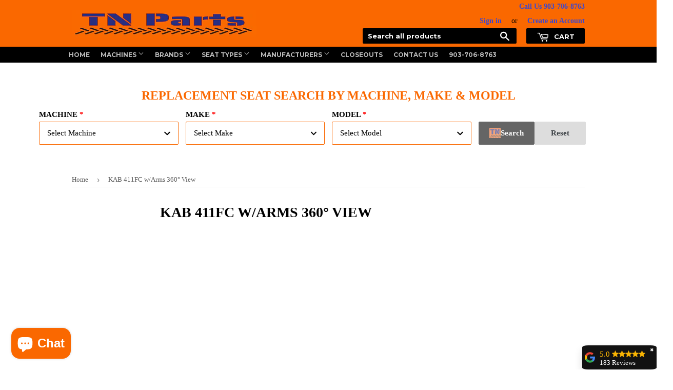

--- FILE ---
content_type: text/html; charset=utf-8
request_url: https://tnheavyequipmentparts.com/pages/kab-411fc-w-arms-360-view
body_size: 29418
content:
<!doctype html>
<!--[if lt IE 7]><html class="no-js lt-ie9 lt-ie8 lt-ie7" lang="en"> <![endif]-->
<!--[if IE 7]><html class="no-js lt-ie9 lt-ie8" lang="en"> <![endif]-->
<!--[if IE 8]><html class="no-js lt-ie9" lang="en"> <![endif]-->
<!--[if IE 9 ]><html class="ie9 no-js"> <![endif]-->
<!--[if (gt IE 9)|!(IE)]><!--> <html class="no-touch no-js" lang="en-us"> <!--<![endif]-->
<head>
  <script id="elevar-dl-listener-config" type="application/json">{"data_layer_listener_script": "https://shopify-gtm-suite.getelevar.com/shops/b901fe11af8ddae9f75792cf040eeed90a1a6387/3.8.0/events.js", "ss_url": null, "signing_key": null, "myshopify_domain": null}</script>
<script>
  (() => {
    if (!window.__ElevarIsGtmSuiteListenerCalled) {
      window.__ElevarIsGtmSuiteListenerCalled = true;
      const configElement = document.getElementById(
        "elevar-dl-listener-config"
      );

      if (!configElement) {
        console.error("Elevar: DLL Config element not found");
        return;
      }

      const config = JSON.parse(configElement.textContent);

      const script = document.createElement("script");
      script.type = "text/javascript";
      script.src = config.data_layer_listener_script;
      script.async = false;
      script.defer = true;

      script.onerror = function () {
        console.error("Elevar: DLL JS script failed to load");
      };
      script.onload = function () {
        if (!window.ElevarGtmSuiteListener) {
          console.error("Elevar: `ElevarGtmSuiteListener` is not defined");
          return;
        }

        window.ElevarGtmSuiteListener.handlers.listen({
          ssUrl: config.ss_url,
          signingKey: config.signing_key,
          myshopifyDomain: config.myshopify_domain
        });
      };

      document.head.appendChild(script);
    }
  })();
</script>

  <!--
Elevar Data Layer

This file is automatically updated and should not be edited directly.

https://knowledge.getelevar.com/how-to-customize-data-layer-version-2

Updated: 2023-09-07 17:12:14+00:00
Version: 3.8.0
-->
<!-- Google Tag Manager -->
<script>
  window.dataLayer = window.dataLayer || [];
</script>
<script>
(function(w,d,s,l,i){w[l]=w[l]||[];w[l].push({"gtm.start":
  new Date().getTime(),event:"gtm.js"});var f=d.getElementsByTagName(s)[0],
  j=d.createElement(s),dl=l!="dataLayer"?"&l="+l:"";j.async=true;j.src=
  "https://www.googletagmanager.com/gtm.js?id="+i+dl;f.parentNode.insertBefore(j,f);
})(window,document,"script","dataLayer","GTM-KCRWNQD");
</script>
<!-- End Google Tag Manager -->
<script id="elevar-gtm-suite-config" type="application/json">{"gtm_id": "GTM-KCRWNQD", "event_config": {"cart_reconcile": true, "cart_view": true, "checkout_complete": true, "checkout_step": true, "collection_view": true, "defers_collection_loading": false, "defers_search_results_loading": false, "product_add_to_cart": false, "product_add_to_cart_ajax": true, "product_remove_from_cart": true, "product_select": true, "product_view": true, "search_results_view": true, "user": true, "save_order_notes": false}, "gtm_suite_script": "https://shopify-gtm-suite.getelevar.com/shops/b901fe11af8ddae9f75792cf040eeed90a1a6387/3.8.0/gtm-suite.js", "consent_enabled": false, "apex_domain": null}</script>

  <script>(function(H){H.className=H.className.replace(/\bno-js\b/,'js')})(document.documentElement)</script>
  <script type="text/javascript">
    (function(c,l,a,r,i,t,y){
        c[a]=c[a]||function(){(c[a].q=c[a].q||[]).push(arguments)};
        t=l.createElement(r);t.async=1;t.src="https://www.clarity.ms/tag/"+i;
        y=l.getElementsByTagName(r)[0];y.parentNode.insertBefore(t,y);
    })(window, document, "clarity", "script", "56cw8k7dwq");
</script>
  <!-- Basic page needs ================================================== -->
  <meta charset="utf-8">
  <meta http-equiv="X-UA-Compatible" content="IE=edge,chrome=1">

  
  <link rel="shortcut icon" href="//tnheavyequipmentparts.com/cdn/shop/files/TNP_Blue_favicon_32x32.png?v=1613571255" type="image/png" />
  

  <!-- Title and description ================================================== -->
  <title>
  KAB 411FC mechanical excavator seat w/Arms 360° View &ndash; TN Heavy Equipment Parts
  </title>


  
    <meta name="description" content="Full visual view of a KAB 411FC mechanical construction seat w/arms. Aftermarket replacement seat for various Case, Caterpillar, Doosan, Hitachi, John Deere, Kobelco, Komatsu, Volvo excavator machines.">
  

  <!-- Product meta ================================================== -->
  <!-- /snippets/social-meta-tags.liquid -->




<meta property="og:site_name" content="TN Heavy Equipment Parts">
<meta property="og:url" content="https://tnheavyequipmentparts.com/pages/kab-411fc-w-arms-360-view">
<meta property="og:title" content="KAB 411FC mechanical excavator seat w/Arms 360° View">
<meta property="og:type" content="website">
<meta property="og:description" content="Full visual view of a KAB 411FC mechanical construction seat w/arms. Aftermarket replacement seat for various Case, Caterpillar, Doosan, Hitachi, John Deere, Kobelco, Komatsu, Volvo excavator machines.">

<meta property="og:image" content="http://tnheavyequipmentparts.com/cdn/shop/files/TN_PARTS_darkblue_70cad0f6-b12b-444d-b787-277280b2fba3_1200x1200.jpg?v=1613563301">
<meta property="og:image:secure_url" content="https://tnheavyequipmentparts.com/cdn/shop/files/TN_PARTS_darkblue_70cad0f6-b12b-444d-b787-277280b2fba3_1200x1200.jpg?v=1613563301">


<meta name="twitter:card" content="summary_large_image">
<meta name="twitter:title" content="KAB 411FC mechanical excavator seat w/Arms 360° View">
<meta name="twitter:description" content="Full visual view of a KAB 411FC mechanical construction seat w/arms. Aftermarket replacement seat for various Case, Caterpillar, Doosan, Hitachi, John Deere, Kobelco, Komatsu, Volvo excavator machines.">

  <meta name="facebook-domain-verification" content="pp3wzfumgolzcpksybz3zdgl7rp9ae" />

  <!-- Helpers ================================================== -->
  <link rel="canonical" href="https://tnheavyequipmentparts.com/pages/kab-411fc-w-arms-360-view">
  <meta name="viewport" content="width=device-width,initial-scale=1">

  <!-- CSS ================================================== -->
  <link href="//tnheavyequipmentparts.com/cdn/shop/t/9/assets/theme.scss.css?v=76091012995648731301725474799" rel="stylesheet" type="text/css" media="all" />
  


  
    
    
    <link href="//fonts.googleapis.com/css?family=Montserrat:700" rel="stylesheet" type="text/css" media="all" />
  



  <!-- Header hook for plugins ================================================== --><script>window.performance && window.performance.mark && window.performance.mark('shopify.content_for_header.start');</script><meta name="google-site-verification" content="OAdfTbu3e-wUyKthOmI5Jxyeh4o59W0uCea3M4SlU3Q">
<meta id="shopify-digital-wallet" name="shopify-digital-wallet" content="/29985368/digital_wallets/dialog">
<meta name="shopify-checkout-api-token" content="f83ca11736552891c9df803bc10d01cc">
<meta id="in-context-paypal-metadata" data-shop-id="29985368" data-venmo-supported="false" data-environment="production" data-locale="en_US" data-paypal-v4="true" data-currency="USD">
<script async="async" src="/checkouts/internal/preloads.js?locale=en-US"></script>
<link rel="preconnect" href="https://shop.app" crossorigin="anonymous">
<script async="async" src="https://shop.app/checkouts/internal/preloads.js?locale=en-US&shop_id=29985368" crossorigin="anonymous"></script>
<script id="apple-pay-shop-capabilities" type="application/json">{"shopId":29985368,"countryCode":"US","currencyCode":"USD","merchantCapabilities":["supports3DS"],"merchantId":"gid:\/\/shopify\/Shop\/29985368","merchantName":"TN Heavy Equipment Parts","requiredBillingContactFields":["postalAddress","email","phone"],"requiredShippingContactFields":["postalAddress","email","phone"],"shippingType":"shipping","supportedNetworks":["visa","masterCard","amex","discover","elo","jcb"],"total":{"type":"pending","label":"TN Heavy Equipment Parts","amount":"1.00"},"shopifyPaymentsEnabled":true,"supportsSubscriptions":true}</script>
<script id="shopify-features" type="application/json">{"accessToken":"f83ca11736552891c9df803bc10d01cc","betas":["rich-media-storefront-analytics"],"domain":"tnheavyequipmentparts.com","predictiveSearch":true,"shopId":29985368,"locale":"en"}</script>
<script>var Shopify = Shopify || {};
Shopify.shop = "tn-parts.myshopify.com";
Shopify.locale = "en";
Shopify.currency = {"active":"USD","rate":"1.0"};
Shopify.country = "US";
Shopify.theme = {"name":"Supply","id":11028529205,"schema_name":"Supply","schema_version":"3.1.0","theme_store_id":679,"role":"main"};
Shopify.theme.handle = "null";
Shopify.theme.style = {"id":null,"handle":null};
Shopify.cdnHost = "tnheavyequipmentparts.com/cdn";
Shopify.routes = Shopify.routes || {};
Shopify.routes.root = "/";</script>
<script type="module">!function(o){(o.Shopify=o.Shopify||{}).modules=!0}(window);</script>
<script>!function(o){function n(){var o=[];function n(){o.push(Array.prototype.slice.apply(arguments))}return n.q=o,n}var t=o.Shopify=o.Shopify||{};t.loadFeatures=n(),t.autoloadFeatures=n()}(window);</script>
<script>
  window.ShopifyPay = window.ShopifyPay || {};
  window.ShopifyPay.apiHost = "shop.app\/pay";
  window.ShopifyPay.redirectState = null;
</script>
<script id="shop-js-analytics" type="application/json">{"pageType":"page"}</script>
<script defer="defer" async type="module" src="//tnheavyequipmentparts.com/cdn/shopifycloud/shop-js/modules/v2/client.init-shop-cart-sync_BApSsMSl.en.esm.js"></script>
<script defer="defer" async type="module" src="//tnheavyequipmentparts.com/cdn/shopifycloud/shop-js/modules/v2/chunk.common_CBoos6YZ.esm.js"></script>
<script type="module">
  await import("//tnheavyequipmentparts.com/cdn/shopifycloud/shop-js/modules/v2/client.init-shop-cart-sync_BApSsMSl.en.esm.js");
await import("//tnheavyequipmentparts.com/cdn/shopifycloud/shop-js/modules/v2/chunk.common_CBoos6YZ.esm.js");

  window.Shopify.SignInWithShop?.initShopCartSync?.({"fedCMEnabled":true,"windoidEnabled":true});

</script>
<script>
  window.Shopify = window.Shopify || {};
  if (!window.Shopify.featureAssets) window.Shopify.featureAssets = {};
  window.Shopify.featureAssets['shop-js'] = {"shop-cart-sync":["modules/v2/client.shop-cart-sync_DJczDl9f.en.esm.js","modules/v2/chunk.common_CBoos6YZ.esm.js"],"init-fed-cm":["modules/v2/client.init-fed-cm_BzwGC0Wi.en.esm.js","modules/v2/chunk.common_CBoos6YZ.esm.js"],"init-windoid":["modules/v2/client.init-windoid_BS26ThXS.en.esm.js","modules/v2/chunk.common_CBoos6YZ.esm.js"],"init-shop-email-lookup-coordinator":["modules/v2/client.init-shop-email-lookup-coordinator_DFwWcvrS.en.esm.js","modules/v2/chunk.common_CBoos6YZ.esm.js"],"shop-cash-offers":["modules/v2/client.shop-cash-offers_DthCPNIO.en.esm.js","modules/v2/chunk.common_CBoos6YZ.esm.js","modules/v2/chunk.modal_Bu1hFZFC.esm.js"],"shop-button":["modules/v2/client.shop-button_D_JX508o.en.esm.js","modules/v2/chunk.common_CBoos6YZ.esm.js"],"shop-toast-manager":["modules/v2/client.shop-toast-manager_tEhgP2F9.en.esm.js","modules/v2/chunk.common_CBoos6YZ.esm.js"],"avatar":["modules/v2/client.avatar_BTnouDA3.en.esm.js"],"pay-button":["modules/v2/client.pay-button_BuNmcIr_.en.esm.js","modules/v2/chunk.common_CBoos6YZ.esm.js"],"init-shop-cart-sync":["modules/v2/client.init-shop-cart-sync_BApSsMSl.en.esm.js","modules/v2/chunk.common_CBoos6YZ.esm.js"],"shop-login-button":["modules/v2/client.shop-login-button_DwLgFT0K.en.esm.js","modules/v2/chunk.common_CBoos6YZ.esm.js","modules/v2/chunk.modal_Bu1hFZFC.esm.js"],"init-customer-accounts-sign-up":["modules/v2/client.init-customer-accounts-sign-up_TlVCiykN.en.esm.js","modules/v2/client.shop-login-button_DwLgFT0K.en.esm.js","modules/v2/chunk.common_CBoos6YZ.esm.js","modules/v2/chunk.modal_Bu1hFZFC.esm.js"],"init-shop-for-new-customer-accounts":["modules/v2/client.init-shop-for-new-customer-accounts_DrjXSI53.en.esm.js","modules/v2/client.shop-login-button_DwLgFT0K.en.esm.js","modules/v2/chunk.common_CBoos6YZ.esm.js","modules/v2/chunk.modal_Bu1hFZFC.esm.js"],"init-customer-accounts":["modules/v2/client.init-customer-accounts_C0Oh2ljF.en.esm.js","modules/v2/client.shop-login-button_DwLgFT0K.en.esm.js","modules/v2/chunk.common_CBoos6YZ.esm.js","modules/v2/chunk.modal_Bu1hFZFC.esm.js"],"shop-follow-button":["modules/v2/client.shop-follow-button_C5D3XtBb.en.esm.js","modules/v2/chunk.common_CBoos6YZ.esm.js","modules/v2/chunk.modal_Bu1hFZFC.esm.js"],"checkout-modal":["modules/v2/client.checkout-modal_8TC_1FUY.en.esm.js","modules/v2/chunk.common_CBoos6YZ.esm.js","modules/v2/chunk.modal_Bu1hFZFC.esm.js"],"lead-capture":["modules/v2/client.lead-capture_D-pmUjp9.en.esm.js","modules/v2/chunk.common_CBoos6YZ.esm.js","modules/v2/chunk.modal_Bu1hFZFC.esm.js"],"shop-login":["modules/v2/client.shop-login_BmtnoEUo.en.esm.js","modules/v2/chunk.common_CBoos6YZ.esm.js","modules/v2/chunk.modal_Bu1hFZFC.esm.js"],"payment-terms":["modules/v2/client.payment-terms_BHOWV7U_.en.esm.js","modules/v2/chunk.common_CBoos6YZ.esm.js","modules/v2/chunk.modal_Bu1hFZFC.esm.js"]};
</script>
<script>(function() {
  var isLoaded = false;
  function asyncLoad() {
    if (isLoaded) return;
    isLoaded = true;
    var urls = ["https:\/\/accessories.w3apps.co\/js\/accessories.js?shop=tn-parts.myshopify.com","\/\/cdn.shopify.com\/proxy\/45a9f0051da9b498af676de86184f6a6ade1d4067c9e3c66254286a1d31040f8\/bingshoppingtool-t2app-prod.trafficmanager.net\/uet\/tracking_script?shop=tn-parts.myshopify.com\u0026sp-cache-control=cHVibGljLCBtYXgtYWdlPTkwMA","https:\/\/call.chatra.io\/shopify?chatraId=JYJzgGDxZpFChiLo9\u0026shop=tn-parts.myshopify.com","https:\/\/storage.googleapis.com\/merchant_reviews_scripts\/tn-parts.myshopify.com\/google_business_badge.js?shop=tn-parts.myshopify.com","https:\/\/storage.googleapis.com\/merchant_reviews_scripts\/tn-parts.myshopify.com\/business_badge_script.js?shop=tn-parts.myshopify.com"];
    for (var i = 0; i < urls.length; i++) {
      var s = document.createElement('script');
      s.type = 'text/javascript';
      s.async = true;
      s.src = urls[i];
      var x = document.getElementsByTagName('script')[0];
      x.parentNode.insertBefore(s, x);
    }
  };
  if(window.attachEvent) {
    window.attachEvent('onload', asyncLoad);
  } else {
    window.addEventListener('load', asyncLoad, false);
  }
})();</script>
<script id="__st">var __st={"a":29985368,"offset":-21600,"reqid":"fa50bedf-212e-4fc4-a14a-fa2261133626-1768930706","pageurl":"tnheavyequipmentparts.com\/pages\/kab-411fc-w-arms-360-view","s":"pages-41752821813","u":"05e6682f3830","p":"page","rtyp":"page","rid":41752821813};</script>
<script>window.ShopifyPaypalV4VisibilityTracking = true;</script>
<script id="captcha-bootstrap">!function(){'use strict';const t='contact',e='account',n='new_comment',o=[[t,t],['blogs',n],['comments',n],[t,'customer']],c=[[e,'customer_login'],[e,'guest_login'],[e,'recover_customer_password'],[e,'create_customer']],r=t=>t.map((([t,e])=>`form[action*='/${t}']:not([data-nocaptcha='true']) input[name='form_type'][value='${e}']`)).join(','),a=t=>()=>t?[...document.querySelectorAll(t)].map((t=>t.form)):[];function s(){const t=[...o],e=r(t);return a(e)}const i='password',u='form_key',d=['recaptcha-v3-token','g-recaptcha-response','h-captcha-response',i],f=()=>{try{return window.sessionStorage}catch{return}},m='__shopify_v',_=t=>t.elements[u];function p(t,e,n=!1){try{const o=window.sessionStorage,c=JSON.parse(o.getItem(e)),{data:r}=function(t){const{data:e,action:n}=t;return t[m]||n?{data:e,action:n}:{data:t,action:n}}(c);for(const[e,n]of Object.entries(r))t.elements[e]&&(t.elements[e].value=n);n&&o.removeItem(e)}catch(o){console.error('form repopulation failed',{error:o})}}const l='form_type',E='cptcha';function T(t){t.dataset[E]=!0}const w=window,h=w.document,L='Shopify',v='ce_forms',y='captcha';let A=!1;((t,e)=>{const n=(g='f06e6c50-85a8-45c8-87d0-21a2b65856fe',I='https://cdn.shopify.com/shopifycloud/storefront-forms-hcaptcha/ce_storefront_forms_captcha_hcaptcha.v1.5.2.iife.js',D={infoText:'Protected by hCaptcha',privacyText:'Privacy',termsText:'Terms'},(t,e,n)=>{const o=w[L][v],c=o.bindForm;if(c)return c(t,g,e,D).then(n);var r;o.q.push([[t,g,e,D],n]),r=I,A||(h.body.append(Object.assign(h.createElement('script'),{id:'captcha-provider',async:!0,src:r})),A=!0)});var g,I,D;w[L]=w[L]||{},w[L][v]=w[L][v]||{},w[L][v].q=[],w[L][y]=w[L][y]||{},w[L][y].protect=function(t,e){n(t,void 0,e),T(t)},Object.freeze(w[L][y]),function(t,e,n,w,h,L){const[v,y,A,g]=function(t,e,n){const i=e?o:[],u=t?c:[],d=[...i,...u],f=r(d),m=r(i),_=r(d.filter((([t,e])=>n.includes(e))));return[a(f),a(m),a(_),s()]}(w,h,L),I=t=>{const e=t.target;return e instanceof HTMLFormElement?e:e&&e.form},D=t=>v().includes(t);t.addEventListener('submit',(t=>{const e=I(t);if(!e)return;const n=D(e)&&!e.dataset.hcaptchaBound&&!e.dataset.recaptchaBound,o=_(e),c=g().includes(e)&&(!o||!o.value);(n||c)&&t.preventDefault(),c&&!n&&(function(t){try{if(!f())return;!function(t){const e=f();if(!e)return;const n=_(t);if(!n)return;const o=n.value;o&&e.removeItem(o)}(t);const e=Array.from(Array(32),(()=>Math.random().toString(36)[2])).join('');!function(t,e){_(t)||t.append(Object.assign(document.createElement('input'),{type:'hidden',name:u})),t.elements[u].value=e}(t,e),function(t,e){const n=f();if(!n)return;const o=[...t.querySelectorAll(`input[type='${i}']`)].map((({name:t})=>t)),c=[...d,...o],r={};for(const[a,s]of new FormData(t).entries())c.includes(a)||(r[a]=s);n.setItem(e,JSON.stringify({[m]:1,action:t.action,data:r}))}(t,e)}catch(e){console.error('failed to persist form',e)}}(e),e.submit())}));const S=(t,e)=>{t&&!t.dataset[E]&&(n(t,e.some((e=>e===t))),T(t))};for(const o of['focusin','change'])t.addEventListener(o,(t=>{const e=I(t);D(e)&&S(e,y())}));const B=e.get('form_key'),M=e.get(l),P=B&&M;t.addEventListener('DOMContentLoaded',(()=>{const t=y();if(P)for(const e of t)e.elements[l].value===M&&p(e,B);[...new Set([...A(),...v().filter((t=>'true'===t.dataset.shopifyCaptcha))])].forEach((e=>S(e,t)))}))}(h,new URLSearchParams(w.location.search),n,t,e,['guest_login'])})(!0,!0)}();</script>
<script integrity="sha256-4kQ18oKyAcykRKYeNunJcIwy7WH5gtpwJnB7kiuLZ1E=" data-source-attribution="shopify.loadfeatures" defer="defer" src="//tnheavyequipmentparts.com/cdn/shopifycloud/storefront/assets/storefront/load_feature-a0a9edcb.js" crossorigin="anonymous"></script>
<script crossorigin="anonymous" defer="defer" src="//tnheavyequipmentparts.com/cdn/shopifycloud/storefront/assets/shopify_pay/storefront-65b4c6d7.js?v=20250812"></script>
<script data-source-attribution="shopify.dynamic_checkout.dynamic.init">var Shopify=Shopify||{};Shopify.PaymentButton=Shopify.PaymentButton||{isStorefrontPortableWallets:!0,init:function(){window.Shopify.PaymentButton.init=function(){};var t=document.createElement("script");t.src="https://tnheavyequipmentparts.com/cdn/shopifycloud/portable-wallets/latest/portable-wallets.en.js",t.type="module",document.head.appendChild(t)}};
</script>
<script data-source-attribution="shopify.dynamic_checkout.buyer_consent">
  function portableWalletsHideBuyerConsent(e){var t=document.getElementById("shopify-buyer-consent"),n=document.getElementById("shopify-subscription-policy-button");t&&n&&(t.classList.add("hidden"),t.setAttribute("aria-hidden","true"),n.removeEventListener("click",e))}function portableWalletsShowBuyerConsent(e){var t=document.getElementById("shopify-buyer-consent"),n=document.getElementById("shopify-subscription-policy-button");t&&n&&(t.classList.remove("hidden"),t.removeAttribute("aria-hidden"),n.addEventListener("click",e))}window.Shopify?.PaymentButton&&(window.Shopify.PaymentButton.hideBuyerConsent=portableWalletsHideBuyerConsent,window.Shopify.PaymentButton.showBuyerConsent=portableWalletsShowBuyerConsent);
</script>
<script data-source-attribution="shopify.dynamic_checkout.cart.bootstrap">document.addEventListener("DOMContentLoaded",(function(){function t(){return document.querySelector("shopify-accelerated-checkout-cart, shopify-accelerated-checkout")}if(t())Shopify.PaymentButton.init();else{new MutationObserver((function(e,n){t()&&(Shopify.PaymentButton.init(),n.disconnect())})).observe(document.body,{childList:!0,subtree:!0})}}));
</script>
<link id="shopify-accelerated-checkout-styles" rel="stylesheet" media="screen" href="https://tnheavyequipmentparts.com/cdn/shopifycloud/portable-wallets/latest/accelerated-checkout-backwards-compat.css" crossorigin="anonymous">
<style id="shopify-accelerated-checkout-cart">
        #shopify-buyer-consent {
  margin-top: 1em;
  display: inline-block;
  width: 100%;
}

#shopify-buyer-consent.hidden {
  display: none;
}

#shopify-subscription-policy-button {
  background: none;
  border: none;
  padding: 0;
  text-decoration: underline;
  font-size: inherit;
  cursor: pointer;
}

#shopify-subscription-policy-button::before {
  box-shadow: none;
}

      </style>

<script>window.performance && window.performance.mark && window.performance.mark('shopify.content_for_header.end');</script>

<!--[if lt IE 9]>
<script src="//cdnjs.cloudflare.com/ajax/libs/html5shiv/3.7.2/html5shiv.min.js" type="text/javascript"></script>
<script src="//tnheavyequipmentparts.com/cdn/shop/t/9/assets/respond.min.js?v=3423" type="text/javascript"></script>
<link href="//tnheavyequipmentparts.com/cdn/shop/t/9/assets/respond-proxy.html" id="respond-proxy" rel="respond-proxy" />
<link href="//tnheavyequipmentparts.com/search?q=b44ef96e8d3a2ba464c608cfc5181e4c" id="respond-redirect" rel="respond-redirect" />
<script src="//tnheavyequipmentparts.com/search?q=b44ef96e8d3a2ba464c608cfc5181e4c" type="text/javascript"></script>
<![endif]-->
<!--[if (lte IE 9) ]><script src="//tnheavyequipmentparts.com/cdn/shop/t/9/assets/match-media.min.js?v=3423" type="text/javascript"></script><![endif]-->


  
  

  <script src="//tnheavyequipmentparts.com/cdn/shop/t/9/assets/jquery-2.2.3.min.js?v=58211863146907186831518064614" type="text/javascript"></script>

  <!--[if (gt IE 9)|!(IE)]><!--><script src="//tnheavyequipmentparts.com/cdn/shop/t/9/assets/lazysizes.min.js?v=8147953233334221341518064614" async="async"></script><!--<![endif]-->
  <!--[if lte IE 9]><script src="//tnheavyequipmentparts.com/cdn/shop/t/9/assets/lazysizes.min.js?v=8147953233334221341518064614"></script><![endif]-->

  <!--[if (gt IE 9)|!(IE)]><!--><script src="//tnheavyequipmentparts.com/cdn/shop/t/9/assets/vendor.js?v=36233103725173156861518064615" defer="defer"></script><!--<![endif]-->
  <!--[if lte IE 9]><script src="//tnheavyequipmentparts.com/cdn/shop/t/9/assets/vendor.js?v=36233103725173156861518064615"></script><![endif]-->

  <!--[if (gt IE 9)|!(IE)]><!--><script src="//tnheavyequipmentparts.com/cdn/shop/t/9/assets/theme.js?v=6807891542654393291518064622" defer="defer"></script><!--<![endif]-->
  <!--[if lte IE 9]><script src="//tnheavyequipmentparts.com/cdn/shop/t/9/assets/theme.js?v=6807891542654393291518064622"></script><![endif]-->

<script>(function(w,d,t,r,u){var f,n,i;w[u]=w[u]||[],f=function(){var o={ti:"56013213", tm:"shpfy_ui", enableAutoSpaTracking: true};o.q=w[u],w[u]=new UET(o),w[u].push("pageLoad")},n=d.createElement(t),n.src=r,n.async=1,n.onload=n.onreadystatechange=function(){var s=this.readyState;s&&s!=="loaded"&&s!=="complete"||(f(),n.onload=n.onreadystatechange=null)},i=d.getElementsByTagName(t)[0],i.parentNode.insertBefore(n,i)})(window,document,"script","//bat.bing.com/bat.js","uetq");</script>
<script>window.uetq = window.uetq || [];window.uetq.push('event', 'thank_you', {});</script>
<script>(function(w,d,t,r,u){var f,n,i;w[u]=w[u]||[],f=function(){var o={ti:"56013213", tm:"shpfy_ui", enableAutoSpaTracking: true};o.q=w[u],w[u]=new UET(o),w[u].push("pageLoad")},n=d.createElement(t),n.src=r,n.async=1,n.onload=n.onreadystatechange=function(){var s=this.readyState;s&&s!=="loaded"&&s!=="complete"||(f(),n.onload=n.onreadystatechange=null)},i=d.getElementsByTagName(t)[0],i.parentNode.insertBefore(n,i)})(window,document,"script","//bat.bing.com/bat.js","uetq");</script>
  <!-- Taboola Pixel Code -->
<script type='text/javascript'>
  window._tfa = window._tfa || [];
  window._tfa.push({notify: 'event', name: 'page_view', id: 1603170});
  !function (t, f, a, x) {
         if (!document.getElementById(x)) {
            t.async = 1;t.src = a;t.id=x;f.parentNode.insertBefore(t, f);
         }
  }(document.createElement('script'),
  document.getElementsByTagName('script')[0],
  '//cdn.taboola.com/libtrc/unip/1603170/tfa.js',
  'tb_tfa_script');
</script>
<!-- End of Taboola Pixel Code -->
  <!-- Taboola Pixel Code -->
<script>
    _tfa.push({notify: 'event', name: 'make_purchase', id: 1603170, orderid: 'ORDER_ID_PARAM'});
</script>
<!-- End of Taboola Pixel Code -->
  <script>
   // Add this script right after your base UET tag code
   window.uetq = window.uetq || [];
   window.uetq.push('set', { 'pid': { 
      'em': 'contoso@example.com', // Replace with the variable that holds the user's email address. 
      'ph': '+14250000000', // Replace with the variable that holds the user's phone number. 
   } });
</script>
  <script>function uet_report_conversion() {window.uetq = window.uetq || [];window.uetq.push('event', 'purchase', {"revenue_value":Replace_with_Variable_Revenue_Function(),"currency":"USD"});}</script>
<!-- BEGIN app block: shopify://apps/c-year-make-model-search/blocks/app-embed-ymm-result-page-new/ce35ea35-ef50-4f43-8cb6-7c34cae4c285 -->
<!-- END app block --><!-- BEGIN app block: shopify://apps/chatra-live-chat-chatbot/blocks/widget/3617185a-5880-4550-b1d3-81cdb9d37290 --><script src="" async></script>

<!-- END app block --><script src="https://cdn.shopify.com/extensions/f979ed44-f594-46cd-b59f-496169a6ebc6/guarantees-features-icons-1/assets/kachingappz-icons-storefront.js" type="text/javascript" defer="defer"></script>
<script src="https://cdn.shopify.com/extensions/e4b3a77b-20c9-4161-b1bb-deb87046128d/inbox-1253/assets/inbox-chat-loader.js" type="text/javascript" defer="defer"></script>
<link href="https://monorail-edge.shopifysvc.com" rel="dns-prefetch">
<script>(function(){if ("sendBeacon" in navigator && "performance" in window) {try {var session_token_from_headers = performance.getEntriesByType('navigation')[0].serverTiming.find(x => x.name == '_s').description;} catch {var session_token_from_headers = undefined;}var session_cookie_matches = document.cookie.match(/_shopify_s=([^;]*)/);var session_token_from_cookie = session_cookie_matches && session_cookie_matches.length === 2 ? session_cookie_matches[1] : "";var session_token = session_token_from_headers || session_token_from_cookie || "";function handle_abandonment_event(e) {var entries = performance.getEntries().filter(function(entry) {return /monorail-edge.shopifysvc.com/.test(entry.name);});if (!window.abandonment_tracked && entries.length === 0) {window.abandonment_tracked = true;var currentMs = Date.now();var navigation_start = performance.timing.navigationStart;var payload = {shop_id: 29985368,url: window.location.href,navigation_start,duration: currentMs - navigation_start,session_token,page_type: "page"};window.navigator.sendBeacon("https://monorail-edge.shopifysvc.com/v1/produce", JSON.stringify({schema_id: "online_store_buyer_site_abandonment/1.1",payload: payload,metadata: {event_created_at_ms: currentMs,event_sent_at_ms: currentMs}}));}}window.addEventListener('pagehide', handle_abandonment_event);}}());</script>
<script id="web-pixels-manager-setup">(function e(e,d,r,n,o){if(void 0===o&&(o={}),!Boolean(null===(a=null===(i=window.Shopify)||void 0===i?void 0:i.analytics)||void 0===a?void 0:a.replayQueue)){var i,a;window.Shopify=window.Shopify||{};var t=window.Shopify;t.analytics=t.analytics||{};var s=t.analytics;s.replayQueue=[],s.publish=function(e,d,r){return s.replayQueue.push([e,d,r]),!0};try{self.performance.mark("wpm:start")}catch(e){}var l=function(){var e={modern:/Edge?\/(1{2}[4-9]|1[2-9]\d|[2-9]\d{2}|\d{4,})\.\d+(\.\d+|)|Firefox\/(1{2}[4-9]|1[2-9]\d|[2-9]\d{2}|\d{4,})\.\d+(\.\d+|)|Chrom(ium|e)\/(9{2}|\d{3,})\.\d+(\.\d+|)|(Maci|X1{2}).+ Version\/(15\.\d+|(1[6-9]|[2-9]\d|\d{3,})\.\d+)([,.]\d+|)( \(\w+\)|)( Mobile\/\w+|) Safari\/|Chrome.+OPR\/(9{2}|\d{3,})\.\d+\.\d+|(CPU[ +]OS|iPhone[ +]OS|CPU[ +]iPhone|CPU IPhone OS|CPU iPad OS)[ +]+(15[._]\d+|(1[6-9]|[2-9]\d|\d{3,})[._]\d+)([._]\d+|)|Android:?[ /-](13[3-9]|1[4-9]\d|[2-9]\d{2}|\d{4,})(\.\d+|)(\.\d+|)|Android.+Firefox\/(13[5-9]|1[4-9]\d|[2-9]\d{2}|\d{4,})\.\d+(\.\d+|)|Android.+Chrom(ium|e)\/(13[3-9]|1[4-9]\d|[2-9]\d{2}|\d{4,})\.\d+(\.\d+|)|SamsungBrowser\/([2-9]\d|\d{3,})\.\d+/,legacy:/Edge?\/(1[6-9]|[2-9]\d|\d{3,})\.\d+(\.\d+|)|Firefox\/(5[4-9]|[6-9]\d|\d{3,})\.\d+(\.\d+|)|Chrom(ium|e)\/(5[1-9]|[6-9]\d|\d{3,})\.\d+(\.\d+|)([\d.]+$|.*Safari\/(?![\d.]+ Edge\/[\d.]+$))|(Maci|X1{2}).+ Version\/(10\.\d+|(1[1-9]|[2-9]\d|\d{3,})\.\d+)([,.]\d+|)( \(\w+\)|)( Mobile\/\w+|) Safari\/|Chrome.+OPR\/(3[89]|[4-9]\d|\d{3,})\.\d+\.\d+|(CPU[ +]OS|iPhone[ +]OS|CPU[ +]iPhone|CPU IPhone OS|CPU iPad OS)[ +]+(10[._]\d+|(1[1-9]|[2-9]\d|\d{3,})[._]\d+)([._]\d+|)|Android:?[ /-](13[3-9]|1[4-9]\d|[2-9]\d{2}|\d{4,})(\.\d+|)(\.\d+|)|Mobile Safari.+OPR\/([89]\d|\d{3,})\.\d+\.\d+|Android.+Firefox\/(13[5-9]|1[4-9]\d|[2-9]\d{2}|\d{4,})\.\d+(\.\d+|)|Android.+Chrom(ium|e)\/(13[3-9]|1[4-9]\d|[2-9]\d{2}|\d{4,})\.\d+(\.\d+|)|Android.+(UC? ?Browser|UCWEB|U3)[ /]?(15\.([5-9]|\d{2,})|(1[6-9]|[2-9]\d|\d{3,})\.\d+)\.\d+|SamsungBrowser\/(5\.\d+|([6-9]|\d{2,})\.\d+)|Android.+MQ{2}Browser\/(14(\.(9|\d{2,})|)|(1[5-9]|[2-9]\d|\d{3,})(\.\d+|))(\.\d+|)|K[Aa][Ii]OS\/(3\.\d+|([4-9]|\d{2,})\.\d+)(\.\d+|)/},d=e.modern,r=e.legacy,n=navigator.userAgent;return n.match(d)?"modern":n.match(r)?"legacy":"unknown"}(),u="modern"===l?"modern":"legacy",c=(null!=n?n:{modern:"",legacy:""})[u],f=function(e){return[e.baseUrl,"/wpm","/b",e.hashVersion,"modern"===e.buildTarget?"m":"l",".js"].join("")}({baseUrl:d,hashVersion:r,buildTarget:u}),m=function(e){var d=e.version,r=e.bundleTarget,n=e.surface,o=e.pageUrl,i=e.monorailEndpoint;return{emit:function(e){var a=e.status,t=e.errorMsg,s=(new Date).getTime(),l=JSON.stringify({metadata:{event_sent_at_ms:s},events:[{schema_id:"web_pixels_manager_load/3.1",payload:{version:d,bundle_target:r,page_url:o,status:a,surface:n,error_msg:t},metadata:{event_created_at_ms:s}}]});if(!i)return console&&console.warn&&console.warn("[Web Pixels Manager] No Monorail endpoint provided, skipping logging."),!1;try{return self.navigator.sendBeacon.bind(self.navigator)(i,l)}catch(e){}var u=new XMLHttpRequest;try{return u.open("POST",i,!0),u.setRequestHeader("Content-Type","text/plain"),u.send(l),!0}catch(e){return console&&console.warn&&console.warn("[Web Pixels Manager] Got an unhandled error while logging to Monorail."),!1}}}}({version:r,bundleTarget:l,surface:e.surface,pageUrl:self.location.href,monorailEndpoint:e.monorailEndpoint});try{o.browserTarget=l,function(e){var d=e.src,r=e.async,n=void 0===r||r,o=e.onload,i=e.onerror,a=e.sri,t=e.scriptDataAttributes,s=void 0===t?{}:t,l=document.createElement("script"),u=document.querySelector("head"),c=document.querySelector("body");if(l.async=n,l.src=d,a&&(l.integrity=a,l.crossOrigin="anonymous"),s)for(var f in s)if(Object.prototype.hasOwnProperty.call(s,f))try{l.dataset[f]=s[f]}catch(e){}if(o&&l.addEventListener("load",o),i&&l.addEventListener("error",i),u)u.appendChild(l);else{if(!c)throw new Error("Did not find a head or body element to append the script");c.appendChild(l)}}({src:f,async:!0,onload:function(){if(!function(){var e,d;return Boolean(null===(d=null===(e=window.Shopify)||void 0===e?void 0:e.analytics)||void 0===d?void 0:d.initialized)}()){var d=window.webPixelsManager.init(e)||void 0;if(d){var r=window.Shopify.analytics;r.replayQueue.forEach((function(e){var r=e[0],n=e[1],o=e[2];d.publishCustomEvent(r,n,o)})),r.replayQueue=[],r.publish=d.publishCustomEvent,r.visitor=d.visitor,r.initialized=!0}}},onerror:function(){return m.emit({status:"failed",errorMsg:"".concat(f," has failed to load")})},sri:function(e){var d=/^sha384-[A-Za-z0-9+/=]+$/;return"string"==typeof e&&d.test(e)}(c)?c:"",scriptDataAttributes:o}),m.emit({status:"loading"})}catch(e){m.emit({status:"failed",errorMsg:(null==e?void 0:e.message)||"Unknown error"})}}})({shopId: 29985368,storefrontBaseUrl: "https://tnheavyequipmentparts.com",extensionsBaseUrl: "https://extensions.shopifycdn.com/cdn/shopifycloud/web-pixels-manager",monorailEndpoint: "https://monorail-edge.shopifysvc.com/unstable/produce_batch",surface: "storefront-renderer",enabledBetaFlags: ["2dca8a86"],webPixelsConfigList: [{"id":"523403489","configuration":"{\"config\":\"{\\\"pixel_id\\\":\\\"G-XCLPR8R14F\\\",\\\"target_country\\\":\\\"US\\\",\\\"gtag_events\\\":[{\\\"type\\\":\\\"search\\\",\\\"action_label\\\":[\\\"G-XCLPR8R14F\\\",\\\"AW-703703597\\\/d13zCP7_760BEK3Uxs8C\\\"]},{\\\"type\\\":\\\"begin_checkout\\\",\\\"action_label\\\":[\\\"G-XCLPR8R14F\\\",\\\"AW-703703597\\\/aO0BCPv_760BEK3Uxs8C\\\"]},{\\\"type\\\":\\\"view_item\\\",\\\"action_label\\\":[\\\"G-XCLPR8R14F\\\",\\\"AW-703703597\\\/FmD4CPX_760BEK3Uxs8C\\\",\\\"MC-3Z8XS245ZK\\\"]},{\\\"type\\\":\\\"purchase\\\",\\\"action_label\\\":[\\\"G-XCLPR8R14F\\\",\\\"AW-703703597\\\/HrckCPL_760BEK3Uxs8C\\\",\\\"MC-3Z8XS245ZK\\\"]},{\\\"type\\\":\\\"page_view\\\",\\\"action_label\\\":[\\\"G-XCLPR8R14F\\\",\\\"AW-703703597\\\/Ia7bCO__760BEK3Uxs8C\\\",\\\"MC-3Z8XS245ZK\\\"]},{\\\"type\\\":\\\"add_payment_info\\\",\\\"action_label\\\":[\\\"G-XCLPR8R14F\\\",\\\"AW-703703597\\\/RyeACIGA8K0BEK3Uxs8C\\\"]},{\\\"type\\\":\\\"add_to_cart\\\",\\\"action_label\\\":[\\\"G-XCLPR8R14F\\\",\\\"AW-703703597\\\/VY4fCPj_760BEK3Uxs8C\\\"]}],\\\"enable_monitoring_mode\\\":false}\"}","eventPayloadVersion":"v1","runtimeContext":"OPEN","scriptVersion":"b2a88bafab3e21179ed38636efcd8a93","type":"APP","apiClientId":1780363,"privacyPurposes":[],"dataSharingAdjustments":{"protectedCustomerApprovalScopes":["read_customer_address","read_customer_email","read_customer_name","read_customer_personal_data","read_customer_phone"]}},{"id":"386793697","configuration":"{\"ti\":\"56013213\",\"endpoint\":\"https:\/\/bat.bing.com\/action\/0\"}","eventPayloadVersion":"v1","runtimeContext":"STRICT","scriptVersion":"5ee93563fe31b11d2d65e2f09a5229dc","type":"APP","apiClientId":2997493,"privacyPurposes":["ANALYTICS","MARKETING","SALE_OF_DATA"],"dataSharingAdjustments":{"protectedCustomerApprovalScopes":["read_customer_personal_data"]}},{"id":"230818017","configuration":"{\"pixel_id\":\"694473602448041\",\"pixel_type\":\"facebook_pixel\",\"metaapp_system_user_token\":\"-\"}","eventPayloadVersion":"v1","runtimeContext":"OPEN","scriptVersion":"ca16bc87fe92b6042fbaa3acc2fbdaa6","type":"APP","apiClientId":2329312,"privacyPurposes":["ANALYTICS","MARKETING","SALE_OF_DATA"],"dataSharingAdjustments":{"protectedCustomerApprovalScopes":["read_customer_address","read_customer_email","read_customer_name","read_customer_personal_data","read_customer_phone"]}},{"id":"63209697","eventPayloadVersion":"v1","runtimeContext":"LAX","scriptVersion":"1","type":"CUSTOM","privacyPurposes":["MARKETING"],"name":"Meta pixel (migrated)"},{"id":"shopify-app-pixel","configuration":"{}","eventPayloadVersion":"v1","runtimeContext":"STRICT","scriptVersion":"0450","apiClientId":"shopify-pixel","type":"APP","privacyPurposes":["ANALYTICS","MARKETING"]},{"id":"shopify-custom-pixel","eventPayloadVersion":"v1","runtimeContext":"LAX","scriptVersion":"0450","apiClientId":"shopify-pixel","type":"CUSTOM","privacyPurposes":["ANALYTICS","MARKETING"]}],isMerchantRequest: false,initData: {"shop":{"name":"TN Heavy Equipment Parts","paymentSettings":{"currencyCode":"USD"},"myshopifyDomain":"tn-parts.myshopify.com","countryCode":"US","storefrontUrl":"https:\/\/tnheavyequipmentparts.com"},"customer":null,"cart":null,"checkout":null,"productVariants":[],"purchasingCompany":null},},"https://tnheavyequipmentparts.com/cdn","fcfee988w5aeb613cpc8e4bc33m6693e112",{"modern":"","legacy":""},{"shopId":"29985368","storefrontBaseUrl":"https:\/\/tnheavyequipmentparts.com","extensionBaseUrl":"https:\/\/extensions.shopifycdn.com\/cdn\/shopifycloud\/web-pixels-manager","surface":"storefront-renderer","enabledBetaFlags":"[\"2dca8a86\"]","isMerchantRequest":"false","hashVersion":"fcfee988w5aeb613cpc8e4bc33m6693e112","publish":"custom","events":"[[\"page_viewed\",{}]]"});</script><script>
  window.ShopifyAnalytics = window.ShopifyAnalytics || {};
  window.ShopifyAnalytics.meta = window.ShopifyAnalytics.meta || {};
  window.ShopifyAnalytics.meta.currency = 'USD';
  var meta = {"page":{"pageType":"page","resourceType":"page","resourceId":41752821813,"requestId":"fa50bedf-212e-4fc4-a14a-fa2261133626-1768930706"}};
  for (var attr in meta) {
    window.ShopifyAnalytics.meta[attr] = meta[attr];
  }
</script>
<script class="analytics">
  (function () {
    var customDocumentWrite = function(content) {
      var jquery = null;

      if (window.jQuery) {
        jquery = window.jQuery;
      } else if (window.Checkout && window.Checkout.$) {
        jquery = window.Checkout.$;
      }

      if (jquery) {
        jquery('body').append(content);
      }
    };

    var hasLoggedConversion = function(token) {
      if (token) {
        return document.cookie.indexOf('loggedConversion=' + token) !== -1;
      }
      return false;
    }

    var setCookieIfConversion = function(token) {
      if (token) {
        var twoMonthsFromNow = new Date(Date.now());
        twoMonthsFromNow.setMonth(twoMonthsFromNow.getMonth() + 2);

        document.cookie = 'loggedConversion=' + token + '; expires=' + twoMonthsFromNow;
      }
    }

    var trekkie = window.ShopifyAnalytics.lib = window.trekkie = window.trekkie || [];
    if (trekkie.integrations) {
      return;
    }
    trekkie.methods = [
      'identify',
      'page',
      'ready',
      'track',
      'trackForm',
      'trackLink'
    ];
    trekkie.factory = function(method) {
      return function() {
        var args = Array.prototype.slice.call(arguments);
        args.unshift(method);
        trekkie.push(args);
        return trekkie;
      };
    };
    for (var i = 0; i < trekkie.methods.length; i++) {
      var key = trekkie.methods[i];
      trekkie[key] = trekkie.factory(key);
    }
    trekkie.load = function(config) {
      trekkie.config = config || {};
      trekkie.config.initialDocumentCookie = document.cookie;
      var first = document.getElementsByTagName('script')[0];
      var script = document.createElement('script');
      script.type = 'text/javascript';
      script.onerror = function(e) {
        var scriptFallback = document.createElement('script');
        scriptFallback.type = 'text/javascript';
        scriptFallback.onerror = function(error) {
                var Monorail = {
      produce: function produce(monorailDomain, schemaId, payload) {
        var currentMs = new Date().getTime();
        var event = {
          schema_id: schemaId,
          payload: payload,
          metadata: {
            event_created_at_ms: currentMs,
            event_sent_at_ms: currentMs
          }
        };
        return Monorail.sendRequest("https://" + monorailDomain + "/v1/produce", JSON.stringify(event));
      },
      sendRequest: function sendRequest(endpointUrl, payload) {
        // Try the sendBeacon API
        if (window && window.navigator && typeof window.navigator.sendBeacon === 'function' && typeof window.Blob === 'function' && !Monorail.isIos12()) {
          var blobData = new window.Blob([payload], {
            type: 'text/plain'
          });

          if (window.navigator.sendBeacon(endpointUrl, blobData)) {
            return true;
          } // sendBeacon was not successful

        } // XHR beacon

        var xhr = new XMLHttpRequest();

        try {
          xhr.open('POST', endpointUrl);
          xhr.setRequestHeader('Content-Type', 'text/plain');
          xhr.send(payload);
        } catch (e) {
          console.log(e);
        }

        return false;
      },
      isIos12: function isIos12() {
        return window.navigator.userAgent.lastIndexOf('iPhone; CPU iPhone OS 12_') !== -1 || window.navigator.userAgent.lastIndexOf('iPad; CPU OS 12_') !== -1;
      }
    };
    Monorail.produce('monorail-edge.shopifysvc.com',
      'trekkie_storefront_load_errors/1.1',
      {shop_id: 29985368,
      theme_id: 11028529205,
      app_name: "storefront",
      context_url: window.location.href,
      source_url: "//tnheavyequipmentparts.com/cdn/s/trekkie.storefront.cd680fe47e6c39ca5d5df5f0a32d569bc48c0f27.min.js"});

        };
        scriptFallback.async = true;
        scriptFallback.src = '//tnheavyequipmentparts.com/cdn/s/trekkie.storefront.cd680fe47e6c39ca5d5df5f0a32d569bc48c0f27.min.js';
        first.parentNode.insertBefore(scriptFallback, first);
      };
      script.async = true;
      script.src = '//tnheavyequipmentparts.com/cdn/s/trekkie.storefront.cd680fe47e6c39ca5d5df5f0a32d569bc48c0f27.min.js';
      first.parentNode.insertBefore(script, first);
    };
    trekkie.load(
      {"Trekkie":{"appName":"storefront","development":false,"defaultAttributes":{"shopId":29985368,"isMerchantRequest":null,"themeId":11028529205,"themeCityHash":"12613576518482075659","contentLanguage":"en","currency":"USD","eventMetadataId":"74fca226-b84a-4290-8223-eb472544fa2b"},"isServerSideCookieWritingEnabled":true,"monorailRegion":"shop_domain","enabledBetaFlags":["65f19447"]},"Session Attribution":{},"S2S":{"facebookCapiEnabled":true,"source":"trekkie-storefront-renderer","apiClientId":580111}}
    );

    var loaded = false;
    trekkie.ready(function() {
      if (loaded) return;
      loaded = true;

      window.ShopifyAnalytics.lib = window.trekkie;

      var originalDocumentWrite = document.write;
      document.write = customDocumentWrite;
      try { window.ShopifyAnalytics.merchantGoogleAnalytics.call(this); } catch(error) {};
      document.write = originalDocumentWrite;

      window.ShopifyAnalytics.lib.page(null,{"pageType":"page","resourceType":"page","resourceId":41752821813,"requestId":"fa50bedf-212e-4fc4-a14a-fa2261133626-1768930706","shopifyEmitted":true});

      var match = window.location.pathname.match(/checkouts\/(.+)\/(thank_you|post_purchase)/)
      var token = match? match[1]: undefined;
      if (!hasLoggedConversion(token)) {
        setCookieIfConversion(token);
        
      }
    });


        var eventsListenerScript = document.createElement('script');
        eventsListenerScript.async = true;
        eventsListenerScript.src = "//tnheavyequipmentparts.com/cdn/shopifycloud/storefront/assets/shop_events_listener-3da45d37.js";
        document.getElementsByTagName('head')[0].appendChild(eventsListenerScript);

})();</script>
  <script>
  if (!window.ga || (window.ga && typeof window.ga !== 'function')) {
    window.ga = function ga() {
      (window.ga.q = window.ga.q || []).push(arguments);
      if (window.Shopify && window.Shopify.analytics && typeof window.Shopify.analytics.publish === 'function') {
        window.Shopify.analytics.publish("ga_stub_called", {}, {sendTo: "google_osp_migration"});
      }
      console.error("Shopify's Google Analytics stub called with:", Array.from(arguments), "\nSee https://help.shopify.com/manual/promoting-marketing/pixels/pixel-migration#google for more information.");
    };
    if (window.Shopify && window.Shopify.analytics && typeof window.Shopify.analytics.publish === 'function') {
      window.Shopify.analytics.publish("ga_stub_initialized", {}, {sendTo: "google_osp_migration"});
    }
  }
</script>
<script
  defer
  src="https://tnheavyequipmentparts.com/cdn/shopifycloud/perf-kit/shopify-perf-kit-3.0.4.min.js"
  data-application="storefront-renderer"
  data-shop-id="29985368"
  data-render-region="gcp-us-central1"
  data-page-type="page"
  data-theme-instance-id="11028529205"
  data-theme-name="Supply"
  data-theme-version="3.1.0"
  data-monorail-region="shop_domain"
  data-resource-timing-sampling-rate="10"
  data-shs="true"
  data-shs-beacon="true"
  data-shs-export-with-fetch="true"
  data-shs-logs-sample-rate="1"
  data-shs-beacon-endpoint="https://tnheavyequipmentparts.com/api/collect"
></script>
</head>

<body id="kab-411fc-mechanical-excavator-seat-w-arms-360-view" class="template-page" >
  <script>
  (() => {
    if (!window.__ElevarIsGtmSuiteCalled) {
      window.__ElevarIsGtmSuiteCalled = true;
      const init = () => {
  window.__ElevarDataLayerQueue = [];
  window.__ElevarListenerQueue = [];
  if (!window.dataLayer) window.dataLayer = [];
};
      init();
      window.__ElevarTransformItem = event => {
  if (typeof window.ElevarTransformFn === "function") {
    try {
      const result = window.ElevarTransformFn(event);
      if (typeof result === "object" && !Array.isArray(result) && result !== null) {
        return result;
      } else {
        console.error("Elevar Data Layer: `window.ElevarTransformFn` returned a value " + "that wasn't an object, so we've treated things as if this " + "function wasn't defined.");
        return event;
      }
    } catch (error) {
      console.error("Elevar Data Layer: `window.ElevarTransformFn` threw an error, so " + "we've treated things as if this function wasn't defined. The " + "exact error is shown below.");
      console.error(error);
      return event;
    }
  } else {
    return event;
  }
};
      window.ElevarPushToDataLayer = item => {
  const date = new Date();
  localStorage.setItem("___ELEVAR_GTM_SUITE--lastDlPushTimestamp", String(Math.floor(date.getTime() / 1000)));
  const enrichedItem = {
    event_id: window.crypto.randomUUID ? window.crypto.randomUUID() : String(Math.random()).replace("0.", ""),
    event_time: date.toISOString(),
    ...item
  };
  const transformedEnrichedItem = window.__ElevarTransformItem ? window.__ElevarTransformItem(enrichedItem) : enrichedItem;
  const payload = {
    raw: enrichedItem,
    transformed: transformedEnrichedItem
  };
  if (transformedEnrichedItem._elevar_internal?.isElevarContextPush) {
    window.__ElevarIsContextSet = true;
    window.__ElevarDataLayerQueue.unshift(payload);
    window.__ElevarListenerQueue.unshift(payload);
  } else {
    window.__ElevarDataLayerQueue.push(payload);
    window.__ElevarListenerQueue.push(payload);
  }
  window.dispatchEvent(new CustomEvent("elevar-listener-notify"));
  if (window.__ElevarIsContextSet) {
    while (window.__ElevarDataLayerQueue.length > 0) {
      const event = window.__ElevarDataLayerQueue.shift().transformed;
      window.dataLayer.push(event);
    }
  }
};

      const configElement = document.getElementById("elevar-gtm-suite-config");

      if (!configElement) {
        console.error("Elevar: DL Config element not found");
        return;
      }

      const initialProductAnchorElements = [];

      const setElements = () => {
        if (initialProductAnchorElements.length === 0) {
          const freshElements = Array.from(
            document.querySelectorAll(
              `a[href*="/products/"]:not(a[href*="/collections/products/"]:not(a[href*="/collections/products/products/"]))`
            )
          );

          if (freshElements.length === 0) {
            initialProductAnchorElements.push(null);
          } else {
            initialProductAnchorElements.push(...freshElements);
          }
        }
      };

      if (document.readyState === "loading") {
        document.addEventListener("readystatechange", setElements);
      } else {
        setElements();
      }

      const config = JSON.parse(configElement.textContent);

      const script = document.createElement("script");
      script.type = "text/javascript";
      script.src = config.gtm_suite_script;
      script.async = false;
      script.defer = true;

      script.onerror = () => {
        console.error("Elevar: DL JS script failed to load");
      };
      script.onload = async () => {
        if (!window.ElevarGtmSuite) {
          console.error("Elevar: `ElevarGtmSuite` is not defined");
          return;
        }

        window.ElevarGtmSuite.utils.emailCapture();

        const cartData = {
  attributes:{},
  cartTotal: "0.0",
  currencyCode:"USD",
  items: []
}
;

        await window.ElevarGtmSuite.handlers.cartAttributesReconcile(
          cartData,
          config.event_config.save_order_notes,
          config.consent_enabled,
          config.apex_domain
        );

        if (config.event_config.user) {
          const data = {cartTotal: "0.0",
    currencyCode:"USD",};
          window.ElevarGtmSuite.handlers.user(data);
        }

        if (config.event_config.product_add_to_cart_ajax) {
          window.ElevarGtmSuite.handlers.productAddToCartAjax(
            config.event_config.save_order_notes,
            config.consent_enabled,
            config.apex_domain
          );
        }

        if (config.event_config.cart_reconcile) {
          window.ElevarGtmSuite.handlers.cartItemsReconcile(cartData);
        }};

      document.head.appendChild(script);
    }
  })();
</script>
<!-- Google Tag Manager (noscript) -->
<noscript>
    <iframe src="https://www.googletagmanager.com/ns.html?id=GTM-KCRWNQD" height="0" width="0" style="display:none;visibility:hidden"></iframe>
</noscript>
<!-- End Google Tag Manager (noscript) -->

  <div id="shopify-section-header" class="shopify-section header-section"><header class="site-header" role="banner" data-section-id="header" data-section-type="header-section">
  <div class="wrapper">

    <div class="grid--full">
      <div class="grid-item large--one-half">
        
          <div class="h1 header-logo" itemscope itemtype="http://schema.org/Organization">
        
          
          

          <a href="/" itemprop="url">
            <div class="lazyload__image-wrapper no-js" style="max-width:360px;">
              <div style="padding-top:12%;">
                <img class="lazyload js"
                  data-src="//tnheavyequipmentparts.com/cdn/shop/files/TN_PARTS_darkblue_{width}x.jpg?v=1613540629"
                  data-widths="[180, 360, 540, 720, 900, 1080, 1296, 1512, 1728, 2048]"
                  data-aspectratio="6.718631178707224"
                  data-sizes="auto"
                  alt="TN Heavy Equipment Parts"
                  style="width:360px;">
              </div>
            </div>
            <noscript>
              
              <img src="//tnheavyequipmentparts.com/cdn/shop/files/TN_PARTS_darkblue_360x.jpg?v=1613540629"
                srcset="//tnheavyequipmentparts.com/cdn/shop/files/TN_PARTS_darkblue_360x.jpg?v=1613540629 1x, //tnheavyequipmentparts.com/cdn/shop/files/TN_PARTS_darkblue_360x@2x.jpg?v=1613540629 2x"
                alt="TN Heavy Equipment Parts"
                itemprop="logo"
                style="max-width:360px;">
            </noscript>
          </a>
          
        
          </div>
        
      </div>

      <div class="grid-item large--one-half text-center large--text-right">
        
          <div class="site-header--text-links">
            
              
                <a href="tel:9037068763">
              

                <p>Call Us 903-706-8763</p>

              
                </a>
              
            

            
              <span class="site-header--meta-links medium-down--hide">
                
                  <a href="https://tnheavyequipmentparts.com/customer_authentication/redirect?locale=en&amp;region_country=US" id="customer_login_link">Sign in</a>
                  <span class="site-header--spacer">or</span>
                  <a href="https://account.tnheavyequipmentparts.com?locale=en" id="customer_register_link">Create an Account</a>
                
              </span>
            
          </div>

          <br class="medium-down--hide">
        

        <form action="/search" method="get" class="search-bar" role="search">
  <!--<input type="hidden" name="type" value="product">-->

  <input type="search" name="q" value="" placeholder="Search all products" aria-label="Search all products">
  <button type="submit" class="search-bar--submit icon-fallback-text">
    <span class="icon icon-search" aria-hidden="true"></span>
    <span class="fallback-text">Search</span>
  </button>
</form>


        <a href="/cart" class="header-cart-btn cart-toggle">
          <span class="icon icon-cart"></span>
          Cart <span class="cart-count cart-badge--desktop hidden-count">0</span>
        </a>
      </div>
    </div>

  </div>
</header>

<div id="mobileNavBar">
  <div class="display-table-cell">
    <button class="menu-toggle mobileNavBar-link" aria-controls="navBar" aria-expanded="false"><span class="icon icon-hamburger" aria-hidden="true"></span>Menu</button>
  </div>
  <div class="display-table-cell">
    <a href="/cart" class="cart-toggle mobileNavBar-link">
      <span class="icon icon-cart"></span>
      Cart <span class="cart-count hidden-count">0</span>
    </a>
  </div>
</div>

<nav class="nav-bar" id="navBar" role="navigation">
  <div class="wrapper">
    <form action="/search" method="get" class="search-bar" role="search">
  <!--<input type="hidden" name="type" value="product">-->

  <input type="search" name="q" value="" placeholder="Search all products" aria-label="Search all products">
  <button type="submit" class="search-bar--submit icon-fallback-text">
    <span class="icon icon-search" aria-hidden="true"></span>
    <span class="fallback-text">Search</span>
  </button>
</form>

    <ul class="mobile-nav" id="MobileNav">
  
  
    
      <li>
        <a
          href="/"
          class="mobile-nav--link"
          data-meganav-type="child"
          >
            Home
        </a>
      </li>
    
  
    
      
      <li 
        class="mobile-nav--has-dropdown "
        aria-haspopup="true">
        <a
          href="#"
          class="mobile-nav--link"
          data-meganav-type="parent"
          aria-controls="MenuParent-2"
          aria-expanded="false"
          >
            Machines
            <span class="icon icon-arrow-down" aria-hidden="true"></span>
        </a>
        <ul
          id="MenuParent-2"
          class="mobile-nav--dropdown "
          data-meganav-dropdown>
          
            
              <li>
                <a
                  href="/collections/articulated-truck-seats-1"
                  class="mobile-nav--link"
                  data-meganav-type="child"
                  >
                    Articulated Truck Seats
                </a>
              </li>
            
          
            
              <li>
                <a
                  href="/collections/backhoe-seats"
                  class="mobile-nav--link"
                  data-meganav-type="child"
                  >
                    Backhoe Seats
                </a>
              </li>
            
          
            
              <li>
                <a
                  href="/collections/loader-seats"
                  class="mobile-nav--link"
                  data-meganav-type="child"
                  >
                    Crawler Loader Seats
                </a>
              </li>
            
          
            
              <li>
                <a
                  href="/collections/dozer-seats"
                  class="mobile-nav--link"
                  data-meganav-type="child"
                  >
                    Dozer Seats
                </a>
              </li>
            
          
            
              <li>
                <a
                  href="/collections/excavator-seats"
                  class="mobile-nav--link"
                  data-meganav-type="child"
                  >
                    Excavator Seats
                </a>
              </li>
            
          
            
              <li>
                <a
                  href="/collections/forklift-seats"
                  class="mobile-nav--link"
                  data-meganav-type="child"
                  >
                    Forklift Seats
                </a>
              </li>
            
          
            
              <li>
                <a
                  href="/collections/mining-equipment-seats"
                  class="mobile-nav--link"
                  data-meganav-type="child"
                  >
                    Mining Equipment Seats
                </a>
              </li>
            
          
            
              <li>
                <a
                  href="/collections/motor-grader-seats"
                  class="mobile-nav--link"
                  data-meganav-type="child"
                  >
                    Motor Grader Seats
                </a>
              </li>
            
          
            
              <li>
                <a
                  href="/collections/off-highway-truck-seats"
                  class="mobile-nav--link"
                  data-meganav-type="child"
                  >
                    Off-Highway Truck Seats
                </a>
              </li>
            
          
            
              <li>
                <a
                  href="/collections/paver-seats"
                  class="mobile-nav--link"
                  data-meganav-type="child"
                  >
                    Paver Seats
                </a>
              </li>
            
          
            
              <li>
                <a
                  href="/collections/scraper-seats"
                  class="mobile-nav--link"
                  data-meganav-type="child"
                  >
                    Scraper Seats
                </a>
              </li>
            
          
            
              <li>
                <a
                  href="https://tnheavyequipmentparts.com/collections/skidsteer-seats?sort_by=price-ascending"
                  class="mobile-nav--link"
                  data-meganav-type="child"
                  >
                    Skid Steer Seats
                </a>
              </li>
            
          
            
              <li>
                <a
                  href="/collections/tractor-seats"
                  class="mobile-nav--link"
                  data-meganav-type="child"
                  >
                    Tractor Seats
                </a>
              </li>
            
          
            
              <li>
                <a
                  href="/collections/turf-mower-seats"
                  class="mobile-nav--link"
                  data-meganav-type="child"
                  >
                    Turf  &amp; Mower Seats
                </a>
              </li>
            
          
            
              <li>
                <a
                  href="/collections/wheel-loader-seats"
                  class="mobile-nav--link"
                  data-meganav-type="child"
                  >
                    Wheel Loader Seats
                </a>
              </li>
            
          
        </ul>
      </li>
    
  
    
      
      <li 
        class="mobile-nav--has-dropdown "
        aria-haspopup="true">
        <a
          href="/pages/seat-brands"
          class="mobile-nav--link"
          data-meganav-type="parent"
          aria-controls="MenuParent-3"
          aria-expanded="false"
          >
            Brands
            <span class="icon icon-arrow-down" aria-hidden="true"></span>
        </a>
        <ul
          id="MenuParent-3"
          class="mobile-nav--dropdown "
          data-meganav-dropdown>
          
            
              <li>
                <a
                  href="/collections/concentric-seats"
                  class="mobile-nav--link"
                  data-meganav-type="child"
                  >
                    Concentric
                </a>
              </li>
            
          
            
              <li>
                <a
                  href="/collections/grammer-seats"
                  class="mobile-nav--link"
                  data-meganav-type="child"
                  >
                    Grammer
                </a>
              </li>
            
          
            
              <li>
                <a
                  href="/collections/kab-seats"
                  class="mobile-nav--link"
                  data-meganav-type="child"
                  >
                    KAB
                </a>
              </li>
            
          
            
              <li>
                <a
                  href="/collections/sears-seats"
                  class="mobile-nav--link"
                  data-meganav-type="child"
                  >
                    Sears
                </a>
              </li>
            
          
            
              <li>
                <a
                  href="/collections/tough-seats"
                  class="mobile-nav--link"
                  data-meganav-type="child"
                  >
                    Tough Seats
                </a>
              </li>
            
          
        </ul>
      </li>
    
  
    
      
      <li 
        class="mobile-nav--has-dropdown "
        aria-haspopup="true">
        <a
          href="#"
          class="mobile-nav--link"
          data-meganav-type="parent"
          aria-controls="MenuParent-4"
          aria-expanded="false"
          >
            Seat Types
            <span class="icon icon-arrow-down" aria-hidden="true"></span>
        </a>
        <ul
          id="MenuParent-4"
          class="mobile-nav--dropdown mobile-nav--has-grandchildren"
          data-meganav-dropdown>
          
            
              <li>
                <a
                  href="https://tnheavyequipmentparts.com/collections/cover-kits"
                  class="mobile-nav--link"
                  data-meganav-type="child"
                  >
                    Cover Kits
                </a>
              </li>
            
          
            
              <li>
                <a
                  href="/collections/compact-suspension-seats"
                  class="mobile-nav--link"
                  data-meganav-type="child"
                  >
                    Compact Suspension Seats
                </a>
              </li>
            
          
            
              <li>
                <a
                  href="/collections/construction-seats"
                  class="mobile-nav--link"
                  data-meganav-type="child"
                  >
                    Construction Seats
                </a>
              </li>
            
          
            
              <li>
                <a
                  href="/collections/heavy-equipment-seats"
                  class="mobile-nav--link"
                  data-meganav-type="child"
                  >
                    Heavy Equipment Seats
                </a>
              </li>
            
          
            
              <li>
                <a
                  href="/collections/pan-seats-small-seats"
                  class="mobile-nav--link"
                  data-meganav-type="child"
                  >
                    Pan Seats
                </a>
              </li>
            
          
            
            
              <li
                class="mobile-nav--has-dropdown mobile-nav--has-dropdown-grandchild "
                aria-haspopup="true">
                <a
                  href="#"
                  class="mobile-nav--link"
                  aria-controls="MenuChildren-4-6"
                  data-meganav-type="parent"
                  >
                    Parts
                    <span class="icon icon-arrow-down" aria-hidden="true"></span>
                </a>
                <ul
                  id="MenuChildren-4-6"
                  class="mobile-nav--dropdown-grandchild"
                  data-meganav-dropdown>
                  
                    <li>
                      <a 
                        href="https://tn-parts.myshopify.com/collections/kab-seating-parts"
                        class="mobile-nav--link"
                        data-meganav-type="child"
                        >
                          KAB Seat Parts
                        </a>
                    </li>
                  
                    <li>
                      <a 
                        href="https://tn-parts.myshopify.com/collections/grammer-seating-parts"
                        class="mobile-nav--link"
                        data-meganav-type="child"
                        >
                          Grammer Seat Parts
                        </a>
                    </li>
                  
                </ul>
              </li>
            
          
            
              <li>
                <a
                  href="/collections/seatbelts"
                  class="mobile-nav--link"
                  data-meganav-type="child"
                  >
                    Seatbelts
                </a>
              </li>
            
          
            
              <li>
                <a
                  href="/collections/seats-no-suspensions"
                  class="mobile-nav--link"
                  data-meganav-type="child"
                  >
                    Seats no suspension
                </a>
              </li>
            
          
            
              <li>
                <a
                  href="/collections/suspension-kits-less-seats"
                  class="mobile-nav--link"
                  data-meganav-type="child"
                  >
                    Suspension kits, no seats
                </a>
              </li>
            
          
            
              <li>
                <a
                  href="https://tn-parts.myshopify.com/collections/turf-mower-seats"
                  class="mobile-nav--link"
                  data-meganav-type="child"
                  >
                    Turf Seats
                </a>
              </li>
            
          
        </ul>
      </li>
    
  
    
      
      <li 
        class="mobile-nav--has-dropdown "
        aria-haspopup="true">
        <a
          href="/pages/manufacturers"
          class="mobile-nav--link"
          data-meganav-type="parent"
          aria-controls="MenuParent-5"
          aria-expanded="false"
          >
            Manufacturers
            <span class="icon icon-arrow-down" aria-hidden="true"></span>
        </a>
        <ul
          id="MenuParent-5"
          class="mobile-nav--dropdown mobile-nav--has-grandchildren"
          data-meganav-dropdown>
          
            
            
              <li
                class="mobile-nav--has-dropdown mobile-nav--has-dropdown-grandchild "
                aria-haspopup="true">
                <a
                  href="#"
                  class="mobile-nav--link"
                  aria-controls="MenuChildren-5-1"
                  data-meganav-type="parent"
                  >
                    Bobcat
                    <span class="icon icon-arrow-down" aria-hidden="true"></span>
                </a>
                <ul
                  id="MenuChildren-5-1"
                  class="mobile-nav--dropdown-grandchild"
                  data-meganav-dropdown>
                  
                    <li>
                      <a 
                        href="https://tnheavyequipmentparts.com/collections/bobcat-skidsteer-seats"
                        class="mobile-nav--link"
                        data-meganav-type="child"
                        >
                          Bobcat Skid Steers
                        </a>
                    </li>
                  
                    <li>
                      <a 
                        href="https://tnheavyequipmentparts.com/collections/bobcat-mini-excavator-seats"
                        class="mobile-nav--link"
                        data-meganav-type="child"
                        >
                          Bobcat Mini Excavators
                        </a>
                    </li>
                  
                </ul>
              </li>
            
          
            
            
              <li
                class="mobile-nav--has-dropdown mobile-nav--has-dropdown-grandchild "
                aria-haspopup="true">
                <a
                  href="/pages/case-construction"
                  class="mobile-nav--link"
                  aria-controls="MenuChildren-5-2"
                  data-meganav-type="parent"
                  >
                    Case
                    <span class="icon icon-arrow-down" aria-hidden="true"></span>
                </a>
                <ul
                  id="MenuChildren-5-2"
                  class="mobile-nav--dropdown-grandchild"
                  data-meganav-dropdown>
                  
                    <li>
                      <a 
                        href="https://tn-parts.myshopify.com/collections/case-articulated-truck-seats"
                        class="mobile-nav--link"
                        data-meganav-type="child"
                        >
                          Case Articulated Truck Seats
                        </a>
                    </li>
                  
                    <li>
                      <a 
                        href="https://tn-parts.myshopify.com/collections/case-backhoe-seats"
                        class="mobile-nav--link"
                        data-meganav-type="child"
                        >
                          Case Backhoe Seats
                        </a>
                    </li>
                  
                    <li>
                      <a 
                        href="https://tn-parts.myshopify.com/collections/case-dozer-seats"
                        class="mobile-nav--link"
                        data-meganav-type="child"
                        >
                          Case Dozer Seats
                        </a>
                    </li>
                  
                    <li>
                      <a 
                        href="https://tn-parts.myshopify.com/collections/case-excavator-seats"
                        class="mobile-nav--link"
                        data-meganav-type="child"
                        >
                          Case Excavator Seats
                        </a>
                    </li>
                  
                    <li>
                      <a 
                        href="https://tn-parts.myshopify.com/collections/case-motor-grader-seats"
                        class="mobile-nav--link"
                        data-meganav-type="child"
                        >
                          Case Motor Grader Seats
                        </a>
                    </li>
                  
                    <li>
                      <a 
                        href="https://tn-parts.myshopify.com/collections/case-skidsteer-seats"
                        class="mobile-nav--link"
                        data-meganav-type="child"
                        >
                          Case Skid Steer Seats
                        </a>
                    </li>
                  
                    <li>
                      <a 
                        href="https://tn-parts.myshopify.com/collections/case-skip-loader-seats"
                        class="mobile-nav--link"
                        data-meganav-type="child"
                        >
                          Case Skip Loader Seats
                        </a>
                    </li>
                  
                    <li>
                      <a 
                        href="https://tn-parts.myshopify.com/collections/case-wheel-loader-seats"
                        class="mobile-nav--link"
                        data-meganav-type="child"
                        >
                          Case Wheel Loader Seats
                        </a>
                    </li>
                  
                </ul>
              </li>
            
          
            
            
              <li
                class="mobile-nav--has-dropdown mobile-nav--has-dropdown-grandchild "
                aria-haspopup="true">
                <a
                  href="/pages/caterpillar-equipment"
                  class="mobile-nav--link"
                  aria-controls="MenuChildren-5-3"
                  data-meganav-type="parent"
                  >
                    Caterpillar
                    <span class="icon icon-arrow-down" aria-hidden="true"></span>
                </a>
                <ul
                  id="MenuChildren-5-3"
                  class="mobile-nav--dropdown-grandchild"
                  data-meganav-dropdown>
                  
                    <li>
                      <a 
                        href="https://tn-parts.myshopify.com/collections/caterpillar-articulated-truck-seats"
                        class="mobile-nav--link"
                        data-meganav-type="child"
                        >
                          Caterpillar Articulated Truck Seats
                        </a>
                    </li>
                  
                    <li>
                      <a 
                        href="https://tn-parts.myshopify.com/collections/caterpillar-backhoe-seats"
                        class="mobile-nav--link"
                        data-meganav-type="child"
                        >
                          Caterpillar Backhoe Seats
                        </a>
                    </li>
                  
                    <li>
                      <a 
                        href="https://tn-parts.myshopify.com/collections/caterpillar-crawler-loader-seats"
                        class="mobile-nav--link"
                        data-meganav-type="child"
                        >
                          Caterpillar Crawler Loader Seats
                        </a>
                    </li>
                  
                    <li>
                      <a 
                        href="https://tn-parts.myshopify.com/collections/caterpillar-dozer-seats"
                        class="mobile-nav--link"
                        data-meganav-type="child"
                        >
                          Caterpillar Dozer Seats
                        </a>
                    </li>
                  
                    <li>
                      <a 
                        href="https://tn-parts.myshopify.com/collections/caterpillar-excavator-seats"
                        class="mobile-nav--link"
                        data-meganav-type="child"
                        >
                          Caterpillar Excavator Seats
                        </a>
                    </li>
                  
                    <li>
                      <a 
                        href="https://tn-parts.myshopify.com/collections/caterpillar-haul-truck-seats"
                        class="mobile-nav--link"
                        data-meganav-type="child"
                        >
                          Caterpillar Haul Truck Seats
                        </a>
                    </li>
                  
                    <li>
                      <a 
                        href="https://tn-parts.myshopify.com/collections/caterpillar-motor-grader-seats"
                        class="mobile-nav--link"
                        data-meganav-type="child"
                        >
                          Caterpillar Motor Grader Seats
                        </a>
                    </li>
                  
                    <li>
                      <a 
                        href="https://tn-parts.myshopify.com/collections/caterpillar-roller-seats"
                        class="mobile-nav--link"
                        data-meganav-type="child"
                        >
                          Caterpillar Roller Seats
                        </a>
                    </li>
                  
                    <li>
                      <a 
                        href="https://tn-parts.myshopify.com/collections/caterpillar-scraper-seats"
                        class="mobile-nav--link"
                        data-meganav-type="child"
                        >
                          Caterpillar Scraper Seats
                        </a>
                    </li>
                  
                    <li>
                      <a 
                        href="https://tn-parts.myshopify.com/collections/caterpillar-skid-steer-seats"
                        class="mobile-nav--link"
                        data-meganav-type="child"
                        >
                          Caterpillar Skid Steer Seats
                        </a>
                    </li>
                  
                    <li>
                      <a 
                        href="https://tn-parts.myshopify.com/collections/caterpillar-telehandler-seats"
                        class="mobile-nav--link"
                        data-meganav-type="child"
                        >
                          Caterpillar Telehandler Seats
                        </a>
                    </li>
                  
                    <li>
                      <a 
                        href="https://tn-parts.myshopify.com/collections/caterpillar-wheel-loader-seats"
                        class="mobile-nav--link"
                        data-meganav-type="child"
                        >
                          Caterpillar Wheel Loader Seats
                        </a>
                    </li>
                  
                </ul>
              </li>
            
          
            
            
              <li
                class="mobile-nav--has-dropdown mobile-nav--has-dropdown-grandchild "
                aria-haspopup="true">
                <a
                  href="/pages/doosan-construction-equipment"
                  class="mobile-nav--link"
                  aria-controls="MenuChildren-5-4"
                  data-meganav-type="parent"
                  >
                    Doosan
                    <span class="icon icon-arrow-down" aria-hidden="true"></span>
                </a>
                <ul
                  id="MenuChildren-5-4"
                  class="mobile-nav--dropdown-grandchild"
                  data-meganav-dropdown>
                  
                    <li>
                      <a 
                        href="/collections/doosan-excavator-seats"
                        class="mobile-nav--link"
                        data-meganav-type="child"
                        >
                          Doosan Excavator Seats
                        </a>
                    </li>
                  
                    <li>
                      <a 
                        href="/collections/doosan-wheel-loader-seats"
                        class="mobile-nav--link"
                        data-meganav-type="child"
                        >
                          Doosan Wheel Loader Seats
                        </a>
                    </li>
                  
                </ul>
              </li>
            
          
            
            
              <li
                class="mobile-nav--has-dropdown mobile-nav--has-dropdown-grandchild "
                aria-haspopup="true">
                <a
                  href="/pages/dresser-construction-equipment"
                  class="mobile-nav--link"
                  aria-controls="MenuChildren-5-5"
                  data-meganav-type="parent"
                  >
                    Dresser
                    <span class="icon icon-arrow-down" aria-hidden="true"></span>
                </a>
                <ul
                  id="MenuChildren-5-5"
                  class="mobile-nav--dropdown-grandchild"
                  data-meganav-dropdown>
                  
                    <li>
                      <a 
                        href="/collections/dresser-dozer-seats"
                        class="mobile-nav--link"
                        data-meganav-type="child"
                        >
                          Dresser Dozer Seats
                        </a>
                    </li>
                  
                    <li>
                      <a 
                        href="/collections/dresser-loader-seats"
                        class="mobile-nav--link"
                        data-meganav-type="child"
                        >
                          Dresser Loader Seats
                        </a>
                    </li>
                  
                </ul>
              </li>
            
          
            
            
              <li
                class="mobile-nav--has-dropdown mobile-nav--has-dropdown-grandchild "
                aria-haspopup="true">
                <a
                  href="/pages/hitachi-construction-equipment"
                  class="mobile-nav--link"
                  aria-controls="MenuChildren-5-6"
                  data-meganav-type="parent"
                  >
                    Hitachi
                    <span class="icon icon-arrow-down" aria-hidden="true"></span>
                </a>
                <ul
                  id="MenuChildren-5-6"
                  class="mobile-nav--dropdown-grandchild"
                  data-meganav-dropdown>
                  
                    <li>
                      <a 
                        href="/collections/hitachi-construction-equipment"
                        class="mobile-nav--link"
                        data-meganav-type="child"
                        >
                          Hitachi Excavator Seats
                        </a>
                    </li>
                  
                </ul>
              </li>
            
          
            
            
              <li
                class="mobile-nav--has-dropdown mobile-nav--has-dropdown-grandchild "
                aria-haspopup="true">
                <a
                  href="/pages/john-deere-construction-equipment"
                  class="mobile-nav--link"
                  aria-controls="MenuChildren-5-7"
                  data-meganav-type="parent"
                  >
                    John Deere
                    <span class="icon icon-arrow-down" aria-hidden="true"></span>
                </a>
                <ul
                  id="MenuChildren-5-7"
                  class="mobile-nav--dropdown-grandchild"
                  data-meganav-dropdown>
                  
                    <li>
                      <a 
                        href="/collections/john-deere-articulated-seats"
                        class="mobile-nav--link"
                        data-meganav-type="child"
                        >
                          John Deere Articulated Seats
                        </a>
                    </li>
                  
                    <li>
                      <a 
                        href="/collections/john-deere-backhoe-seats"
                        class="mobile-nav--link"
                        data-meganav-type="child"
                        >
                          John Deere Backhoe Seats
                        </a>
                    </li>
                  
                    <li>
                      <a 
                        href="/collections/john-deere-crawler-loader-seats"
                        class="mobile-nav--link"
                        data-meganav-type="child"
                        >
                          John Deere Crawler Loader Seats
                        </a>
                    </li>
                  
                    <li>
                      <a 
                        href="/collections/john-deere-dozer-seats"
                        class="mobile-nav--link"
                        data-meganav-type="child"
                        >
                          John Deere Dozer Seats
                        </a>
                    </li>
                  
                    <li>
                      <a 
                        href="/collections/john-deere-excavator-seats"
                        class="mobile-nav--link"
                        data-meganav-type="child"
                        >
                          John Deere Excavator Seats
                        </a>
                    </li>
                  
                    <li>
                      <a 
                        href="/collections/john-deere-motor-grader-seats"
                        class="mobile-nav--link"
                        data-meganav-type="child"
                        >
                          John Deere Motor Grader Seats
                        </a>
                    </li>
                  
                    <li>
                      <a 
                        href="/collections/john-deere-scraper-seats"
                        class="mobile-nav--link"
                        data-meganav-type="child"
                        >
                          John Deere Scraper Seats
                        </a>
                    </li>
                  
                    <li>
                      <a 
                        href="/collections/john-deere-skid-steer-seats"
                        class="mobile-nav--link"
                        data-meganav-type="child"
                        >
                          John Deere Skid Steer Seats
                        </a>
                    </li>
                  
                    <li>
                      <a 
                        href="/collections/john-deere-skidder-seats"
                        class="mobile-nav--link"
                        data-meganav-type="child"
                        >
                          John Deere Skidder Seats
                        </a>
                    </li>
                  
                    <li>
                      <a 
                        href="https://tn-parts.myshopify.com/collections/john-deere-tractor-seats"
                        class="mobile-nav--link"
                        data-meganav-type="child"
                        >
                          John Deere Tractor Seats
                        </a>
                    </li>
                  
                    <li>
                      <a 
                        href="/collections/john-deere-wheel-loader-seats"
                        class="mobile-nav--link"
                        data-meganav-type="child"
                        >
                          John Deere Wheel Loader Seats
                        </a>
                    </li>
                  
                </ul>
              </li>
            
          
            
            
              <li
                class="mobile-nav--has-dropdown mobile-nav--has-dropdown-grandchild "
                aria-haspopup="true">
                <a
                  href="#"
                  class="mobile-nav--link"
                  aria-controls="MenuChildren-5-8"
                  data-meganav-type="parent"
                  >
                    Kawasaki 
                    <span class="icon icon-arrow-down" aria-hidden="true"></span>
                </a>
                <ul
                  id="MenuChildren-5-8"
                  class="mobile-nav--dropdown-grandchild"
                  data-meganav-dropdown>
                  
                    <li>
                      <a 
                        href="https://tn-parts.myshopify.com/collections/kawasaki-loader-seats"
                        class="mobile-nav--link"
                        data-meganav-type="child"
                        >
                          Kawasaki Loader Seats
                        </a>
                    </li>
                  
                </ul>
              </li>
            
          
            
            
              <li
                class="mobile-nav--has-dropdown mobile-nav--has-dropdown-grandchild "
                aria-haspopup="true">
                <a
                  href="/pages/kobelco-construction-equipment"
                  class="mobile-nav--link"
                  aria-controls="MenuChildren-5-9"
                  data-meganav-type="parent"
                  >
                    Kobelco
                    <span class="icon icon-arrow-down" aria-hidden="true"></span>
                </a>
                <ul
                  id="MenuChildren-5-9"
                  class="mobile-nav--dropdown-grandchild"
                  data-meganav-dropdown>
                  
                    <li>
                      <a 
                        href="/collections/kobelco-excavator-seats"
                        class="mobile-nav--link"
                        data-meganav-type="child"
                        >
                          Kobelco Excavator Seats
                        </a>
                    </li>
                  
                </ul>
              </li>
            
          
            
            
              <li
                class="mobile-nav--has-dropdown mobile-nav--has-dropdown-grandchild "
                aria-haspopup="true">
                <a
                  href="/pages/komatsu-construction-equipment"
                  class="mobile-nav--link"
                  aria-controls="MenuChildren-5-10"
                  data-meganav-type="parent"
                  >
                    Komatsu
                    <span class="icon icon-arrow-down" aria-hidden="true"></span>
                </a>
                <ul
                  id="MenuChildren-5-10"
                  class="mobile-nav--dropdown-grandchild"
                  data-meganav-dropdown>
                  
                    <li>
                      <a 
                        href="/collections/komatsu-articulated-truck-seats"
                        class="mobile-nav--link"
                        data-meganav-type="child"
                        >
                          Komatsu Articulated Truck Seats
                        </a>
                    </li>
                  
                    <li>
                      <a 
                        href="/collections/komatsu-backhoe-seats"
                        class="mobile-nav--link"
                        data-meganav-type="child"
                        >
                          Komatsu Backhoe Seats
                        </a>
                    </li>
                  
                    <li>
                      <a 
                        href="/collections/komatsu-dozer-seats"
                        class="mobile-nav--link"
                        data-meganav-type="child"
                        >
                          Komats Dozer Seats
                        </a>
                    </li>
                  
                    <li>
                      <a 
                        href="/collections/komatsu-excavator-seats"
                        class="mobile-nav--link"
                        data-meganav-type="child"
                        >
                          Komatsu Excavator Seats
                        </a>
                    </li>
                  
                    <li>
                      <a 
                        href="/collections/komatsu-motor-grader-seats"
                        class="mobile-nav--link"
                        data-meganav-type="child"
                        >
                          Komatsu Motor Grader Seats
                        </a>
                    </li>
                  
                    <li>
                      <a 
                        href="/collections/komatsu-wheel-loader-seats"
                        class="mobile-nav--link"
                        data-meganav-type="child"
                        >
                          Komatsu Wheel Loader Seats
                        </a>
                    </li>
                  
                </ul>
              </li>
            
          
            
            
              <li
                class="mobile-nav--has-dropdown mobile-nav--has-dropdown-grandchild "
                aria-haspopup="true">
                <a
                  href="/pages/kubota-construction-equipment"
                  class="mobile-nav--link"
                  aria-controls="MenuChildren-5-11"
                  data-meganav-type="parent"
                  >
                    Kubota
                    <span class="icon icon-arrow-down" aria-hidden="true"></span>
                </a>
                <ul
                  id="MenuChildren-5-11"
                  class="mobile-nav--dropdown-grandchild"
                  data-meganav-dropdown>
                  
                    <li>
                      <a 
                        href="/collections/kubota-excavator-seats"
                        class="mobile-nav--link"
                        data-meganav-type="child"
                        >
                          Kubota Excavator Seats
                        </a>
                    </li>
                  
                    <li>
                      <a 
                        href="/collections/kubota-skid-steer-seats"
                        class="mobile-nav--link"
                        data-meganav-type="child"
                        >
                          Kubota Skid Steer Seats
                        </a>
                    </li>
                  
                    <li>
                      <a 
                        href="/collections/kubota-tractor-seats"
                        class="mobile-nav--link"
                        data-meganav-type="child"
                        >
                          Kubota Tractor Seats
                        </a>
                    </li>
                  
                </ul>
              </li>
            
          
            
            
              <li
                class="mobile-nav--has-dropdown mobile-nav--has-dropdown-grandchild "
                aria-haspopup="true">
                <a
                  href="/pages/link-belt-construction-equipment"
                  class="mobile-nav--link"
                  aria-controls="MenuChildren-5-12"
                  data-meganav-type="parent"
                  >
                    Link-Belt
                    <span class="icon icon-arrow-down" aria-hidden="true"></span>
                </a>
                <ul
                  id="MenuChildren-5-12"
                  class="mobile-nav--dropdown-grandchild"
                  data-meganav-dropdown>
                  
                    <li>
                      <a 
                        href="/collections/link-belt-excavator-seats"
                        class="mobile-nav--link"
                        data-meganav-type="child"
                        >
                          Link-belt Excavator Seats
                        </a>
                    </li>
                  
                </ul>
              </li>
            
          
            
            
              <li
                class="mobile-nav--has-dropdown mobile-nav--has-dropdown-grandchild "
                aria-haspopup="true">
                <a
                  href="/pages/new-holland-construction-equipment"
                  class="mobile-nav--link"
                  aria-controls="MenuChildren-5-13"
                  data-meganav-type="parent"
                  >
                    New Holland
                    <span class="icon icon-arrow-down" aria-hidden="true"></span>
                </a>
                <ul
                  id="MenuChildren-5-13"
                  class="mobile-nav--dropdown-grandchild"
                  data-meganav-dropdown>
                  
                    <li>
                      <a 
                        href="/collections/new-holland-backhoe-seats"
                        class="mobile-nav--link"
                        data-meganav-type="child"
                        >
                          New Holland Backhoe Seats
                        </a>
                    </li>
                  
                    <li>
                      <a 
                        href="/collections/new-holland-dozer-seats"
                        class="mobile-nav--link"
                        data-meganav-type="child"
                        >
                          New Holland Dozer Seats
                        </a>
                    </li>
                  
                    <li>
                      <a 
                        href="/collections/new-holland-tractor-seats"
                        class="mobile-nav--link"
                        data-meganav-type="child"
                        >
                          New Holland Tractor Seats
                        </a>
                    </li>
                  
                    <li>
                      <a 
                        href="/collections/new-holland-wheel-loader-seats"
                        class="mobile-nav--link"
                        data-meganav-type="child"
                        >
                          New Holland Wheel Loader Seats
                        </a>
                    </li>
                  
                </ul>
              </li>
            
          
            
            
              <li
                class="mobile-nav--has-dropdown mobile-nav--has-dropdown-grandchild "
                aria-haspopup="true">
                <a
                  href="/pages/takeuchi-construction-equipment"
                  class="mobile-nav--link"
                  aria-controls="MenuChildren-5-14"
                  data-meganav-type="parent"
                  >
                    Takeuchi
                    <span class="icon icon-arrow-down" aria-hidden="true"></span>
                </a>
                <ul
                  id="MenuChildren-5-14"
                  class="mobile-nav--dropdown-grandchild"
                  data-meganav-dropdown>
                  
                    <li>
                      <a 
                        href="/collections/takeuchi-excavator-seats"
                        class="mobile-nav--link"
                        data-meganav-type="child"
                        >
                          Takeuchi Excavator Seats
                        </a>
                    </li>
                  
                    <li>
                      <a 
                        href="/collections/takeuchi-skid-steer-seats"
                        class="mobile-nav--link"
                        data-meganav-type="child"
                        >
                          Takeuchi Skid Steer Seats
                        </a>
                    </li>
                  
                </ul>
              </li>
            
          
            
            
              <li
                class="mobile-nav--has-dropdown mobile-nav--has-dropdown-grandchild "
                aria-haspopup="true">
                <a
                  href="/pages/volvo-construction-equipment"
                  class="mobile-nav--link"
                  aria-controls="MenuChildren-5-15"
                  data-meganav-type="parent"
                  >
                    Volvo
                    <span class="icon icon-arrow-down" aria-hidden="true"></span>
                </a>
                <ul
                  id="MenuChildren-5-15"
                  class="mobile-nav--dropdown-grandchild"
                  data-meganav-dropdown>
                  
                    <li>
                      <a 
                        href="/collections/volvo-articulated-truck-seats"
                        class="mobile-nav--link"
                        data-meganav-type="child"
                        >
                          Volvo Articulated Truck Seats
                        </a>
                    </li>
                  
                    <li>
                      <a 
                        href="/collections/volvo-backhoe-seats"
                        class="mobile-nav--link"
                        data-meganav-type="child"
                        >
                          Volvo Backhoe Seats
                        </a>
                    </li>
                  
                    <li>
                      <a 
                        href="/collections/volvo-excavator-seats"
                        class="mobile-nav--link"
                        data-meganav-type="child"
                        >
                          Volvo Excavator Seats
                        </a>
                    </li>
                  
                    <li>
                      <a 
                        href="/collections/volvo-roller-seats"
                        class="mobile-nav--link"
                        data-meganav-type="child"
                        >
                          Volvo Roller Seats
                        </a>
                    </li>
                  
                    <li>
                      <a 
                        href="/collections/volvo-wheel-loader-seats"
                        class="mobile-nav--link"
                        data-meganav-type="child"
                        >
                          Volvo Wheel Loader Seats
                        </a>
                    </li>
                  
                </ul>
              </li>
            
          
        </ul>
      </li>
    
  
    
      <li>
        <a
          href="/collections/closeout"
          class="mobile-nav--link"
          data-meganav-type="child"
          >
            Closeouts
        </a>
      </li>
    
  
    
      <li>
        <a
          href="/pages/contact-us"
          class="mobile-nav--link"
          data-meganav-type="child"
          >
            Contact Us
        </a>
      </li>
    
  
    
      <li>
        <a
          href="tel:903-706-8763"
          class="mobile-nav--link"
          data-meganav-type="child"
          >
            903-706-8763
        </a>
      </li>
    
  

  
    
      <li class="customer-navlink large--hide"><a href="https://tnheavyequipmentparts.com/customer_authentication/redirect?locale=en&amp;region_country=US" id="customer_login_link">Sign in</a></li>
      <li class="customer-navlink large--hide"><a href="https://account.tnheavyequipmentparts.com?locale=en" id="customer_register_link">Create an Account</a></li>
    
  
</ul>

    <ul class="site-nav" id="AccessibleNav">
  
  
    
      <li>
        <a
          href="/"
          class="site-nav--link"
          data-meganav-type="child"
          >
            Home
        </a>
      </li>
    
  
    
      
      <li 
        class="site-nav--has-dropdown "
        aria-haspopup="true">
        <a
          href="#"
          class="site-nav--link"
          data-meganav-type="parent"
          aria-controls="MenuParent-2"
          aria-expanded="false"
          >
            Machines
            <span class="icon icon-arrow-down" aria-hidden="true"></span>
        </a>
        <ul
          id="MenuParent-2"
          class="site-nav--dropdown "
          data-meganav-dropdown>
          
            
              <li>
                <a
                  href="/collections/articulated-truck-seats-1"
                  class="site-nav--link"
                  data-meganav-type="child"
                  
                  tabindex="-1">
                    Articulated Truck Seats
                </a>
              </li>
            
          
            
              <li>
                <a
                  href="/collections/backhoe-seats"
                  class="site-nav--link"
                  data-meganav-type="child"
                  
                  tabindex="-1">
                    Backhoe Seats
                </a>
              </li>
            
          
            
              <li>
                <a
                  href="/collections/loader-seats"
                  class="site-nav--link"
                  data-meganav-type="child"
                  
                  tabindex="-1">
                    Crawler Loader Seats
                </a>
              </li>
            
          
            
              <li>
                <a
                  href="/collections/dozer-seats"
                  class="site-nav--link"
                  data-meganav-type="child"
                  
                  tabindex="-1">
                    Dozer Seats
                </a>
              </li>
            
          
            
              <li>
                <a
                  href="/collections/excavator-seats"
                  class="site-nav--link"
                  data-meganav-type="child"
                  
                  tabindex="-1">
                    Excavator Seats
                </a>
              </li>
            
          
            
              <li>
                <a
                  href="/collections/forklift-seats"
                  class="site-nav--link"
                  data-meganav-type="child"
                  
                  tabindex="-1">
                    Forklift Seats
                </a>
              </li>
            
          
            
              <li>
                <a
                  href="/collections/mining-equipment-seats"
                  class="site-nav--link"
                  data-meganav-type="child"
                  
                  tabindex="-1">
                    Mining Equipment Seats
                </a>
              </li>
            
          
            
              <li>
                <a
                  href="/collections/motor-grader-seats"
                  class="site-nav--link"
                  data-meganav-type="child"
                  
                  tabindex="-1">
                    Motor Grader Seats
                </a>
              </li>
            
          
            
              <li>
                <a
                  href="/collections/off-highway-truck-seats"
                  class="site-nav--link"
                  data-meganav-type="child"
                  
                  tabindex="-1">
                    Off-Highway Truck Seats
                </a>
              </li>
            
          
            
              <li>
                <a
                  href="/collections/paver-seats"
                  class="site-nav--link"
                  data-meganav-type="child"
                  
                  tabindex="-1">
                    Paver Seats
                </a>
              </li>
            
          
            
              <li>
                <a
                  href="/collections/scraper-seats"
                  class="site-nav--link"
                  data-meganav-type="child"
                  
                  tabindex="-1">
                    Scraper Seats
                </a>
              </li>
            
          
            
              <li>
                <a
                  href="https://tnheavyequipmentparts.com/collections/skidsteer-seats?sort_by=price-ascending"
                  class="site-nav--link"
                  data-meganav-type="child"
                  
                  tabindex="-1">
                    Skid Steer Seats
                </a>
              </li>
            
          
            
              <li>
                <a
                  href="/collections/tractor-seats"
                  class="site-nav--link"
                  data-meganav-type="child"
                  
                  tabindex="-1">
                    Tractor Seats
                </a>
              </li>
            
          
            
              <li>
                <a
                  href="/collections/turf-mower-seats"
                  class="site-nav--link"
                  data-meganav-type="child"
                  
                  tabindex="-1">
                    Turf  &amp; Mower Seats
                </a>
              </li>
            
          
            
              <li>
                <a
                  href="/collections/wheel-loader-seats"
                  class="site-nav--link"
                  data-meganav-type="child"
                  
                  tabindex="-1">
                    Wheel Loader Seats
                </a>
              </li>
            
          
        </ul>
      </li>
    
  
    
      
      <li 
        class="site-nav--has-dropdown "
        aria-haspopup="true">
        <a
          href="/pages/seat-brands"
          class="site-nav--link"
          data-meganav-type="parent"
          aria-controls="MenuParent-3"
          aria-expanded="false"
          >
            Brands
            <span class="icon icon-arrow-down" aria-hidden="true"></span>
        </a>
        <ul
          id="MenuParent-3"
          class="site-nav--dropdown "
          data-meganav-dropdown>
          
            
              <li>
                <a
                  href="/collections/concentric-seats"
                  class="site-nav--link"
                  data-meganav-type="child"
                  
                  tabindex="-1">
                    Concentric
                </a>
              </li>
            
          
            
              <li>
                <a
                  href="/collections/grammer-seats"
                  class="site-nav--link"
                  data-meganav-type="child"
                  
                  tabindex="-1">
                    Grammer
                </a>
              </li>
            
          
            
              <li>
                <a
                  href="/collections/kab-seats"
                  class="site-nav--link"
                  data-meganav-type="child"
                  
                  tabindex="-1">
                    KAB
                </a>
              </li>
            
          
            
              <li>
                <a
                  href="/collections/sears-seats"
                  class="site-nav--link"
                  data-meganav-type="child"
                  
                  tabindex="-1">
                    Sears
                </a>
              </li>
            
          
            
              <li>
                <a
                  href="/collections/tough-seats"
                  class="site-nav--link"
                  data-meganav-type="child"
                  
                  tabindex="-1">
                    Tough Seats
                </a>
              </li>
            
          
        </ul>
      </li>
    
  
    
      
      <li 
        class="site-nav--has-dropdown "
        aria-haspopup="true">
        <a
          href="#"
          class="site-nav--link"
          data-meganav-type="parent"
          aria-controls="MenuParent-4"
          aria-expanded="false"
          >
            Seat Types
            <span class="icon icon-arrow-down" aria-hidden="true"></span>
        </a>
        <ul
          id="MenuParent-4"
          class="site-nav--dropdown site-nav--has-grandchildren"
          data-meganav-dropdown>
          
            
              <li>
                <a
                  href="https://tnheavyequipmentparts.com/collections/cover-kits"
                  class="site-nav--link"
                  data-meganav-type="child"
                  
                  tabindex="-1">
                    Cover Kits
                </a>
              </li>
            
          
            
              <li>
                <a
                  href="/collections/compact-suspension-seats"
                  class="site-nav--link"
                  data-meganav-type="child"
                  
                  tabindex="-1">
                    Compact Suspension Seats
                </a>
              </li>
            
          
            
              <li>
                <a
                  href="/collections/construction-seats"
                  class="site-nav--link"
                  data-meganav-type="child"
                  
                  tabindex="-1">
                    Construction Seats
                </a>
              </li>
            
          
            
              <li>
                <a
                  href="/collections/heavy-equipment-seats"
                  class="site-nav--link"
                  data-meganav-type="child"
                  
                  tabindex="-1">
                    Heavy Equipment Seats
                </a>
              </li>
            
          
            
              <li>
                <a
                  href="/collections/pan-seats-small-seats"
                  class="site-nav--link"
                  data-meganav-type="child"
                  
                  tabindex="-1">
                    Pan Seats
                </a>
              </li>
            
          
            
            
              <li
                class="site-nav--has-dropdown site-nav--has-dropdown-grandchild "
                aria-haspopup="true">
                <a
                  href="#"
                  class="site-nav--link"
                  aria-controls="MenuChildren-4-6"
                  data-meganav-type="parent"
                  
                  tabindex="-1">
                    Parts
                    <span class="icon icon-arrow-down" aria-hidden="true"></span>
                </a>
                <ul
                  id="MenuChildren-4-6"
                  class="site-nav--dropdown-grandchild"
                  data-meganav-dropdown>
                  
                    <li>
                      <a 
                        href="https://tn-parts.myshopify.com/collections/kab-seating-parts"
                        class="site-nav--link"
                        data-meganav-type="child"
                        
                        tabindex="-1">
                          KAB Seat Parts
                        </a>
                    </li>
                  
                    <li>
                      <a 
                        href="https://tn-parts.myshopify.com/collections/grammer-seating-parts"
                        class="site-nav--link"
                        data-meganav-type="child"
                        
                        tabindex="-1">
                          Grammer Seat Parts
                        </a>
                    </li>
                  
                </ul>
              </li>
            
          
            
              <li>
                <a
                  href="/collections/seatbelts"
                  class="site-nav--link"
                  data-meganav-type="child"
                  
                  tabindex="-1">
                    Seatbelts
                </a>
              </li>
            
          
            
              <li>
                <a
                  href="/collections/seats-no-suspensions"
                  class="site-nav--link"
                  data-meganav-type="child"
                  
                  tabindex="-1">
                    Seats no suspension
                </a>
              </li>
            
          
            
              <li>
                <a
                  href="/collections/suspension-kits-less-seats"
                  class="site-nav--link"
                  data-meganav-type="child"
                  
                  tabindex="-1">
                    Suspension kits, no seats
                </a>
              </li>
            
          
            
              <li>
                <a
                  href="https://tn-parts.myshopify.com/collections/turf-mower-seats"
                  class="site-nav--link"
                  data-meganav-type="child"
                  
                  tabindex="-1">
                    Turf Seats
                </a>
              </li>
            
          
        </ul>
      </li>
    
  
    
      
      <li 
        class="site-nav--has-dropdown "
        aria-haspopup="true">
        <a
          href="/pages/manufacturers"
          class="site-nav--link"
          data-meganav-type="parent"
          aria-controls="MenuParent-5"
          aria-expanded="false"
          >
            Manufacturers
            <span class="icon icon-arrow-down" aria-hidden="true"></span>
        </a>
        <ul
          id="MenuParent-5"
          class="site-nav--dropdown site-nav--has-grandchildren"
          data-meganav-dropdown>
          
            
            
              <li
                class="site-nav--has-dropdown site-nav--has-dropdown-grandchild "
                aria-haspopup="true">
                <a
                  href="#"
                  class="site-nav--link"
                  aria-controls="MenuChildren-5-1"
                  data-meganav-type="parent"
                  
                  tabindex="-1">
                    Bobcat
                    <span class="icon icon-arrow-down" aria-hidden="true"></span>
                </a>
                <ul
                  id="MenuChildren-5-1"
                  class="site-nav--dropdown-grandchild"
                  data-meganav-dropdown>
                  
                    <li>
                      <a 
                        href="https://tnheavyequipmentparts.com/collections/bobcat-skidsteer-seats"
                        class="site-nav--link"
                        data-meganav-type="child"
                        
                        tabindex="-1">
                          Bobcat Skid Steers
                        </a>
                    </li>
                  
                    <li>
                      <a 
                        href="https://tnheavyequipmentparts.com/collections/bobcat-mini-excavator-seats"
                        class="site-nav--link"
                        data-meganav-type="child"
                        
                        tabindex="-1">
                          Bobcat Mini Excavators
                        </a>
                    </li>
                  
                </ul>
              </li>
            
          
            
            
              <li
                class="site-nav--has-dropdown site-nav--has-dropdown-grandchild "
                aria-haspopup="true">
                <a
                  href="/pages/case-construction"
                  class="site-nav--link"
                  aria-controls="MenuChildren-5-2"
                  data-meganav-type="parent"
                  
                  tabindex="-1">
                    Case
                    <span class="icon icon-arrow-down" aria-hidden="true"></span>
                </a>
                <ul
                  id="MenuChildren-5-2"
                  class="site-nav--dropdown-grandchild"
                  data-meganav-dropdown>
                  
                    <li>
                      <a 
                        href="https://tn-parts.myshopify.com/collections/case-articulated-truck-seats"
                        class="site-nav--link"
                        data-meganav-type="child"
                        
                        tabindex="-1">
                          Case Articulated Truck Seats
                        </a>
                    </li>
                  
                    <li>
                      <a 
                        href="https://tn-parts.myshopify.com/collections/case-backhoe-seats"
                        class="site-nav--link"
                        data-meganav-type="child"
                        
                        tabindex="-1">
                          Case Backhoe Seats
                        </a>
                    </li>
                  
                    <li>
                      <a 
                        href="https://tn-parts.myshopify.com/collections/case-dozer-seats"
                        class="site-nav--link"
                        data-meganav-type="child"
                        
                        tabindex="-1">
                          Case Dozer Seats
                        </a>
                    </li>
                  
                    <li>
                      <a 
                        href="https://tn-parts.myshopify.com/collections/case-excavator-seats"
                        class="site-nav--link"
                        data-meganav-type="child"
                        
                        tabindex="-1">
                          Case Excavator Seats
                        </a>
                    </li>
                  
                    <li>
                      <a 
                        href="https://tn-parts.myshopify.com/collections/case-motor-grader-seats"
                        class="site-nav--link"
                        data-meganav-type="child"
                        
                        tabindex="-1">
                          Case Motor Grader Seats
                        </a>
                    </li>
                  
                    <li>
                      <a 
                        href="https://tn-parts.myshopify.com/collections/case-skidsteer-seats"
                        class="site-nav--link"
                        data-meganav-type="child"
                        
                        tabindex="-1">
                          Case Skid Steer Seats
                        </a>
                    </li>
                  
                    <li>
                      <a 
                        href="https://tn-parts.myshopify.com/collections/case-skip-loader-seats"
                        class="site-nav--link"
                        data-meganav-type="child"
                        
                        tabindex="-1">
                          Case Skip Loader Seats
                        </a>
                    </li>
                  
                    <li>
                      <a 
                        href="https://tn-parts.myshopify.com/collections/case-wheel-loader-seats"
                        class="site-nav--link"
                        data-meganav-type="child"
                        
                        tabindex="-1">
                          Case Wheel Loader Seats
                        </a>
                    </li>
                  
                </ul>
              </li>
            
          
            
            
              <li
                class="site-nav--has-dropdown site-nav--has-dropdown-grandchild "
                aria-haspopup="true">
                <a
                  href="/pages/caterpillar-equipment"
                  class="site-nav--link"
                  aria-controls="MenuChildren-5-3"
                  data-meganav-type="parent"
                  
                  tabindex="-1">
                    Caterpillar
                    <span class="icon icon-arrow-down" aria-hidden="true"></span>
                </a>
                <ul
                  id="MenuChildren-5-3"
                  class="site-nav--dropdown-grandchild"
                  data-meganav-dropdown>
                  
                    <li>
                      <a 
                        href="https://tn-parts.myshopify.com/collections/caterpillar-articulated-truck-seats"
                        class="site-nav--link"
                        data-meganav-type="child"
                        
                        tabindex="-1">
                          Caterpillar Articulated Truck Seats
                        </a>
                    </li>
                  
                    <li>
                      <a 
                        href="https://tn-parts.myshopify.com/collections/caterpillar-backhoe-seats"
                        class="site-nav--link"
                        data-meganav-type="child"
                        
                        tabindex="-1">
                          Caterpillar Backhoe Seats
                        </a>
                    </li>
                  
                    <li>
                      <a 
                        href="https://tn-parts.myshopify.com/collections/caterpillar-crawler-loader-seats"
                        class="site-nav--link"
                        data-meganav-type="child"
                        
                        tabindex="-1">
                          Caterpillar Crawler Loader Seats
                        </a>
                    </li>
                  
                    <li>
                      <a 
                        href="https://tn-parts.myshopify.com/collections/caterpillar-dozer-seats"
                        class="site-nav--link"
                        data-meganav-type="child"
                        
                        tabindex="-1">
                          Caterpillar Dozer Seats
                        </a>
                    </li>
                  
                    <li>
                      <a 
                        href="https://tn-parts.myshopify.com/collections/caterpillar-excavator-seats"
                        class="site-nav--link"
                        data-meganav-type="child"
                        
                        tabindex="-1">
                          Caterpillar Excavator Seats
                        </a>
                    </li>
                  
                    <li>
                      <a 
                        href="https://tn-parts.myshopify.com/collections/caterpillar-haul-truck-seats"
                        class="site-nav--link"
                        data-meganav-type="child"
                        
                        tabindex="-1">
                          Caterpillar Haul Truck Seats
                        </a>
                    </li>
                  
                    <li>
                      <a 
                        href="https://tn-parts.myshopify.com/collections/caterpillar-motor-grader-seats"
                        class="site-nav--link"
                        data-meganav-type="child"
                        
                        tabindex="-1">
                          Caterpillar Motor Grader Seats
                        </a>
                    </li>
                  
                    <li>
                      <a 
                        href="https://tn-parts.myshopify.com/collections/caterpillar-roller-seats"
                        class="site-nav--link"
                        data-meganav-type="child"
                        
                        tabindex="-1">
                          Caterpillar Roller Seats
                        </a>
                    </li>
                  
                    <li>
                      <a 
                        href="https://tn-parts.myshopify.com/collections/caterpillar-scraper-seats"
                        class="site-nav--link"
                        data-meganav-type="child"
                        
                        tabindex="-1">
                          Caterpillar Scraper Seats
                        </a>
                    </li>
                  
                    <li>
                      <a 
                        href="https://tn-parts.myshopify.com/collections/caterpillar-skid-steer-seats"
                        class="site-nav--link"
                        data-meganav-type="child"
                        
                        tabindex="-1">
                          Caterpillar Skid Steer Seats
                        </a>
                    </li>
                  
                    <li>
                      <a 
                        href="https://tn-parts.myshopify.com/collections/caterpillar-telehandler-seats"
                        class="site-nav--link"
                        data-meganav-type="child"
                        
                        tabindex="-1">
                          Caterpillar Telehandler Seats
                        </a>
                    </li>
                  
                    <li>
                      <a 
                        href="https://tn-parts.myshopify.com/collections/caterpillar-wheel-loader-seats"
                        class="site-nav--link"
                        data-meganav-type="child"
                        
                        tabindex="-1">
                          Caterpillar Wheel Loader Seats
                        </a>
                    </li>
                  
                </ul>
              </li>
            
          
            
            
              <li
                class="site-nav--has-dropdown site-nav--has-dropdown-grandchild "
                aria-haspopup="true">
                <a
                  href="/pages/doosan-construction-equipment"
                  class="site-nav--link"
                  aria-controls="MenuChildren-5-4"
                  data-meganav-type="parent"
                  
                  tabindex="-1">
                    Doosan
                    <span class="icon icon-arrow-down" aria-hidden="true"></span>
                </a>
                <ul
                  id="MenuChildren-5-4"
                  class="site-nav--dropdown-grandchild"
                  data-meganav-dropdown>
                  
                    <li>
                      <a 
                        href="/collections/doosan-excavator-seats"
                        class="site-nav--link"
                        data-meganav-type="child"
                        
                        tabindex="-1">
                          Doosan Excavator Seats
                        </a>
                    </li>
                  
                    <li>
                      <a 
                        href="/collections/doosan-wheel-loader-seats"
                        class="site-nav--link"
                        data-meganav-type="child"
                        
                        tabindex="-1">
                          Doosan Wheel Loader Seats
                        </a>
                    </li>
                  
                </ul>
              </li>
            
          
            
            
              <li
                class="site-nav--has-dropdown site-nav--has-dropdown-grandchild "
                aria-haspopup="true">
                <a
                  href="/pages/dresser-construction-equipment"
                  class="site-nav--link"
                  aria-controls="MenuChildren-5-5"
                  data-meganav-type="parent"
                  
                  tabindex="-1">
                    Dresser
                    <span class="icon icon-arrow-down" aria-hidden="true"></span>
                </a>
                <ul
                  id="MenuChildren-5-5"
                  class="site-nav--dropdown-grandchild"
                  data-meganav-dropdown>
                  
                    <li>
                      <a 
                        href="/collections/dresser-dozer-seats"
                        class="site-nav--link"
                        data-meganav-type="child"
                        
                        tabindex="-1">
                          Dresser Dozer Seats
                        </a>
                    </li>
                  
                    <li>
                      <a 
                        href="/collections/dresser-loader-seats"
                        class="site-nav--link"
                        data-meganav-type="child"
                        
                        tabindex="-1">
                          Dresser Loader Seats
                        </a>
                    </li>
                  
                </ul>
              </li>
            
          
            
            
              <li
                class="site-nav--has-dropdown site-nav--has-dropdown-grandchild "
                aria-haspopup="true">
                <a
                  href="/pages/hitachi-construction-equipment"
                  class="site-nav--link"
                  aria-controls="MenuChildren-5-6"
                  data-meganav-type="parent"
                  
                  tabindex="-1">
                    Hitachi
                    <span class="icon icon-arrow-down" aria-hidden="true"></span>
                </a>
                <ul
                  id="MenuChildren-5-6"
                  class="site-nav--dropdown-grandchild"
                  data-meganav-dropdown>
                  
                    <li>
                      <a 
                        href="/collections/hitachi-construction-equipment"
                        class="site-nav--link"
                        data-meganav-type="child"
                        
                        tabindex="-1">
                          Hitachi Excavator Seats
                        </a>
                    </li>
                  
                </ul>
              </li>
            
          
            
            
              <li
                class="site-nav--has-dropdown site-nav--has-dropdown-grandchild "
                aria-haspopup="true">
                <a
                  href="/pages/john-deere-construction-equipment"
                  class="site-nav--link"
                  aria-controls="MenuChildren-5-7"
                  data-meganav-type="parent"
                  
                  tabindex="-1">
                    John Deere
                    <span class="icon icon-arrow-down" aria-hidden="true"></span>
                </a>
                <ul
                  id="MenuChildren-5-7"
                  class="site-nav--dropdown-grandchild"
                  data-meganav-dropdown>
                  
                    <li>
                      <a 
                        href="/collections/john-deere-articulated-seats"
                        class="site-nav--link"
                        data-meganav-type="child"
                        
                        tabindex="-1">
                          John Deere Articulated Seats
                        </a>
                    </li>
                  
                    <li>
                      <a 
                        href="/collections/john-deere-backhoe-seats"
                        class="site-nav--link"
                        data-meganav-type="child"
                        
                        tabindex="-1">
                          John Deere Backhoe Seats
                        </a>
                    </li>
                  
                    <li>
                      <a 
                        href="/collections/john-deere-crawler-loader-seats"
                        class="site-nav--link"
                        data-meganav-type="child"
                        
                        tabindex="-1">
                          John Deere Crawler Loader Seats
                        </a>
                    </li>
                  
                    <li>
                      <a 
                        href="/collections/john-deere-dozer-seats"
                        class="site-nav--link"
                        data-meganav-type="child"
                        
                        tabindex="-1">
                          John Deere Dozer Seats
                        </a>
                    </li>
                  
                    <li>
                      <a 
                        href="/collections/john-deere-excavator-seats"
                        class="site-nav--link"
                        data-meganav-type="child"
                        
                        tabindex="-1">
                          John Deere Excavator Seats
                        </a>
                    </li>
                  
                    <li>
                      <a 
                        href="/collections/john-deere-motor-grader-seats"
                        class="site-nav--link"
                        data-meganav-type="child"
                        
                        tabindex="-1">
                          John Deere Motor Grader Seats
                        </a>
                    </li>
                  
                    <li>
                      <a 
                        href="/collections/john-deere-scraper-seats"
                        class="site-nav--link"
                        data-meganav-type="child"
                        
                        tabindex="-1">
                          John Deere Scraper Seats
                        </a>
                    </li>
                  
                    <li>
                      <a 
                        href="/collections/john-deere-skid-steer-seats"
                        class="site-nav--link"
                        data-meganav-type="child"
                        
                        tabindex="-1">
                          John Deere Skid Steer Seats
                        </a>
                    </li>
                  
                    <li>
                      <a 
                        href="/collections/john-deere-skidder-seats"
                        class="site-nav--link"
                        data-meganav-type="child"
                        
                        tabindex="-1">
                          John Deere Skidder Seats
                        </a>
                    </li>
                  
                    <li>
                      <a 
                        href="https://tn-parts.myshopify.com/collections/john-deere-tractor-seats"
                        class="site-nav--link"
                        data-meganav-type="child"
                        
                        tabindex="-1">
                          John Deere Tractor Seats
                        </a>
                    </li>
                  
                    <li>
                      <a 
                        href="/collections/john-deere-wheel-loader-seats"
                        class="site-nav--link"
                        data-meganav-type="child"
                        
                        tabindex="-1">
                          John Deere Wheel Loader Seats
                        </a>
                    </li>
                  
                </ul>
              </li>
            
          
            
            
              <li
                class="site-nav--has-dropdown site-nav--has-dropdown-grandchild "
                aria-haspopup="true">
                <a
                  href="#"
                  class="site-nav--link"
                  aria-controls="MenuChildren-5-8"
                  data-meganav-type="parent"
                  
                  tabindex="-1">
                    Kawasaki 
                    <span class="icon icon-arrow-down" aria-hidden="true"></span>
                </a>
                <ul
                  id="MenuChildren-5-8"
                  class="site-nav--dropdown-grandchild"
                  data-meganav-dropdown>
                  
                    <li>
                      <a 
                        href="https://tn-parts.myshopify.com/collections/kawasaki-loader-seats"
                        class="site-nav--link"
                        data-meganav-type="child"
                        
                        tabindex="-1">
                          Kawasaki Loader Seats
                        </a>
                    </li>
                  
                </ul>
              </li>
            
          
            
            
              <li
                class="site-nav--has-dropdown site-nav--has-dropdown-grandchild "
                aria-haspopup="true">
                <a
                  href="/pages/kobelco-construction-equipment"
                  class="site-nav--link"
                  aria-controls="MenuChildren-5-9"
                  data-meganav-type="parent"
                  
                  tabindex="-1">
                    Kobelco
                    <span class="icon icon-arrow-down" aria-hidden="true"></span>
                </a>
                <ul
                  id="MenuChildren-5-9"
                  class="site-nav--dropdown-grandchild"
                  data-meganav-dropdown>
                  
                    <li>
                      <a 
                        href="/collections/kobelco-excavator-seats"
                        class="site-nav--link"
                        data-meganav-type="child"
                        
                        tabindex="-1">
                          Kobelco Excavator Seats
                        </a>
                    </li>
                  
                </ul>
              </li>
            
          
            
            
              <li
                class="site-nav--has-dropdown site-nav--has-dropdown-grandchild "
                aria-haspopup="true">
                <a
                  href="/pages/komatsu-construction-equipment"
                  class="site-nav--link"
                  aria-controls="MenuChildren-5-10"
                  data-meganav-type="parent"
                  
                  tabindex="-1">
                    Komatsu
                    <span class="icon icon-arrow-down" aria-hidden="true"></span>
                </a>
                <ul
                  id="MenuChildren-5-10"
                  class="site-nav--dropdown-grandchild"
                  data-meganav-dropdown>
                  
                    <li>
                      <a 
                        href="/collections/komatsu-articulated-truck-seats"
                        class="site-nav--link"
                        data-meganav-type="child"
                        
                        tabindex="-1">
                          Komatsu Articulated Truck Seats
                        </a>
                    </li>
                  
                    <li>
                      <a 
                        href="/collections/komatsu-backhoe-seats"
                        class="site-nav--link"
                        data-meganav-type="child"
                        
                        tabindex="-1">
                          Komatsu Backhoe Seats
                        </a>
                    </li>
                  
                    <li>
                      <a 
                        href="/collections/komatsu-dozer-seats"
                        class="site-nav--link"
                        data-meganav-type="child"
                        
                        tabindex="-1">
                          Komats Dozer Seats
                        </a>
                    </li>
                  
                    <li>
                      <a 
                        href="/collections/komatsu-excavator-seats"
                        class="site-nav--link"
                        data-meganav-type="child"
                        
                        tabindex="-1">
                          Komatsu Excavator Seats
                        </a>
                    </li>
                  
                    <li>
                      <a 
                        href="/collections/komatsu-motor-grader-seats"
                        class="site-nav--link"
                        data-meganav-type="child"
                        
                        tabindex="-1">
                          Komatsu Motor Grader Seats
                        </a>
                    </li>
                  
                    <li>
                      <a 
                        href="/collections/komatsu-wheel-loader-seats"
                        class="site-nav--link"
                        data-meganav-type="child"
                        
                        tabindex="-1">
                          Komatsu Wheel Loader Seats
                        </a>
                    </li>
                  
                </ul>
              </li>
            
          
            
            
              <li
                class="site-nav--has-dropdown site-nav--has-dropdown-grandchild "
                aria-haspopup="true">
                <a
                  href="/pages/kubota-construction-equipment"
                  class="site-nav--link"
                  aria-controls="MenuChildren-5-11"
                  data-meganav-type="parent"
                  
                  tabindex="-1">
                    Kubota
                    <span class="icon icon-arrow-down" aria-hidden="true"></span>
                </a>
                <ul
                  id="MenuChildren-5-11"
                  class="site-nav--dropdown-grandchild"
                  data-meganav-dropdown>
                  
                    <li>
                      <a 
                        href="/collections/kubota-excavator-seats"
                        class="site-nav--link"
                        data-meganav-type="child"
                        
                        tabindex="-1">
                          Kubota Excavator Seats
                        </a>
                    </li>
                  
                    <li>
                      <a 
                        href="/collections/kubota-skid-steer-seats"
                        class="site-nav--link"
                        data-meganav-type="child"
                        
                        tabindex="-1">
                          Kubota Skid Steer Seats
                        </a>
                    </li>
                  
                    <li>
                      <a 
                        href="/collections/kubota-tractor-seats"
                        class="site-nav--link"
                        data-meganav-type="child"
                        
                        tabindex="-1">
                          Kubota Tractor Seats
                        </a>
                    </li>
                  
                </ul>
              </li>
            
          
            
            
              <li
                class="site-nav--has-dropdown site-nav--has-dropdown-grandchild "
                aria-haspopup="true">
                <a
                  href="/pages/link-belt-construction-equipment"
                  class="site-nav--link"
                  aria-controls="MenuChildren-5-12"
                  data-meganav-type="parent"
                  
                  tabindex="-1">
                    Link-Belt
                    <span class="icon icon-arrow-down" aria-hidden="true"></span>
                </a>
                <ul
                  id="MenuChildren-5-12"
                  class="site-nav--dropdown-grandchild"
                  data-meganav-dropdown>
                  
                    <li>
                      <a 
                        href="/collections/link-belt-excavator-seats"
                        class="site-nav--link"
                        data-meganav-type="child"
                        
                        tabindex="-1">
                          Link-belt Excavator Seats
                        </a>
                    </li>
                  
                </ul>
              </li>
            
          
            
            
              <li
                class="site-nav--has-dropdown site-nav--has-dropdown-grandchild "
                aria-haspopup="true">
                <a
                  href="/pages/new-holland-construction-equipment"
                  class="site-nav--link"
                  aria-controls="MenuChildren-5-13"
                  data-meganav-type="parent"
                  
                  tabindex="-1">
                    New Holland
                    <span class="icon icon-arrow-down" aria-hidden="true"></span>
                </a>
                <ul
                  id="MenuChildren-5-13"
                  class="site-nav--dropdown-grandchild"
                  data-meganav-dropdown>
                  
                    <li>
                      <a 
                        href="/collections/new-holland-backhoe-seats"
                        class="site-nav--link"
                        data-meganav-type="child"
                        
                        tabindex="-1">
                          New Holland Backhoe Seats
                        </a>
                    </li>
                  
                    <li>
                      <a 
                        href="/collections/new-holland-dozer-seats"
                        class="site-nav--link"
                        data-meganav-type="child"
                        
                        tabindex="-1">
                          New Holland Dozer Seats
                        </a>
                    </li>
                  
                    <li>
                      <a 
                        href="/collections/new-holland-tractor-seats"
                        class="site-nav--link"
                        data-meganav-type="child"
                        
                        tabindex="-1">
                          New Holland Tractor Seats
                        </a>
                    </li>
                  
                    <li>
                      <a 
                        href="/collections/new-holland-wheel-loader-seats"
                        class="site-nav--link"
                        data-meganav-type="child"
                        
                        tabindex="-1">
                          New Holland Wheel Loader Seats
                        </a>
                    </li>
                  
                </ul>
              </li>
            
          
            
            
              <li
                class="site-nav--has-dropdown site-nav--has-dropdown-grandchild "
                aria-haspopup="true">
                <a
                  href="/pages/takeuchi-construction-equipment"
                  class="site-nav--link"
                  aria-controls="MenuChildren-5-14"
                  data-meganav-type="parent"
                  
                  tabindex="-1">
                    Takeuchi
                    <span class="icon icon-arrow-down" aria-hidden="true"></span>
                </a>
                <ul
                  id="MenuChildren-5-14"
                  class="site-nav--dropdown-grandchild"
                  data-meganav-dropdown>
                  
                    <li>
                      <a 
                        href="/collections/takeuchi-excavator-seats"
                        class="site-nav--link"
                        data-meganav-type="child"
                        
                        tabindex="-1">
                          Takeuchi Excavator Seats
                        </a>
                    </li>
                  
                    <li>
                      <a 
                        href="/collections/takeuchi-skid-steer-seats"
                        class="site-nav--link"
                        data-meganav-type="child"
                        
                        tabindex="-1">
                          Takeuchi Skid Steer Seats
                        </a>
                    </li>
                  
                </ul>
              </li>
            
          
            
            
              <li
                class="site-nav--has-dropdown site-nav--has-dropdown-grandchild "
                aria-haspopup="true">
                <a
                  href="/pages/volvo-construction-equipment"
                  class="site-nav--link"
                  aria-controls="MenuChildren-5-15"
                  data-meganav-type="parent"
                  
                  tabindex="-1">
                    Volvo
                    <span class="icon icon-arrow-down" aria-hidden="true"></span>
                </a>
                <ul
                  id="MenuChildren-5-15"
                  class="site-nav--dropdown-grandchild"
                  data-meganav-dropdown>
                  
                    <li>
                      <a 
                        href="/collections/volvo-articulated-truck-seats"
                        class="site-nav--link"
                        data-meganav-type="child"
                        
                        tabindex="-1">
                          Volvo Articulated Truck Seats
                        </a>
                    </li>
                  
                    <li>
                      <a 
                        href="/collections/volvo-backhoe-seats"
                        class="site-nav--link"
                        data-meganav-type="child"
                        
                        tabindex="-1">
                          Volvo Backhoe Seats
                        </a>
                    </li>
                  
                    <li>
                      <a 
                        href="/collections/volvo-excavator-seats"
                        class="site-nav--link"
                        data-meganav-type="child"
                        
                        tabindex="-1">
                          Volvo Excavator Seats
                        </a>
                    </li>
                  
                    <li>
                      <a 
                        href="/collections/volvo-roller-seats"
                        class="site-nav--link"
                        data-meganav-type="child"
                        
                        tabindex="-1">
                          Volvo Roller Seats
                        </a>
                    </li>
                  
                    <li>
                      <a 
                        href="/collections/volvo-wheel-loader-seats"
                        class="site-nav--link"
                        data-meganav-type="child"
                        
                        tabindex="-1">
                          Volvo Wheel Loader Seats
                        </a>
                    </li>
                  
                </ul>
              </li>
            
          
        </ul>
      </li>
    
  
    
      <li>
        <a
          href="/collections/closeout"
          class="site-nav--link"
          data-meganav-type="child"
          >
            Closeouts
        </a>
      </li>
    
  
    
      <li>
        <a
          href="/pages/contact-us"
          class="site-nav--link"
          data-meganav-type="child"
          >
            Contact Us
        </a>
      </li>
    
  
    
      <li>
        <a
          href="tel:903-706-8763"
          class="site-nav--link"
          data-meganav-type="child"
          >
            903-706-8763
        </a>
      </li>
    
  

  
    
      <li class="customer-navlink large--hide"><a href="https://tnheavyequipmentparts.com/customer_authentication/redirect?locale=en&amp;region_country=US" id="customer_login_link">Sign in</a></li>
      <li class="customer-navlink large--hide"><a href="https://account.tnheavyequipmentparts.com?locale=en" id="customer_register_link">Create an Account</a></li>
    
  
</ul>
  </div>
</nav>


</div>
<!-- Start YMM short code -->
<div class="page-width ymm_app container" id="ymm_searchbox_cont"><div id="ymm_data" data-searchbox-style="horizontal" style="display: none;">Replacement Seat Search By Machine, Make & Model</div></div>
<!-- Ended YMM short code -->

  <main class="wrapper main-content" role="main">

    




<nav class="breadcrumb" role="navigation" aria-label="breadcrumbs">
  <a href="/" title="Back to the frontpage">Home</a>

  

    <span class="divider" aria-hidden="true">&rsaquo;</span>
   <span>KAB 411FC w/Arms 360° View</span>

  
</nav>



<div class="grid">

  <div class="grid-item large--two-thirds push--large--one-sixth">

    <h1>KAB 411FC w/Arms 360° View</h1>

    <div class="rte">
      <table width="587" height="190">
<tbody>
<tr>
<td style="width: 500px;"><iframe src="https://www.glo3d.net/iframe/mwNTQfVeua" width="500" height="500" frameborder="0" scrolling="no"></iframe></td>
<td style="width: 500px;"><iframe src="https://www.glo3d.net/iframe/mjDUhiPnda" width="500" height="500" frameborder="0" scrolling="no"></iframe></td>
</tr>
</tbody>
</table>
    </div>

  </div>

</div>


  </main>

  <div id="shopify-section-footer" class="shopify-section footer-section">

<footer class="site-footer small--text-center" role="contentinfo">
  <div class="wrapper">

    <div class="grid">

    

      


    <div class="grid-item small--one-whole two-twelfth">
      
        <h3>Legal</h3>
      

      
        <ul>
          
            <li><a href="/policies/privacy-policy">Privacy Policy</a></li>
          
            <li><a href="/policies/refund-policy">Refund Policy</a></li>
          
            <li><a href="/policies/shipping-policy">Shipping Policy</a></li>
          
            <li><a href="/policies/terms-of-service">Terms of Service</a></li>
          
            <li><a href="tel:9037068763">903-706-8763</a></li>
          
        </ul>

        
      </div>
    

      


    <div class="grid-item one-whole">
      
        <h3>Need Help? Contact Us</h3>
      

      

            
              <p><a title="mailto:sales@tnheavyequipmentparts.com" href="mailto:sales@tnheavyequipmentparts.com"><strong>sales@tnheavyequipmentparts.com</strong></a></p>
            


        
      </div>
    

  </div>

  
  <hr class="hr--small">
  

    <div class="grid">
    
      <div class="grid-item one-whole text-center">

          <ul class="legal-links inline-list">
            
              <li><a href="/pages/case-construction">Case</a></li>
            
              <li><a href="/pages/caterpillar-equipment">Caterpillar</a></li>
            
              <li><a href="/pages/doosan-construction-equipment">Doosan</a></li>
            
              <li><a href="/pages/hitachi-construction-equipment">Hitachi</a></li>
            
              <li><a href="/pages/john-deere-construction-equipment">John Deere</a></li>
            
              <li><a href="/pages/kobelco-construction-equipment">Kobelco</a></li>
            
              <li><a href="/pages/komatsu-construction-equipment">Komatsu</a></li>
            
              <li><a href="/pages/kubota-construction-equipment">Kubota</a></li>
            
              <li><a href="/pages/link-belt-construction-equipment">Link-Belt</a></li>
            
              <li><a href="/pages/new-holland-construction-equipment">New Holland</a></li>
            
              <li><a href="/pages/takeuchi-construction-equipment">Takeuchi</a></li>
            
              <li><a href="/pages/volvo-construction-equipment">Volvo</a></li>
            
          </ul>
      </div>
      
      
      </div>
      <hr class="hr--small">
      <div class="grid">
      <div class="grid-item large--two-fifths">
          <ul class="legal-links inline-list">
              <li>
                &copy; 2026 <a href="/" title="">TN Heavy Equipment Parts</a>
              </li>
              <li>
              </li>
          </ul>
      </div>

      
        <div class="grid-item large--three-fifths large--text-right">
          
          <ul class="inline-list payment-icons">
            
              
            
              
                <li>
                  <span class="icon-fallback-text">
                    <span class="icon icon-american_express" aria-hidden="true"></span>
                    <span class="fallback-text">american express</span>
                  </span>
                </li>
              
            
              
                <li>
                  <span class="icon-fallback-text">
                    <span class="icon icon-apple_pay" aria-hidden="true"></span>
                    <span class="fallback-text">apple pay</span>
                  </span>
                </li>
              
            
              
                <li>
                  <span class="icon-fallback-text">
                    <span class="icon icon-diners_club" aria-hidden="true"></span>
                    <span class="fallback-text">diners club</span>
                  </span>
                </li>
              
            
              
                <li>
                  <span class="icon-fallback-text">
                    <span class="icon icon-discover" aria-hidden="true"></span>
                    <span class="fallback-text">discover</span>
                  </span>
                </li>
              
            
              
            
              
                <li>
                  <span class="icon-fallback-text">
                    <span class="icon icon-master" aria-hidden="true"></span>
                    <span class="fallback-text">master</span>
                  </span>
                </li>
              
            
              
                <li>
                  <span class="icon-fallback-text">
                    <span class="icon icon-paypal" aria-hidden="true"></span>
                    <span class="fallback-text">paypal</span>
                  </span>
                </li>
              
            
              
                <li>
                  <span class="icon-fallback-text">
                    <span class="icon icon-shopify_pay" aria-hidden="true"></span>
                    <span class="fallback-text">shopify pay</span>
                  </span>
                </li>
              
            
              
            
              
                <li>
                  <span class="icon-fallback-text">
                    <span class="icon icon-visa" aria-hidden="true"></span>
                    <span class="fallback-text">visa</span>
                  </span>
                </li>
              
            
          </ul>
        </div>
      

    </div>

  </div>

</footer>


</div>

  <script>

  var moneyFormat = '${{amount}}';

  var theme = {
    strings:{
      product:{
        unavailable: "Unavailable",
        will_be_in_stock_after:"Will be in stock after [date]",
        only_left:"Only 1 left!"
      },
      navigation:{
        more_link: "More"
      },
      map:{
        addressError: "Error looking up that address",
        addressNoResults: "No results for that address",
        addressQueryLimit: "You have exceeded the Google API usage limit. Consider upgrading to a \u003ca href=\"https:\/\/developers.google.com\/maps\/premium\/usage-limits\"\u003ePremium Plan\u003c\/a\u003e.",
        authError: "There was a problem authenticating your Google Maps API Key."
      }
    },
    settings:{
      cartType: "modal"
    }
  }
  </script>



  
  <script id="cartTemplate" type="text/template">
  
    <form action="/cart" method="post" class="cart-form" novalidate>
      <div class="ajaxifyCart--products">
        {{#items}}
        <div class="ajaxifyCart--product">
          <div class="ajaxifyCart--row" data-line="{{line}}">
            <div class="grid">
              <div class="grid-item large--two-thirds">
                <div class="grid">
                  <div class="grid-item one-quarter">
                    <a href="{{url}}" class="ajaxCart--product-image"><img src="{{img}}" alt=""></a>
                  </div>
                  <div class="grid-item three-quarters">
                    <a href="{{url}}" class="h4">{{name}}</a>
                    <p>{{variation}}</p>
                  </div>
                </div>
              </div>
              <div class="grid-item large--one-third">
                <div class="grid">
                  <div class="grid-item one-third">
                    <div class="ajaxifyCart--qty">
                      <input type="text" name="updates[]" class="ajaxifyCart--num" value="{{itemQty}}" min="0" data-line="{{line}}" aria-label="quantity" pattern="[0-9]*">
                      <span class="ajaxifyCart--qty-adjuster ajaxifyCart--add" data-line="{{line}}" data-qty="{{itemAdd}}">+</span>
                      <span class="ajaxifyCart--qty-adjuster ajaxifyCart--minus" data-line="{{line}}" data-qty="{{itemMinus}}">-</span>
                    </div>
                  </div>
                  <div class="grid-item one-third text-center">
                    <p>{{price}}</p>
                  </div>
                  <div class="grid-item one-third text-right">
                    <p>
                      <small><a href="/cart/change?line={{line}}&amp;quantity=0" class="ajaxifyCart--remove" data-line="{{line}}">Remove</a></small>
                    </p>
                  </div>
                </div>
              </div>
            </div>
          </div>
        </div>
        {{/items}}
      </div>
      <div class="ajaxifyCart--row text-right medium-down--text-center">
        <span class="h3">Subtotal {{totalPrice}}</span>
        <input type="submit" class="{{btnClass}}" name="checkout" value="Checkout">
      </div>
    </form>
  
  </script>
  <script id="drawerTemplate" type="text/template">
  
    <div id="ajaxifyDrawer" class="ajaxify-drawer">
      <div id="ajaxifyCart" class="ajaxifyCart--content {{wrapperClass}}"></div>
    </div>
    <div class="ajaxifyDrawer-caret"><span></span></div>
  
  </script>
  <script id="modalTemplate" type="text/template">
  
    <div id="ajaxifyModal" class="ajaxify-modal">
      <div id="ajaxifyCart" class="ajaxifyCart--content"></div>
    </div>
  
  </script>
  <script id="ajaxifyQty" type="text/template">
  
    <div class="ajaxifyCart--qty">
      <input type="text" class="ajaxifyCart--num" value="{{itemQty}}" data-id="{{key}}" min="0" data-line="{{line}}" aria-label="quantity" pattern="[0-9]*">
      <span class="ajaxifyCart--qty-adjuster ajaxifyCart--add" data-id="{{key}}" data-line="{{line}}" data-qty="{{itemAdd}}">+</span>
      <span class="ajaxifyCart--qty-adjuster ajaxifyCart--minus" data-id="{{key}}" data-line="{{line}}" data-qty="{{itemMinus}}">-</span>
    </div>
  
  </script>
  <script id="jsQty" type="text/template">
  
    <div class="js-qty">
      <input type="text" class="js--num" value="{{itemQty}}" min="1" data-id="{{key}}" aria-label="quantity" pattern="[0-9]*" name="{{inputName}}" id="{{inputId}}">
      <span class="js--qty-adjuster js--add" data-id="{{key}}" data-qty="{{itemAdd}}">+</span>
      <span class="js--qty-adjuster js--minus" data-id="{{key}}" data-qty="{{itemMinus}}">-</span>
    </div>
  
  </script>




<!-- BEGIN: Google Customer Review by Simprosys InfoMedia For Any Assistance on this Code contact support@simprosys.com -->
                <!-- END: Google Customer Review  by Simprosys InfoMedia-->
  <script>
    (function(d, w, c) {
        w.ChatraID = 'JYJzgGDxZpFChiLo9';
        var s = d.createElement('script');
        w[c] = w[c] || function() {
            (w[c].q = w[c].q || []).push(arguments);
        };
        s.async = true;
        s.src = 'https://call.chatra.io/chatra.js';
        if (d.head) d.head.appendChild(s);
    })(document, window, 'Chatra');
</script>
  <script src="https://call.chatra.io/static/js/shopify.js"></script>
<script src="//tnheavyequipmentparts.com/cdn/shop/t/9/assets/tiny-img-link-preloader.js?v=26403198945174473401605631438" type="text/javascript"></script>

<!-- **BEGIN** Hextom CTB Integration // Main Include - DO NOT MODIFY -->
    <!-- **BEGIN** Hextom CTB Integration // Main - DO NOT MODIFY -->
<script type="application/javascript">
    window.hextom_ctb = {
        p1: [
            
        ],
        p2: {
            
        }
    };
</script>
<!-- **END** Hextom CTB Integration // Main - DO NOT MODIFY -->
    <!-- **END** Hextom CTB Integration // Main Include - DO NOT MODIFY -->
  <script>(function(w,d,t,r,u){var f,n,i;w[u]=w[u]||[],f=function(){var o={ti:"56013213"};o.q=w[u],w[u]=new UET(o),w[u].push("pageLoad")},n=d.createElement(t),n.src=r,n.async=1,n.onload=n.onreadystatechange=function(){var s=this.readyState;s&&s!=="loaded"&&s!=="complete"||(f(),n.onload=n.onreadystatechange=null)},i=d.getElementsByTagName(t)[0],i.parentNode.insertBefore(n,i)})(window,document,"script","//bat.bing.com/bat.js","uetq");</script>
<!-- Global site tag (gtag.js) - Google Analytics -->
<script async src="https://www.googletagmanager.com/gtag/js?id=G-XCLPR8R14F"></script>
<script>
  window.dataLayer = window.dataLayer || [];
  function gtag(){dataLayer.push(arguments);}
  gtag('js', new Date());

  gtag('config', 'G-XCLPR8R14F');
</script>
 <div id='__vzmedia__customer_identifier' style='height:0;'></div> 
<!-- **BEGIN** Hextom FSB Integration // Main Include - DO NOT MODIFY -->
    <!-- **BEGIN** Hextom FSB Integration // Main - DO NOT MODIFY -->
<script type="application/javascript">
    window.hextom_fsb_meta = {
        p1: [
            
        ],
        p2: {
            
        },
        p3: [
            
        ]
    };
</script>
<!-- **END** Hextom FSB Integration // Main - DO NOT MODIFY -->
    <!-- **END** Hextom FSB Integration // Main Include - DO NOT MODIFY -->
<div id="shopify-block-ANklXVVloa01vUFBuM__2956622847032801399" class="shopify-block shopify-app-block">
</div><div id="shopify-block-AWWFJVjJDZTRFejhpb__14877840126407362364" class="shopify-block shopify-app-block"><!-- BEGIN app snippet: ymm-app-script --><script type="text/javascript">
window.cwsApp = window.cwsApp || {};

// ALWAYS use browser's repaired DOM body
window.cwsApp.ymmBody = document.body || null;

// Add "ymm-utility - common CSS" first before any other ymm app's CSS.
window.cwsApp.ymmUtilityCssAdded = false;
window.cwsApp.ymmUtilityCssPath = "https://cdn.shopify.com/extensions/019bdb21-5a7f-7b61-86de-e8d48b69d8cd/year-make-model-advance-search-326/assets/ymm-utility.css";

// General Configurations populated from metafields
window.cwsApp.ymmConfig = {
  speedUpMode: "on",
  productsLimit: "20",
  imgDimension: "400x400",
  showSku: 'no',
  showVendor: 'no',
  useNewDropdowns: "yes",
  enableMarketFeature: "no",
  disCurrencyWithCode: 'no',
  enableSkipNone: 'no',
  skipFieldList: "-1",
  enableUrlFeature: "no",
  enUrlCollectionFilter: "no",
  useFacetsFilter: "no",
  viewMoreLimit: "10",
  facetsFilterStyle: "style2",
  showPrdCountInFilter: "no",
  showPrdAdditionalInfo:"no",
  additionalPrdInfoStyle: "style1",
  enableAutoSearch: "no",
  hideYmmSearchBtn: "no",
  enableInfiniteScroll: "yes",
  containerClass: "-1",
  showMyVehhicle: "no",
  useCartInfoFeature: "no",
  showCompatibleMobileList: "yes",
  useMyGarage: "no",
  myGarageStyle: "collapsible",
  enMyGarageForCust: "no",
  colorMode: "",
  showStarSignForReqField: "yes",
  requiredFieldsList: "field_3"
};

// Set Language Labels
var ymmLangDefaults = {
  searchbox_title:'', select_label:'', none_txt:'None', search_button:'Search', reset_button:'Reset', no_results:'There are No Products found.',
  products:'Products', product:'Product', sale_lbl:'Sale', soldout_lbl:'Soldout', product_pagetitle:'', no_results_slct:'No results found.',
  filter_txt:'Filter', filter_selected_txt:'Selected', filter_by_txt:'Filter By', see_results_txt:'View Results', uni_prd_txt:'Universal Products',
  remove_all_txt:'Remove All', remove_filter_txt:'Remove filter', more_filters_txt:'More Filters', garage_title:'My Garage', my_grg_pg_history_box_title:'Recent Search History',
  no_vehicles_found:'There are no vehicles found.', clr_all_vehicles:'Clear All Vehicles', add_vehicle:'Add a Vehicle', view_vehicle:'View Vehicle', remove_vehicle:'Remove Vehicle',
  grg_box_save_btn:'Save', my_grg_click_here_link:'Click Here', my_grg_login_msg:'Login to access your saved bikes!', my_grg_view_saved_bikes_msg:'View your saved bikes!',
  my_grg_saved_txt:'Saved...', login_err_msg:'Please Login to Save this bike.', grg_res_pg_save_my_bike_btn:'Save My Bike', my_grg_pg_no_bikes_found_msg:'There are no bikes found.',
  my_grg_pg_dlt_bike_confirm_msg:'Are you sure you want to Delete?', my_grg_pg_dltd_bike_succ:'Bike is deleted successfully...', my_grg_pg_dlt_all_bikes_btn:'Delete All My Bikes',
  my_grg_pg_view_prds_btn:'View Products', my_grg_pg_dlt_my_bike_btn:'Delete My Bike', my_grg_pg_add_my_bike_btn:'Add My Bike', my_grg_pg_add_my_bike_err:'Your Garage already contains a {ymm}. You can save another one though!',
  your_curr_vehicle:'Your Current Vehicle:'
};

var ymmCurrLangFound = {"searchbox_title":"Replacement Seat Search by Machine, Make \u0026 Model","search_button":"Search","reset_button":"Reset","no_results_slct":"No results found.","no_results":"There are No Products found.","product_pagetitle":"Products","products":"Seating Options","product":"Seating Option","select_label":"Select","none_txt":"None","sale_lbl":"Sale","soldout_lbl":"Soldout","ymm_fit_title":"Confirmed Fit","ymm_uni_fit_title":"Universal Fit","ymm_unfit_title":"Does Not Fit","ymm_fit_desc":"This product fits your","ymm_unfit_desc":"This product \u003cb\u003eDOES NOT FIT\u003c\/b\u003e for your","ymm_reset_fitment_lbl":"Check A Different Vehicle","ymm_view_fitments_lbl":"View Items That Fit","universal_badge_text":"Universal Fit Product","exact_fit_badge_text":"Exact Fit Product","ymm_compatible_list_heading":"Compatible With","go_back_text":"Go Back"} || {};
window.cwsApp.ymmLang = {};

// Assign values - use current language if exists, otherwise defaults
for (var key in ymmLangDefaults) {
  if (ymmLangDefaults.hasOwnProperty(key)) {
    window.cwsApp.ymmLang[key] = (ymmCurrLangFound[key] != null) ? ymmCurrLangFound[key] : ymmLangDefaults[key];
  }
}

window.cwsApp.ymmLang.select_label += " ";

/* --- COOKIES Functions used for My Garage / Show My Current Vehicle Features. --- */

// NOTE: Cookie helpers for My Garage / Current Vehicle Loaded only when enabled to avoid cookie-consent apps breaking YMM.

</script>
<!-- Below ES5 Polyfills JS will run for older browsers support -->
<script nomodule src="https://cdn.shopify.com/extensions/019bdb21-5a7f-7b61-86de-e8d48b69d8cd/year-make-model-advance-search-326/assets/ymm-polyfills.min.js" id="ymm_polyfills_legacy" defer></script>

<!-- Below ES5 Utility JS will run for older browsers support -->
<script nomodule src="https://cdn.shopify.com/extensions/019bdb21-5a7f-7b61-86de-e8d48b69d8cd/year-make-model-advance-search-326/assets/ymm-utility.min.js" id="ymm_utility_legacy" defer></script>

<!-- Below ES6 Utility JS will run only on modern browsers where ES6 is supported. -->
<script type="module" src="https://cdn.shopify.com/extensions/019bdb21-5a7f-7b61-86de-e8d48b69d8cd/year-make-model-advance-search-326/assets/ymm-utility.js" id="ymm_utility_modern" defer></script>

<script type="text/javascript">
// Do Main Tasks upon Page Load
var ymmSearchURL = "/pages/product-result", 
  ymmDataUrl = 'https://ymmshp.shpappscws.com/ajax/get_dropdowns_version3.php', 
  ymmMyGarageDataUrl = 'https://ymmshp.shpappscws.com/ajax/my_garage.php';

var ymmShopDomain = 'tn-parts.myshopify.com', ymmFrontDomain = 'tnheavyequipmentparts.com', ymmCurrentPage = "kab-411fc-w-arms-360-view", 
  ymmCurrentTemplate = "page", ymmShopCurrency = "USD", ymmProductId = "",  
	ymmMoneyFormat = "${{amount}}", ymmLoaderImg = 'https://cdn.shopify.com/extensions/019bdb21-5a7f-7b61-86de-e8d48b69d8cd/year-make-model-advance-search-326/assets/loader.png', ymmFocusSearch = true, ymmWindowWidth = window.innerWidth;

// "Markets Feature" Details
var ymmLangCode = "en", ymmPrimaryLangCode = "en", 
  ymmRouteUrl = "/", ymmMarketId = "1227849953", ymmCurrentCurrencyCode = "USD", 
	ymmCurrentCountryCode = "US";

// If "markets" feature is enable then update Search URL as per current route
if(window.cwsApp.ymmConfig.enableMarketFeature == "yes" && ymmRouteUrl != "/") ymmSearchURL = ymmRouteUrl+ymmSearchURL;

// For "Skip None" Drop-downs Feature
var ymmSkipFieldsArr = [], ymmFirstSkipField = "", prevYmmField = "";

// For "Required Fields" Feature
var reqYMMLastField = "-1", ymmRequiredFieldsArr = [];

if(window.cwsApp.ymmConfig.requiredFieldsList != "-1") {
  ymmRequiredFieldsArr = window.cwsApp.ymmConfig.requiredFieldsList.toString().split(",");
  reqYMMLastField	= ymmRequiredFieldsArr[ymmRequiredFieldsArr.length-1]; 
}

// For "Ymm Result Page" pagination feature
var ymmPagingMode = window.cwsApp.ymmConfig.enableInfiniteScroll == "yes"?"infinite":"pagination";

// For "Product type" private filter feature to avoid collision with "Facets Filtering" then override below variable
if (typeof window.cwsApp.enableFilterByType !== "undefined" && window.cwsApp.enableFilterByType == "yes") window.cwsApp.ymmConfig.useFacetsFilter = "no";

// For "Pro Plan" Feature
var ymmProPlan = "";
var ymmItemFitIcon = "https://cdn.shopify.com/extensions/019bdb21-5a7f-7b61-86de-e8d48b69d8cd/year-make-model-advance-search-326/assets/ymm_exact_fit_20X.png", ymmItemNotFitIcon = "https://cdn.shopify.com/extensions/019bdb21-5a7f-7b61-86de-e8d48b69d8cd/year-make-model-advance-search-326/assets/ymm_not_fit_20X.png", 
  ymmUniversalItemFitIcon = "https://cdn.shopify.com/extensions/019bdb21-5a7f-7b61-86de-e8d48b69d8cd/year-make-model-advance-search-326/assets/ymm_universal_fit_20X.png";

// For "My Garage" Feature.
var ymmGarageLoginUrl = '/account/login', ymmMyGaragePageUrl = '/pages/my-garage';
var ymmAddMyBikeErr = window.cwsApp.ymmLang.my_grg_pg_add_my_bike_err.toString().split('{ymm}');

/* Below is default 'My Garage Icon' means if client has not set 'My Garage Icon' then 'Default My Garage Icon' will show. 
For "Dark Color Mode", it's obvious to set light 'Default My Garage Icon' */
var ymmGarageIcon = "https://cdn.shopify.com/extensions/019bdb21-5a7f-7b61-86de-e8d48b69d8cd/year-make-model-advance-search-326/assets/ymm-garage_35x35.png";
		
if(window.cwsApp.ymmConfig.colorMode == "dark") ymmGarageIcon = "https://cdn.shopify.com/extensions/019bdb21-5a7f-7b61-86de-e8d48b69d8cd/year-make-model-advance-search-326/assets/ymm-garage-white_35x35.png";
  


// Increase density of Garage Icon, so it looks proper
var ymmGarageImgExt = ymmGarageIcon.split('.').pop();
var ymmGarageWithoutExtension = ymmGarageIcon.substring(0, ymmGarageIcon.lastIndexOf("."));

if (ymmGarageIcon.indexOf("?v=") != -1) ymmGarageImgExt = ymmGarageImgExt.split("?v")[0];

ymmGarageIcon = ymmGarageWithoutExtension + "_crop_center@2x." + ymmGarageImgExt;

// If "Markets" feature is enabled then set "Garage page URL" as per the current route
if(window.cwsApp.ymmConfig.enableMarketFeature == "yes" && ymmRouteUrl != "/") {
  ymmGarageLoginUrl = ymmRouteUrl+ymmGarageLoginUrl;
  ymmMyGaragePageUrl = ymmRouteUrl+ymmMyGaragePageUrl;
}

// Check customer is logged in or not for "My Garage"
var ymmGarageCustLoggedIn = "no", ymmGarageCustID = "-1", ymmGarageCustVehicles = "-1", ymmMyGarageHeader = '-1';




  ymmProPlan = window.cwsApp.ymmConfig.useCartInfoFeature = window.cwsApp.ymmConfig.useMyGarage = "no";




// "Dynamic Colors" configurations. Must define 'Default Color' if metafield key or value doesn't exists for "older user" then?

//i. Extract colors for YMM searchbox
window.cwsApp.ymmBoxColors = {"ymmbox_title_color":"#FA6800","ymmbox_border_color":"#FFFFFF","ymmbox_font_color":"#000000","ymmbox_bg_color":"#ffffff","search_btn_img":"TNP_Blue_favicon.png","search_btn_font_color":"#ffffff","search_btn_bg_color":"#000000","reset_btn_img":"","reset_btn_font_color":"#3d4246","reset_btn_bg_color":"#dddddd","btns_border_color":"#000000","reset_btn_border_color":"#dddddd","ymmbox_bg_img":"","ymmbox_logo_img":"","ymmbox_logo_position":"top","slct_drop_bg_clr":"#ffffff","slct_drop_font_clr":"#000000","slct_drop_border_clr":"#FA6800"};
var ymmBoxColors = window.cwsApp.ymmBoxColors || {};

var ymmBoxTitleColor = ymmBoxColors.ymmbox_title_color || '#000000', ymmBoxBgColor = ymmBoxColors.ymmbox_bg_color || '#ffffff',
  ymmBoxBorderColor = ymmBoxColors.ymmbox_border_color  || '#ffffff', ymmBoxFontColor = ymmBoxColors.ymmbox_font_color || '#000000',
  ymmBoxSearchBtnBorderColor = ymmBoxColors.btns_border_color || '#000000', ymmBoxResetBtnBorderColor = ymmBoxColors.reset_btn_border_color || '#dddddd',
  ymmBoxSrchBtnFontColor = ymmBoxColors.search_btn_font_color || '#ffffff', ymmBoxSrchBtnBgColor = ymmBoxColors.search_btn_bg_color || '#000000',
  ymmBoxResetBtnFontColor = ymmBoxColors.reset_btn_font_color || '#3d4246', ymmBoxResetBtnBgColor = ymmBoxColors.reset_btn_bg_color || '#dddddd',
  ymmBoxSelectDropBgColor = ymmBoxColors.slct_drop_bg_clr || '#ffffff', ymmBoxSelectDropFontColor = ymmBoxColors.slct_drop_font_clr || '#000000',
  ymmBoxSelectDropBorderColor = ymmBoxColors.slct_drop_border_clr || '#dfdfdf';

// For YmmBox Icons (Logo / background Image)
var ymmBoxBackgroundImg = "";
var ymmBoxLogoPosition = "top", ymmBoxSearchBtnIcon = ymmBoxResetBtnIcon = ymmBoxLogoIcon = "";
  



  ymmBoxSearchBtnIcon = "//tnheavyequipmentparts.com/cdn/shop/files/TNP_Blue_favicon.png?v=698861435187205965";






// Build YMM Searchbox dynamic CSS
var dynamicYmmCss = "#ymm_searchbox h2 { color: "+ymmBoxTitleColor+"; } #ymm_searchbox { border: 1px solid "+ymmBoxBorderColor+"; } #ymm_searchbox label { color: "+ymmBoxFontColor+"; }"+
  " #ymm_searchbox .btn.ymm_search, #ymm_searchbox .btn.ymm_search[disabled] { border-color: "+ymmBoxSearchBtnBorderColor+"; } #ymm_searchbox .btn.ymm_search { background-color: "+ymmBoxSrchBtnBgColor+"; color: "+ymmBoxSrchBtnFontColor+"; }"+ 
  " #ymm_searchbox .btn.ymm_reset { border-color: "+ymmBoxResetBtnBorderColor+"; background-color: "+ymmBoxResetBtnBgColor+"; color: "+ymmBoxResetBtnFontColor+"; }"+
  " #ymm_searchbox select, #ymm_searchbox .ss-main, #ymm_searchbox .ss-content { color: "+ymmBoxSelectDropFontColor+"; background-color: "+ymmBoxSelectDropBgColor+"; border-color: "+ymmBoxSelectDropBorderColor+"; } #ymm_searchbox select { border-color: "+ymmBoxSelectDropBorderColor+"; }"+
  " #ymm_searchbox .ss-list .ss-option { border-top: 1px solid "+ymmBoxSelectDropBorderColor+"; } #ymm_searchbox .ss-main, #ymm_searchbox .ss-content { border-color: "+ymmBoxSelectDropBorderColor+"; }";

/* Initially container class used was ".page-width" but in some of client themes, when same class ".page-width"
used then it was creating conflict. So, in latest version, class is prefixed with "ymm" - ".ymm_page_width"
but still to avoid issue in old version clients, below fix is applied. */
if (window.cwsApp.ymmConfig.containerClass == "-1") dynamicYmmCss += ".page-width { width: 100%; max-width: 1200px; padding-left: 15px; padding-right: 15px; margin: 0 auto; } .page-width:after { content: ''; display: block; clear: both; } .page-width .page-width { max-width: 100%; padding-left: 0; padding-right: 0; } .page-content .page-width, .wrapper .page-width { max-width: 100%; width: auto; padding: 0; margin: 0; }";
 
if(ymmBoxBackgroundImg != "") {
	dynamicYmmCss += " #ymm_searchbox { background-image:url("+ymmBoxBackgroundImg+"); background-repeat: no-repeat; background-size: cover; background-position: center; background-attachment: inherit; }"; 
} else {
	dynamicYmmCss += " #ymm_searchbox { background-color: "+ymmBoxBgColor+"; }";
}

if(window.cwsApp.ymmConfig.showStarSignForReqField == "yes") dynamicYmmCss += "#ymm_searchbox label.required:after { content: ' * '; color: red; }"; 

if (window.cwsApp.ymmConfig.showMyVehhicle == "yes") {
  var ymmCurrentVehicleBgColor = (ymmBoxColors.show_my_vehicle_dsgn_opt && ymmBoxColors.show_my_vehicle_dsgn_opt.curr_vhcl_bg) || "#d6f3f9",
    ymmCurrentVehicleFontColor = (ymmBoxColors.show_my_vehicle_dsgn_opt && ymmBoxColors.show_my_vehicle_dsgn_opt.curr_vhcl_font) || "#055160",
    ymmCurrentVehicleBorderColor = (ymmBoxColors.show_my_vehicle_dsgn_opt && ymmBoxColors.show_my_vehicle_dsgn_opt.curr_vhcl_brdr) || "#c2eef7";

  dynamicYmmCss += ".myvehicle { background: "+ymmCurrentVehicleBgColor+"; color: "+ymmCurrentVehicleFontColor+"; border: 1px solid "+ymmCurrentVehicleBorderColor+"; }";
}

// Swap
var ymmBoxCss = dynamicYmmCss; 

// ii. Extract colors for YMM Result Page.
window.cwsApp.ymmResultPgColors = {"ymm_result_pg_heading_color":"#FA6800","prd_count_color":"#FFFFFF","prd_separator_border_clr":"#dddddd","prd_title_color":"#FA6800","prd_price_color":"#000000","prd_sale_price_color":"#000000","prd_sku_vendor_color":"#000000","ymm_result_pg_fitment_text_color":"#000000","sale_badge_font_color":"#ffffff","sale_badge_bg_color":"#68bc65","soldout_badge_font_color":"#ffffff","soldout_badge_bg_color":"#fc0b0b","ymm_paging_bg_color":"#ffffff","ymm_paging_border_color":"#000000","ymm_paging_font_color":"#000000","ymm_paging_active_bg_color":"#000000","ymm_paging_active_font_color":"#ffffff"};
var ymmResultPgColors = window.cwsApp.ymmResultPgColors || {};

var ymmResultPageHeadingColor = ymmResultPgColors.ymm_result_pg_heading_color || '#000000', ymmResultSeparatorBorderColor = ymmResultPgColors.prd_separator_border_clr || '#dddddd',
  ymmResultPrdCountColor = ymmResultPgColors.prd_count_color || '#000000', ymmResultPrdTitleColor = ymmResultPgColors.prd_title_color || '#000000',
  ymmResultPrdPriceColor = ymmResultPgColors.prd_price_color || '#000000', ymmResultPrdSalePriceColor = ymmResultPgColors.prd_sale_price_color || '#000000';

var ymmResultPagingBgColor = ymmResultPgColors.ymm_paging_bg_color || '#ffffff', ymmResultPagingBorderColor = ymmResultPgColors.ymm_paging_border_color || '#000000',
  ymmResultPagingFontColor = ymmResultPgColors.ymm_paging_font_color || '#000000', ymmResultPagingActiveBgColor = ymmResultPgColors.ymm_paging_active_bg_color || '#000000',
  ymmResultPagingActiveFontColor = ymmResultPgColors.ymm_paging_active_font_color || '#ffffff';

var ymmResultFitmentTxtColor = ymmResultPgColors.ymm_result_pg_fitment_text_color || '#000000', ymmResultSaleBadgeFontColor = ymmResultPgColors.sale_badge_font_color || '#ffffff',
  ymmResultSaleBadgeBgColor = ymmResultPgColors.sale_badge_bg_color || '#68bc65', ymmResultSoldoutBadgeFontColor = ymmResultPgColors.soldout_badge_font_color || '#ffffff',
  ymmResultSoldoutBadgeBgColor = ymmResultPgColors.soldout_badge_bg_color || '#fc0b0b', ymmResultSkuVendorColor = ymmResultPgColors.prd_sku_vendor_color || '#000000';

var ymmResultPageCss = ".ymm-grid .section-header h1 { color: "+ymmResultPageHeadingColor+"; }"+
  " .ymm-grid .section-header h4 { color: "+ymmResultPrdCountColor+"; } .ymm-grid .section-header { border-color: "+ymmResultSeparatorBorderColor+"; }"+
  " .ymm-grid .grid-view-item__title a { color: "+ymmResultPrdTitleColor+"; } .ymm-grid .ymm-product-price { color: "+ymmResultPrdPriceColor+"; }"+
  " .ymm-grid .compare_price { color: "+ymmResultPrdSalePriceColor+"; } .ymm_fitment_type { color: "+ymmResultFitmentTxtColor+"; }"+
  " .ymm-soldout { background-color: "+ymmResultSoldoutBadgeBgColor+"; color: "+ymmResultSoldoutBadgeFontColor+"; } .ymm-salebox { background-color: "+ymmResultSaleBadgeBgColor+"; color: "+ymmResultSaleBadgeFontColor+"; }"+
  " .ymm-grid .paging-outr ul.pagination, .ymm-grid .paging-outr ul.pagination > li > a { color: "+ymmResultPagingFontColor+"; }"+
  " .ymm-grid .paging-outr ul.pagination > li.active > a, .ymm-grid .paging-outr ul.pagination > li.active > a:hover, .ymm-grid .paging-outr ul.pagination > li.active > a:focus { background-color: "+ymmResultPagingActiveBgColor+"; color: "+ymmResultPagingActiveFontColor+"; border-color: "+ymmResultPagingActiveBgColor+"; }"+
  " .ymm-grid .paging-outr ul.pagination > li > a { background-color: "+ymmResultPagingBgColor+"; border-color: "+ymmResultPagingBorderColor+"; } .ymm-grid .ymm-product-vendor a, .ymm-grid .ymm-product-sku { color: "+ymmResultSkuVendorColor+"; }";

if (window.cwsApp.ymmConfig.containerClass == "-1") ymmResultPageCss += " .page-width .page-width { max-width: 100%; padding-left: 0; padding-right: 0; }";

if (window.cwsApp.ymmConfig.useFacetsFilter == "yes") {
  var ymmResultFilterBtnBgColor = ymmResultPgColors.filter_btn_bg_clr || "#000000", ymmResultFilterBtnFontColor = ymmResultPgColors.filter_btn_font_clr || "#ffffff",
    ymmResultFilterBtnBorderColor = ymmResultPgColors.filter_btn_border_clr || "#000000", ymmResultFilterFieldBgColor = ymmResultPgColors.filter_field_bg_clr || "#ffffff",
    ymmResultFilterFieldFontColor = ymmResultPgColors.filter_field_font_clr || "#000000", ymmResultFilterFieldBorderColor = ymmResultPgColors.filter_field_border_clr || "#000000",
    ymmResultActiveFilterBgColor = ymmResultPgColors.active_filter_bg_clr || "#f4f4f4", ymmResultFilterDrawerBgColor = ymmResultPgColors.filter_drawer_bg_clr || "#ffffff",
    ymmResultFilterDrawerHeadBgColor = ymmResultPgColors.filter_drawer_head_bg_clr || "#f0f0f0";

  if (window.cwsApp.ymmConfig.showPrdCountInFilter == "no") ymmResultPageCss += " span.ymm_prd_cnt { display:none; }";

  // For "Mobile UI" & "Facets Filter Feature > Style-2" - Display all of "Facets Filters" Block
  if (window.cwsApp.ymmConfig.facetsFilterStyle == "style2") ymmResultPageCss += " #ymm_left_filtrs .ymm_facet_cont { display:none!important; } .ymm_facet_filter.ymm_hide{ display:block; }";

  ymmResultPageCss += " #ymm_drawer_overlay,#ymm_filter_drawer { opacity:0; visibility:hidden; }"+
    " .ymm_chkbox:before { border-color:"+ymmResultFilterFieldFontColor+"; } .ymm_facet_filters { position:relative; display:flex; flex-wrap:wrap; margin-bottom:30px; width:100%; }"+
    " .ymm_filter_btn { font-size:15px; font-weight:600; padding:10px 15px; cursor: pointer; display: inline-flex; align-items:center; transition:all 0.3s ease-in-out; }"+
    " .ymm_filter_btn .ymm_filter_icon { width:16px;height:16px;margin-right:8px; } .ymm_filter_btn .ymm_filtr_cnt { margin-left:4px; } .ymm_filter_btn_cont{ margin-left:auto; }"+
    " .ymm_filter_lbl_cont:hover,.ymm_facet_filter.active .ymm_filter_lbl_cont,a.ymm_rmv_refined,a.ymm_active_link { background:"+ymmResultActiveFilterBgColor+ "; }"+
    " #ymm_filter_drawer { background: "+ymmResultFilterDrawerBgColor+ "; } .ymm_filter_drawer_head { background: "+ymmResultFilterDrawerHeadBgColor+"; } .ymm_filter_lbl_cont, .ymm_facet_filter_display { background: "+ymmResultFilterFieldBgColor+"; }"+
    " .ymm-filter_heading,.ymm_filter_lbl_cont,.ymm_reset_filter,.ymm_srch_facet,.ymm_selected_cnt,.ymm_checkbox_lbl,.ymm_fil_drawer_title,.ymm_filter-close,a.ymm_rmv_all,a.ymm_rmv_refined,a.ymm_active_link,a.ymm_rmv_all_refined { color: "+ymmResultFilterFieldFontColor+"; }"+
    " .ymm_filter_lbl_cont,.ymm_facet_filter_display,.ymm_filter_dis_head,.ymm_facet_header,.ymm_srch_facet,.ymm_filter_drawer_head,.ymm_bottom_sticky,.ymm_active_filters a.ymm_rmv_refined,.ymm_active_filters a.ymm_active_link { border-color: "+ymmResultFilterFieldBorderColor+"; }"+
    " #ymm_filter_btn,.ymm_more_fltr_mirror,.ymm_show_all_fltrs,.ymm_see_more .btn,#ymm_see_prds { color: "+ymmResultFilterBtnFontColor+"; background-color: "+ymmResultFilterBtnBgColor+"; border:1px solid "+ymmResultFilterBtnBorderColor+"; }";
}

// For 'Additional Info.' (populated from metafields) on result page feature colors
if(window.cwsApp.ymmConfig.showPrdAdditionalInfo == "yes") {
  var ymmViewDetailBtnBgClr = (ymmResultPgColors.custom_meta_data_dsgn_opt && ymmResultPgColors.custom_meta_data_dsgn_opt.view_dtls_btn_bg_clr) || "#000000",
    ymmViewDetailBtnFontClr = (ymmResultPgColors.custom_meta_data_dsgn_opt && ymmResultPgColors.custom_meta_data_dsgn_opt.view_dtls_btn_font_clr) || "#FFFFFF",
    ymmViewDetailBtnBorderClr = (ymmResultPgColors.custom_meta_data_dsgn_opt && ymmResultPgColors.custom_meta_data_dsgn_opt.view_dtls_btn_border_clr) || "#DDDDDD";
   
  var ymmDetailModalHeadClr = (ymmResultPgColors.custom_meta_data_dsgn_opt && ymmResultPgColors.custom_meta_data_dsgn_opt.dtls_pop_hd_clr) || "#000000",
    ymmDetailModalBgClr = (ymmResultPgColors.custom_meta_data_dsgn_opt && ymmResultPgColors.custom_meta_data_dsgn_opt.dtls_pop_bg) || "#FFFFFF",
    ymmDetailSecBorderClr = (ymmResultPgColors.custom_meta_data_dsgn_opt && ymmResultPgColors.custom_meta_data_dsgn_opt.dtls_sec_border_clr) || "#DDDDDD",
    ymmDetailSecFontClr = (ymmResultPgColors.custom_meta_data_dsgn_opt && ymmResultPgColors.custom_meta_data_dsgn_opt.dtls_sec_font_clr) || "#000000",
    ymmDetailSecBgClr = (ymmResultPgColors.custom_meta_data_dsgn_opt && ymmResultPgColors.custom_meta_data_dsgn_opt.dtls_sec_bg_clr) || "#FFFFFF";

  ymmResultPageCss += ".ymm_modal .tab_cont h3 { border-bottom-color: "+ymmDetailModalBgClr+" !important; } .ymm_modal .tab_cont h3,.ymm_modal .ymm_close { color: "+ymmDetailModalHeadClr+"; } .ymm_cust_data_popup .ymm-modal-content { background: "+ymmDetailModalBgClr+"; } .ymm_modal .tab_cont,.ymm_modal .tab_cont h3 { border-color: "+ymmDetailSecBorderClr+"; } ul.ymm_meta_cont li { border-color: "+ymmDetailSecBorderClr+"; } ul.ymm_meta_cont { border-color: "+ymmDetailSecBorderClr+"; background: "+ymmDetailSecBgClr+"; color: "+ymmDetailSecFontClr+"; } button.ymm_view_more_dtl, button.ymm_view_less_dtl { background: "+ymmViewDetailBtnBgClr+"; color: "+ymmViewDetailBtnFontClr+"; border-color: "+ymmViewDetailBtnBorderClr+"; }"; 
}

// iii. Extract colors for "Fitment + Compatible Table"
window.cwsApp.ymmFitmentColors = null;
var ymmFitmentColors = window.cwsApp.ymmFitmentColors || {};

// Add "Fitment + Compatible Table" dynamic CSS on "Product Page"


// iv. Extract colors for "My Garage" Feature


function callYmmApp()
{   
  // For "My Garage"
  

  // For "Ymm box"
  
    // Find out first skip field if skip none feature is enabled. 
    if (window.cwsApp.ymmConfig.skipFieldList != "-1") {
      ymmSkipFieldsArr = window.cwsApp.ymmConfig.skipFieldList.toString().split(",");
      var ymmSkipFieldsLen = ymmSkipFieldsArr.length;

      for (var ymmSkipIndex = 0; ymmSkipIndex < ymmSkipFieldsLen; ymmSkipIndex++) 
      {
        var ymmSkipVal = ymmSkipFieldsArr[ymmSkipIndex];
        
        // Consider "First skip field" as a "pointer" to manage thing to display required fields before this field.
        if (ymmSkipIndex == 0) ymmFirstSkipField = "." +ymmSkipVal;
        
        ymmSkipFieldsArr[ymmSkipIndex] = "." +ymmSkipVal;
      }

      window.cwsApp.ymmConfig.skipFieldList = ymmSkipFieldsArr.join(",");
    }

    var ymmContainer = document.querySelector("#ymm_searchbox_cont");

    // Append YMM searchbox if HTML shortcode is there upon page load
	  if (ymmContainer) {
      

      // Append "First dropdown" with values for Speed Up Mode = ON
      var ymmBoxTitle = "", ymmBoxStyle = "horizontal";

      
        // Grab title and style from HTML shortcode
        var ymmDataEl = document.querySelector("#ymm_searchbox_cont #ymm_data");
    
        if (ymmDataEl) {
          var ymmDataAttr = ymmDataEl.getAttribute("data-searchbox-style");
          if (typeof ymmDataAttr !== "undefined" && ymmDataAttr !== null) ymmBoxStyle = ymmDataAttr;
          
          ymmBoxTitle = ymmDataEl.textContent.trim();
        }

	      // If shortcode is not parametrized & searchbox title is exists in Translation Object then give it 2nd priority 
        if (ymmBoxTitle == "") ymmBoxTitle = window.cwsApp.ymmLang.searchbox_title;	

        // Set ymm box dynamic HTML
			  var ymmBoxHTML = '<div id="ymm_searchbox" class="'+ymmBoxStyle+'">';
    
			  if(ymmBoxTitle != "") ymmBoxHTML += '<h2 id="ymm_label" style="display: none;">'+ymmBoxTitle+'</h2>';
			
			  ymmBoxHTML += '<form name="ymm" id="ymm_form" class="ymm_form"><div class="formFields clearfix"><ul class="dropdowns" style="display: none;">';

        // IF Speed up mode is set as: ON then fields will be rendered upon page load quickly from metafield
			  if(window.cwsApp.ymmConfig.speedUpMode == "on") {
          // i. Append First dropdown field HTML		
			    ymmBoxHTML += "<li class='field_4'><label class='ymm_label required' for='dropdown-field_4'>Machine</label><select id='dropdown-field_4' class='ymm-filter'><option value='-1'>"+window.cwsApp.ymmLang.select_label+"Machine</option>";

          // Display First Ymm dropdown values from metafield
          
			    
            ymmBoxHTML += '<option value="kb_articulated-truck">Articulated Truck</option>';
    		  
            ymmBoxHTML += '<option value="kb_backhoe">Backhoe</option>';
    		  
            ymmBoxHTML += '<option value="kb_crawler-loader">Crawler Loader</option>';
    		  
            ymmBoxHTML += '<option value="kb_dozer">Dozer</option>';
    		  
            ymmBoxHTML += '<option value="kb_excavator">Excavator</option>';
    		  
            ymmBoxHTML += '<option value="kb_excavator-mini">Excavator (Mini)</option>';
    		  
            ymmBoxHTML += '<option value="kb_feller-buncher">Feller Buncher</option>';
    		  
            ymmBoxHTML += '<option value="kb_haul-truck">Haul Truck</option>';
    		  
            ymmBoxHTML += '<option value="kb_motor-grader">Motor Grader</option>';
    		  
            ymmBoxHTML += '<option value="kb_roller">Roller</option>';
    		  
            ymmBoxHTML += '<option value="kb_scraper">Scraper</option>';
    		  
            ymmBoxHTML += '<option value="kb_skid-steer">Skid Steer</option>';
    		  
            ymmBoxHTML += '<option value="kb_skidder">Skidder</option>';
    		  
            ymmBoxHTML += '<option value="kb_skip-loader">Skip Loader</option>';
    		  
            ymmBoxHTML += '<option value="kb_telehandler">Telehandler</option>';
    		  
            ymmBoxHTML += '<option value="kb_tractor">Tractor</option>';
    		  
            ymmBoxHTML += '<option value="kb_wheel-loader">Wheel Loader</option>';
    		  

			    ymmBoxHTML += '</select></li>';

          // ii. Append second dropdown field HTML
			    ymmBoxHTML += "<li class='field_2'><label class='ymm_label required' for='dropdown-2-field_2'>Make</label><select id='dropdown-2-field_2' class='ymm-filter' disabled='disabled'><option value='-1'>"+window.cwsApp.ymmLang.select_label+"Make</option></select></li>";

          // iii. Append dynamic dropdowns fields HTML
          
    		    

			      ymmBoxHTML += "<li class='field_3'><label class='ymm_label required' for='dropdown-3-field_3'>Model</label><select id='dropdown-3-field_3' class='ymm-filter' disabled='disabled'><option value='-1'>"+window.cwsApp.ymmLang.select_label+"Model</option></select></li>";			
			    
     
          // Append "Add My Bike" button HTML in place of 'Search' button inside ymm box for "My Garage Page"
          if(ymmCurrentPage == "my-garage" && window.cwsApp.ymmConfig.useMyGarage == "yes" && window.cwsApp.ymmConfig.enMyGarageForCust == "yes" && ymmGarageCustLoggedIn == "yes") {
            ymmBoxHTML += '<li class="ymm_bttns"><div id="ymm_actions" class="button-action" align="center"><button name="save_my_bike_grg" class="btn ymg_btn save_my_bike add_my_bike" id="add_my_bike" type="button" disabled="disabled">'+window.cwsApp.ymmLang.my_grg_pg_add_my_bike_btn+'</button></li>';                
          } else {
            // Else Append Search/Reset buttons inside ymm box
            ymmBoxHTML += '<li class="ymm_bttns"><div id="ymm_actions" class="button-action" align="center">';

            // i. Append Search button if hide ymm search button config is no
            if(window.cwsApp.ymmConfig.hideYmmSearchBtn == "no") {
              ymmBoxHTML += '<button type="button" name="submit" id="ymm_search" class="btn ymm_search" disabled="disabled">';
			
    			    
    			    ymmBoxHTML += '<img src="//tnheavyequipmentparts.com/cdn/shop/files/TNP_Blue_favicon.png?v=698861435187205965" class="ymm_btn_img" alt="icon" loading="lazy" width="" height="" />';
    			    
		  
    			    ymmBoxHTML += '<span class="ymm_btn_lbl">'+window.cwsApp.ymmLang.search_button+'</span></button>';
            }
    			
            // ii. Append Reset button
    			  ymmBoxHTML += '<button type="button" name="reset" id="ymm_reset" class="btn btn--secondary ymm_reset">';
			
    			  
			
    			  ymmBoxHTML +='<span class="ymm_btn_lbl">'+window.cwsApp.ymmLang.reset_button+'</span></button></div></li>';
          }
        }
        
        ymmBoxHTML += '</ul></div></form></div>';
          
        // Append fitment block on product details page
			  

        // Append "My Vehicle" HTML
        if(window.cwsApp.ymmConfig.showMyVehhicle == "yes") ymmBoxHTML += '<div class="myvehicle"></div>';
        
        // Append "My garage box" if style is default style [collapsible style]
        if(window.cwsApp.ymmConfig.useMyGarage  == "yes" && window.cwsApp.ymmConfig.myGarageStyle == "collapsible" && ymmCurrentPage != "my-garage") {
          ymmBoxHTML += '<div class="ymm_grg_dflt_collap">';
          ymmBoxHTML += '<button class="ymm_collapsible ymm_garage_link"><img class="ymm_icon" src="'+ymmGarageIcon+'" alt="image" width="35px" height="35px" loading="lazy" /><span class="ymm_counter ymm_head"></span><span class="garage_txt"></span></button></div>';
        }

        // Efficient DOM updates using DocumentFragment
        var ymmFragment = document.createDocumentFragment();

        // Create a temporary container to hold the HTML
        var ymmTempDiv = document.createElement("div");
        ymmTempDiv.innerHTML = ymmBoxHTML.trim();

        // Move all child nodes (actual elements) from temp div into the fragment
        while (ymmTempDiv.firstChild) {
          ymmFragment.appendChild(ymmTempDiv.firstChild);
        }

        // Now append the entire fragment (once) into ymm box container
        ymmContainer.innerHTML = "";
        ymmContainer.appendChild(ymmFragment);
      
    }
	
    // Now, append CSS/JS for ymm box
	  var ymmSrchBox = document.querySelector('#ymm_searchbox');

	  if(ymmSrchBox) {
      var ymmSearchCss = ymmBoxCss;

      // Load Fitment Box CSS for Product page after ymm has been searched for pro plan.
      

      window.cwsApp.ymmLoadCss({ href: "https://cdn.shopify.com/extensions/019bdb21-5a7f-7b61-86de-e8d48b69d8cd/year-make-model-advance-search-326/assets/ymm-searchbox.css", cssText: ymmSearchCss, id: "ymm_box_css" });

      var ymmSlimJSExist = 0;

      // If new type of dropdown is enabled then load Slimselect plugin CSS/JS
			if(window.cwsApp.ymmConfig.useNewDropdowns != "no") {
        // Store SlimSelect object references mapped to dropdown IDs
		    window.cwsApp.ymmSlimSelectMap = [];

        // For mobile devices, prevent auto keyboard focus on dropdown search input
        if (ymmWindowWidth <= 767) ymmFocusSearch = false;

        // Check if SlimSelect is loaded
        var ymmSlimJS = document.querySelector('script[src*="slimselect"]');
        if (ymmSlimJS) ymmSlimJSExist = 1;
        
      } else {
        //If use new type dropdowns setting is set as NO then skip to include script
        ymmSlimJSExist = 1;
      }

			if(ymmSlimJSExist == 0) { 
        window.cwsApp.ymmLoadCss({ href: "https://unpkg.com/slim-select@2.13.1/dist/slimselect.css", id: "ymm_slimselect_css", media: "all" });

				window.cwsApp.ymmLoadScript("https://unpkg.com/slim-select@2.13.1/dist/slimselect.min.js","ymm_select2", function (){ 
          window.cwsApp.ymmLoadScript("https://cdn.shopify.com/extensions/019bdb21-5a7f-7b61-86de-e8d48b69d8cd/year-make-model-advance-search-326/assets/ymm-searchbox-new-version.js","ymmbox_script", function (){  });   
				});
			} else {
				window.cwsApp.ymmLoadScript("https://cdn.shopify.com/extensions/019bdb21-5a7f-7b61-86de-e8d48b69d8cd/year-make-model-advance-search-326/assets/ymm-searchbox-new-version.js","ymmbox_script", function (){ });     
			} 
	  }
  

  // For "Ymm result page"
  

  // For "Fitment" and "Compatible Table" on "Product Page"
  
}

document.addEventListener("DOMContentLoaded", function (event) {
  callYmmApp();
});
</script><!-- END app snippet --></div><div id="shopify-block-Aajk0TllTV2lJZTdoT__15683396631634586217" class="shopify-block shopify-app-block"><script
  id="chat-button-container"
  data-horizontal-position=bottom_left
  data-vertical-position=lowest
  data-icon=chat_bubble
  data-text=chat_with_us
  data-color=#fa6800
  data-secondary-color=#FFFFFF
  data-ternary-color=#6A6A6A
  
    data-greeting-message=%F0%9F%91%8B+Hi%2C+message+us+with+any+questions.+We%27re+happy+to+help%21
  
  data-domain=tnheavyequipmentparts.com
  data-shop-domain=tnheavyequipmentparts.com
  data-external-identifier=lRUNY3XbltvQewE6OqNR8Yd-vCVc-SsOg-XXjuqIEAE
  
>
</script>


</div></body>
</html>
 
		

--- FILE ---
content_type: text/css; charset=utf-8
request_url: https://glo3d.net/styles-6ZSYE652.css
body_size: 17257
content:
.my-scroll{pointer-events:auto;touch-action:auto;scroll-behavior:smooth;-webkit-overflow-scrolling:touch}.my-scroll::-webkit-scrollbar{width:10px}.my-scroll::-webkit-scrollbar-track{background-color:transparent;border-radius:10px}.my-scroll::-webkit-scrollbar-thumb{background:var(--theme-bg-color);border-radius:10px}.my-scroll::-webkit-scrollbar-thumb:hover{background:var(--theme-bg-color)}.my-scroll:focus{outline:none;overflow:auto}.ripple{position:relative;opacity:1;animation-delay:0s;border-radius:50%;opacity:.8;-webkit-border-radius:50%;-moz-border-radius:50%;-ms-border-radius:50%;-o-border-radius:50%}.ripple:before{content:"";position:absolute;width:100%;height:100%;background-color:inherit;border-radius:50%;z-index:-1;animation:ripple 1.5s ease-out infinite}.spinner-container{position:absolute;inset:0;display:flex;justify-content:center;align-items:center;pointer-events:none}.spinner,.small-spinner{color:var(--theme-bg-color);display:block;font-size:45px;text-indent:-9999em;overflow:hidden;width:1em;height:1em;border-radius:50%;position:relative;transform:translateZ(0);animation:mltShdSpin 1.7s infinite ease,round 1.7s infinite ease}.small-spinner-container{position:absolute;top:8px;right:8px}.loader{display:block;width:35px;height:35px;background:#ffffffad;border-radius:50%;position:relative;animation:rotate 1s linear infinite}.loader:after{content:"";box-sizing:border-box;position:absolute;inset:0;border-radius:50%;border:5px solid var(--theme-bg-color);animation:prixClipFix 2s linear infinite}.dot-spinner{font-size:10px;width:1em;height:1em;border-radius:50%;position:relative;text-indent:-9999em;animation:mulShdSpin 1.1s infinite ease;transform:translateZ(0)}@keyframes skLinRotate{95%,to{transform:rotate(840deg)}}.small-spinner{width:.8em;height:.8em}@keyframes ripple{0%{opacity:1;transform:scale(0)}to{opacity:0;transform:scale(3)}}@keyframes mltShdSpin{0%{box-shadow:0 -.83em 0 -.4em,0 -.83em 0 -.42em,0 -.83em 0 -.44em,0 -.83em 0 -.46em,0 -.83em 0 -.477em}5%,95%{box-shadow:0 -.83em 0 -.4em,0 -.83em 0 -.42em,0 -.83em 0 -.44em,0 -.83em 0 -.46em,0 -.83em 0 -.477em}10%,59%{box-shadow:0 -.83em 0 -.4em,-.087em -.825em 0 -.42em,-.173em -.812em 0 -.44em,-.256em -.789em 0 -.46em,-.297em -.775em 0 -.477em}20%{box-shadow:0 -.83em 0 -.4em,-.338em -.758em 0 -.42em,-.555em -.617em 0 -.44em,-.671em -.488em 0 -.46em,-.749em -.34em 0 -.477em}38%{box-shadow:0 -.83em 0 -.4em,-.377em -.74em 0 -.42em,-.645em -.522em 0 -.44em,-.775em -.297em 0 -.46em,-.82em -.09em 0 -.477em}to{box-shadow:0 -.83em 0 -.4em,0 -.83em 0 -.42em,0 -.83em 0 -.44em,0 -.83em 0 -.46em,0 -.83em 0 -.477em}}@keyframes round{0%{transform:rotate(0)}to{transform:rotate(360deg)}}@keyframes rotate{to{transform:rotate(360deg)}}@keyframes prixClipFix{0%{clip-path:polygon(50% 50%,0 0,0 0,0 0,0 0,0 0)}25%{clip-path:polygon(50% 50%,0 0,100% 0,100% 0,100% 0,100% 0)}50%{clip-path:polygon(50% 50%,0 0,100% 0,100% 100%,100% 100%,100% 100%)}75%{clip-path:polygon(50% 50%,0 0,100% 0,100% 100%,0 100%,0 100%)}to{clip-path:polygon(50% 50%,0 0,100% 0,100% 100%,0 100%,0 0)}}@keyframes mulShdSpin{0%,to{box-shadow:0 -2.6em 0 0 var(--theme-bg-color),1.8em -1.8em color-mix(in srgb,var(--theme-bg-color) 20%,transparent),2.5em 0 color-mix(in srgb,var(--theme-bg-color) 20%,transparent),1.75em 1.75em color-mix(in srgb,var(--theme-bg-color) 20%,transparent),0 2.5em color-mix(in srgb,var(--theme-bg-color) 20%,transparent),-1.8em 1.8em color-mix(in srgb,var(--theme-bg-color) 20%,transparent),-2.6em 0 color-mix(in srgb,var(--theme-bg-color) 50%,transparent),-1.8em -1.8em color-mix(in srgb,var(--theme-bg-color) 70%,transparent)}12.5%{box-shadow:0 -2.6em color-mix(in srgb,var(--theme-bg-color) 70%,transparent),1.8em -1.8em 0 0 var(--theme-bg-color),2.5em 0 color-mix(in srgb,var(--theme-bg-color) 20%,transparent),1.75em 1.75em color-mix(in srgb,var(--theme-bg-color) 20%,transparent),0 2.5em color-mix(in srgb,var(--theme-bg-color) 20%,transparent),-1.8em 1.8em color-mix(in srgb,var(--theme-bg-color) 20%,transparent),-2.6em 0 color-mix(in srgb,var(--theme-bg-color) 20%,transparent),-1.8em -1.8em color-mix(in srgb,var(--theme-bg-color) 50%,transparent)}25%{box-shadow:0 -2.6em color-mix(in srgb,var(--theme-bg-color) 50%,transparent),1.8em -1.8em color-mix(in srgb,var(--theme-bg-color) 70%,transparent),2.5em 0 0 0 var(--theme-bg-color),1.75em 1.75em color-mix(in srgb,var(--theme-bg-color) 20%,transparent),0 2.5em color-mix(in srgb,var(--theme-bg-color) 20%,transparent),-1.8em 1.8em color-mix(in srgb,var(--theme-bg-color) 20%,transparent),-2.6em 0 color-mix(in srgb,var(--theme-bg-color) 20%,transparent),-1.8em -1.8em color-mix(in srgb,var(--theme-bg-color) 20%,transparent)}37.5%{box-shadow:0 -2.6em color-mix(in srgb,var(--theme-bg-color) 20%,transparent),1.8em -1.8em color-mix(in srgb,var(--theme-bg-color) 50%,transparent),2.5em 0 color-mix(in srgb,var(--theme-bg-color) 70%,transparent),1.75em 1.75em 0 0 var(--theme-bg-color),0 2.5em color-mix(in srgb,var(--theme-bg-color) 20%,transparent),-1.8em 1.8em color-mix(in srgb,var(--theme-bg-color) 20%,transparent),-2.6em 0 color-mix(in srgb,var(--theme-bg-color) 20%,transparent),-1.8em -1.8em color-mix(in srgb,var(--theme-bg-color) 20%,transparent)}50%{box-shadow:0 -2.6em color-mix(in srgb,var(--theme-bg-color) 20%,transparent),1.8em -1.8em color-mix(in srgb,var(--theme-bg-color) 20%,transparent),2.5em 0 color-mix(in srgb,var(--theme-bg-color) 50%,transparent),1.75em 1.75em color-mix(in srgb,var(--theme-bg-color) 70%,transparent),0 2.5em 0 0 var(--theme-bg-color),-1.8em 1.8em color-mix(in srgb,var(--theme-bg-color) 20%,transparent),-2.6em 0 color-mix(in srgb,var(--theme-bg-color) 20%,transparent),-1.8em -1.8em color-mix(in srgb,var(--theme-bg-color) 20%,transparent)}62.5%{box-shadow:0 -2.6em color-mix(in srgb,var(--theme-bg-color) 20%,transparent),1.8em -1.8em color-mix(in srgb,var(--theme-bg-color) 20%,transparent),2.5em 0 color-mix(in srgb,var(--theme-bg-color) 20%,transparent),1.75em 1.75em color-mix(in srgb,var(--theme-bg-color) 50%,transparent),0 2.5em color-mix(in srgb,var(--theme-bg-color) 70%,transparent),-1.8em 1.8em 0 0 var(--theme-bg-color),-2.6em 0 color-mix(in srgb,var(--theme-bg-color) 20%,transparent),-1.8em -1.8em color-mix(in srgb,var(--theme-bg-color) 20%,transparent)}75%{box-shadow:0 -2.6em color-mix(in srgb,var(--theme-bg-color) 20%,transparent),1.8em -1.8em color-mix(in srgb,var(--theme-bg-color) 20%,transparent),2.5em 0 color-mix(in srgb,var(--theme-bg-color) 20%,transparent),1.75em 1.75em color-mix(in srgb,var(--theme-bg-color) 20%,transparent),0 2.5em color-mix(in srgb,var(--theme-bg-color) 50%,transparent),-1.8em 1.8em color-mix(in srgb,var(--theme-bg-color) 70%,transparent),-2.6em 0 0 0 var(--theme-bg-color),-1.8em -1.8em color-mix(in srgb,var(--theme-bg-color) 20%,transparent)}87.5%{box-shadow:0 -2.6em color-mix(in srgb,var(--theme-bg-color) 20%,transparent),1.8em -1.8em color-mix(in srgb,var(--theme-bg-color) 20%,transparent),2.5em 0 color-mix(in srgb,var(--theme-bg-color) 20%,transparent),1.75em 1.75em color-mix(in srgb,var(--theme-bg-color) 20%,transparent),0 2.5em color-mix(in srgb,var(--theme-bg-color) 20%,transparent),-1.8em 1.8em color-mix(in srgb,var(--theme-bg-color) 50%,transparent),-2.6em 0 color-mix(in srgb,var(--theme-bg-color) 70%,transparent),-1.8em -1.8em 0 0 var(--theme-bg-color)}}[data-tooltip]:hover:after{display:block;position:absolute;content:attr(data-tooltip);padding:.35em 1em;min-width:fit-content;white-space:nowrap;border-radius:8px;background-color:#4b4b4b;color:#fff}.theme-button{background:var(--theme-bg-color)!important;color:var(--text-color)!important;border-radius:7px;width:200px;padding:10px;border:none!important;cursor:pointer}.theme-button:disabled{cursor:not-allowed;border:none;background:var(--theme-bg-color-disabled)!important;color:var(--text-color)!important}@media (min-width: 300px){.theme-button{font-size:10px!important;width:150px}}@media (min-width: 768px){.theme-button{width:200px;font-size:14px!important}}.min-height-0{min-height:0px!important}.height-p-0{height:0%!important}.w-0{width:0%!important}.h-0px{height:0px!important}.w-0px{width:0px!important}.font-weight-0{font-weight:0!important}.font-0{font-size:0px!important}.h-0{height:0%!important}h-0-h{height:0vh!important}.mx-0{margin-right:0!important;margin-left:0!important}.m-0{margin:0!important}.mt-0{margin-top:0!important}.my-0{margin:0!important}.mb-0{margin-bottom:0!important}.ml-0{margin-left:0!important}.mr-0{margin-right:0!important}.px-0{padding-right:0!important;padding-left:0!important}.pl-0{padding-left:0!important}.pr-0{padding-right:0!important}.py-0{padding-top:0!important;padding-bottom:0!important}.pt-0{padding-top:0!important}.pb-0{padding-bottom:0!important}.p-0{padding:0!important}.line-height-0{line-height:0px!important}.min-height-50{min-height:50px!important}.height-p-1{height:1%!important}.w-1{width:1%!important}.h-1px{height:50px!important}.w-1px{width:50px!important}.font-weight-100{font-weight:100!important}.font-1{font-size:1px!important}.h-1{height:1%!important}h-1-h{height:1vh!important}.mx-1{margin-right:1px!important;margin-left:1px!important}.m-1{margin:1px!important}.mt-1{margin-top:1px!important}.my-1{margin:1px 0!important}.mb-1{margin-bottom:1px!important}.ml-1{margin-left:1px!important}.mr-1{margin-right:1px!important}.px-1{padding-right:1px!important;padding-left:1px!important}.pl-1{padding-left:1px!important}.pr-1{padding-right:1px!important}.py-1{padding-top:1px!important;padding-bottom:1px!important}.pt-1{padding-top:1px!important}.pb-1{padding-bottom:1px!important}.p-1{padding:1px!important}.line-height-1{line-height:1px!important}.min-height-100{min-height:100px!important}.height-p-2{height:2%!important}.w-2{width:2%!important}.h-2px{height:100px!important}.w-2px{width:100px!important}.font-weight-200{font-weight:200!important}.font-2{font-size:2px!important}.h-2{height:2%!important}h-2-h{height:2vh!important}.mx-2{margin-right:2px!important;margin-left:2px!important}.m-2{margin:2px!important}.mt-2{margin-top:2px!important}.my-2{margin:2px 0!important}.mb-2{margin-bottom:2px!important}.ml-2{margin-left:2px!important}.mr-2{margin-right:2px!important}.px-2{padding-right:2px!important;padding-left:2px!important}.pl-2{padding-left:2px!important}.pr-2{padding-right:2px!important}.py-2{padding-top:2px!important;padding-bottom:2px!important}.pt-2{padding-top:2px!important}.pb-2{padding-bottom:2px!important}.p-2{padding:2px!important}.line-height-2{line-height:2px!important}.min-height-150{min-height:150px!important}.height-p-3{height:3%!important}.w-3{width:3%!important}.h-3px{height:150px!important}.w-3px{width:150px!important}.font-weight-300{font-weight:300!important}.font-3{font-size:3px!important}.h-3{height:3%!important}h-3-h{height:3vh!important}.mx-3{margin-right:3px!important;margin-left:3px!important}.m-3{margin:3px!important}.mt-3{margin-top:3px!important}.my-3{margin:3px 0!important}.mb-3{margin-bottom:3px!important}.ml-3{margin-left:3px!important}.mr-3{margin-right:3px!important}.px-3{padding-right:3px!important;padding-left:3px!important}.pl-3{padding-left:3px!important}.pr-3{padding-right:3px!important}.py-3{padding-top:3px!important;padding-bottom:3px!important}.pt-3{padding-top:3px!important}.pb-3{padding-bottom:3px!important}.p-3{padding:3px!important}.line-height-3{line-height:3px!important}.min-height-200{min-height:200px!important}.height-p-4{height:4%!important}.w-4{width:4%!important}.h-4px{height:200px!important}.w-4px{width:200px!important}.font-weight-400{font-weight:400!important}.font-4{font-size:4px!important}.h-4{height:4%!important}h-4-h{height:4vh!important}.mx-4{margin-right:4px!important;margin-left:4px!important}.m-4{margin:4px!important}.mt-4{margin-top:4px!important}.my-4{margin:4px 0!important}.mb-4{margin-bottom:4px!important}.ml-4{margin-left:4px!important}.mr-4{margin-right:4px!important}.px-4{padding-right:4px!important;padding-left:4px!important}.pl-4{padding-left:4px!important}.pr-4{padding-right:4px!important}.py-4{padding-top:4px!important;padding-bottom:4px!important}.pt-4{padding-top:4px!important}.pb-4{padding-bottom:4px!important}.p-4{padding:4px!important}.line-height-4{line-height:4px!important}.min-height-250{min-height:250px!important}.height-p-5{height:5%!important}.w-5{width:5%!important}.h-5px{height:250px!important}.w-5px{width:250px!important}.font-weight-500{font-weight:500!important}.font-5{font-size:5px!important}.h-5{height:5%!important}h-5-h{height:5vh!important}.mx-5{margin-right:5px!important;margin-left:5px!important}.m-5{margin:5px!important}.mt-5{margin-top:5px!important}.my-5{margin:5px 0!important}.mb-5{margin-bottom:5px!important}.ml-5{margin-left:5px!important}.mr-5{margin-right:5px!important}.px-5{padding-right:5px!important;padding-left:5px!important}.pl-5{padding-left:5px!important}.pr-5{padding-right:5px!important}.py-5{padding-top:5px!important;padding-bottom:5px!important}.pt-5{padding-top:5px!important}.pb-5{padding-bottom:5px!important}.p-5{padding:5px!important}.line-height-5{line-height:5px!important}.min-height-300{min-height:300px!important}.height-p-6{height:6%!important}.w-6{width:6%!important}.h-6px{height:300px!important}.w-6px{width:300px!important}.font-weight-600{font-weight:600!important}.font-6{font-size:6px!important}.h-6{height:6%!important}h-6-h{height:6vh!important}.mx-6{margin-right:6px!important;margin-left:6px!important}.m-6{margin:6px!important}.mt-6{margin-top:6px!important}.my-6{margin:6px 0!important}.mb-6{margin-bottom:6px!important}.ml-6{margin-left:6px!important}.mr-6{margin-right:6px!important}.px-6{padding-right:6px!important;padding-left:6px!important}.pl-6{padding-left:6px!important}.pr-6{padding-right:6px!important}.py-6{padding-top:6px!important;padding-bottom:6px!important}.pt-6{padding-top:6px!important}.pb-6{padding-bottom:6px!important}.p-6{padding:6px!important}.line-height-6{line-height:6px!important}.min-height-350{min-height:350px!important}.height-p-7{height:7%!important}.w-7{width:7%!important}.h-7px{height:350px!important}.w-7px{width:350px!important}.font-weight-700{font-weight:700!important}.font-7{font-size:7px!important}.h-7{height:7%!important}h-7-h{height:7vh!important}.mx-7{margin-right:7px!important;margin-left:7px!important}.m-7{margin:7px!important}.mt-7{margin-top:7px!important}.my-7{margin:7px 0!important}.mb-7{margin-bottom:7px!important}.ml-7{margin-left:7px!important}.mr-7{margin-right:7px!important}.px-7{padding-right:7px!important;padding-left:7px!important}.pl-7{padding-left:7px!important}.pr-7{padding-right:7px!important}.py-7{padding-top:7px!important;padding-bottom:7px!important}.pt-7{padding-top:7px!important}.pb-7{padding-bottom:7px!important}.p-7{padding:7px!important}.line-height-7{line-height:7px!important}.min-height-400{min-height:400px!important}.height-p-8{height:8%!important}.w-8{width:8%!important}.h-8px{height:400px!important}.w-8px{width:400px!important}.font-weight-800{font-weight:800!important}.font-8{font-size:8px!important}.h-8{height:8%!important}h-8-h{height:8vh!important}.mx-8{margin-right:8px!important;margin-left:8px!important}.m-8{margin:8px!important}.mt-8{margin-top:8px!important}.my-8{margin:8px 0!important}.mb-8{margin-bottom:8px!important}.ml-8{margin-left:8px!important}.mr-8{margin-right:8px!important}.px-8{padding-right:8px!important;padding-left:8px!important}.pl-8{padding-left:8px!important}.pr-8{padding-right:8px!important}.py-8{padding-top:8px!important;padding-bottom:8px!important}.pt-8{padding-top:8px!important}.pb-8{padding-bottom:8px!important}.p-8{padding:8px!important}.line-height-8{line-height:8px!important}.min-height-450{min-height:450px!important}.height-p-9{height:9%!important}.w-9{width:9%!important}.h-9px{height:450px!important}.w-9px{width:450px!important}.font-weight-900{font-weight:900!important}.font-9{font-size:9px!important}.h-9{height:9%!important}h-9-h{height:9vh!important}.mx-9{margin-right:9px!important;margin-left:9px!important}.m-9{margin:9px!important}.mt-9{margin-top:9px!important}.my-9{margin:9px 0!important}.mb-9{margin-bottom:9px!important}.ml-9{margin-left:9px!important}.mr-9{margin-right:9px!important}.px-9{padding-right:9px!important;padding-left:9px!important}.pl-9{padding-left:9px!important}.pr-9{padding-right:9px!important}.py-9{padding-top:9px!important;padding-bottom:9px!important}.pt-9{padding-top:9px!important}.pb-9{padding-bottom:9px!important}.p-9{padding:9px!important}.line-height-9{line-height:9px!important}.min-height-500{min-height:500px!important}.height-p-10{height:10%!important}.w-10{width:10%!important}.h-10px{height:500px!important}.w-10px{width:500px!important}.font-weight-1000{font-weight:1000!important}.font-10{font-size:10px!important}.h-10{height:10%!important}h-10-h{height:10vh!important}.mx-10{margin-right:10px!important;margin-left:10px!important}.m-10{margin:10px!important}.mt-10{margin-top:10px!important}.my-10{margin:10px 0!important}.mb-10{margin-bottom:10px!important}.ml-10{margin-left:10px!important}.mr-10{margin-right:10px!important}.px-10{padding-right:10px!important;padding-left:10px!important}.pl-10{padding-left:10px!important}.pr-10{padding-right:10px!important}.py-10{padding-top:10px!important;padding-bottom:10px!important}.pt-10{padding-top:10px!important}.pb-10{padding-bottom:10px!important}.p-10{padding:10px!important}.line-height-10{line-height:10px!important}.min-height-550{min-height:550px!important}.height-p-11{height:11%!important}.w-11{width:11%!important}.h-11px{height:550px!important}.w-11px{width:550px!important}.font-weight-1100{font-weight:1100!important}.font-11{font-size:11px!important}.h-11{height:11%!important}h-11-h{height:11vh!important}.mx-11{margin-right:11px!important;margin-left:11px!important}.m-11{margin:11px!important}.mt-11{margin-top:11px!important}.my-11{margin:11px 0!important}.mb-11{margin-bottom:11px!important}.ml-11{margin-left:11px!important}.mr-11{margin-right:11px!important}.px-11{padding-right:11px!important;padding-left:11px!important}.pl-11{padding-left:11px!important}.pr-11{padding-right:11px!important}.py-11{padding-top:11px!important;padding-bottom:11px!important}.pt-11{padding-top:11px!important}.pb-11{padding-bottom:11px!important}.p-11{padding:11px!important}.line-height-11{line-height:11px!important}.min-height-600{min-height:600px!important}.height-p-12{height:12%!important}.w-12{width:12%!important}.h-12px{height:600px!important}.w-12px{width:600px!important}.font-weight-1200{font-weight:1200!important}.font-12{font-size:12px!important}.h-12{height:12%!important}h-12-h{height:12vh!important}.mx-12{margin-right:12px!important;margin-left:12px!important}.m-12{margin:12px!important}.mt-12{margin-top:12px!important}.my-12{margin:12px 0!important}.mb-12{margin-bottom:12px!important}.ml-12{margin-left:12px!important}.mr-12{margin-right:12px!important}.px-12{padding-right:12px!important;padding-left:12px!important}.pl-12{padding-left:12px!important}.pr-12{padding-right:12px!important}.py-12{padding-top:12px!important;padding-bottom:12px!important}.pt-12{padding-top:12px!important}.pb-12{padding-bottom:12px!important}.p-12{padding:12px!important}.line-height-12{line-height:12px!important}.min-height-650{min-height:650px!important}.height-p-13{height:13%!important}.w-13{width:13%!important}.h-13px{height:650px!important}.w-13px{width:650px!important}.font-weight-1300{font-weight:1300!important}.font-13{font-size:13px!important}.h-13{height:13%!important}h-13-h{height:13vh!important}.mx-13{margin-right:13px!important;margin-left:13px!important}.m-13{margin:13px!important}.mt-13{margin-top:13px!important}.my-13{margin:13px 0!important}.mb-13{margin-bottom:13px!important}.ml-13{margin-left:13px!important}.mr-13{margin-right:13px!important}.px-13{padding-right:13px!important;padding-left:13px!important}.pl-13{padding-left:13px!important}.pr-13{padding-right:13px!important}.py-13{padding-top:13px!important;padding-bottom:13px!important}.pt-13{padding-top:13px!important}.pb-13{padding-bottom:13px!important}.p-13{padding:13px!important}.line-height-13{line-height:13px!important}.min-height-700{min-height:700px!important}.height-p-14{height:14%!important}.w-14{width:14%!important}.h-14px{height:700px!important}.w-14px{width:700px!important}.font-weight-1400{font-weight:1400!important}.font-14{font-size:14px!important}.h-14{height:14%!important}h-14-h{height:14vh!important}.mx-14{margin-right:14px!important;margin-left:14px!important}.m-14{margin:14px!important}.mt-14{margin-top:14px!important}.my-14{margin:14px 0!important}.mb-14{margin-bottom:14px!important}.ml-14{margin-left:14px!important}.mr-14{margin-right:14px!important}.px-14{padding-right:14px!important;padding-left:14px!important}.pl-14{padding-left:14px!important}.pr-14{padding-right:14px!important}.py-14{padding-top:14px!important;padding-bottom:14px!important}.pt-14{padding-top:14px!important}.pb-14{padding-bottom:14px!important}.p-14{padding:14px!important}.line-height-14{line-height:14px!important}.min-height-750{min-height:750px!important}.height-p-15{height:15%!important}.w-15{width:15%!important}.h-15px{height:750px!important}.w-15px{width:750px!important}.font-weight-1500{font-weight:1500!important}.font-15{font-size:15px!important}.h-15{height:15%!important}h-15-h{height:15vh!important}.mx-15{margin-right:15px!important;margin-left:15px!important}.m-15{margin:15px!important}.mt-15{margin-top:15px!important}.my-15{margin:15px 0!important}.mb-15{margin-bottom:15px!important}.ml-15{margin-left:15px!important}.mr-15{margin-right:15px!important}.px-15{padding-right:15px!important;padding-left:15px!important}.pl-15{padding-left:15px!important}.pr-15{padding-right:15px!important}.py-15{padding-top:15px!important;padding-bottom:15px!important}.pt-15{padding-top:15px!important}.pb-15{padding-bottom:15px!important}.p-15{padding:15px!important}.line-height-15{line-height:15px!important}.min-height-800{min-height:800px!important}.height-p-16{height:16%!important}.w-16{width:16%!important}.h-16px{height:800px!important}.w-16px{width:800px!important}.font-weight-1600{font-weight:1600!important}.font-16{font-size:16px!important}.h-16{height:16%!important}h-16-h{height:16vh!important}.mx-16{margin-right:16px!important;margin-left:16px!important}.m-16{margin:16px!important}.mt-16{margin-top:16px!important}.my-16{margin:16px 0!important}.mb-16{margin-bottom:16px!important}.ml-16{margin-left:16px!important}.mr-16{margin-right:16px!important}.px-16{padding-right:16px!important;padding-left:16px!important}.pl-16{padding-left:16px!important}.pr-16{padding-right:16px!important}.py-16{padding-top:16px!important;padding-bottom:16px!important}.pt-16{padding-top:16px!important}.pb-16{padding-bottom:16px!important}.p-16{padding:16px!important}.line-height-16{line-height:16px!important}.min-height-850{min-height:850px!important}.height-p-17{height:17%!important}.w-17{width:17%!important}.h-17px{height:850px!important}.w-17px{width:850px!important}.font-weight-1700{font-weight:1700!important}.font-17{font-size:17px!important}.h-17{height:17%!important}h-17-h{height:17vh!important}.mx-17{margin-right:17px!important;margin-left:17px!important}.m-17{margin:17px!important}.mt-17{margin-top:17px!important}.my-17{margin:17px 0!important}.mb-17{margin-bottom:17px!important}.ml-17{margin-left:17px!important}.mr-17{margin-right:17px!important}.px-17{padding-right:17px!important;padding-left:17px!important}.pl-17{padding-left:17px!important}.pr-17{padding-right:17px!important}.py-17{padding-top:17px!important;padding-bottom:17px!important}.pt-17{padding-top:17px!important}.pb-17{padding-bottom:17px!important}.p-17{padding:17px!important}.line-height-17{line-height:17px!important}.min-height-900{min-height:900px!important}.height-p-18{height:18%!important}.w-18{width:18%!important}.h-18px{height:900px!important}.w-18px{width:900px!important}.font-weight-1800{font-weight:1800!important}.font-18{font-size:18px!important}.h-18{height:18%!important}h-18-h{height:18vh!important}.mx-18{margin-right:18px!important;margin-left:18px!important}.m-18{margin:18px!important}.mt-18{margin-top:18px!important}.my-18{margin:18px 0!important}.mb-18{margin-bottom:18px!important}.ml-18{margin-left:18px!important}.mr-18{margin-right:18px!important}.px-18{padding-right:18px!important;padding-left:18px!important}.pl-18{padding-left:18px!important}.pr-18{padding-right:18px!important}.py-18{padding-top:18px!important;padding-bottom:18px!important}.pt-18{padding-top:18px!important}.pb-18{padding-bottom:18px!important}.p-18{padding:18px!important}.line-height-18{line-height:18px!important}.min-height-950{min-height:950px!important}.height-p-19{height:19%!important}.w-19{width:19%!important}.h-19px{height:950px!important}.w-19px{width:950px!important}.font-weight-1900{font-weight:1900!important}.font-19{font-size:19px!important}.h-19{height:19%!important}h-19-h{height:19vh!important}.mx-19{margin-right:19px!important;margin-left:19px!important}.m-19{margin:19px!important}.mt-19{margin-top:19px!important}.my-19{margin:19px 0!important}.mb-19{margin-bottom:19px!important}.ml-19{margin-left:19px!important}.mr-19{margin-right:19px!important}.px-19{padding-right:19px!important;padding-left:19px!important}.pl-19{padding-left:19px!important}.pr-19{padding-right:19px!important}.py-19{padding-top:19px!important;padding-bottom:19px!important}.pt-19{padding-top:19px!important}.pb-19{padding-bottom:19px!important}.p-19{padding:19px!important}.line-height-19{line-height:19px!important}.min-height-1000{min-height:1000px!important}.height-p-20{height:20%!important}.w-20{width:20%!important}.h-20px{height:1000px!important}.w-20px{width:1000px!important}.font-weight-2000{font-weight:2000!important}.font-20{font-size:20px!important}.h-20{height:20%!important}h-20-h{height:20vh!important}.mx-20{margin-right:20px!important;margin-left:20px!important}.m-20{margin:20px!important}.mt-20{margin-top:20px!important}.my-20{margin:20px 0!important}.mb-20{margin-bottom:20px!important}.ml-20{margin-left:20px!important}.mr-20{margin-right:20px!important}.px-20{padding-right:20px!important;padding-left:20px!important}.pl-20{padding-left:20px!important}.pr-20{padding-right:20px!important}.py-20{padding-top:20px!important;padding-bottom:20px!important}.pt-20{padding-top:20px!important}.pb-20{padding-bottom:20px!important}.p-20{padding:20px!important}.line-height-20{line-height:20px!important}.min-height-1050{min-height:1050px!important}.height-p-21{height:21%!important}.w-21{width:21%!important}.h-21px{height:1050px!important}.w-21px{width:1050px!important}.font-weight-2100{font-weight:2100!important}.font-21{font-size:21px!important}.h-21{height:21%!important}h-21-h{height:21vh!important}.mx-21{margin-right:21px!important;margin-left:21px!important}.m-21{margin:21px!important}.mt-21{margin-top:21px!important}.my-21{margin:21px 0!important}.mb-21{margin-bottom:21px!important}.ml-21{margin-left:21px!important}.mr-21{margin-right:21px!important}.px-21{padding-right:21px!important;padding-left:21px!important}.pl-21{padding-left:21px!important}.pr-21{padding-right:21px!important}.py-21{padding-top:21px!important;padding-bottom:21px!important}.pt-21{padding-top:21px!important}.pb-21{padding-bottom:21px!important}.p-21{padding:21px!important}.line-height-21{line-height:21px!important}.min-height-1100{min-height:1100px!important}.height-p-22{height:22%!important}.w-22{width:22%!important}.h-22px{height:1100px!important}.w-22px{width:1100px!important}.font-weight-2200{font-weight:2200!important}.font-22{font-size:22px!important}.h-22{height:22%!important}h-22-h{height:22vh!important}.mx-22{margin-right:22px!important;margin-left:22px!important}.m-22{margin:22px!important}.mt-22{margin-top:22px!important}.my-22{margin:22px 0!important}.mb-22{margin-bottom:22px!important}.ml-22{margin-left:22px!important}.mr-22{margin-right:22px!important}.px-22{padding-right:22px!important;padding-left:22px!important}.pl-22{padding-left:22px!important}.pr-22{padding-right:22px!important}.py-22{padding-top:22px!important;padding-bottom:22px!important}.pt-22{padding-top:22px!important}.pb-22{padding-bottom:22px!important}.p-22{padding:22px!important}.line-height-22{line-height:22px!important}.min-height-1150{min-height:1150px!important}.height-p-23{height:23%!important}.w-23{width:23%!important}.h-23px{height:1150px!important}.w-23px{width:1150px!important}.font-weight-2300{font-weight:2300!important}.font-23{font-size:23px!important}.h-23{height:23%!important}h-23-h{height:23vh!important}.mx-23{margin-right:23px!important;margin-left:23px!important}.m-23{margin:23px!important}.mt-23{margin-top:23px!important}.my-23{margin:23px 0!important}.mb-23{margin-bottom:23px!important}.ml-23{margin-left:23px!important}.mr-23{margin-right:23px!important}.px-23{padding-right:23px!important;padding-left:23px!important}.pl-23{padding-left:23px!important}.pr-23{padding-right:23px!important}.py-23{padding-top:23px!important;padding-bottom:23px!important}.pt-23{padding-top:23px!important}.pb-23{padding-bottom:23px!important}.p-23{padding:23px!important}.line-height-23{line-height:23px!important}.min-height-1200{min-height:1200px!important}.height-p-24{height:24%!important}.w-24{width:24%!important}.h-24px{height:1200px!important}.w-24px{width:1200px!important}.font-weight-2400{font-weight:2400!important}.font-24{font-size:24px!important}.h-24{height:24%!important}h-24-h{height:24vh!important}.mx-24{margin-right:24px!important;margin-left:24px!important}.m-24{margin:24px!important}.mt-24{margin-top:24px!important}.my-24{margin:24px 0!important}.mb-24{margin-bottom:24px!important}.ml-24{margin-left:24px!important}.mr-24{margin-right:24px!important}.px-24{padding-right:24px!important;padding-left:24px!important}.pl-24{padding-left:24px!important}.pr-24{padding-right:24px!important}.py-24{padding-top:24px!important;padding-bottom:24px!important}.pt-24{padding-top:24px!important}.pb-24{padding-bottom:24px!important}.p-24{padding:24px!important}.line-height-24{line-height:24px!important}.min-height-1250{min-height:1250px!important}.height-p-25{height:25%!important}.w-25{width:25%!important}.h-25px{height:1250px!important}.w-25px{width:1250px!important}.font-weight-2500{font-weight:2500!important}.font-25{font-size:25px!important}.h-25{height:25%!important}h-25-h{height:25vh!important}.mx-25{margin-right:25px!important;margin-left:25px!important}.m-25{margin:25px!important}.mt-25{margin-top:25px!important}.my-25{margin:25px 0!important}.mb-25{margin-bottom:25px!important}.ml-25{margin-left:25px!important}.mr-25{margin-right:25px!important}.px-25{padding-right:25px!important;padding-left:25px!important}.pl-25{padding-left:25px!important}.pr-25{padding-right:25px!important}.py-25{padding-top:25px!important;padding-bottom:25px!important}.pt-25{padding-top:25px!important}.pb-25{padding-bottom:25px!important}.p-25{padding:25px!important}.line-height-25{line-height:25px!important}.min-height-1300{min-height:1300px!important}.height-p-26{height:26%!important}.w-26{width:26%!important}.h-26px{height:1300px!important}.w-26px{width:1300px!important}.font-weight-2600{font-weight:2600!important}.font-26{font-size:26px!important}.h-26{height:26%!important}h-26-h{height:26vh!important}.mx-26{margin-right:26px!important;margin-left:26px!important}.m-26{margin:26px!important}.mt-26{margin-top:26px!important}.my-26{margin:26px 0!important}.mb-26{margin-bottom:26px!important}.ml-26{margin-left:26px!important}.mr-26{margin-right:26px!important}.px-26{padding-right:26px!important;padding-left:26px!important}.pl-26{padding-left:26px!important}.pr-26{padding-right:26px!important}.py-26{padding-top:26px!important;padding-bottom:26px!important}.pt-26{padding-top:26px!important}.pb-26{padding-bottom:26px!important}.p-26{padding:26px!important}.line-height-26{line-height:26px!important}.min-height-1350{min-height:1350px!important}.height-p-27{height:27%!important}.w-27{width:27%!important}.h-27px{height:1350px!important}.w-27px{width:1350px!important}.font-weight-2700{font-weight:2700!important}.font-27{font-size:27px!important}.h-27{height:27%!important}h-27-h{height:27vh!important}.mx-27{margin-right:27px!important;margin-left:27px!important}.m-27{margin:27px!important}.mt-27{margin-top:27px!important}.my-27{margin:27px 0!important}.mb-27{margin-bottom:27px!important}.ml-27{margin-left:27px!important}.mr-27{margin-right:27px!important}.px-27{padding-right:27px!important;padding-left:27px!important}.pl-27{padding-left:27px!important}.pr-27{padding-right:27px!important}.py-27{padding-top:27px!important;padding-bottom:27px!important}.pt-27{padding-top:27px!important}.pb-27{padding-bottom:27px!important}.p-27{padding:27px!important}.line-height-27{line-height:27px!important}.min-height-1400{min-height:1400px!important}.height-p-28{height:28%!important}.w-28{width:28%!important}.h-28px{height:1400px!important}.w-28px{width:1400px!important}.font-weight-2800{font-weight:2800!important}.font-28{font-size:28px!important}.h-28{height:28%!important}h-28-h{height:28vh!important}.mx-28{margin-right:28px!important;margin-left:28px!important}.m-28{margin:28px!important}.mt-28{margin-top:28px!important}.my-28{margin:28px 0!important}.mb-28{margin-bottom:28px!important}.ml-28{margin-left:28px!important}.mr-28{margin-right:28px!important}.px-28{padding-right:28px!important;padding-left:28px!important}.pl-28{padding-left:28px!important}.pr-28{padding-right:28px!important}.py-28{padding-top:28px!important;padding-bottom:28px!important}.pt-28{padding-top:28px!important}.pb-28{padding-bottom:28px!important}.p-28{padding:28px!important}.line-height-28{line-height:28px!important}.min-height-1450{min-height:1450px!important}.height-p-29{height:29%!important}.w-29{width:29%!important}.h-29px{height:1450px!important}.w-29px{width:1450px!important}.font-weight-2900{font-weight:2900!important}.font-29{font-size:29px!important}.h-29{height:29%!important}h-29-h{height:29vh!important}.mx-29{margin-right:29px!important;margin-left:29px!important}.m-29{margin:29px!important}.mt-29{margin-top:29px!important}.my-29{margin:29px 0!important}.mb-29{margin-bottom:29px!important}.ml-29{margin-left:29px!important}.mr-29{margin-right:29px!important}.px-29{padding-right:29px!important;padding-left:29px!important}.pl-29{padding-left:29px!important}.pr-29{padding-right:29px!important}.py-29{padding-top:29px!important;padding-bottom:29px!important}.pt-29{padding-top:29px!important}.pb-29{padding-bottom:29px!important}.p-29{padding:29px!important}.line-height-29{line-height:29px!important}.min-height-1500{min-height:1500px!important}.height-p-30{height:30%!important}.w-30{width:30%!important}.h-30px{height:1500px!important}.w-30px{width:1500px!important}.font-weight-3000{font-weight:3000!important}.font-30{font-size:30px!important}.h-30{height:30%!important}h-30-h{height:30vh!important}.mx-30{margin-right:30px!important;margin-left:30px!important}.m-30{margin:30px!important}.mt-30{margin-top:30px!important}.my-30{margin:30px 0!important}.mb-30{margin-bottom:30px!important}.ml-30{margin-left:30px!important}.mr-30{margin-right:30px!important}.px-30{padding-right:30px!important;padding-left:30px!important}.pl-30{padding-left:30px!important}.pr-30{padding-right:30px!important}.py-30{padding-top:30px!important;padding-bottom:30px!important}.pt-30{padding-top:30px!important}.pb-30{padding-bottom:30px!important}.p-30{padding:30px!important}.line-height-30{line-height:30px!important}.min-height-1550{min-height:1550px!important}.height-p-31{height:31%!important}.w-31{width:31%!important}.h-31px{height:1550px!important}.w-31px{width:1550px!important}.font-weight-3100{font-weight:3100!important}.font-31{font-size:31px!important}.h-31{height:31%!important}h-31-h{height:31vh!important}.mx-31{margin-right:31px!important;margin-left:31px!important}.m-31{margin:31px!important}.mt-31{margin-top:31px!important}.my-31{margin:31px 0!important}.mb-31{margin-bottom:31px!important}.ml-31{margin-left:31px!important}.mr-31{margin-right:31px!important}.px-31{padding-right:31px!important;padding-left:31px!important}.pl-31{padding-left:31px!important}.pr-31{padding-right:31px!important}.py-31{padding-top:31px!important;padding-bottom:31px!important}.pt-31{padding-top:31px!important}.pb-31{padding-bottom:31px!important}.p-31{padding:31px!important}.line-height-31{line-height:31px!important}.min-height-1600{min-height:1600px!important}.height-p-32{height:32%!important}.w-32{width:32%!important}.h-32px{height:1600px!important}.w-32px{width:1600px!important}.font-weight-3200{font-weight:3200!important}.font-32{font-size:32px!important}.h-32{height:32%!important}h-32-h{height:32vh!important}.mx-32{margin-right:32px!important;margin-left:32px!important}.m-32{margin:32px!important}.mt-32{margin-top:32px!important}.my-32{margin:32px 0!important}.mb-32{margin-bottom:32px!important}.ml-32{margin-left:32px!important}.mr-32{margin-right:32px!important}.px-32{padding-right:32px!important;padding-left:32px!important}.pl-32{padding-left:32px!important}.pr-32{padding-right:32px!important}.py-32{padding-top:32px!important;padding-bottom:32px!important}.pt-32{padding-top:32px!important}.pb-32{padding-bottom:32px!important}.p-32{padding:32px!important}.line-height-32{line-height:32px!important}.min-height-1650{min-height:1650px!important}.height-p-33{height:33%!important}.w-33{width:33%!important}.h-33px{height:1650px!important}.w-33px{width:1650px!important}.font-weight-3300{font-weight:3300!important}.font-33{font-size:33px!important}.h-33{height:33%!important}h-33-h{height:33vh!important}.mx-33{margin-right:33px!important;margin-left:33px!important}.m-33{margin:33px!important}.mt-33{margin-top:33px!important}.my-33{margin:33px 0!important}.mb-33{margin-bottom:33px!important}.ml-33{margin-left:33px!important}.mr-33{margin-right:33px!important}.px-33{padding-right:33px!important;padding-left:33px!important}.pl-33{padding-left:33px!important}.pr-33{padding-right:33px!important}.py-33{padding-top:33px!important;padding-bottom:33px!important}.pt-33{padding-top:33px!important}.pb-33{padding-bottom:33px!important}.p-33{padding:33px!important}.line-height-33{line-height:33px!important}.min-height-1700{min-height:1700px!important}.height-p-34{height:34%!important}.w-34{width:34%!important}.h-34px{height:1700px!important}.w-34px{width:1700px!important}.font-weight-3400{font-weight:3400!important}.font-34{font-size:34px!important}.h-34{height:34%!important}h-34-h{height:34vh!important}.mx-34{margin-right:34px!important;margin-left:34px!important}.m-34{margin:34px!important}.mt-34{margin-top:34px!important}.my-34{margin:34px 0!important}.mb-34{margin-bottom:34px!important}.ml-34{margin-left:34px!important}.mr-34{margin-right:34px!important}.px-34{padding-right:34px!important;padding-left:34px!important}.pl-34{padding-left:34px!important}.pr-34{padding-right:34px!important}.py-34{padding-top:34px!important;padding-bottom:34px!important}.pt-34{padding-top:34px!important}.pb-34{padding-bottom:34px!important}.p-34{padding:34px!important}.line-height-34{line-height:34px!important}.min-height-1750{min-height:1750px!important}.height-p-35{height:35%!important}.w-35{width:35%!important}.h-35px{height:1750px!important}.w-35px{width:1750px!important}.font-weight-3500{font-weight:3500!important}.font-35{font-size:35px!important}.h-35{height:35%!important}h-35-h{height:35vh!important}.mx-35{margin-right:35px!important;margin-left:35px!important}.m-35{margin:35px!important}.mt-35{margin-top:35px!important}.my-35{margin:35px 0!important}.mb-35{margin-bottom:35px!important}.ml-35{margin-left:35px!important}.mr-35{margin-right:35px!important}.px-35{padding-right:35px!important;padding-left:35px!important}.pl-35{padding-left:35px!important}.pr-35{padding-right:35px!important}.py-35{padding-top:35px!important;padding-bottom:35px!important}.pt-35{padding-top:35px!important}.pb-35{padding-bottom:35px!important}.p-35{padding:35px!important}.line-height-35{line-height:35px!important}.min-height-1800{min-height:1800px!important}.height-p-36{height:36%!important}.w-36{width:36%!important}.h-36px{height:1800px!important}.w-36px{width:1800px!important}.font-weight-3600{font-weight:3600!important}.font-36{font-size:36px!important}.h-36{height:36%!important}h-36-h{height:36vh!important}.mx-36{margin-right:36px!important;margin-left:36px!important}.m-36{margin:36px!important}.mt-36{margin-top:36px!important}.my-36{margin:36px 0!important}.mb-36{margin-bottom:36px!important}.ml-36{margin-left:36px!important}.mr-36{margin-right:36px!important}.px-36{padding-right:36px!important;padding-left:36px!important}.pl-36{padding-left:36px!important}.pr-36{padding-right:36px!important}.py-36{padding-top:36px!important;padding-bottom:36px!important}.pt-36{padding-top:36px!important}.pb-36{padding-bottom:36px!important}.p-36{padding:36px!important}.line-height-36{line-height:36px!important}.min-height-1850{min-height:1850px!important}.height-p-37{height:37%!important}.w-37{width:37%!important}.h-37px{height:1850px!important}.w-37px{width:1850px!important}.font-weight-3700{font-weight:3700!important}.font-37{font-size:37px!important}.h-37{height:37%!important}h-37-h{height:37vh!important}.mx-37{margin-right:37px!important;margin-left:37px!important}.m-37{margin:37px!important}.mt-37{margin-top:37px!important}.my-37{margin:37px 0!important}.mb-37{margin-bottom:37px!important}.ml-37{margin-left:37px!important}.mr-37{margin-right:37px!important}.px-37{padding-right:37px!important;padding-left:37px!important}.pl-37{padding-left:37px!important}.pr-37{padding-right:37px!important}.py-37{padding-top:37px!important;padding-bottom:37px!important}.pt-37{padding-top:37px!important}.pb-37{padding-bottom:37px!important}.p-37{padding:37px!important}.line-height-37{line-height:37px!important}.min-height-1900{min-height:1900px!important}.height-p-38{height:38%!important}.w-38{width:38%!important}.h-38px{height:1900px!important}.w-38px{width:1900px!important}.font-weight-3800{font-weight:3800!important}.font-38{font-size:38px!important}.h-38{height:38%!important}h-38-h{height:38vh!important}.mx-38{margin-right:38px!important;margin-left:38px!important}.m-38{margin:38px!important}.mt-38{margin-top:38px!important}.my-38{margin:38px 0!important}.mb-38{margin-bottom:38px!important}.ml-38{margin-left:38px!important}.mr-38{margin-right:38px!important}.px-38{padding-right:38px!important;padding-left:38px!important}.pl-38{padding-left:38px!important}.pr-38{padding-right:38px!important}.py-38{padding-top:38px!important;padding-bottom:38px!important}.pt-38{padding-top:38px!important}.pb-38{padding-bottom:38px!important}.p-38{padding:38px!important}.line-height-38{line-height:38px!important}.min-height-1950{min-height:1950px!important}.height-p-39{height:39%!important}.w-39{width:39%!important}.h-39px{height:1950px!important}.w-39px{width:1950px!important}.font-weight-3900{font-weight:3900!important}.font-39{font-size:39px!important}.h-39{height:39%!important}h-39-h{height:39vh!important}.mx-39{margin-right:39px!important;margin-left:39px!important}.m-39{margin:39px!important}.mt-39{margin-top:39px!important}.my-39{margin:39px 0!important}.mb-39{margin-bottom:39px!important}.ml-39{margin-left:39px!important}.mr-39{margin-right:39px!important}.px-39{padding-right:39px!important;padding-left:39px!important}.pl-39{padding-left:39px!important}.pr-39{padding-right:39px!important}.py-39{padding-top:39px!important;padding-bottom:39px!important}.pt-39{padding-top:39px!important}.pb-39{padding-bottom:39px!important}.p-39{padding:39px!important}.line-height-39{line-height:39px!important}.min-height-2000{min-height:2000px!important}.height-p-40{height:40%!important}.w-40{width:40%!important}.h-40px{height:2000px!important}.w-40px{width:2000px!important}.font-weight-4000{font-weight:4000!important}.font-40{font-size:40px!important}.h-40{height:40%!important}h-40-h{height:40vh!important}.mx-40{margin-right:40px!important;margin-left:40px!important}.m-40{margin:40px!important}.mt-40{margin-top:40px!important}.my-40{margin:40px 0!important}.mb-40{margin-bottom:40px!important}.ml-40{margin-left:40px!important}.mr-40{margin-right:40px!important}.px-40{padding-right:40px!important;padding-left:40px!important}.pl-40{padding-left:40px!important}.pr-40{padding-right:40px!important}.py-40{padding-top:40px!important;padding-bottom:40px!important}.pt-40{padding-top:40px!important}.pb-40{padding-bottom:40px!important}.p-40{padding:40px!important}.line-height-40{line-height:40px!important}.min-height-2050{min-height:2050px!important}.height-p-41{height:41%!important}.w-41{width:41%!important}.h-41px{height:2050px!important}.w-41px{width:2050px!important}.font-weight-4100{font-weight:4100!important}.font-41{font-size:41px!important}.h-41{height:41%!important}h-41-h{height:41vh!important}.mx-41{margin-right:41px!important;margin-left:41px!important}.m-41{margin:41px!important}.mt-41{margin-top:41px!important}.my-41{margin:41px 0!important}.mb-41{margin-bottom:41px!important}.ml-41{margin-left:41px!important}.mr-41{margin-right:41px!important}.px-41{padding-right:41px!important;padding-left:41px!important}.pl-41{padding-left:41px!important}.pr-41{padding-right:41px!important}.py-41{padding-top:41px!important;padding-bottom:41px!important}.pt-41{padding-top:41px!important}.pb-41{padding-bottom:41px!important}.p-41{padding:41px!important}.line-height-41{line-height:41px!important}.min-height-2100{min-height:2100px!important}.height-p-42{height:42%!important}.w-42{width:42%!important}.h-42px{height:2100px!important}.w-42px{width:2100px!important}.font-weight-4200{font-weight:4200!important}.font-42{font-size:42px!important}.h-42{height:42%!important}h-42-h{height:42vh!important}.mx-42{margin-right:42px!important;margin-left:42px!important}.m-42{margin:42px!important}.mt-42{margin-top:42px!important}.my-42{margin:42px 0!important}.mb-42{margin-bottom:42px!important}.ml-42{margin-left:42px!important}.mr-42{margin-right:42px!important}.px-42{padding-right:42px!important;padding-left:42px!important}.pl-42{padding-left:42px!important}.pr-42{padding-right:42px!important}.py-42{padding-top:42px!important;padding-bottom:42px!important}.pt-42{padding-top:42px!important}.pb-42{padding-bottom:42px!important}.p-42{padding:42px!important}.line-height-42{line-height:42px!important}.min-height-2150{min-height:2150px!important}.height-p-43{height:43%!important}.w-43{width:43%!important}.h-43px{height:2150px!important}.w-43px{width:2150px!important}.font-weight-4300{font-weight:4300!important}.font-43{font-size:43px!important}.h-43{height:43%!important}h-43-h{height:43vh!important}.mx-43{margin-right:43px!important;margin-left:43px!important}.m-43{margin:43px!important}.mt-43{margin-top:43px!important}.my-43{margin:43px 0!important}.mb-43{margin-bottom:43px!important}.ml-43{margin-left:43px!important}.mr-43{margin-right:43px!important}.px-43{padding-right:43px!important;padding-left:43px!important}.pl-43{padding-left:43px!important}.pr-43{padding-right:43px!important}.py-43{padding-top:43px!important;padding-bottom:43px!important}.pt-43{padding-top:43px!important}.pb-43{padding-bottom:43px!important}.p-43{padding:43px!important}.line-height-43{line-height:43px!important}.min-height-2200{min-height:2200px!important}.height-p-44{height:44%!important}.w-44{width:44%!important}.h-44px{height:2200px!important}.w-44px{width:2200px!important}.font-weight-4400{font-weight:4400!important}.font-44{font-size:44px!important}.h-44{height:44%!important}h-44-h{height:44vh!important}.mx-44{margin-right:44px!important;margin-left:44px!important}.m-44{margin:44px!important}.mt-44{margin-top:44px!important}.my-44{margin:44px 0!important}.mb-44{margin-bottom:44px!important}.ml-44{margin-left:44px!important}.mr-44{margin-right:44px!important}.px-44{padding-right:44px!important;padding-left:44px!important}.pl-44{padding-left:44px!important}.pr-44{padding-right:44px!important}.py-44{padding-top:44px!important;padding-bottom:44px!important}.pt-44{padding-top:44px!important}.pb-44{padding-bottom:44px!important}.p-44{padding:44px!important}.line-height-44{line-height:44px!important}.min-height-2250{min-height:2250px!important}.height-p-45{height:45%!important}.w-45{width:45%!important}.h-45px{height:2250px!important}.w-45px{width:2250px!important}.font-weight-4500{font-weight:4500!important}.font-45{font-size:45px!important}.h-45{height:45%!important}h-45-h{height:45vh!important}.mx-45{margin-right:45px!important;margin-left:45px!important}.m-45{margin:45px!important}.mt-45{margin-top:45px!important}.my-45{margin:45px 0!important}.mb-45{margin-bottom:45px!important}.ml-45{margin-left:45px!important}.mr-45{margin-right:45px!important}.px-45{padding-right:45px!important;padding-left:45px!important}.pl-45{padding-left:45px!important}.pr-45{padding-right:45px!important}.py-45{padding-top:45px!important;padding-bottom:45px!important}.pt-45{padding-top:45px!important}.pb-45{padding-bottom:45px!important}.p-45{padding:45px!important}.line-height-45{line-height:45px!important}.min-height-2300{min-height:2300px!important}.height-p-46{height:46%!important}.w-46{width:46%!important}.h-46px{height:2300px!important}.w-46px{width:2300px!important}.font-weight-4600{font-weight:4600!important}.font-46{font-size:46px!important}.h-46{height:46%!important}h-46-h{height:46vh!important}.mx-46{margin-right:46px!important;margin-left:46px!important}.m-46{margin:46px!important}.mt-46{margin-top:46px!important}.my-46{margin:46px 0!important}.mb-46{margin-bottom:46px!important}.ml-46{margin-left:46px!important}.mr-46{margin-right:46px!important}.px-46{padding-right:46px!important;padding-left:46px!important}.pl-46{padding-left:46px!important}.pr-46{padding-right:46px!important}.py-46{padding-top:46px!important;padding-bottom:46px!important}.pt-46{padding-top:46px!important}.pb-46{padding-bottom:46px!important}.p-46{padding:46px!important}.line-height-46{line-height:46px!important}.min-height-2350{min-height:2350px!important}.height-p-47{height:47%!important}.w-47{width:47%!important}.h-47px{height:2350px!important}.w-47px{width:2350px!important}.font-weight-4700{font-weight:4700!important}.font-47{font-size:47px!important}.h-47{height:47%!important}h-47-h{height:47vh!important}.mx-47{margin-right:47px!important;margin-left:47px!important}.m-47{margin:47px!important}.mt-47{margin-top:47px!important}.my-47{margin:47px 0!important}.mb-47{margin-bottom:47px!important}.ml-47{margin-left:47px!important}.mr-47{margin-right:47px!important}.px-47{padding-right:47px!important;padding-left:47px!important}.pl-47{padding-left:47px!important}.pr-47{padding-right:47px!important}.py-47{padding-top:47px!important;padding-bottom:47px!important}.pt-47{padding-top:47px!important}.pb-47{padding-bottom:47px!important}.p-47{padding:47px!important}.line-height-47{line-height:47px!important}.min-height-2400{min-height:2400px!important}.height-p-48{height:48%!important}.w-48{width:48%!important}.h-48px{height:2400px!important}.w-48px{width:2400px!important}.font-weight-4800{font-weight:4800!important}.font-48{font-size:48px!important}.h-48{height:48%!important}h-48-h{height:48vh!important}.mx-48{margin-right:48px!important;margin-left:48px!important}.m-48{margin:48px!important}.mt-48{margin-top:48px!important}.my-48{margin:48px 0!important}.mb-48{margin-bottom:48px!important}.ml-48{margin-left:48px!important}.mr-48{margin-right:48px!important}.px-48{padding-right:48px!important;padding-left:48px!important}.pl-48{padding-left:48px!important}.pr-48{padding-right:48px!important}.py-48{padding-top:48px!important;padding-bottom:48px!important}.pt-48{padding-top:48px!important}.pb-48{padding-bottom:48px!important}.p-48{padding:48px!important}.line-height-48{line-height:48px!important}.min-height-2450{min-height:2450px!important}.height-p-49{height:49%!important}.w-49{width:49%!important}.h-49px{height:2450px!important}.w-49px{width:2450px!important}.font-weight-4900{font-weight:4900!important}.font-49{font-size:49px!important}.h-49{height:49%!important}h-49-h{height:49vh!important}.mx-49{margin-right:49px!important;margin-left:49px!important}.m-49{margin:49px!important}.mt-49{margin-top:49px!important}.my-49{margin:49px 0!important}.mb-49{margin-bottom:49px!important}.ml-49{margin-left:49px!important}.mr-49{margin-right:49px!important}.px-49{padding-right:49px!important;padding-left:49px!important}.pl-49{padding-left:49px!important}.pr-49{padding-right:49px!important}.py-49{padding-top:49px!important;padding-bottom:49px!important}.pt-49{padding-top:49px!important}.pb-49{padding-bottom:49px!important}.p-49{padding:49px!important}.line-height-49{line-height:49px!important}.min-height-2500{min-height:2500px!important}.height-p-50{height:50%!important}.w-50{width:50%!important}.h-50px{height:2500px!important}.w-50px{width:2500px!important}.font-weight-5000{font-weight:5000!important}.font-50{font-size:50px!important}.h-50{height:50%!important}h-50-h{height:50vh!important}.mx-50{margin-right:50px!important;margin-left:50px!important}.m-50{margin:50px!important}.mt-50{margin-top:50px!important}.my-50{margin:50px 0!important}.mb-50{margin-bottom:50px!important}.ml-50{margin-left:50px!important}.mr-50{margin-right:50px!important}.px-50{padding-right:50px!important;padding-left:50px!important}.pl-50{padding-left:50px!important}.pr-50{padding-right:50px!important}.py-50{padding-top:50px!important;padding-bottom:50px!important}.pt-50{padding-top:50px!important}.pb-50{padding-bottom:50px!important}.p-50{padding:50px!important}.line-height-50{line-height:50px!important}.min-height-2550{min-height:2550px!important}.height-p-51{height:51%!important}.w-51{width:51%!important}.h-51px{height:2550px!important}.w-51px{width:2550px!important}.font-weight-5100{font-weight:5100!important}.font-51{font-size:51px!important}.h-51{height:51%!important}h-51-h{height:51vh!important}.mx-51{margin-right:51px!important;margin-left:51px!important}.m-51{margin:51px!important}.mt-51{margin-top:51px!important}.my-51{margin:51px 0!important}.mb-51{margin-bottom:51px!important}.ml-51{margin-left:51px!important}.mr-51{margin-right:51px!important}.px-51{padding-right:51px!important;padding-left:51px!important}.pl-51{padding-left:51px!important}.pr-51{padding-right:51px!important}.py-51{padding-top:51px!important;padding-bottom:51px!important}.pt-51{padding-top:51px!important}.pb-51{padding-bottom:51px!important}.p-51{padding:51px!important}.line-height-51{line-height:51px!important}.min-height-2600{min-height:2600px!important}.height-p-52{height:52%!important}.w-52{width:52%!important}.h-52px{height:2600px!important}.w-52px{width:2600px!important}.font-weight-5200{font-weight:5200!important}.font-52{font-size:52px!important}.h-52{height:52%!important}h-52-h{height:52vh!important}.mx-52{margin-right:52px!important;margin-left:52px!important}.m-52{margin:52px!important}.mt-52{margin-top:52px!important}.my-52{margin:52px 0!important}.mb-52{margin-bottom:52px!important}.ml-52{margin-left:52px!important}.mr-52{margin-right:52px!important}.px-52{padding-right:52px!important;padding-left:52px!important}.pl-52{padding-left:52px!important}.pr-52{padding-right:52px!important}.py-52{padding-top:52px!important;padding-bottom:52px!important}.pt-52{padding-top:52px!important}.pb-52{padding-bottom:52px!important}.p-52{padding:52px!important}.line-height-52{line-height:52px!important}.min-height-2650{min-height:2650px!important}.height-p-53{height:53%!important}.w-53{width:53%!important}.h-53px{height:2650px!important}.w-53px{width:2650px!important}.font-weight-5300{font-weight:5300!important}.font-53{font-size:53px!important}.h-53{height:53%!important}h-53-h{height:53vh!important}.mx-53{margin-right:53px!important;margin-left:53px!important}.m-53{margin:53px!important}.mt-53{margin-top:53px!important}.my-53{margin:53px 0!important}.mb-53{margin-bottom:53px!important}.ml-53{margin-left:53px!important}.mr-53{margin-right:53px!important}.px-53{padding-right:53px!important;padding-left:53px!important}.pl-53{padding-left:53px!important}.pr-53{padding-right:53px!important}.py-53{padding-top:53px!important;padding-bottom:53px!important}.pt-53{padding-top:53px!important}.pb-53{padding-bottom:53px!important}.p-53{padding:53px!important}.line-height-53{line-height:53px!important}.min-height-2700{min-height:2700px!important}.height-p-54{height:54%!important}.w-54{width:54%!important}.h-54px{height:2700px!important}.w-54px{width:2700px!important}.font-weight-5400{font-weight:5400!important}.font-54{font-size:54px!important}.h-54{height:54%!important}h-54-h{height:54vh!important}.mx-54{margin-right:54px!important;margin-left:54px!important}.m-54{margin:54px!important}.mt-54{margin-top:54px!important}.my-54{margin:54px 0!important}.mb-54{margin-bottom:54px!important}.ml-54{margin-left:54px!important}.mr-54{margin-right:54px!important}.px-54{padding-right:54px!important;padding-left:54px!important}.pl-54{padding-left:54px!important}.pr-54{padding-right:54px!important}.py-54{padding-top:54px!important;padding-bottom:54px!important}.pt-54{padding-top:54px!important}.pb-54{padding-bottom:54px!important}.p-54{padding:54px!important}.line-height-54{line-height:54px!important}.min-height-2750{min-height:2750px!important}.height-p-55{height:55%!important}.w-55{width:55%!important}.h-55px{height:2750px!important}.w-55px{width:2750px!important}.font-weight-5500{font-weight:5500!important}.font-55{font-size:55px!important}.h-55{height:55%!important}h-55-h{height:55vh!important}.mx-55{margin-right:55px!important;margin-left:55px!important}.m-55{margin:55px!important}.mt-55{margin-top:55px!important}.my-55{margin:55px 0!important}.mb-55{margin-bottom:55px!important}.ml-55{margin-left:55px!important}.mr-55{margin-right:55px!important}.px-55{padding-right:55px!important;padding-left:55px!important}.pl-55{padding-left:55px!important}.pr-55{padding-right:55px!important}.py-55{padding-top:55px!important;padding-bottom:55px!important}.pt-55{padding-top:55px!important}.pb-55{padding-bottom:55px!important}.p-55{padding:55px!important}.line-height-55{line-height:55px!important}.min-height-2800{min-height:2800px!important}.height-p-56{height:56%!important}.w-56{width:56%!important}.h-56px{height:2800px!important}.w-56px{width:2800px!important}.font-weight-5600{font-weight:5600!important}.font-56{font-size:56px!important}.h-56{height:56%!important}h-56-h{height:56vh!important}.mx-56{margin-right:56px!important;margin-left:56px!important}.m-56{margin:56px!important}.mt-56{margin-top:56px!important}.my-56{margin:56px 0!important}.mb-56{margin-bottom:56px!important}.ml-56{margin-left:56px!important}.mr-56{margin-right:56px!important}.px-56{padding-right:56px!important;padding-left:56px!important}.pl-56{padding-left:56px!important}.pr-56{padding-right:56px!important}.py-56{padding-top:56px!important;padding-bottom:56px!important}.pt-56{padding-top:56px!important}.pb-56{padding-bottom:56px!important}.p-56{padding:56px!important}.line-height-56{line-height:56px!important}.min-height-2850{min-height:2850px!important}.height-p-57{height:57%!important}.w-57{width:57%!important}.h-57px{height:2850px!important}.w-57px{width:2850px!important}.font-weight-5700{font-weight:5700!important}.font-57{font-size:57px!important}.h-57{height:57%!important}h-57-h{height:57vh!important}.mx-57{margin-right:57px!important;margin-left:57px!important}.m-57{margin:57px!important}.mt-57{margin-top:57px!important}.my-57{margin:57px 0!important}.mb-57{margin-bottom:57px!important}.ml-57{margin-left:57px!important}.mr-57{margin-right:57px!important}.px-57{padding-right:57px!important;padding-left:57px!important}.pl-57{padding-left:57px!important}.pr-57{padding-right:57px!important}.py-57{padding-top:57px!important;padding-bottom:57px!important}.pt-57{padding-top:57px!important}.pb-57{padding-bottom:57px!important}.p-57{padding:57px!important}.line-height-57{line-height:57px!important}.min-height-2900{min-height:2900px!important}.height-p-58{height:58%!important}.w-58{width:58%!important}.h-58px{height:2900px!important}.w-58px{width:2900px!important}.font-weight-5800{font-weight:5800!important}.font-58{font-size:58px!important}.h-58{height:58%!important}h-58-h{height:58vh!important}.mx-58{margin-right:58px!important;margin-left:58px!important}.m-58{margin:58px!important}.mt-58{margin-top:58px!important}.my-58{margin:58px 0!important}.mb-58{margin-bottom:58px!important}.ml-58{margin-left:58px!important}.mr-58{margin-right:58px!important}.px-58{padding-right:58px!important;padding-left:58px!important}.pl-58{padding-left:58px!important}.pr-58{padding-right:58px!important}.py-58{padding-top:58px!important;padding-bottom:58px!important}.pt-58{padding-top:58px!important}.pb-58{padding-bottom:58px!important}.p-58{padding:58px!important}.line-height-58{line-height:58px!important}.min-height-2950{min-height:2950px!important}.height-p-59{height:59%!important}.w-59{width:59%!important}.h-59px{height:2950px!important}.w-59px{width:2950px!important}.font-weight-5900{font-weight:5900!important}.font-59{font-size:59px!important}.h-59{height:59%!important}h-59-h{height:59vh!important}.mx-59{margin-right:59px!important;margin-left:59px!important}.m-59{margin:59px!important}.mt-59{margin-top:59px!important}.my-59{margin:59px 0!important}.mb-59{margin-bottom:59px!important}.ml-59{margin-left:59px!important}.mr-59{margin-right:59px!important}.px-59{padding-right:59px!important;padding-left:59px!important}.pl-59{padding-left:59px!important}.pr-59{padding-right:59px!important}.py-59{padding-top:59px!important;padding-bottom:59px!important}.pt-59{padding-top:59px!important}.pb-59{padding-bottom:59px!important}.p-59{padding:59px!important}.line-height-59{line-height:59px!important}.min-height-3000{min-height:3000px!important}.height-p-60{height:60%!important}.w-60{width:60%!important}.h-60px{height:3000px!important}.w-60px{width:3000px!important}.font-weight-6000{font-weight:6000!important}.font-60{font-size:60px!important}.h-60{height:60%!important}h-60-h{height:60vh!important}.mx-60{margin-right:60px!important;margin-left:60px!important}.m-60{margin:60px!important}.mt-60{margin-top:60px!important}.my-60{margin:60px 0!important}.mb-60{margin-bottom:60px!important}.ml-60{margin-left:60px!important}.mr-60{margin-right:60px!important}.px-60{padding-right:60px!important;padding-left:60px!important}.pl-60{padding-left:60px!important}.pr-60{padding-right:60px!important}.py-60{padding-top:60px!important;padding-bottom:60px!important}.pt-60{padding-top:60px!important}.pb-60{padding-bottom:60px!important}.p-60{padding:60px!important}.line-height-60{line-height:60px!important}.min-height-3050{min-height:3050px!important}.height-p-61{height:61%!important}.w-61{width:61%!important}.h-61px{height:3050px!important}.w-61px{width:3050px!important}.font-weight-6100{font-weight:6100!important}.font-61{font-size:61px!important}.h-61{height:61%!important}h-61-h{height:61vh!important}.mx-61{margin-right:61px!important;margin-left:61px!important}.m-61{margin:61px!important}.mt-61{margin-top:61px!important}.my-61{margin:61px 0!important}.mb-61{margin-bottom:61px!important}.ml-61{margin-left:61px!important}.mr-61{margin-right:61px!important}.px-61{padding-right:61px!important;padding-left:61px!important}.pl-61{padding-left:61px!important}.pr-61{padding-right:61px!important}.py-61{padding-top:61px!important;padding-bottom:61px!important}.pt-61{padding-top:61px!important}.pb-61{padding-bottom:61px!important}.p-61{padding:61px!important}.line-height-61{line-height:61px!important}.min-height-3100{min-height:3100px!important}.height-p-62{height:62%!important}.w-62{width:62%!important}.h-62px{height:3100px!important}.w-62px{width:3100px!important}.font-weight-6200{font-weight:6200!important}.font-62{font-size:62px!important}.h-62{height:62%!important}h-62-h{height:62vh!important}.mx-62{margin-right:62px!important;margin-left:62px!important}.m-62{margin:62px!important}.mt-62{margin-top:62px!important}.my-62{margin:62px 0!important}.mb-62{margin-bottom:62px!important}.ml-62{margin-left:62px!important}.mr-62{margin-right:62px!important}.px-62{padding-right:62px!important;padding-left:62px!important}.pl-62{padding-left:62px!important}.pr-62{padding-right:62px!important}.py-62{padding-top:62px!important;padding-bottom:62px!important}.pt-62{padding-top:62px!important}.pb-62{padding-bottom:62px!important}.p-62{padding:62px!important}.line-height-62{line-height:62px!important}.min-height-3150{min-height:3150px!important}.height-p-63{height:63%!important}.w-63{width:63%!important}.h-63px{height:3150px!important}.w-63px{width:3150px!important}.font-weight-6300{font-weight:6300!important}.font-63{font-size:63px!important}.h-63{height:63%!important}h-63-h{height:63vh!important}.mx-63{margin-right:63px!important;margin-left:63px!important}.m-63{margin:63px!important}.mt-63{margin-top:63px!important}.my-63{margin:63px 0!important}.mb-63{margin-bottom:63px!important}.ml-63{margin-left:63px!important}.mr-63{margin-right:63px!important}.px-63{padding-right:63px!important;padding-left:63px!important}.pl-63{padding-left:63px!important}.pr-63{padding-right:63px!important}.py-63{padding-top:63px!important;padding-bottom:63px!important}.pt-63{padding-top:63px!important}.pb-63{padding-bottom:63px!important}.p-63{padding:63px!important}.line-height-63{line-height:63px!important}.min-height-3200{min-height:3200px!important}.height-p-64{height:64%!important}.w-64{width:64%!important}.h-64px{height:3200px!important}.w-64px{width:3200px!important}.font-weight-6400{font-weight:6400!important}.font-64{font-size:64px!important}.h-64{height:64%!important}h-64-h{height:64vh!important}.mx-64{margin-right:64px!important;margin-left:64px!important}.m-64{margin:64px!important}.mt-64{margin-top:64px!important}.my-64{margin:64px 0!important}.mb-64{margin-bottom:64px!important}.ml-64{margin-left:64px!important}.mr-64{margin-right:64px!important}.px-64{padding-right:64px!important;padding-left:64px!important}.pl-64{padding-left:64px!important}.pr-64{padding-right:64px!important}.py-64{padding-top:64px!important;padding-bottom:64px!important}.pt-64{padding-top:64px!important}.pb-64{padding-bottom:64px!important}.p-64{padding:64px!important}.line-height-64{line-height:64px!important}.min-height-3250{min-height:3250px!important}.height-p-65{height:65%!important}.w-65{width:65%!important}.h-65px{height:3250px!important}.w-65px{width:3250px!important}.font-weight-6500{font-weight:6500!important}.font-65{font-size:65px!important}.h-65{height:65%!important}h-65-h{height:65vh!important}.mx-65{margin-right:65px!important;margin-left:65px!important}.m-65{margin:65px!important}.mt-65{margin-top:65px!important}.my-65{margin:65px 0!important}.mb-65{margin-bottom:65px!important}.ml-65{margin-left:65px!important}.mr-65{margin-right:65px!important}.px-65{padding-right:65px!important;padding-left:65px!important}.pl-65{padding-left:65px!important}.pr-65{padding-right:65px!important}.py-65{padding-top:65px!important;padding-bottom:65px!important}.pt-65{padding-top:65px!important}.pb-65{padding-bottom:65px!important}.p-65{padding:65px!important}.line-height-65{line-height:65px!important}.min-height-3300{min-height:3300px!important}.height-p-66{height:66%!important}.w-66{width:66%!important}.h-66px{height:3300px!important}.w-66px{width:3300px!important}.font-weight-6600{font-weight:6600!important}.font-66{font-size:66px!important}.h-66{height:66%!important}h-66-h{height:66vh!important}.mx-66{margin-right:66px!important;margin-left:66px!important}.m-66{margin:66px!important}.mt-66{margin-top:66px!important}.my-66{margin:66px 0!important}.mb-66{margin-bottom:66px!important}.ml-66{margin-left:66px!important}.mr-66{margin-right:66px!important}.px-66{padding-right:66px!important;padding-left:66px!important}.pl-66{padding-left:66px!important}.pr-66{padding-right:66px!important}.py-66{padding-top:66px!important;padding-bottom:66px!important}.pt-66{padding-top:66px!important}.pb-66{padding-bottom:66px!important}.p-66{padding:66px!important}.line-height-66{line-height:66px!important}.min-height-3350{min-height:3350px!important}.height-p-67{height:67%!important}.w-67{width:67%!important}.h-67px{height:3350px!important}.w-67px{width:3350px!important}.font-weight-6700{font-weight:6700!important}.font-67{font-size:67px!important}.h-67{height:67%!important}h-67-h{height:67vh!important}.mx-67{margin-right:67px!important;margin-left:67px!important}.m-67{margin:67px!important}.mt-67{margin-top:67px!important}.my-67{margin:67px 0!important}.mb-67{margin-bottom:67px!important}.ml-67{margin-left:67px!important}.mr-67{margin-right:67px!important}.px-67{padding-right:67px!important;padding-left:67px!important}.pl-67{padding-left:67px!important}.pr-67{padding-right:67px!important}.py-67{padding-top:67px!important;padding-bottom:67px!important}.pt-67{padding-top:67px!important}.pb-67{padding-bottom:67px!important}.p-67{padding:67px!important}.line-height-67{line-height:67px!important}.min-height-3400{min-height:3400px!important}.height-p-68{height:68%!important}.w-68{width:68%!important}.h-68px{height:3400px!important}.w-68px{width:3400px!important}.font-weight-6800{font-weight:6800!important}.font-68{font-size:68px!important}.h-68{height:68%!important}h-68-h{height:68vh!important}.mx-68{margin-right:68px!important;margin-left:68px!important}.m-68{margin:68px!important}.mt-68{margin-top:68px!important}.my-68{margin:68px 0!important}.mb-68{margin-bottom:68px!important}.ml-68{margin-left:68px!important}.mr-68{margin-right:68px!important}.px-68{padding-right:68px!important;padding-left:68px!important}.pl-68{padding-left:68px!important}.pr-68{padding-right:68px!important}.py-68{padding-top:68px!important;padding-bottom:68px!important}.pt-68{padding-top:68px!important}.pb-68{padding-bottom:68px!important}.p-68{padding:68px!important}.line-height-68{line-height:68px!important}.min-height-3450{min-height:3450px!important}.height-p-69{height:69%!important}.w-69{width:69%!important}.h-69px{height:3450px!important}.w-69px{width:3450px!important}.font-weight-6900{font-weight:6900!important}.font-69{font-size:69px!important}.h-69{height:69%!important}h-69-h{height:69vh!important}.mx-69{margin-right:69px!important;margin-left:69px!important}.m-69{margin:69px!important}.mt-69{margin-top:69px!important}.my-69{margin:69px 0!important}.mb-69{margin-bottom:69px!important}.ml-69{margin-left:69px!important}.mr-69{margin-right:69px!important}.px-69{padding-right:69px!important;padding-left:69px!important}.pl-69{padding-left:69px!important}.pr-69{padding-right:69px!important}.py-69{padding-top:69px!important;padding-bottom:69px!important}.pt-69{padding-top:69px!important}.pb-69{padding-bottom:69px!important}.p-69{padding:69px!important}.line-height-69{line-height:69px!important}.min-height-3500{min-height:3500px!important}.height-p-70{height:70%!important}.w-70{width:70%!important}.h-70px{height:3500px!important}.w-70px{width:3500px!important}.font-weight-7000{font-weight:7000!important}.font-70{font-size:70px!important}.h-70{height:70%!important}h-70-h{height:70vh!important}.mx-70{margin-right:70px!important;margin-left:70px!important}.m-70{margin:70px!important}.mt-70{margin-top:70px!important}.my-70{margin:70px 0!important}.mb-70{margin-bottom:70px!important}.ml-70{margin-left:70px!important}.mr-70{margin-right:70px!important}.px-70{padding-right:70px!important;padding-left:70px!important}.pl-70{padding-left:70px!important}.pr-70{padding-right:70px!important}.py-70{padding-top:70px!important;padding-bottom:70px!important}.pt-70{padding-top:70px!important}.pb-70{padding-bottom:70px!important}.p-70{padding:70px!important}.line-height-70{line-height:70px!important}.min-height-3550{min-height:3550px!important}.height-p-71{height:71%!important}.w-71{width:71%!important}.h-71px{height:3550px!important}.w-71px{width:3550px!important}.font-weight-7100{font-weight:7100!important}.font-71{font-size:71px!important}.h-71{height:71%!important}h-71-h{height:71vh!important}.mx-71{margin-right:71px!important;margin-left:71px!important}.m-71{margin:71px!important}.mt-71{margin-top:71px!important}.my-71{margin:71px 0!important}.mb-71{margin-bottom:71px!important}.ml-71{margin-left:71px!important}.mr-71{margin-right:71px!important}.px-71{padding-right:71px!important;padding-left:71px!important}.pl-71{padding-left:71px!important}.pr-71{padding-right:71px!important}.py-71{padding-top:71px!important;padding-bottom:71px!important}.pt-71{padding-top:71px!important}.pb-71{padding-bottom:71px!important}.p-71{padding:71px!important}.line-height-71{line-height:71px!important}.min-height-3600{min-height:3600px!important}.height-p-72{height:72%!important}.w-72{width:72%!important}.h-72px{height:3600px!important}.w-72px{width:3600px!important}.font-weight-7200{font-weight:7200!important}.font-72{font-size:72px!important}.h-72{height:72%!important}h-72-h{height:72vh!important}.mx-72{margin-right:72px!important;margin-left:72px!important}.m-72{margin:72px!important}.mt-72{margin-top:72px!important}.my-72{margin:72px 0!important}.mb-72{margin-bottom:72px!important}.ml-72{margin-left:72px!important}.mr-72{margin-right:72px!important}.px-72{padding-right:72px!important;padding-left:72px!important}.pl-72{padding-left:72px!important}.pr-72{padding-right:72px!important}.py-72{padding-top:72px!important;padding-bottom:72px!important}.pt-72{padding-top:72px!important}.pb-72{padding-bottom:72px!important}.p-72{padding:72px!important}.line-height-72{line-height:72px!important}.min-height-3650{min-height:3650px!important}.height-p-73{height:73%!important}.w-73{width:73%!important}.h-73px{height:3650px!important}.w-73px{width:3650px!important}.font-weight-7300{font-weight:7300!important}.font-73{font-size:73px!important}.h-73{height:73%!important}h-73-h{height:73vh!important}.mx-73{margin-right:73px!important;margin-left:73px!important}.m-73{margin:73px!important}.mt-73{margin-top:73px!important}.my-73{margin:73px 0!important}.mb-73{margin-bottom:73px!important}.ml-73{margin-left:73px!important}.mr-73{margin-right:73px!important}.px-73{padding-right:73px!important;padding-left:73px!important}.pl-73{padding-left:73px!important}.pr-73{padding-right:73px!important}.py-73{padding-top:73px!important;padding-bottom:73px!important}.pt-73{padding-top:73px!important}.pb-73{padding-bottom:73px!important}.p-73{padding:73px!important}.line-height-73{line-height:73px!important}.min-height-3700{min-height:3700px!important}.height-p-74{height:74%!important}.w-74{width:74%!important}.h-74px{height:3700px!important}.w-74px{width:3700px!important}.font-weight-7400{font-weight:7400!important}.font-74{font-size:74px!important}.h-74{height:74%!important}h-74-h{height:74vh!important}.mx-74{margin-right:74px!important;margin-left:74px!important}.m-74{margin:74px!important}.mt-74{margin-top:74px!important}.my-74{margin:74px 0!important}.mb-74{margin-bottom:74px!important}.ml-74{margin-left:74px!important}.mr-74{margin-right:74px!important}.px-74{padding-right:74px!important;padding-left:74px!important}.pl-74{padding-left:74px!important}.pr-74{padding-right:74px!important}.py-74{padding-top:74px!important;padding-bottom:74px!important}.pt-74{padding-top:74px!important}.pb-74{padding-bottom:74px!important}.p-74{padding:74px!important}.line-height-74{line-height:74px!important}.min-height-3750{min-height:3750px!important}.height-p-75{height:75%!important}.w-75{width:75%!important}.h-75px{height:3750px!important}.w-75px{width:3750px!important}.font-weight-7500{font-weight:7500!important}.font-75{font-size:75px!important}.h-75{height:75%!important}h-75-h{height:75vh!important}.mx-75{margin-right:75px!important;margin-left:75px!important}.m-75{margin:75px!important}.mt-75{margin-top:75px!important}.my-75{margin:75px 0!important}.mb-75{margin-bottom:75px!important}.ml-75{margin-left:75px!important}.mr-75{margin-right:75px!important}.px-75{padding-right:75px!important;padding-left:75px!important}.pl-75{padding-left:75px!important}.pr-75{padding-right:75px!important}.py-75{padding-top:75px!important;padding-bottom:75px!important}.pt-75{padding-top:75px!important}.pb-75{padding-bottom:75px!important}.p-75{padding:75px!important}.line-height-75{line-height:75px!important}.min-height-3800{min-height:3800px!important}.height-p-76{height:76%!important}.w-76{width:76%!important}.h-76px{height:3800px!important}.w-76px{width:3800px!important}.font-weight-7600{font-weight:7600!important}.font-76{font-size:76px!important}.h-76{height:76%!important}h-76-h{height:76vh!important}.mx-76{margin-right:76px!important;margin-left:76px!important}.m-76{margin:76px!important}.mt-76{margin-top:76px!important}.my-76{margin:76px 0!important}.mb-76{margin-bottom:76px!important}.ml-76{margin-left:76px!important}.mr-76{margin-right:76px!important}.px-76{padding-right:76px!important;padding-left:76px!important}.pl-76{padding-left:76px!important}.pr-76{padding-right:76px!important}.py-76{padding-top:76px!important;padding-bottom:76px!important}.pt-76{padding-top:76px!important}.pb-76{padding-bottom:76px!important}.p-76{padding:76px!important}.line-height-76{line-height:76px!important}.min-height-3850{min-height:3850px!important}.height-p-77{height:77%!important}.w-77{width:77%!important}.h-77px{height:3850px!important}.w-77px{width:3850px!important}.font-weight-7700{font-weight:7700!important}.font-77{font-size:77px!important}.h-77{height:77%!important}h-77-h{height:77vh!important}.mx-77{margin-right:77px!important;margin-left:77px!important}.m-77{margin:77px!important}.mt-77{margin-top:77px!important}.my-77{margin:77px 0!important}.mb-77{margin-bottom:77px!important}.ml-77{margin-left:77px!important}.mr-77{margin-right:77px!important}.px-77{padding-right:77px!important;padding-left:77px!important}.pl-77{padding-left:77px!important}.pr-77{padding-right:77px!important}.py-77{padding-top:77px!important;padding-bottom:77px!important}.pt-77{padding-top:77px!important}.pb-77{padding-bottom:77px!important}.p-77{padding:77px!important}.line-height-77{line-height:77px!important}.min-height-3900{min-height:3900px!important}.height-p-78{height:78%!important}.w-78{width:78%!important}.h-78px{height:3900px!important}.w-78px{width:3900px!important}.font-weight-7800{font-weight:7800!important}.font-78{font-size:78px!important}.h-78{height:78%!important}h-78-h{height:78vh!important}.mx-78{margin-right:78px!important;margin-left:78px!important}.m-78{margin:78px!important}.mt-78{margin-top:78px!important}.my-78{margin:78px 0!important}.mb-78{margin-bottom:78px!important}.ml-78{margin-left:78px!important}.mr-78{margin-right:78px!important}.px-78{padding-right:78px!important;padding-left:78px!important}.pl-78{padding-left:78px!important}.pr-78{padding-right:78px!important}.py-78{padding-top:78px!important;padding-bottom:78px!important}.pt-78{padding-top:78px!important}.pb-78{padding-bottom:78px!important}.p-78{padding:78px!important}.line-height-78{line-height:78px!important}.min-height-3950{min-height:3950px!important}.height-p-79{height:79%!important}.w-79{width:79%!important}.h-79px{height:3950px!important}.w-79px{width:3950px!important}.font-weight-7900{font-weight:7900!important}.font-79{font-size:79px!important}.h-79{height:79%!important}h-79-h{height:79vh!important}.mx-79{margin-right:79px!important;margin-left:79px!important}.m-79{margin:79px!important}.mt-79{margin-top:79px!important}.my-79{margin:79px 0!important}.mb-79{margin-bottom:79px!important}.ml-79{margin-left:79px!important}.mr-79{margin-right:79px!important}.px-79{padding-right:79px!important;padding-left:79px!important}.pl-79{padding-left:79px!important}.pr-79{padding-right:79px!important}.py-79{padding-top:79px!important;padding-bottom:79px!important}.pt-79{padding-top:79px!important}.pb-79{padding-bottom:79px!important}.p-79{padding:79px!important}.line-height-79{line-height:79px!important}.min-height-4000{min-height:4000px!important}.height-p-80{height:80%!important}.w-80{width:80%!important}.h-80px{height:4000px!important}.w-80px{width:4000px!important}.font-weight-8000{font-weight:8000!important}.font-80{font-size:80px!important}.h-80{height:80%!important}h-80-h{height:80vh!important}.mx-80{margin-right:80px!important;margin-left:80px!important}.m-80{margin:80px!important}.mt-80{margin-top:80px!important}.my-80{margin:80px 0!important}.mb-80{margin-bottom:80px!important}.ml-80{margin-left:80px!important}.mr-80{margin-right:80px!important}.px-80{padding-right:80px!important;padding-left:80px!important}.pl-80{padding-left:80px!important}.pr-80{padding-right:80px!important}.py-80{padding-top:80px!important;padding-bottom:80px!important}.pt-80{padding-top:80px!important}.pb-80{padding-bottom:80px!important}.p-80{padding:80px!important}.line-height-80{line-height:80px!important}.min-height-4050{min-height:4050px!important}.height-p-81{height:81%!important}.w-81{width:81%!important}.h-81px{height:4050px!important}.w-81px{width:4050px!important}.font-weight-8100{font-weight:8100!important}.font-81{font-size:81px!important}.h-81{height:81%!important}h-81-h{height:81vh!important}.mx-81{margin-right:81px!important;margin-left:81px!important}.m-81{margin:81px!important}.mt-81{margin-top:81px!important}.my-81{margin:81px 0!important}.mb-81{margin-bottom:81px!important}.ml-81{margin-left:81px!important}.mr-81{margin-right:81px!important}.px-81{padding-right:81px!important;padding-left:81px!important}.pl-81{padding-left:81px!important}.pr-81{padding-right:81px!important}.py-81{padding-top:81px!important;padding-bottom:81px!important}.pt-81{padding-top:81px!important}.pb-81{padding-bottom:81px!important}.p-81{padding:81px!important}.line-height-81{line-height:81px!important}.min-height-4100{min-height:4100px!important}.height-p-82{height:82%!important}.w-82{width:82%!important}.h-82px{height:4100px!important}.w-82px{width:4100px!important}.font-weight-8200{font-weight:8200!important}.font-82{font-size:82px!important}.h-82{height:82%!important}h-82-h{height:82vh!important}.mx-82{margin-right:82px!important;margin-left:82px!important}.m-82{margin:82px!important}.mt-82{margin-top:82px!important}.my-82{margin:82px 0!important}.mb-82{margin-bottom:82px!important}.ml-82{margin-left:82px!important}.mr-82{margin-right:82px!important}.px-82{padding-right:82px!important;padding-left:82px!important}.pl-82{padding-left:82px!important}.pr-82{padding-right:82px!important}.py-82{padding-top:82px!important;padding-bottom:82px!important}.pt-82{padding-top:82px!important}.pb-82{padding-bottom:82px!important}.p-82{padding:82px!important}.line-height-82{line-height:82px!important}.min-height-4150{min-height:4150px!important}.height-p-83{height:83%!important}.w-83{width:83%!important}.h-83px{height:4150px!important}.w-83px{width:4150px!important}.font-weight-8300{font-weight:8300!important}.font-83{font-size:83px!important}.h-83{height:83%!important}h-83-h{height:83vh!important}.mx-83{margin-right:83px!important;margin-left:83px!important}.m-83{margin:83px!important}.mt-83{margin-top:83px!important}.my-83{margin:83px 0!important}.mb-83{margin-bottom:83px!important}.ml-83{margin-left:83px!important}.mr-83{margin-right:83px!important}.px-83{padding-right:83px!important;padding-left:83px!important}.pl-83{padding-left:83px!important}.pr-83{padding-right:83px!important}.py-83{padding-top:83px!important;padding-bottom:83px!important}.pt-83{padding-top:83px!important}.pb-83{padding-bottom:83px!important}.p-83{padding:83px!important}.line-height-83{line-height:83px!important}.min-height-4200{min-height:4200px!important}.height-p-84{height:84%!important}.w-84{width:84%!important}.h-84px{height:4200px!important}.w-84px{width:4200px!important}.font-weight-8400{font-weight:8400!important}.font-84{font-size:84px!important}.h-84{height:84%!important}h-84-h{height:84vh!important}.mx-84{margin-right:84px!important;margin-left:84px!important}.m-84{margin:84px!important}.mt-84{margin-top:84px!important}.my-84{margin:84px 0!important}.mb-84{margin-bottom:84px!important}.ml-84{margin-left:84px!important}.mr-84{margin-right:84px!important}.px-84{padding-right:84px!important;padding-left:84px!important}.pl-84{padding-left:84px!important}.pr-84{padding-right:84px!important}.py-84{padding-top:84px!important;padding-bottom:84px!important}.pt-84{padding-top:84px!important}.pb-84{padding-bottom:84px!important}.p-84{padding:84px!important}.line-height-84{line-height:84px!important}.min-height-4250{min-height:4250px!important}.height-p-85{height:85%!important}.w-85{width:85%!important}.h-85px{height:4250px!important}.w-85px{width:4250px!important}.font-weight-8500{font-weight:8500!important}.font-85{font-size:85px!important}.h-85{height:85%!important}h-85-h{height:85vh!important}.mx-85{margin-right:85px!important;margin-left:85px!important}.m-85{margin:85px!important}.mt-85{margin-top:85px!important}.my-85{margin:85px 0!important}.mb-85{margin-bottom:85px!important}.ml-85{margin-left:85px!important}.mr-85{margin-right:85px!important}.px-85{padding-right:85px!important;padding-left:85px!important}.pl-85{padding-left:85px!important}.pr-85{padding-right:85px!important}.py-85{padding-top:85px!important;padding-bottom:85px!important}.pt-85{padding-top:85px!important}.pb-85{padding-bottom:85px!important}.p-85{padding:85px!important}.line-height-85{line-height:85px!important}.min-height-4300{min-height:4300px!important}.height-p-86{height:86%!important}.w-86{width:86%!important}.h-86px{height:4300px!important}.w-86px{width:4300px!important}.font-weight-8600{font-weight:8600!important}.font-86{font-size:86px!important}.h-86{height:86%!important}h-86-h{height:86vh!important}.mx-86{margin-right:86px!important;margin-left:86px!important}.m-86{margin:86px!important}.mt-86{margin-top:86px!important}.my-86{margin:86px 0!important}.mb-86{margin-bottom:86px!important}.ml-86{margin-left:86px!important}.mr-86{margin-right:86px!important}.px-86{padding-right:86px!important;padding-left:86px!important}.pl-86{padding-left:86px!important}.pr-86{padding-right:86px!important}.py-86{padding-top:86px!important;padding-bottom:86px!important}.pt-86{padding-top:86px!important}.pb-86{padding-bottom:86px!important}.p-86{padding:86px!important}.line-height-86{line-height:86px!important}.min-height-4350{min-height:4350px!important}.height-p-87{height:87%!important}.w-87{width:87%!important}.h-87px{height:4350px!important}.w-87px{width:4350px!important}.font-weight-8700{font-weight:8700!important}.font-87{font-size:87px!important}.h-87{height:87%!important}h-87-h{height:87vh!important}.mx-87{margin-right:87px!important;margin-left:87px!important}.m-87{margin:87px!important}.mt-87{margin-top:87px!important}.my-87{margin:87px 0!important}.mb-87{margin-bottom:87px!important}.ml-87{margin-left:87px!important}.mr-87{margin-right:87px!important}.px-87{padding-right:87px!important;padding-left:87px!important}.pl-87{padding-left:87px!important}.pr-87{padding-right:87px!important}.py-87{padding-top:87px!important;padding-bottom:87px!important}.pt-87{padding-top:87px!important}.pb-87{padding-bottom:87px!important}.p-87{padding:87px!important}.line-height-87{line-height:87px!important}.min-height-4400{min-height:4400px!important}.height-p-88{height:88%!important}.w-88{width:88%!important}.h-88px{height:4400px!important}.w-88px{width:4400px!important}.font-weight-8800{font-weight:8800!important}.font-88{font-size:88px!important}.h-88{height:88%!important}h-88-h{height:88vh!important}.mx-88{margin-right:88px!important;margin-left:88px!important}.m-88{margin:88px!important}.mt-88{margin-top:88px!important}.my-88{margin:88px 0!important}.mb-88{margin-bottom:88px!important}.ml-88{margin-left:88px!important}.mr-88{margin-right:88px!important}.px-88{padding-right:88px!important;padding-left:88px!important}.pl-88{padding-left:88px!important}.pr-88{padding-right:88px!important}.py-88{padding-top:88px!important;padding-bottom:88px!important}.pt-88{padding-top:88px!important}.pb-88{padding-bottom:88px!important}.p-88{padding:88px!important}.line-height-88{line-height:88px!important}.min-height-4450{min-height:4450px!important}.height-p-89{height:89%!important}.w-89{width:89%!important}.h-89px{height:4450px!important}.w-89px{width:4450px!important}.font-weight-8900{font-weight:8900!important}.font-89{font-size:89px!important}.h-89{height:89%!important}h-89-h{height:89vh!important}.mx-89{margin-right:89px!important;margin-left:89px!important}.m-89{margin:89px!important}.mt-89{margin-top:89px!important}.my-89{margin:89px 0!important}.mb-89{margin-bottom:89px!important}.ml-89{margin-left:89px!important}.mr-89{margin-right:89px!important}.px-89{padding-right:89px!important;padding-left:89px!important}.pl-89{padding-left:89px!important}.pr-89{padding-right:89px!important}.py-89{padding-top:89px!important;padding-bottom:89px!important}.pt-89{padding-top:89px!important}.pb-89{padding-bottom:89px!important}.p-89{padding:89px!important}.line-height-89{line-height:89px!important}.min-height-4500{min-height:4500px!important}.height-p-90{height:90%!important}.w-90{width:90%!important}.h-90px{height:4500px!important}.w-90px{width:4500px!important}.font-weight-9000{font-weight:9000!important}.font-90{font-size:90px!important}.h-90{height:90%!important}h-90-h{height:90vh!important}.mx-90{margin-right:90px!important;margin-left:90px!important}.m-90{margin:90px!important}.mt-90{margin-top:90px!important}.my-90{margin:90px 0!important}.mb-90{margin-bottom:90px!important}.ml-90{margin-left:90px!important}.mr-90{margin-right:90px!important}.px-90{padding-right:90px!important;padding-left:90px!important}.pl-90{padding-left:90px!important}.pr-90{padding-right:90px!important}.py-90{padding-top:90px!important;padding-bottom:90px!important}.pt-90{padding-top:90px!important}.pb-90{padding-bottom:90px!important}.p-90{padding:90px!important}.line-height-90{line-height:90px!important}.min-height-4550{min-height:4550px!important}.height-p-91{height:91%!important}.w-91{width:91%!important}.h-91px{height:4550px!important}.w-91px{width:4550px!important}.font-weight-9100{font-weight:9100!important}.font-91{font-size:91px!important}.h-91{height:91%!important}h-91-h{height:91vh!important}.mx-91{margin-right:91px!important;margin-left:91px!important}.m-91{margin:91px!important}.mt-91{margin-top:91px!important}.my-91{margin:91px 0!important}.mb-91{margin-bottom:91px!important}.ml-91{margin-left:91px!important}.mr-91{margin-right:91px!important}.px-91{padding-right:91px!important;padding-left:91px!important}.pl-91{padding-left:91px!important}.pr-91{padding-right:91px!important}.py-91{padding-top:91px!important;padding-bottom:91px!important}.pt-91{padding-top:91px!important}.pb-91{padding-bottom:91px!important}.p-91{padding:91px!important}.line-height-91{line-height:91px!important}.min-height-4600{min-height:4600px!important}.height-p-92{height:92%!important}.w-92{width:92%!important}.h-92px{height:4600px!important}.w-92px{width:4600px!important}.font-weight-9200{font-weight:9200!important}.font-92{font-size:92px!important}.h-92{height:92%!important}h-92-h{height:92vh!important}.mx-92{margin-right:92px!important;margin-left:92px!important}.m-92{margin:92px!important}.mt-92{margin-top:92px!important}.my-92{margin:92px 0!important}.mb-92{margin-bottom:92px!important}.ml-92{margin-left:92px!important}.mr-92{margin-right:92px!important}.px-92{padding-right:92px!important;padding-left:92px!important}.pl-92{padding-left:92px!important}.pr-92{padding-right:92px!important}.py-92{padding-top:92px!important;padding-bottom:92px!important}.pt-92{padding-top:92px!important}.pb-92{padding-bottom:92px!important}.p-92{padding:92px!important}.line-height-92{line-height:92px!important}.min-height-4650{min-height:4650px!important}.height-p-93{height:93%!important}.w-93{width:93%!important}.h-93px{height:4650px!important}.w-93px{width:4650px!important}.font-weight-9300{font-weight:9300!important}.font-93{font-size:93px!important}.h-93{height:93%!important}h-93-h{height:93vh!important}.mx-93{margin-right:93px!important;margin-left:93px!important}.m-93{margin:93px!important}.mt-93{margin-top:93px!important}.my-93{margin:93px 0!important}.mb-93{margin-bottom:93px!important}.ml-93{margin-left:93px!important}.mr-93{margin-right:93px!important}.px-93{padding-right:93px!important;padding-left:93px!important}.pl-93{padding-left:93px!important}.pr-93{padding-right:93px!important}.py-93{padding-top:93px!important;padding-bottom:93px!important}.pt-93{padding-top:93px!important}.pb-93{padding-bottom:93px!important}.p-93{padding:93px!important}.line-height-93{line-height:93px!important}.min-height-4700{min-height:4700px!important}.height-p-94{height:94%!important}.w-94{width:94%!important}.h-94px{height:4700px!important}.w-94px{width:4700px!important}.font-weight-9400{font-weight:9400!important}.font-94{font-size:94px!important}.h-94{height:94%!important}h-94-h{height:94vh!important}.mx-94{margin-right:94px!important;margin-left:94px!important}.m-94{margin:94px!important}.mt-94{margin-top:94px!important}.my-94{margin:94px 0!important}.mb-94{margin-bottom:94px!important}.ml-94{margin-left:94px!important}.mr-94{margin-right:94px!important}.px-94{padding-right:94px!important;padding-left:94px!important}.pl-94{padding-left:94px!important}.pr-94{padding-right:94px!important}.py-94{padding-top:94px!important;padding-bottom:94px!important}.pt-94{padding-top:94px!important}.pb-94{padding-bottom:94px!important}.p-94{padding:94px!important}.line-height-94{line-height:94px!important}.min-height-4750{min-height:4750px!important}.height-p-95{height:95%!important}.w-95{width:95%!important}.h-95px{height:4750px!important}.w-95px{width:4750px!important}.font-weight-9500{font-weight:9500!important}.font-95{font-size:95px!important}.h-95{height:95%!important}h-95-h{height:95vh!important}.mx-95{margin-right:95px!important;margin-left:95px!important}.m-95{margin:95px!important}.mt-95{margin-top:95px!important}.my-95{margin:95px 0!important}.mb-95{margin-bottom:95px!important}.ml-95{margin-left:95px!important}.mr-95{margin-right:95px!important}.px-95{padding-right:95px!important;padding-left:95px!important}.pl-95{padding-left:95px!important}.pr-95{padding-right:95px!important}.py-95{padding-top:95px!important;padding-bottom:95px!important}.pt-95{padding-top:95px!important}.pb-95{padding-bottom:95px!important}.p-95{padding:95px!important}.line-height-95{line-height:95px!important}.min-height-4800{min-height:4800px!important}.height-p-96{height:96%!important}.w-96{width:96%!important}.h-96px{height:4800px!important}.w-96px{width:4800px!important}.font-weight-9600{font-weight:9600!important}.font-96{font-size:96px!important}.h-96{height:96%!important}h-96-h{height:96vh!important}.mx-96{margin-right:96px!important;margin-left:96px!important}.m-96{margin:96px!important}.mt-96{margin-top:96px!important}.my-96{margin:96px 0!important}.mb-96{margin-bottom:96px!important}.ml-96{margin-left:96px!important}.mr-96{margin-right:96px!important}.px-96{padding-right:96px!important;padding-left:96px!important}.pl-96{padding-left:96px!important}.pr-96{padding-right:96px!important}.py-96{padding-top:96px!important;padding-bottom:96px!important}.pt-96{padding-top:96px!important}.pb-96{padding-bottom:96px!important}.p-96{padding:96px!important}.line-height-96{line-height:96px!important}.min-height-4850{min-height:4850px!important}.height-p-97{height:97%!important}.w-97{width:97%!important}.h-97px{height:4850px!important}.w-97px{width:4850px!important}.font-weight-9700{font-weight:9700!important}.font-97{font-size:97px!important}.h-97{height:97%!important}h-97-h{height:97vh!important}.mx-97{margin-right:97px!important;margin-left:97px!important}.m-97{margin:97px!important}.mt-97{margin-top:97px!important}.my-97{margin:97px 0!important}.mb-97{margin-bottom:97px!important}.ml-97{margin-left:97px!important}.mr-97{margin-right:97px!important}.px-97{padding-right:97px!important;padding-left:97px!important}.pl-97{padding-left:97px!important}.pr-97{padding-right:97px!important}.py-97{padding-top:97px!important;padding-bottom:97px!important}.pt-97{padding-top:97px!important}.pb-97{padding-bottom:97px!important}.p-97{padding:97px!important}.line-height-97{line-height:97px!important}.min-height-4900{min-height:4900px!important}.height-p-98{height:98%!important}.w-98{width:98%!important}.h-98px{height:4900px!important}.w-98px{width:4900px!important}.font-weight-9800{font-weight:9800!important}.font-98{font-size:98px!important}.h-98{height:98%!important}h-98-h{height:98vh!important}.mx-98{margin-right:98px!important;margin-left:98px!important}.m-98{margin:98px!important}.mt-98{margin-top:98px!important}.my-98{margin:98px 0!important}.mb-98{margin-bottom:98px!important}.ml-98{margin-left:98px!important}.mr-98{margin-right:98px!important}.px-98{padding-right:98px!important;padding-left:98px!important}.pl-98{padding-left:98px!important}.pr-98{padding-right:98px!important}.py-98{padding-top:98px!important;padding-bottom:98px!important}.pt-98{padding-top:98px!important}.pb-98{padding-bottom:98px!important}.p-98{padding:98px!important}.line-height-98{line-height:98px!important}.min-height-4950{min-height:4950px!important}.height-p-99{height:99%!important}.w-99{width:99%!important}.h-99px{height:4950px!important}.w-99px{width:4950px!important}.font-weight-9900{font-weight:9900!important}.font-99{font-size:99px!important}.h-99{height:99%!important}h-99-h{height:99vh!important}.mx-99{margin-right:99px!important;margin-left:99px!important}.m-99{margin:99px!important}.mt-99{margin-top:99px!important}.my-99{margin:99px 0!important}.mb-99{margin-bottom:99px!important}.ml-99{margin-left:99px!important}.mr-99{margin-right:99px!important}.px-99{padding-right:99px!important;padding-left:99px!important}.pl-99{padding-left:99px!important}.pr-99{padding-right:99px!important}.py-99{padding-top:99px!important;padding-bottom:99px!important}.pt-99{padding-top:99px!important}.pb-99{padding-bottom:99px!important}.p-99{padding:99px!important}.line-height-99{line-height:99px!important}.min-height-5000{min-height:5000px!important}.height-p-100{height:100%!important}.w-100{width:100%!important}.h-100px{height:5000px!important}.w-100px{width:5000px!important}.font-weight-10000{font-weight:10000!important}.font-100{font-size:100px!important}.h-100{height:100%!important}h-100-h{height:100vh!important}.mx-100{margin-right:100px!important;margin-left:100px!important}.m-100{margin:100px!important}.mt-100{margin-top:100px!important}.my-100{margin:100px 0!important}.mb-100{margin-bottom:100px!important}.ml-100{margin-left:100px!important}.mr-100{margin-right:100px!important}.px-100{padding-right:100px!important;padding-left:100px!important}.pl-100{padding-left:100px!important}.pr-100{padding-right:100px!important}.py-100{padding-top:100px!important;padding-bottom:100px!important}.pt-100{padding-top:100px!important}.pb-100{padding-bottom:100px!important}.p-100{padding:100px!important}.line-height-100{line-height:100px!important}.d-none{display:none!important}.d-flex{display:flex!important}.d-block{display:block}.justify-content-center{justify-content:center}.justify-content-between{justify-content:space-between}.justify-content-end{justify-content:flex-end}.justify-content-around{justify-content:space-around}.align-items-start{align-items:start}.align-items-center{align-items:center}.align-items-end{align-items:flex-end}.align-self-center{align-self:center}.flex-column{flex-direction:column}.flex-column-reverse{flex-direction:column-reverse}.flex-wrap{flex-wrap:wrap!important}.flex-nowrap{flex-wrap:nowrap!important}.text-nowrap{white-space:nowrap}.text-primary{color:#008fcd!important}.cursor-pointer{cursor:pointer}.text-justify{text-align:justify}.text-center{text-align:center}.w-100vw{width:100vw!important}.w-100{width:100%}.w-fit{width:fit-content!important}.opacity-0{opacity:0}opacity-1{opacity:1}.mx-auto{margin:0 auto}.ml-auto{margin-left:auto!important}.overflow-y-auto{overflow-y:auto}.overflow-x-auto{overflow-x:auto}.overflow-x-hidden{overflow-x:hidden!important}.overflow-hidden{overflow:hidden!important}.black-dark{color:#000}.black-light{color:#000c}.black-half-light{color:#000000b3}.black-medium{color:#0009}.black-weak{color:#00000073}.black-disabled{color:#00000061}.simple-input{width:100%;padding:10px 14px;font-size:14px;border:1px solid #d1d1d1;border-radius:4px;box-sizing:border-box;background-color:#fff;color:#333;transition:border-color .3s,box-shadow .3s}@media (min-width: 300px){.simple-input::placeholder{font-size:10px}}@media (min-width: 768px){.simple-input::placeholder{font-size:12px}}@media (min-width: 300px){.simple-input::-webkit-input-placeholder{font-size:10px}}@media (min-width: 768px){.simple-input::-webkit-input-placeholder{font-size:12px}}@media (min-width: 300px){.simple-input::-moz-placeholder{font-size:10px}}@media (min-width: 768px){.simple-input::-moz-placeholder{font-size:12px}}@media (min-width: 300px){.simple-input:-ms-input-placeholder{font-size:10px}}@media (min-width: 768px){.simple-input:-ms-input-placeholder{font-size:12px}}.simple-input:focus{border-color:var(--theme-bg-color);box-shadow:0 0 4px var(--theme-bg-color-disabled);outline:none}.simple-input:disabled{background-color:#f5f5f5;border-color:#e0e0e0;color:#9e9e9e;cursor:not-allowed}.simple-input.error-input{border-color:#d32f2f;background-color:#fdecea}.error-message{color:#d32f2f!important;font-size:8px!important;margin-top:0!important;margin-bottom:4px!important;position:relative!important;top:-9px!important;left:-9px!important}.input-label{position:absolute;top:-28px;left:6px;line-height:7px;background:linear-gradient(to bottom,#f8f8f8,#f9f9f9,#fbfbfb,#fdfdfd,#fff);display:block;margin:24px 0 10px;font-size:10px;color:#666;white-space:nowrap}@media (min-width: 300px){.input-label{display:none}}@media (min-width: 1400px){.input-label{display:flex}}.input-holder{position:relative;margin-top:0;margin-bottom:10px!important}@media (min-width: 300px){.input-holder{font-size:11px}}@media (min-width: 1400px){.input-holder{font-size:14px}}.input-checkbox{display:flex;align-items:center;font-size:14px;color:#333}.input-checkbox input{margin-right:8px}.input-field .mat-mdc-text-field-wrapper,.input-field .mdc-text-field,.input-field .mdc-text-field--outlined{height:42px!important}.input-field .mat-mdc-input-element{height:100%!important}.input-field .mat-mdc-form-field-infix{height:42px!important;padding:0!important;min-height:unset!important}.input-field .mat-mdc-form-field-flex{height:42px!important}@media (min-width: 300px){.input-field .mat-mdc-input-element{font-size:12px!important}.input-field .mat-mdc-input-element::placeholder{font-size:10px!important}.input-field .mat-mdc-input-element::-webkit-input-placeholder{font-size:10px!important}.input-field .mat-mdc-input-element::-moz-placeholder{font-size:10px!important}.input-field .mat-mdc-input-element:-ms-input-placeholder{font-size:10px!important}}@media (min-width: 768px){.input-field .mat-mdc-input-element{font-size:14px!important}.input-field .mat-mdc-input-element::placeholder{font-size:12px!important}.input-field .mat-mdc-input-element::-webkit-input-placeholder{font-size:12px!important}.input-field .mat-mdc-input-element::-moz-placeholder{font-size:12px!important}.input-field .mat-mdc-input-element:-ms-input-placeholder{font-size:12px!important}}.input-field .mat-mdc-floating-label{padding-bottom:16px!important}@media (min-width: 300px){.input-field .mat-mdc-floating-label{font-size:12px!important}}@media (min-width: 768px){.input-field .mat-mdc-floating-label{font-size:14px!important}}.input-field .mat-mdc-form-field{height:42px!important}html{--mat-ripple-color: rgba(0, 0, 0, .1)}html{--mat-option-selected-state-label-text-color: #3f51b5;--mat-option-label-text-color: rgba(0, 0, 0, .87);--mat-option-hover-state-layer-color: rgba(0, 0, 0, .04);--mat-option-focus-state-layer-color: rgba(0, 0, 0, .04);--mat-option-selected-state-layer-color: rgba(0, 0, 0, .04)}.mat-accent{--mat-option-selected-state-label-text-color: #e91e63;--mat-option-label-text-color: rgba(0, 0, 0, .87);--mat-option-hover-state-layer-color: rgba(0, 0, 0, .04);--mat-option-focus-state-layer-color: rgba(0, 0, 0, .04);--mat-option-selected-state-layer-color: rgba(0, 0, 0, .04)}.mat-warn{--mat-option-selected-state-label-text-color: #f44336;--mat-option-label-text-color: rgba(0, 0, 0, .87);--mat-option-hover-state-layer-color: rgba(0, 0, 0, .04);--mat-option-focus-state-layer-color: rgba(0, 0, 0, .04);--mat-option-selected-state-layer-color: rgba(0, 0, 0, .04)}html{--mat-optgroup-label-text-color: rgba(0, 0, 0, .87)}.mat-primary{--mat-full-pseudo-checkbox-selected-icon-color: #3f51b5;--mat-full-pseudo-checkbox-selected-checkmark-color: #fafafa;--mat-full-pseudo-checkbox-unselected-icon-color: rgba(0, 0, 0, .54);--mat-full-pseudo-checkbox-disabled-selected-checkmark-color: #fafafa;--mat-full-pseudo-checkbox-disabled-unselected-icon-color: #b0b0b0;--mat-full-pseudo-checkbox-disabled-selected-icon-color: #b0b0b0;--mat-minimal-pseudo-checkbox-selected-checkmark-color: #3f51b5;--mat-minimal-pseudo-checkbox-disabled-selected-checkmark-color: #b0b0b0}html,.mat-accent{--mat-full-pseudo-checkbox-selected-icon-color: #e91e63;--mat-full-pseudo-checkbox-selected-checkmark-color: #fafafa;--mat-full-pseudo-checkbox-unselected-icon-color: rgba(0, 0, 0, .54);--mat-full-pseudo-checkbox-disabled-selected-checkmark-color: #fafafa;--mat-full-pseudo-checkbox-disabled-unselected-icon-color: #b0b0b0;--mat-full-pseudo-checkbox-disabled-selected-icon-color: #b0b0b0;--mat-minimal-pseudo-checkbox-selected-checkmark-color: #e91e63;--mat-minimal-pseudo-checkbox-disabled-selected-checkmark-color: #b0b0b0}.mat-warn{--mat-full-pseudo-checkbox-selected-icon-color: #f44336;--mat-full-pseudo-checkbox-selected-checkmark-color: #fafafa;--mat-full-pseudo-checkbox-unselected-icon-color: rgba(0, 0, 0, .54);--mat-full-pseudo-checkbox-disabled-selected-checkmark-color: #fafafa;--mat-full-pseudo-checkbox-disabled-unselected-icon-color: #b0b0b0;--mat-full-pseudo-checkbox-disabled-selected-icon-color: #b0b0b0;--mat-minimal-pseudo-checkbox-selected-checkmark-color: #f44336;--mat-minimal-pseudo-checkbox-disabled-selected-checkmark-color: #b0b0b0}html{--mat-app-background-color: #fafafa;--mat-app-text-color: rgba(0, 0, 0, .87)}.mat-elevation-z0,.mat-mdc-elevation-specific.mat-elevation-z0{box-shadow:0 0 #0003,0 0 #00000024,0 0 #0000001f}.mat-elevation-z1,.mat-mdc-elevation-specific.mat-elevation-z1{box-shadow:0 2px 1px -1px #0003,0 1px 1px #00000024,0 1px 3px #0000001f}.mat-elevation-z2,.mat-mdc-elevation-specific.mat-elevation-z2{box-shadow:0 3px 1px -2px #0003,0 2px 2px #00000024,0 1px 5px #0000001f}.mat-elevation-z3,.mat-mdc-elevation-specific.mat-elevation-z3{box-shadow:0 3px 3px -2px #0003,0 3px 4px #00000024,0 1px 8px #0000001f}.mat-elevation-z4,.mat-mdc-elevation-specific.mat-elevation-z4{box-shadow:0 2px 4px -1px #0003,0 4px 5px #00000024,0 1px 10px #0000001f}.mat-elevation-z5,.mat-mdc-elevation-specific.mat-elevation-z5{box-shadow:0 3px 5px -1px #0003,0 5px 8px #00000024,0 1px 14px #0000001f}.mat-elevation-z6,.mat-mdc-elevation-specific.mat-elevation-z6{box-shadow:0 3px 5px -1px #0003,0 6px 10px #00000024,0 1px 18px #0000001f}.mat-elevation-z7,.mat-mdc-elevation-specific.mat-elevation-z7{box-shadow:0 4px 5px -2px #0003,0 7px 10px 1px #00000024,0 2px 16px 1px #0000001f}.mat-elevation-z8,.mat-mdc-elevation-specific.mat-elevation-z8{box-shadow:0 5px 5px -3px #0003,0 8px 10px 1px #00000024,0 3px 14px 2px #0000001f}.mat-elevation-z9,.mat-mdc-elevation-specific.mat-elevation-z9{box-shadow:0 5px 6px -3px #0003,0 9px 12px 1px #00000024,0 3px 16px 2px #0000001f}.mat-elevation-z10,.mat-mdc-elevation-specific.mat-elevation-z10{box-shadow:0 6px 6px -3px #0003,0 10px 14px 1px #00000024,0 4px 18px 3px #0000001f}.mat-elevation-z11,.mat-mdc-elevation-specific.mat-elevation-z11{box-shadow:0 6px 7px -4px #0003,0 11px 15px 1px #00000024,0 4px 20px 3px #0000001f}.mat-elevation-z12,.mat-mdc-elevation-specific.mat-elevation-z12{box-shadow:0 7px 8px -4px #0003,0 12px 17px 2px #00000024,0 5px 22px 4px #0000001f}.mat-elevation-z13,.mat-mdc-elevation-specific.mat-elevation-z13{box-shadow:0 7px 8px -4px #0003,0 13px 19px 2px #00000024,0 5px 24px 4px #0000001f}.mat-elevation-z14,.mat-mdc-elevation-specific.mat-elevation-z14{box-shadow:0 7px 9px -4px #0003,0 14px 21px 2px #00000024,0 5px 26px 4px #0000001f}.mat-elevation-z15,.mat-mdc-elevation-specific.mat-elevation-z15{box-shadow:0 8px 9px -5px #0003,0 15px 22px 2px #00000024,0 6px 28px 5px #0000001f}.mat-elevation-z16,.mat-mdc-elevation-specific.mat-elevation-z16{box-shadow:0 8px 10px -5px #0003,0 16px 24px 2px #00000024,0 6px 30px 5px #0000001f}.mat-elevation-z17,.mat-mdc-elevation-specific.mat-elevation-z17{box-shadow:0 8px 11px -5px #0003,0 17px 26px 2px #00000024,0 6px 32px 5px #0000001f}.mat-elevation-z18,.mat-mdc-elevation-specific.mat-elevation-z18{box-shadow:0 9px 11px -5px #0003,0 18px 28px 2px #00000024,0 7px 34px 6px #0000001f}.mat-elevation-z19,.mat-mdc-elevation-specific.mat-elevation-z19{box-shadow:0 9px 12px -6px #0003,0 19px 29px 2px #00000024,0 7px 36px 6px #0000001f}.mat-elevation-z20,.mat-mdc-elevation-specific.mat-elevation-z20{box-shadow:0 10px 13px -6px #0003,0 20px 31px 3px #00000024,0 8px 38px 7px #0000001f}.mat-elevation-z21,.mat-mdc-elevation-specific.mat-elevation-z21{box-shadow:0 10px 13px -6px #0003,0 21px 33px 3px #00000024,0 8px 40px 7px #0000001f}.mat-elevation-z22,.mat-mdc-elevation-specific.mat-elevation-z22{box-shadow:0 10px 14px -6px #0003,0 22px 35px 3px #00000024,0 8px 42px 7px #0000001f}.mat-elevation-z23,.mat-mdc-elevation-specific.mat-elevation-z23{box-shadow:0 11px 14px -7px #0003,0 23px 36px 3px #00000024,0 9px 44px 8px #0000001f}.mat-elevation-z24,.mat-mdc-elevation-specific.mat-elevation-z24{box-shadow:0 11px 15px -7px #0003,0 24px 38px 3px #00000024,0 9px 46px 8px #0000001f}.mat-theme-loaded-marker{display:none}html{--mdc-elevated-card-container-shape: 4px;--mdc-outlined-card-container-shape: 4px;--mdc-outlined-card-outline-width: 1px}html{--mdc-elevated-card-container-color: white;--mdc-elevated-card-container-elevation: 0px 2px 1px -1px rgba(0, 0, 0, .2), 0px 1px 1px 0px rgba(0, 0, 0, .14), 0px 1px 3px 0px rgba(0, 0, 0, .12);--mdc-outlined-card-container-color: white;--mdc-outlined-card-outline-color: rgba(0, 0, 0, .12);--mdc-outlined-card-container-elevation: 0px 0px 0px 0px rgba(0, 0, 0, .2), 0px 0px 0px 0px rgba(0, 0, 0, .14), 0px 0px 0px 0px rgba(0, 0, 0, .12);--mat-card-subtitle-text-color: rgba(0, 0, 0, .54)}html{--mdc-linear-progress-active-indicator-height: 4px;--mdc-linear-progress-track-height: 4px;--mdc-linear-progress-track-shape: 0}.mat-mdc-progress-bar{--mdc-linear-progress-active-indicator-color: #3f51b5;--mdc-linear-progress-track-color: rgba(63, 81, 181, .25)}.mat-mdc-progress-bar.mat-accent{--mdc-linear-progress-active-indicator-color: #e91e63;--mdc-linear-progress-track-color: rgba(233, 30, 99, .25)}.mat-mdc-progress-bar.mat-warn{--mdc-linear-progress-active-indicator-color: #f44336;--mdc-linear-progress-track-color: rgba(244, 67, 54, .25)}html{--mdc-plain-tooltip-container-shape: 4px;--mdc-plain-tooltip-supporting-text-line-height: 16px}html{--mdc-plain-tooltip-container-color: #616161;--mdc-plain-tooltip-supporting-text-color: #fff}html{--mdc-filled-text-field-active-indicator-height: 1px;--mdc-filled-text-field-focus-active-indicator-height: 2px;--mdc-filled-text-field-container-shape: 4px;--mdc-outlined-text-field-outline-width: 1px;--mdc-outlined-text-field-focus-outline-width: 2px;--mdc-outlined-text-field-container-shape: 4px}html{--mdc-filled-text-field-caret-color: #3f51b5;--mdc-filled-text-field-focus-active-indicator-color: #3f51b5;--mdc-filled-text-field-focus-label-text-color: rgba(63, 81, 181, .87);--mdc-filled-text-field-container-color: whitesmoke;--mdc-filled-text-field-disabled-container-color: #fafafa;--mdc-filled-text-field-label-text-color: rgba(0, 0, 0, .6);--mdc-filled-text-field-hover-label-text-color: rgba(0, 0, 0, .6);--mdc-filled-text-field-disabled-label-text-color: rgba(0, 0, 0, .38);--mdc-filled-text-field-input-text-color: rgba(0, 0, 0, .87);--mdc-filled-text-field-disabled-input-text-color: rgba(0, 0, 0, .38);--mdc-filled-text-field-input-text-placeholder-color: rgba(0, 0, 0, .6);--mdc-filled-text-field-error-hover-label-text-color: #f44336;--mdc-filled-text-field-error-focus-label-text-color: #f44336;--mdc-filled-text-field-error-label-text-color: #f44336;--mdc-filled-text-field-error-caret-color: #f44336;--mdc-filled-text-field-active-indicator-color: rgba(0, 0, 0, .42);--mdc-filled-text-field-disabled-active-indicator-color: rgba(0, 0, 0, .06);--mdc-filled-text-field-hover-active-indicator-color: rgba(0, 0, 0, .87);--mdc-filled-text-field-error-active-indicator-color: #f44336;--mdc-filled-text-field-error-focus-active-indicator-color: #f44336;--mdc-filled-text-field-error-hover-active-indicator-color: #f44336;--mdc-outlined-text-field-caret-color: #3f51b5;--mdc-outlined-text-field-focus-outline-color: #3f51b5;--mdc-outlined-text-field-focus-label-text-color: rgba(63, 81, 181, .87);--mdc-outlined-text-field-label-text-color: rgba(0, 0, 0, .6);--mdc-outlined-text-field-hover-label-text-color: rgba(0, 0, 0, .6);--mdc-outlined-text-field-disabled-label-text-color: rgba(0, 0, 0, .38);--mdc-outlined-text-field-input-text-color: rgba(0, 0, 0, .87);--mdc-outlined-text-field-disabled-input-text-color: rgba(0, 0, 0, .38);--mdc-outlined-text-field-input-text-placeholder-color: rgba(0, 0, 0, .6);--mdc-outlined-text-field-error-caret-color: #f44336;--mdc-outlined-text-field-error-focus-label-text-color: #f44336;--mdc-outlined-text-field-error-label-text-color: #f44336;--mdc-outlined-text-field-error-hover-label-text-color: #f44336;--mdc-outlined-text-field-outline-color: rgba(0, 0, 0, .38);--mdc-outlined-text-field-disabled-outline-color: rgba(0, 0, 0, .06);--mdc-outlined-text-field-hover-outline-color: rgba(0, 0, 0, .87);--mdc-outlined-text-field-error-focus-outline-color: #f44336;--mdc-outlined-text-field-error-hover-outline-color: #f44336;--mdc-outlined-text-field-error-outline-color: #f44336;--mat-form-field-focus-select-arrow-color: rgba(63, 81, 181, .87);--mat-form-field-disabled-input-text-placeholder-color: rgba(0, 0, 0, .38);--mat-form-field-state-layer-color: rgba(0, 0, 0, .87);--mat-form-field-error-text-color: #f44336;--mat-form-field-select-option-text-color: inherit;--mat-form-field-select-disabled-option-text-color: GrayText;--mat-form-field-leading-icon-color: unset;--mat-form-field-disabled-leading-icon-color: unset;--mat-form-field-trailing-icon-color: unset;--mat-form-field-disabled-trailing-icon-color: unset;--mat-form-field-error-focus-trailing-icon-color: unset;--mat-form-field-error-hover-trailing-icon-color: unset;--mat-form-field-error-trailing-icon-color: unset;--mat-form-field-enabled-select-arrow-color: rgba(0, 0, 0, .54);--mat-form-field-disabled-select-arrow-color: rgba(0, 0, 0, .38);--mat-form-field-hover-state-layer-opacity: .04;--mat-form-field-focus-state-layer-opacity: .08}.mat-mdc-form-field.mat-accent{--mdc-filled-text-field-caret-color: #e91e63;--mdc-filled-text-field-focus-active-indicator-color: #e91e63;--mdc-filled-text-field-focus-label-text-color: rgba(233, 30, 99, .87);--mdc-outlined-text-field-caret-color: #e91e63;--mdc-outlined-text-field-focus-outline-color: #e91e63;--mdc-outlined-text-field-focus-label-text-color: rgba(233, 30, 99, .87);--mat-form-field-focus-select-arrow-color: rgba(233, 30, 99, .87)}.mat-mdc-form-field.mat-warn{--mdc-filled-text-field-caret-color: #f44336;--mdc-filled-text-field-focus-active-indicator-color: #f44336;--mdc-filled-text-field-focus-label-text-color: rgba(244, 67, 54, .87);--mdc-outlined-text-field-caret-color: #f44336;--mdc-outlined-text-field-focus-outline-color: #f44336;--mdc-outlined-text-field-focus-label-text-color: rgba(244, 67, 54, .87);--mat-form-field-focus-select-arrow-color: rgba(244, 67, 54, .87)}html{--mat-form-field-container-height: 56px;--mat-form-field-filled-label-display: block;--mat-form-field-container-vertical-padding: 16px;--mat-form-field-filled-with-label-container-padding-top: 24px;--mat-form-field-filled-with-label-container-padding-bottom: 8px}html{--mat-select-container-elevation-shadow: 0px 5px 5px -3px rgba(0, 0, 0, .2), 0px 8px 10px 1px rgba(0, 0, 0, .14), 0px 3px 14px 2px rgba(0, 0, 0, .12)}html{--mat-select-panel-background-color: white;--mat-select-enabled-trigger-text-color: rgba(0, 0, 0, .87);--mat-select-disabled-trigger-text-color: rgba(0, 0, 0, .38);--mat-select-placeholder-text-color: rgba(0, 0, 0, .6);--mat-select-enabled-arrow-color: rgba(0, 0, 0, .54);--mat-select-disabled-arrow-color: rgba(0, 0, 0, .38);--mat-select-focused-arrow-color: rgba(63, 81, 181, .87);--mat-select-invalid-arrow-color: rgba(244, 67, 54, .87)}html .mat-mdc-form-field.mat-accent{--mat-select-panel-background-color: white;--mat-select-enabled-trigger-text-color: rgba(0, 0, 0, .87);--mat-select-disabled-trigger-text-color: rgba(0, 0, 0, .38);--mat-select-placeholder-text-color: rgba(0, 0, 0, .6);--mat-select-enabled-arrow-color: rgba(0, 0, 0, .54);--mat-select-disabled-arrow-color: rgba(0, 0, 0, .38);--mat-select-focused-arrow-color: rgba(233, 30, 99, .87);--mat-select-invalid-arrow-color: rgba(244, 67, 54, .87)}html .mat-mdc-form-field.mat-warn{--mat-select-panel-background-color: white;--mat-select-enabled-trigger-text-color: rgba(0, 0, 0, .87);--mat-select-disabled-trigger-text-color: rgba(0, 0, 0, .38);--mat-select-placeholder-text-color: rgba(0, 0, 0, .6);--mat-select-enabled-arrow-color: rgba(0, 0, 0, .54);--mat-select-disabled-arrow-color: rgba(0, 0, 0, .38);--mat-select-focused-arrow-color: rgba(244, 67, 54, .87);--mat-select-invalid-arrow-color: rgba(244, 67, 54, .87)}html{--mat-select-arrow-transform: translateY(-8px)}html{--mat-autocomplete-container-shape: 4px;--mat-autocomplete-container-elevation-shadow: 0px 5px 5px -3px rgba(0, 0, 0, .2), 0px 8px 10px 1px rgba(0, 0, 0, .14), 0px 3px 14px 2px rgba(0, 0, 0, .12)}html{--mat-autocomplete-background-color: white}html{--mdc-dialog-container-elevation-shadow: 0px 11px 15px -7px rgba(0, 0, 0, .2), 0px 24px 38px 3px rgba(0, 0, 0, .14), 0px 9px 46px 8px rgba(0, 0, 0, .12);--mdc-dialog-container-shadow-color: #000;--mdc-dialog-container-shape: 4px;--mat-dialog-container-max-width: 80vw;--mat-dialog-container-small-max-width: 80vw;--mat-dialog-container-min-width: 0;--mat-dialog-actions-alignment: start;--mat-dialog-actions-padding: 8px;--mat-dialog-content-padding: 20px 24px;--mat-dialog-with-actions-content-padding: 20px 24px;--mat-dialog-headline-padding: 0 24px 9px}html{--mdc-dialog-container-color: white;--mdc-dialog-subhead-color: rgba(0, 0, 0, .87);--mdc-dialog-supporting-text-color: rgba(0, 0, 0, .6)}.mat-mdc-standard-chip{--mdc-chip-container-shape-family: rounded;--mdc-chip-container-shape-radius: 16px 16px 16px 16px;--mdc-chip-with-avatar-avatar-shape-family: rounded;--mdc-chip-with-avatar-avatar-shape-radius: 14px 14px 14px 14px;--mdc-chip-with-avatar-avatar-size: 28px;--mdc-chip-with-icon-icon-size: 18px;--mdc-chip-outline-width: 0;--mdc-chip-outline-color: transparent;--mdc-chip-disabled-outline-color: transparent;--mdc-chip-focus-outline-color: transparent;--mdc-chip-hover-state-layer-opacity: .04;--mdc-chip-with-avatar-disabled-avatar-opacity: 1;--mdc-chip-flat-selected-outline-width: 0;--mdc-chip-selected-hover-state-layer-opacity: .04;--mdc-chip-with-trailing-icon-disabled-trailing-icon-opacity: 1;--mdc-chip-with-icon-disabled-icon-opacity: 1;--mat-chip-disabled-container-opacity: .4;--mat-chip-trailing-action-opacity: .54;--mat-chip-trailing-action-focus-opacity: 1;--mat-chip-trailing-action-state-layer-color: transparent;--mat-chip-selected-trailing-action-state-layer-color: transparent;--mat-chip-trailing-action-hover-state-layer-opacity: 0;--mat-chip-trailing-action-focus-state-layer-opacity: 0}.mat-mdc-standard-chip{--mdc-chip-disabled-label-text-color: #212121;--mdc-chip-elevated-container-color: #e0e0e0;--mdc-chip-elevated-selected-container-color: #e0e0e0;--mdc-chip-elevated-disabled-container-color: #e0e0e0;--mdc-chip-flat-disabled-selected-container-color: #e0e0e0;--mdc-chip-focus-state-layer-color: black;--mdc-chip-hover-state-layer-color: black;--mdc-chip-selected-hover-state-layer-color: black;--mdc-chip-focus-state-layer-opacity: .12;--mdc-chip-selected-focus-state-layer-color: black;--mdc-chip-selected-focus-state-layer-opacity: .12;--mdc-chip-label-text-color: #212121;--mdc-chip-selected-label-text-color: #212121;--mdc-chip-with-icon-icon-color: #212121;--mdc-chip-with-icon-disabled-icon-color: #212121;--mdc-chip-with-icon-selected-icon-color: #212121;--mdc-chip-with-trailing-icon-disabled-trailing-icon-color: #212121;--mdc-chip-with-trailing-icon-trailing-icon-color: #212121;--mat-chip-selected-disabled-trailing-icon-color: #212121;--mat-chip-selected-trailing-icon-color: #212121}.mat-mdc-standard-chip.mat-mdc-chip-selected.mat-primary,.mat-mdc-standard-chip.mat-mdc-chip-highlighted.mat-primary{--mdc-chip-disabled-label-text-color: white;--mdc-chip-elevated-container-color: #3f51b5;--mdc-chip-elevated-selected-container-color: #3f51b5;--mdc-chip-elevated-disabled-container-color: #3f51b5;--mdc-chip-flat-disabled-selected-container-color: #3f51b5;--mdc-chip-focus-state-layer-color: black;--mdc-chip-hover-state-layer-color: black;--mdc-chip-selected-hover-state-layer-color: black;--mdc-chip-focus-state-layer-opacity: .12;--mdc-chip-selected-focus-state-layer-color: black;--mdc-chip-selected-focus-state-layer-opacity: .12;--mdc-chip-label-text-color: white;--mdc-chip-selected-label-text-color: white;--mdc-chip-with-icon-icon-color: white;--mdc-chip-with-icon-disabled-icon-color: white;--mdc-chip-with-icon-selected-icon-color: white;--mdc-chip-with-trailing-icon-disabled-trailing-icon-color: white;--mdc-chip-with-trailing-icon-trailing-icon-color: white;--mat-chip-selected-disabled-trailing-icon-color: white;--mat-chip-selected-trailing-icon-color: white}.mat-mdc-standard-chip.mat-mdc-chip-selected.mat-accent,.mat-mdc-standard-chip.mat-mdc-chip-highlighted.mat-accent{--mdc-chip-disabled-label-text-color: white;--mdc-chip-elevated-container-color: #e91e63;--mdc-chip-elevated-selected-container-color: #e91e63;--mdc-chip-elevated-disabled-container-color: #e91e63;--mdc-chip-flat-disabled-selected-container-color: #e91e63;--mdc-chip-focus-state-layer-color: black;--mdc-chip-hover-state-layer-color: black;--mdc-chip-selected-hover-state-layer-color: black;--mdc-chip-focus-state-layer-opacity: .12;--mdc-chip-selected-focus-state-layer-color: black;--mdc-chip-selected-focus-state-layer-opacity: .12;--mdc-chip-label-text-color: white;--mdc-chip-selected-label-text-color: white;--mdc-chip-with-icon-icon-color: white;--mdc-chip-with-icon-disabled-icon-color: white;--mdc-chip-with-icon-selected-icon-color: white;--mdc-chip-with-trailing-icon-disabled-trailing-icon-color: white;--mdc-chip-with-trailing-icon-trailing-icon-color: white;--mat-chip-selected-disabled-trailing-icon-color: white;--mat-chip-selected-trailing-icon-color: white}.mat-mdc-standard-chip.mat-mdc-chip-selected.mat-warn,.mat-mdc-standard-chip.mat-mdc-chip-highlighted.mat-warn{--mdc-chip-disabled-label-text-color: white;--mdc-chip-elevated-container-color: #f44336;--mdc-chip-elevated-selected-container-color: #f44336;--mdc-chip-elevated-disabled-container-color: #f44336;--mdc-chip-flat-disabled-selected-container-color: #f44336;--mdc-chip-focus-state-layer-color: black;--mdc-chip-hover-state-layer-color: black;--mdc-chip-selected-hover-state-layer-color: black;--mdc-chip-focus-state-layer-opacity: .12;--mdc-chip-selected-focus-state-layer-color: black;--mdc-chip-selected-focus-state-layer-opacity: .12;--mdc-chip-label-text-color: white;--mdc-chip-selected-label-text-color: white;--mdc-chip-with-icon-icon-color: white;--mdc-chip-with-icon-disabled-icon-color: white;--mdc-chip-with-icon-selected-icon-color: white;--mdc-chip-with-trailing-icon-disabled-trailing-icon-color: white;--mdc-chip-with-trailing-icon-trailing-icon-color: white;--mat-chip-selected-disabled-trailing-icon-color: white;--mat-chip-selected-trailing-icon-color: white}.mat-mdc-chip.mat-mdc-standard-chip{--mdc-chip-container-height: 32px}html{--mdc-switch-disabled-selected-icon-opacity: .38;--mdc-switch-disabled-track-opacity: .12;--mdc-switch-disabled-unselected-icon-opacity: .38;--mdc-switch-handle-height: 20px;--mdc-switch-handle-shape: 10px;--mdc-switch-handle-width: 20px;--mdc-switch-selected-icon-size: 18px;--mdc-switch-track-height: 14px;--mdc-switch-track-shape: 7px;--mdc-switch-track-width: 36px;--mdc-switch-unselected-icon-size: 18px;--mdc-switch-selected-focus-state-layer-opacity: .12;--mdc-switch-selected-hover-state-layer-opacity: .04;--mdc-switch-selected-pressed-state-layer-opacity: .1;--mdc-switch-unselected-focus-state-layer-opacity: .12;--mdc-switch-unselected-hover-state-layer-opacity: .04;--mdc-switch-unselected-pressed-state-layer-opacity: .1;--mat-switch-disabled-selected-handle-opacity: .38;--mat-switch-disabled-unselected-handle-opacity: .38;--mat-switch-unselected-handle-size: 20px;--mat-switch-selected-handle-size: 20px;--mat-switch-pressed-handle-size: 20px;--mat-switch-with-icon-handle-size: 20px;--mat-switch-selected-handle-horizontal-margin: 0;--mat-switch-selected-with-icon-handle-horizontal-margin: 0;--mat-switch-selected-pressed-handle-horizontal-margin: 0;--mat-switch-unselected-handle-horizontal-margin: 0;--mat-switch-unselected-with-icon-handle-horizontal-margin: 0;--mat-switch-unselected-pressed-handle-horizontal-margin: 0;--mat-switch-visible-track-opacity: 1;--mat-switch-hidden-track-opacity: 1;--mat-switch-visible-track-transition: transform 75ms 0ms cubic-bezier(0, 0, .2, 1);--mat-switch-hidden-track-transition: transform 75ms 0ms cubic-bezier(.4, 0, .6, 1);--mat-switch-track-outline-width: 1px;--mat-switch-track-outline-color: transparent;--mat-switch-selected-track-outline-width: 1px;--mat-switch-disabled-unselected-track-outline-width: 1px;--mat-switch-disabled-unselected-track-outline-color: transparent}html{--mdc-switch-selected-focus-state-layer-color: #3949ab;--mdc-switch-selected-handle-color: #3949ab;--mdc-switch-selected-hover-state-layer-color: #3949ab;--mdc-switch-selected-pressed-state-layer-color: #3949ab;--mdc-switch-selected-focus-handle-color: #1a237e;--mdc-switch-selected-hover-handle-color: #1a237e;--mdc-switch-selected-pressed-handle-color: #1a237e;--mdc-switch-selected-focus-track-color: #7986cb;--mdc-switch-selected-hover-track-color: #7986cb;--mdc-switch-selected-pressed-track-color: #7986cb;--mdc-switch-selected-track-color: #7986cb;--mdc-switch-disabled-selected-handle-color: #424242;--mdc-switch-disabled-selected-icon-color: #fff;--mdc-switch-disabled-selected-track-color: #424242;--mdc-switch-disabled-unselected-handle-color: #424242;--mdc-switch-disabled-unselected-icon-color: #fff;--mdc-switch-disabled-unselected-track-color: #424242;--mdc-switch-handle-surface-color: var(--mdc-theme-surface, #fff);--mdc-switch-handle-elevation-shadow: 0px 2px 1px -1px rgba(0, 0, 0, .2), 0px 1px 1px 0px rgba(0, 0, 0, .14), 0px 1px 3px 0px rgba(0, 0, 0, .12);--mdc-switch-handle-shadow-color: black;--mdc-switch-disabled-handle-elevation-shadow: 0px 0px 0px 0px rgba(0, 0, 0, .2), 0px 0px 0px 0px rgba(0, 0, 0, .14), 0px 0px 0px 0px rgba(0, 0, 0, .12);--mdc-switch-selected-icon-color: #fff;--mdc-switch-unselected-focus-handle-color: #212121;--mdc-switch-unselected-focus-state-layer-color: #424242;--mdc-switch-unselected-focus-track-color: #e0e0e0;--mdc-switch-unselected-handle-color: #616161;--mdc-switch-unselected-hover-handle-color: #212121;--mdc-switch-unselected-hover-state-layer-color: #424242;--mdc-switch-unselected-hover-track-color: #e0e0e0;--mdc-switch-unselected-icon-color: #fff;--mdc-switch-unselected-pressed-handle-color: #212121;--mdc-switch-unselected-pressed-state-layer-color: #424242;--mdc-switch-unselected-pressed-track-color: #e0e0e0;--mdc-switch-unselected-track-color: #e0e0e0;--mdc-switch-disabled-label-text-color: rgba(0, 0, 0, .38)}html .mat-mdc-slide-toggle{--mdc-form-field-label-text-color: rgba(0, 0, 0, .87)}html .mat-mdc-slide-toggle.mat-accent{--mdc-switch-selected-focus-state-layer-color: #d81b60;--mdc-switch-selected-handle-color: #d81b60;--mdc-switch-selected-hover-state-layer-color: #d81b60;--mdc-switch-selected-pressed-state-layer-color: #d81b60;--mdc-switch-selected-focus-handle-color: #880e4f;--mdc-switch-selected-hover-handle-color: #880e4f;--mdc-switch-selected-pressed-handle-color: #880e4f;--mdc-switch-selected-focus-track-color: #f06292;--mdc-switch-selected-hover-track-color: #f06292;--mdc-switch-selected-pressed-track-color: #f06292;--mdc-switch-selected-track-color: #f06292}html .mat-mdc-slide-toggle.mat-warn{--mdc-switch-selected-focus-state-layer-color: #e53935;--mdc-switch-selected-handle-color: #e53935;--mdc-switch-selected-hover-state-layer-color: #e53935;--mdc-switch-selected-pressed-state-layer-color: #e53935;--mdc-switch-selected-focus-handle-color: #b71c1c;--mdc-switch-selected-hover-handle-color: #b71c1c;--mdc-switch-selected-pressed-handle-color: #b71c1c;--mdc-switch-selected-focus-track-color: #e57373;--mdc-switch-selected-hover-track-color: #e57373;--mdc-switch-selected-pressed-track-color: #e57373;--mdc-switch-selected-track-color: #e57373}html{--mdc-switch-state-layer-size: 40px}html{--mdc-radio-disabled-selected-icon-opacity: .38;--mdc-radio-disabled-unselected-icon-opacity: .38;--mdc-radio-state-layer-size: 40px}.mat-mdc-radio-button{--mdc-form-field-label-text-color: rgba(0, 0, 0, .87)}.mat-mdc-radio-button.mat-primary{--mdc-radio-disabled-selected-icon-color: black;--mdc-radio-disabled-unselected-icon-color: black;--mdc-radio-unselected-hover-icon-color: #212121;--mdc-radio-unselected-icon-color: rgba(0, 0, 0, .54);--mdc-radio-unselected-pressed-icon-color: rgba(0, 0, 0, .54);--mdc-radio-selected-focus-icon-color: #3f51b5;--mdc-radio-selected-hover-icon-color: #3f51b5;--mdc-radio-selected-icon-color: #3f51b5;--mdc-radio-selected-pressed-icon-color: #3f51b5;--mat-radio-ripple-color: black;--mat-radio-checked-ripple-color: #3f51b5;--mat-radio-disabled-label-color: rgba(0, 0, 0, .38)}.mat-mdc-radio-button.mat-accent{--mdc-radio-disabled-selected-icon-color: black;--mdc-radio-disabled-unselected-icon-color: black;--mdc-radio-unselected-hover-icon-color: #212121;--mdc-radio-unselected-icon-color: rgba(0, 0, 0, .54);--mdc-radio-unselected-pressed-icon-color: rgba(0, 0, 0, .54);--mdc-radio-selected-focus-icon-color: #e91e63;--mdc-radio-selected-hover-icon-color: #e91e63;--mdc-radio-selected-icon-color: #e91e63;--mdc-radio-selected-pressed-icon-color: #e91e63;--mat-radio-ripple-color: black;--mat-radio-checked-ripple-color: #e91e63;--mat-radio-disabled-label-color: rgba(0, 0, 0, .38)}.mat-mdc-radio-button.mat-warn{--mdc-radio-disabled-selected-icon-color: black;--mdc-radio-disabled-unselected-icon-color: black;--mdc-radio-unselected-hover-icon-color: #212121;--mdc-radio-unselected-icon-color: rgba(0, 0, 0, .54);--mdc-radio-unselected-pressed-icon-color: rgba(0, 0, 0, .54);--mdc-radio-selected-focus-icon-color: #f44336;--mdc-radio-selected-hover-icon-color: #f44336;--mdc-radio-selected-icon-color: #f44336;--mdc-radio-selected-pressed-icon-color: #f44336;--mat-radio-ripple-color: black;--mat-radio-checked-ripple-color: #f44336;--mat-radio-disabled-label-color: rgba(0, 0, 0, .38)}html{--mdc-radio-state-layer-size: 40px;--mat-radio-touch-target-display: block}html{--mat-slider-value-indicator-width: auto;--mat-slider-value-indicator-height: 32px;--mat-slider-value-indicator-caret-display: block;--mat-slider-value-indicator-border-radius: 4px;--mat-slider-value-indicator-padding: 0 12px;--mat-slider-value-indicator-text-transform: none;--mat-slider-value-indicator-container-transform: translateX(-50%);--mdc-slider-active-track-height: 6px;--mdc-slider-active-track-shape: 9999px;--mdc-slider-handle-height: 20px;--mdc-slider-handle-shape: 50%;--mdc-slider-handle-width: 20px;--mdc-slider-inactive-track-height: 4px;--mdc-slider-inactive-track-shape: 9999px;--mdc-slider-with-overlap-handle-outline-width: 1px;--mdc-slider-with-tick-marks-active-container-opacity: .6;--mdc-slider-with-tick-marks-container-shape: 50%;--mdc-slider-with-tick-marks-container-size: 2px;--mdc-slider-with-tick-marks-inactive-container-opacity: .6}html{--mdc-slider-handle-color: #3f51b5;--mdc-slider-focus-handle-color: #3f51b5;--mdc-slider-hover-handle-color: #3f51b5;--mdc-slider-active-track-color: #3f51b5;--mdc-slider-inactive-track-color: #3f51b5;--mdc-slider-with-tick-marks-inactive-container-color: #3f51b5;--mdc-slider-with-tick-marks-active-container-color: white;--mdc-slider-disabled-active-track-color: #000;--mdc-slider-disabled-handle-color: #000;--mdc-slider-disabled-inactive-track-color: #000;--mdc-slider-label-container-color: #000;--mdc-slider-label-label-text-color: #fff;--mdc-slider-with-overlap-handle-outline-color: #fff;--mdc-slider-with-tick-marks-disabled-container-color: #000;--mdc-slider-handle-elevation: 0px 2px 1px -1px rgba(0, 0, 0, .2), 0px 1px 1px 0px rgba(0, 0, 0, .14), 0px 1px 3px 0px rgba(0, 0, 0, .12);--mat-slider-ripple-color: #3f51b5;--mat-slider-hover-state-layer-color: rgba(63, 81, 181, .05);--mat-slider-focus-state-layer-color: rgba(63, 81, 181, .2);--mat-slider-value-indicator-opacity: .6}html .mat-accent{--mat-slider-ripple-color: #e91e63;--mat-slider-hover-state-layer-color: rgba(233, 30, 99, .05);--mat-slider-focus-state-layer-color: rgba(233, 30, 99, .2);--mdc-slider-handle-color: #e91e63;--mdc-slider-focus-handle-color: #e91e63;--mdc-slider-hover-handle-color: #e91e63;--mdc-slider-active-track-color: #e91e63;--mdc-slider-inactive-track-color: #e91e63;--mdc-slider-with-tick-marks-inactive-container-color: #e91e63;--mdc-slider-with-tick-marks-active-container-color: white}html .mat-warn{--mat-slider-ripple-color: #f44336;--mat-slider-hover-state-layer-color: rgba(244, 67, 54, .05);--mat-slider-focus-state-layer-color: rgba(244, 67, 54, .2);--mdc-slider-handle-color: #f44336;--mdc-slider-focus-handle-color: #f44336;--mdc-slider-hover-handle-color: #f44336;--mdc-slider-active-track-color: #f44336;--mdc-slider-inactive-track-color: #f44336;--mdc-slider-with-tick-marks-inactive-container-color: #f44336;--mdc-slider-with-tick-marks-active-container-color: white}html{--mat-menu-container-shape: 4px;--mat-menu-divider-bottom-spacing: 0;--mat-menu-divider-top-spacing: 0;--mat-menu-item-spacing: 16px;--mat-menu-item-icon-size: 24px;--mat-menu-item-leading-spacing: 16px;--mat-menu-item-trailing-spacing: 16px;--mat-menu-item-with-icon-leading-spacing: 16px;--mat-menu-item-with-icon-trailing-spacing: 16px}html{--mat-menu-item-label-text-color: rgba(0, 0, 0, .87);--mat-menu-item-icon-color: rgba(0, 0, 0, .87);--mat-menu-item-hover-state-layer-color: rgba(0, 0, 0, .04);--mat-menu-item-focus-state-layer-color: rgba(0, 0, 0, .04);--mat-menu-container-color: white;--mat-menu-divider-color: rgba(0, 0, 0, .12)}html{--mdc-list-list-item-container-shape: 0;--mdc-list-list-item-leading-avatar-shape: 50%;--mdc-list-list-item-container-color: transparent;--mdc-list-list-item-selected-container-color: transparent;--mdc-list-list-item-leading-avatar-color: transparent;--mdc-list-list-item-leading-icon-size: 24px;--mdc-list-list-item-leading-avatar-size: 40px;--mdc-list-list-item-trailing-icon-size: 24px;--mdc-list-list-item-disabled-state-layer-color: transparent;--mdc-list-list-item-disabled-state-layer-opacity: 0;--mdc-list-list-item-disabled-label-text-opacity: .38;--mdc-list-list-item-disabled-leading-icon-opacity: .38;--mdc-list-list-item-disabled-trailing-icon-opacity: .38;--mat-list-active-indicator-color: transparent;--mat-list-active-indicator-shape: 4px}html{--mdc-list-list-item-label-text-color: rgba(0, 0, 0, .87);--mdc-list-list-item-supporting-text-color: rgba(0, 0, 0, .54);--mdc-list-list-item-leading-icon-color: rgba(0, 0, 0, .38);--mdc-list-list-item-trailing-supporting-text-color: rgba(0, 0, 0, .38);--mdc-list-list-item-trailing-icon-color: rgba(0, 0, 0, .38);--mdc-list-list-item-selected-trailing-icon-color: rgba(0, 0, 0, .38);--mdc-list-list-item-disabled-label-text-color: black;--mdc-list-list-item-disabled-leading-icon-color: black;--mdc-list-list-item-disabled-trailing-icon-color: black;--mdc-list-list-item-hover-label-text-color: rgba(0, 0, 0, .87);--mdc-list-list-item-hover-leading-icon-color: rgba(0, 0, 0, .38);--mdc-list-list-item-hover-trailing-icon-color: rgba(0, 0, 0, .38);--mdc-list-list-item-focus-label-text-color: rgba(0, 0, 0, .87);--mdc-list-list-item-hover-state-layer-color: black;--mdc-list-list-item-hover-state-layer-opacity: .04;--mdc-list-list-item-focus-state-layer-color: black;--mdc-list-list-item-focus-state-layer-opacity: .12}.mdc-list-item__start,.mdc-list-item__end{--mdc-radio-disabled-selected-icon-color: black;--mdc-radio-disabled-unselected-icon-color: black;--mdc-radio-unselected-hover-icon-color: #212121;--mdc-radio-unselected-icon-color: rgba(0, 0, 0, .54);--mdc-radio-unselected-pressed-icon-color: rgba(0, 0, 0, .54);--mdc-radio-selected-focus-icon-color: #3f51b5;--mdc-radio-selected-hover-icon-color: #3f51b5;--mdc-radio-selected-icon-color: #3f51b5;--mdc-radio-selected-pressed-icon-color: #3f51b5}.mat-accent .mdc-list-item__start,.mat-accent .mdc-list-item__end{--mdc-radio-disabled-selected-icon-color: black;--mdc-radio-disabled-unselected-icon-color: black;--mdc-radio-unselected-hover-icon-color: #212121;--mdc-radio-unselected-icon-color: rgba(0, 0, 0, .54);--mdc-radio-unselected-pressed-icon-color: rgba(0, 0, 0, .54);--mdc-radio-selected-focus-icon-color: #e91e63;--mdc-radio-selected-hover-icon-color: #e91e63;--mdc-radio-selected-icon-color: #e91e63;--mdc-radio-selected-pressed-icon-color: #e91e63}.mat-warn .mdc-list-item__start,.mat-warn .mdc-list-item__end{--mdc-radio-disabled-selected-icon-color: black;--mdc-radio-disabled-unselected-icon-color: black;--mdc-radio-unselected-hover-icon-color: #212121;--mdc-radio-unselected-icon-color: rgba(0, 0, 0, .54);--mdc-radio-unselected-pressed-icon-color: rgba(0, 0, 0, .54);--mdc-radio-selected-focus-icon-color: #f44336;--mdc-radio-selected-hover-icon-color: #f44336;--mdc-radio-selected-icon-color: #f44336;--mdc-radio-selected-pressed-icon-color: #f44336}.mat-mdc-list-option{--mdc-checkbox-disabled-selected-icon-color: rgba(0, 0, 0, .38);--mdc-checkbox-disabled-unselected-icon-color: rgba(0, 0, 0, .38);--mdc-checkbox-selected-checkmark-color: white;--mdc-checkbox-selected-focus-icon-color: #3f51b5;--mdc-checkbox-selected-hover-icon-color: #3f51b5;--mdc-checkbox-selected-icon-color: #3f51b5;--mdc-checkbox-selected-pressed-icon-color: #3f51b5;--mdc-checkbox-unselected-focus-icon-color: #212121;--mdc-checkbox-unselected-hover-icon-color: #212121;--mdc-checkbox-unselected-icon-color: rgba(0, 0, 0, .54);--mdc-checkbox-unselected-pressed-icon-color: rgba(0, 0, 0, .54);--mdc-checkbox-selected-focus-state-layer-color: #3f51b5;--mdc-checkbox-selected-hover-state-layer-color: #3f51b5;--mdc-checkbox-selected-pressed-state-layer-color: #3f51b5;--mdc-checkbox-unselected-focus-state-layer-color: black;--mdc-checkbox-unselected-hover-state-layer-color: black;--mdc-checkbox-unselected-pressed-state-layer-color: black}.mat-mdc-list-option.mat-accent{--mdc-checkbox-disabled-selected-icon-color: rgba(0, 0, 0, .38);--mdc-checkbox-disabled-unselected-icon-color: rgba(0, 0, 0, .38);--mdc-checkbox-selected-checkmark-color: white;--mdc-checkbox-selected-focus-icon-color: #e91e63;--mdc-checkbox-selected-hover-icon-color: #e91e63;--mdc-checkbox-selected-icon-color: #e91e63;--mdc-checkbox-selected-pressed-icon-color: #e91e63;--mdc-checkbox-unselected-focus-icon-color: #212121;--mdc-checkbox-unselected-hover-icon-color: #212121;--mdc-checkbox-unselected-icon-color: rgba(0, 0, 0, .54);--mdc-checkbox-unselected-pressed-icon-color: rgba(0, 0, 0, .54);--mdc-checkbox-selected-focus-state-layer-color: #e91e63;--mdc-checkbox-selected-hover-state-layer-color: #e91e63;--mdc-checkbox-selected-pressed-state-layer-color: #e91e63;--mdc-checkbox-unselected-focus-state-layer-color: black;--mdc-checkbox-unselected-hover-state-layer-color: black;--mdc-checkbox-unselected-pressed-state-layer-color: black}.mat-mdc-list-option.mat-warn{--mdc-checkbox-disabled-selected-icon-color: rgba(0, 0, 0, .38);--mdc-checkbox-disabled-unselected-icon-color: rgba(0, 0, 0, .38);--mdc-checkbox-selected-checkmark-color: white;--mdc-checkbox-selected-focus-icon-color: #f44336;--mdc-checkbox-selected-hover-icon-color: #f44336;--mdc-checkbox-selected-icon-color: #f44336;--mdc-checkbox-selected-pressed-icon-color: #f44336;--mdc-checkbox-unselected-focus-icon-color: #212121;--mdc-checkbox-unselected-hover-icon-color: #212121;--mdc-checkbox-unselected-icon-color: rgba(0, 0, 0, .54);--mdc-checkbox-unselected-pressed-icon-color: rgba(0, 0, 0, .54);--mdc-checkbox-selected-focus-state-layer-color: #f44336;--mdc-checkbox-selected-hover-state-layer-color: #f44336;--mdc-checkbox-selected-pressed-state-layer-color: #f44336;--mdc-checkbox-unselected-focus-state-layer-color: black;--mdc-checkbox-unselected-hover-state-layer-color: black;--mdc-checkbox-unselected-pressed-state-layer-color: black}.mat-mdc-list-base.mat-mdc-list-base .mdc-list-item--selected .mdc-list-item__primary-text,.mat-mdc-list-base.mat-mdc-list-base .mdc-list-item--activated .mdc-list-item__primary-text,.mat-mdc-list-base.mat-mdc-list-base .mdc-list-item--selected.mdc-list-item--with-leading-icon .mdc-list-item__start,.mat-mdc-list-base.mat-mdc-list-base .mdc-list-item--activated.mdc-list-item--with-leading-icon .mdc-list-item__start{color:#3f51b5}.mat-mdc-list-base .mdc-list-item--disabled .mdc-list-item__start,.mat-mdc-list-base .mdc-list-item--disabled .mdc-list-item__content,.mat-mdc-list-base .mdc-list-item--disabled .mdc-list-item__end{opacity:1}html{--mdc-list-list-item-one-line-container-height: 48px;--mdc-list-list-item-two-line-container-height: 64px;--mdc-list-list-item-three-line-container-height: 88px;--mat-list-list-item-leading-icon-start-space: 16px;--mat-list-list-item-leading-icon-end-space: 32px}.mdc-list-item__start,.mdc-list-item__end{--mdc-radio-state-layer-size: 40px}.mat-mdc-list-item.mdc-list-item--with-leading-avatar.mdc-list-item--with-one-line,.mat-mdc-list-item.mdc-list-item--with-leading-checkbox.mdc-list-item--with-one-line,.mat-mdc-list-item.mdc-list-item--with-leading-icon.mdc-list-item--with-one-line{height:56px}.mat-mdc-list-item.mdc-list-item--with-leading-avatar.mdc-list-item--with-two-lines,.mat-mdc-list-item.mdc-list-item--with-leading-checkbox.mdc-list-item--with-two-lines,.mat-mdc-list-item.mdc-list-item--with-leading-icon.mdc-list-item--with-two-lines{height:72px}html{--mat-paginator-container-text-color: rgba(0, 0, 0, .87);--mat-paginator-container-background-color: white;--mat-paginator-enabled-icon-color: rgba(0, 0, 0, .54);--mat-paginator-disabled-icon-color: rgba(0, 0, 0, .12)}html{--mat-paginator-container-size: 56px;--mat-paginator-form-field-container-height: 40px;--mat-paginator-form-field-container-vertical-padding: 8px}html{--mdc-tab-indicator-active-indicator-height: 2px;--mdc-tab-indicator-active-indicator-shape: 0;--mdc-secondary-navigation-tab-container-height: 48px;--mat-tab-header-divider-color: transparent;--mat-tab-header-divider-height: 0}.mat-mdc-tab-group,.mat-mdc-tab-nav-bar{--mdc-tab-indicator-active-indicator-color: #3f51b5;--mat-tab-header-disabled-ripple-color: rgba(0, 0, 0, .38);--mat-tab-header-pagination-icon-color: black;--mat-tab-header-inactive-label-text-color: rgba(0, 0, 0, .6);--mat-tab-header-active-label-text-color: #3f51b5;--mat-tab-header-active-ripple-color: #3f51b5;--mat-tab-header-inactive-ripple-color: #3f51b5;--mat-tab-header-inactive-focus-label-text-color: rgba(0, 0, 0, .6);--mat-tab-header-inactive-hover-label-text-color: rgba(0, 0, 0, .6);--mat-tab-header-active-focus-label-text-color: #3f51b5;--mat-tab-header-active-hover-label-text-color: #3f51b5;--mat-tab-header-active-focus-indicator-color: #3f51b5;--mat-tab-header-active-hover-indicator-color: #3f51b5}.mat-mdc-tab-group.mat-accent,.mat-mdc-tab-nav-bar.mat-accent{--mdc-tab-indicator-active-indicator-color: #e91e63;--mat-tab-header-disabled-ripple-color: rgba(0, 0, 0, .38);--mat-tab-header-pagination-icon-color: black;--mat-tab-header-inactive-label-text-color: rgba(0, 0, 0, .6);--mat-tab-header-active-label-text-color: #e91e63;--mat-tab-header-active-ripple-color: #e91e63;--mat-tab-header-inactive-ripple-color: #e91e63;--mat-tab-header-inactive-focus-label-text-color: rgba(0, 0, 0, .6);--mat-tab-header-inactive-hover-label-text-color: rgba(0, 0, 0, .6);--mat-tab-header-active-focus-label-text-color: #e91e63;--mat-tab-header-active-hover-label-text-color: #e91e63;--mat-tab-header-active-focus-indicator-color: #e91e63;--mat-tab-header-active-hover-indicator-color: #e91e63}.mat-mdc-tab-group.mat-warn,.mat-mdc-tab-nav-bar.mat-warn{--mdc-tab-indicator-active-indicator-color: #f44336;--mat-tab-header-disabled-ripple-color: rgba(0, 0, 0, .38);--mat-tab-header-pagination-icon-color: black;--mat-tab-header-inactive-label-text-color: rgba(0, 0, 0, .6);--mat-tab-header-active-label-text-color: #f44336;--mat-tab-header-active-ripple-color: #f44336;--mat-tab-header-inactive-ripple-color: #f44336;--mat-tab-header-inactive-focus-label-text-color: rgba(0, 0, 0, .6);--mat-tab-header-inactive-hover-label-text-color: rgba(0, 0, 0, .6);--mat-tab-header-active-focus-label-text-color: #f44336;--mat-tab-header-active-hover-label-text-color: #f44336;--mat-tab-header-active-focus-indicator-color: #f44336;--mat-tab-header-active-hover-indicator-color: #f44336}.mat-mdc-tab-group.mat-background-primary,.mat-mdc-tab-nav-bar.mat-background-primary{--mat-tab-header-with-background-background-color: #3f51b5;--mat-tab-header-with-background-foreground-color: white}.mat-mdc-tab-group.mat-background-accent,.mat-mdc-tab-nav-bar.mat-background-accent{--mat-tab-header-with-background-background-color: #e91e63;--mat-tab-header-with-background-foreground-color: white}.mat-mdc-tab-group.mat-background-warn,.mat-mdc-tab-nav-bar.mat-background-warn{--mat-tab-header-with-background-background-color: #f44336;--mat-tab-header-with-background-foreground-color: white}.mat-mdc-tab-header{--mdc-secondary-navigation-tab-container-height: 48px}html{--mdc-checkbox-disabled-selected-checkmark-color: #fff;--mdc-checkbox-selected-focus-state-layer-opacity: .16;--mdc-checkbox-selected-hover-state-layer-opacity: .04;--mdc-checkbox-selected-pressed-state-layer-opacity: .16;--mdc-checkbox-unselected-focus-state-layer-opacity: .16;--mdc-checkbox-unselected-hover-state-layer-opacity: .04;--mdc-checkbox-unselected-pressed-state-layer-opacity: .16}html{--mdc-checkbox-disabled-selected-icon-color: rgba(0, 0, 0, .38);--mdc-checkbox-disabled-unselected-icon-color: rgba(0, 0, 0, .38);--mdc-checkbox-selected-checkmark-color: white;--mdc-checkbox-selected-focus-icon-color: #e91e63;--mdc-checkbox-selected-hover-icon-color: #e91e63;--mdc-checkbox-selected-icon-color: #e91e63;--mdc-checkbox-selected-pressed-icon-color: #e91e63;--mdc-checkbox-unselected-focus-icon-color: #212121;--mdc-checkbox-unselected-hover-icon-color: #212121;--mdc-checkbox-unselected-icon-color: rgba(0, 0, 0, .54);--mdc-checkbox-unselected-pressed-icon-color: rgba(0, 0, 0, .54);--mdc-checkbox-selected-focus-state-layer-color: #e91e63;--mdc-checkbox-selected-hover-state-layer-color: #e91e63;--mdc-checkbox-selected-pressed-state-layer-color: #e91e63;--mdc-checkbox-unselected-focus-state-layer-color: black;--mdc-checkbox-unselected-hover-state-layer-color: black;--mdc-checkbox-unselected-pressed-state-layer-color: black;--mat-checkbox-disabled-label-color: rgba(0, 0, 0, .38)}.mat-mdc-checkbox{--mdc-form-field-label-text-color: rgba(0, 0, 0, .87)}.mat-mdc-checkbox.mat-primary{--mdc-checkbox-disabled-selected-icon-color: rgba(0, 0, 0, .38);--mdc-checkbox-disabled-unselected-icon-color: rgba(0, 0, 0, .38);--mdc-checkbox-selected-checkmark-color: white;--mdc-checkbox-selected-focus-icon-color: #3f51b5;--mdc-checkbox-selected-hover-icon-color: #3f51b5;--mdc-checkbox-selected-icon-color: #3f51b5;--mdc-checkbox-selected-pressed-icon-color: #3f51b5;--mdc-checkbox-unselected-focus-icon-color: #212121;--mdc-checkbox-unselected-hover-icon-color: #212121;--mdc-checkbox-unselected-icon-color: rgba(0, 0, 0, .54);--mdc-checkbox-unselected-pressed-icon-color: rgba(0, 0, 0, .54);--mdc-checkbox-selected-focus-state-layer-color: #3f51b5;--mdc-checkbox-selected-hover-state-layer-color: #3f51b5;--mdc-checkbox-selected-pressed-state-layer-color: #3f51b5;--mdc-checkbox-unselected-focus-state-layer-color: black;--mdc-checkbox-unselected-hover-state-layer-color: black;--mdc-checkbox-unselected-pressed-state-layer-color: black}.mat-mdc-checkbox.mat-warn{--mdc-checkbox-disabled-selected-icon-color: rgba(0, 0, 0, .38);--mdc-checkbox-disabled-unselected-icon-color: rgba(0, 0, 0, .38);--mdc-checkbox-selected-checkmark-color: white;--mdc-checkbox-selected-focus-icon-color: #f44336;--mdc-checkbox-selected-hover-icon-color: #f44336;--mdc-checkbox-selected-icon-color: #f44336;--mdc-checkbox-selected-pressed-icon-color: #f44336;--mdc-checkbox-unselected-focus-icon-color: #212121;--mdc-checkbox-unselected-hover-icon-color: #212121;--mdc-checkbox-unselected-icon-color: rgba(0, 0, 0, .54);--mdc-checkbox-unselected-pressed-icon-color: rgba(0, 0, 0, .54);--mdc-checkbox-selected-focus-state-layer-color: #f44336;--mdc-checkbox-selected-hover-state-layer-color: #f44336;--mdc-checkbox-selected-pressed-state-layer-color: #f44336;--mdc-checkbox-unselected-focus-state-layer-color: black;--mdc-checkbox-unselected-hover-state-layer-color: black;--mdc-checkbox-unselected-pressed-state-layer-color: black}html{--mdc-checkbox-state-layer-size: 40px;--mat-checkbox-touch-target-display: block}html{--mdc-text-button-container-shape: 4px;--mdc-text-button-keep-touch-target: false;--mdc-filled-button-container-shape: 4px;--mdc-filled-button-keep-touch-target: false;--mdc-protected-button-container-shape: 4px;--mdc-protected-button-keep-touch-target: false;--mdc-outlined-button-keep-touch-target: false;--mdc-outlined-button-outline-width: 1px;--mdc-outlined-button-container-shape: 4px;--mat-text-button-horizontal-padding: 8px;--mat-text-button-with-icon-horizontal-padding: 8px;--mat-text-button-icon-spacing: 8px;--mat-text-button-icon-offset: 0;--mat-filled-button-horizontal-padding: 16px;--mat-filled-button-icon-spacing: 8px;--mat-filled-button-icon-offset: -4px;--mat-protected-button-horizontal-padding: 16px;--mat-protected-button-icon-spacing: 8px;--mat-protected-button-icon-offset: -4px;--mat-outlined-button-horizontal-padding: 15px;--mat-outlined-button-icon-spacing: 8px;--mat-outlined-button-icon-offset: -4px}html{--mdc-text-button-label-text-color: black;--mdc-text-button-disabled-label-text-color: rgba(0, 0, 0, .38);--mat-text-button-state-layer-color: black;--mat-text-button-disabled-state-layer-color: black;--mat-text-button-ripple-color: rgba(0, 0, 0, .1);--mat-text-button-hover-state-layer-opacity: .04;--mat-text-button-focus-state-layer-opacity: .12;--mat-text-button-pressed-state-layer-opacity: .12;--mdc-filled-button-container-color: white;--mdc-filled-button-label-text-color: black;--mdc-filled-button-disabled-container-color: rgba(0, 0, 0, .12);--mdc-filled-button-disabled-label-text-color: rgba(0, 0, 0, .38);--mat-filled-button-state-layer-color: black;--mat-filled-button-disabled-state-layer-color: black;--mat-filled-button-ripple-color: rgba(0, 0, 0, .1);--mat-filled-button-hover-state-layer-opacity: .04;--mat-filled-button-focus-state-layer-opacity: .12;--mat-filled-button-pressed-state-layer-opacity: .12;--mdc-protected-button-container-color: white;--mdc-protected-button-label-text-color: black;--mdc-protected-button-disabled-container-color: rgba(0, 0, 0, .12);--mdc-protected-button-disabled-label-text-color: rgba(0, 0, 0, .38);--mdc-protected-button-container-elevation-shadow: 0px 3px 1px -2px rgba(0, 0, 0, .2), 0px 2px 2px 0px rgba(0, 0, 0, .14), 0px 1px 5px 0px rgba(0, 0, 0, .12);--mdc-protected-button-disabled-container-elevation-shadow: 0px 0px 0px 0px rgba(0, 0, 0, .2), 0px 0px 0px 0px rgba(0, 0, 0, .14), 0px 0px 0px 0px rgba(0, 0, 0, .12);--mdc-protected-button-focus-container-elevation-shadow: 0px 2px 4px -1px rgba(0, 0, 0, .2), 0px 4px 5px 0px rgba(0, 0, 0, .14), 0px 1px 10px 0px rgba(0, 0, 0, .12);--mdc-protected-button-hover-container-elevation-shadow: 0px 2px 4px -1px rgba(0, 0, 0, .2), 0px 4px 5px 0px rgba(0, 0, 0, .14), 0px 1px 10px 0px rgba(0, 0, 0, .12);--mdc-protected-button-pressed-container-elevation-shadow: 0px 5px 5px -3px rgba(0, 0, 0, .2), 0px 8px 10px 1px rgba(0, 0, 0, .14), 0px 3px 14px 2px rgba(0, 0, 0, .12);--mdc-protected-button-container-shadow-color: #000;--mat-protected-button-state-layer-color: black;--mat-protected-button-disabled-state-layer-color: black;--mat-protected-button-ripple-color: rgba(0, 0, 0, .1);--mat-protected-button-hover-state-layer-opacity: .04;--mat-protected-button-focus-state-layer-opacity: .12;--mat-protected-button-pressed-state-layer-opacity: .12;--mdc-outlined-button-disabled-outline-color: rgba(0, 0, 0, .12);--mdc-outlined-button-disabled-label-text-color: rgba(0, 0, 0, .38);--mdc-outlined-button-label-text-color: black;--mdc-outlined-button-outline-color: rgba(0, 0, 0, .12);--mat-outlined-button-state-layer-color: black;--mat-outlined-button-disabled-state-layer-color: black;--mat-outlined-button-ripple-color: rgba(0, 0, 0, .1);--mat-outlined-button-hover-state-layer-opacity: .04;--mat-outlined-button-focus-state-layer-opacity: .12;--mat-outlined-button-pressed-state-layer-opacity: .12}.mat-mdc-button.mat-primary{--mdc-text-button-label-text-color: #3f51b5;--mat-text-button-state-layer-color: #3f51b5;--mat-text-button-ripple-color: rgba(63, 81, 181, .1)}.mat-mdc-button.mat-accent{--mdc-text-button-label-text-color: #e91e63;--mat-text-button-state-layer-color: #e91e63;--mat-text-button-ripple-color: rgba(233, 30, 99, .1)}.mat-mdc-button.mat-warn{--mdc-text-button-label-text-color: #f44336;--mat-text-button-state-layer-color: #f44336;--mat-text-button-ripple-color: rgba(244, 67, 54, .1)}.mat-mdc-unelevated-button.mat-primary{--mdc-filled-button-container-color: #3f51b5;--mdc-filled-button-label-text-color: white;--mat-filled-button-state-layer-color: white;--mat-filled-button-ripple-color: rgba(255, 255, 255, .1)}.mat-mdc-unelevated-button.mat-accent{--mdc-filled-button-container-color: #e91e63;--mdc-filled-button-label-text-color: white;--mat-filled-button-state-layer-color: white;--mat-filled-button-ripple-color: rgba(255, 255, 255, .1)}.mat-mdc-unelevated-button.mat-warn{--mdc-filled-button-container-color: #f44336;--mdc-filled-button-label-text-color: white;--mat-filled-button-state-layer-color: white;--mat-filled-button-ripple-color: rgba(255, 255, 255, .1)}.mat-mdc-raised-button.mat-primary{--mdc-protected-button-container-color: #3f51b5;--mdc-protected-button-label-text-color: white;--mat-protected-button-state-layer-color: white;--mat-protected-button-ripple-color: rgba(255, 255, 255, .1)}.mat-mdc-raised-button.mat-accent{--mdc-protected-button-container-color: #e91e63;--mdc-protected-button-label-text-color: white;--mat-protected-button-state-layer-color: white;--mat-protected-button-ripple-color: rgba(255, 255, 255, .1)}.mat-mdc-raised-button.mat-warn{--mdc-protected-button-container-color: #f44336;--mdc-protected-button-label-text-color: white;--mat-protected-button-state-layer-color: white;--mat-protected-button-ripple-color: rgba(255, 255, 255, .1)}.mat-mdc-outlined-button.mat-primary{--mdc-outlined-button-label-text-color: #3f51b5;--mdc-outlined-button-outline-color: rgba(0, 0, 0, .12);--mat-outlined-button-state-layer-color: #3f51b5;--mat-outlined-button-ripple-color: rgba(63, 81, 181, .1)}.mat-mdc-outlined-button.mat-accent{--mdc-outlined-button-label-text-color: #e91e63;--mdc-outlined-button-outline-color: rgba(0, 0, 0, .12);--mat-outlined-button-state-layer-color: #e91e63;--mat-outlined-button-ripple-color: rgba(233, 30, 99, .1)}.mat-mdc-outlined-button.mat-warn{--mdc-outlined-button-label-text-color: #f44336;--mdc-outlined-button-outline-color: rgba(0, 0, 0, .12);--mat-outlined-button-state-layer-color: #f44336;--mat-outlined-button-ripple-color: rgba(244, 67, 54, .1)}html{--mdc-text-button-container-height: 36px;--mdc-filled-button-container-height: 36px;--mdc-outlined-button-container-height: 36px;--mdc-protected-button-container-height: 36px;--mat-text-button-touch-target-display: block;--mat-filled-button-touch-target-display: block;--mat-protected-button-touch-target-display: block;--mat-outlined-button-touch-target-display: block}html{--mdc-icon-button-icon-size: 24px}html{--mdc-icon-button-icon-color: inherit;--mdc-icon-button-disabled-icon-color: rgba(0, 0, 0, .38);--mat-icon-button-state-layer-color: black;--mat-icon-button-disabled-state-layer-color: black;--mat-icon-button-ripple-color: rgba(0, 0, 0, .1);--mat-icon-button-hover-state-layer-opacity: .04;--mat-icon-button-focus-state-layer-opacity: .12;--mat-icon-button-pressed-state-layer-opacity: .12}html .mat-mdc-icon-button.mat-primary{--mdc-icon-button-icon-color: #3f51b5;--mat-icon-button-state-layer-color: #3f51b5;--mat-icon-button-ripple-color: rgba(63, 81, 181, .1)}html .mat-mdc-icon-button.mat-accent{--mdc-icon-button-icon-color: #e91e63;--mat-icon-button-state-layer-color: #e91e63;--mat-icon-button-ripple-color: rgba(233, 30, 99, .1)}html .mat-mdc-icon-button.mat-warn{--mdc-icon-button-icon-color: #f44336;--mat-icon-button-state-layer-color: #f44336;--mat-icon-button-ripple-color: rgba(244, 67, 54, .1)}html{--mat-icon-button-touch-target-display: block}.mat-mdc-icon-button.mat-mdc-button-base{--mdc-icon-button-state-layer-size: 48px;width:var(--mdc-icon-button-state-layer-size);height:var(--mdc-icon-button-state-layer-size);padding:12px}html{--mdc-fab-container-shape: 50%;--mdc-fab-icon-size: 24px;--mdc-fab-small-container-shape: 50%;--mdc-fab-small-icon-size: 24px;--mdc-extended-fab-container-height: 48px;--mdc-extended-fab-container-shape: 24px}html{--mdc-fab-container-color: white;--mdc-fab-container-elevation-shadow: 0px 3px 5px -1px rgba(0, 0, 0, .2), 0px 6px 10px 0px rgba(0, 0, 0, .14), 0px 1px 18px 0px rgba(0, 0, 0, .12);--mdc-fab-focus-container-elevation-shadow: 0px 5px 5px -3px rgba(0, 0, 0, .2), 0px 8px 10px 1px rgba(0, 0, 0, .14), 0px 3px 14px 2px rgba(0, 0, 0, .12);--mdc-fab-hover-container-elevation-shadow: 0px 5px 5px -3px rgba(0, 0, 0, .2), 0px 8px 10px 1px rgba(0, 0, 0, .14), 0px 3px 14px 2px rgba(0, 0, 0, .12);--mdc-fab-pressed-container-elevation-shadow: 0px 7px 8px -4px rgba(0, 0, 0, .2), 0px 12px 17px 2px rgba(0, 0, 0, .14), 0px 5px 22px 4px rgba(0, 0, 0, .12);--mdc-fab-container-shadow-color: #000;--mat-fab-foreground-color: black;--mat-fab-state-layer-color: black;--mat-fab-disabled-state-layer-color: black;--mat-fab-ripple-color: rgba(0, 0, 0, .1);--mat-fab-hover-state-layer-opacity: .04;--mat-fab-focus-state-layer-opacity: .12;--mat-fab-pressed-state-layer-opacity: .12;--mat-fab-disabled-state-container-color: rgba(0, 0, 0, .12);--mat-fab-disabled-state-foreground-color: rgba(0, 0, 0, .38);--mdc-fab-small-container-color: white;--mdc-fab-small-container-elevation-shadow: 0px 3px 5px -1px rgba(0, 0, 0, .2), 0px 6px 10px 0px rgba(0, 0, 0, .14), 0px 1px 18px 0px rgba(0, 0, 0, .12);--mdc-fab-small-focus-container-elevation-shadow: 0px 5px 5px -3px rgba(0, 0, 0, .2), 0px 8px 10px 1px rgba(0, 0, 0, .14), 0px 3px 14px 2px rgba(0, 0, 0, .12);--mdc-fab-small-hover-container-elevation-shadow: 0px 5px 5px -3px rgba(0, 0, 0, .2), 0px 8px 10px 1px rgba(0, 0, 0, .14), 0px 3px 14px 2px rgba(0, 0, 0, .12);--mdc-fab-small-pressed-container-elevation-shadow: 0px 7px 8px -4px rgba(0, 0, 0, .2), 0px 12px 17px 2px rgba(0, 0, 0, .14), 0px 5px 22px 4px rgba(0, 0, 0, .12);--mdc-fab-small-container-shadow-color: #000;--mat-fab-small-foreground-color: black;--mat-fab-small-state-layer-color: black;--mat-fab-small-disabled-state-layer-color: black;--mat-fab-small-ripple-color: rgba(0, 0, 0, .1);--mat-fab-small-hover-state-layer-opacity: .04;--mat-fab-small-focus-state-layer-opacity: .12;--mat-fab-small-pressed-state-layer-opacity: .12;--mat-fab-small-disabled-state-container-color: rgba(0, 0, 0, .12);--mat-fab-small-disabled-state-foreground-color: rgba(0, 0, 0, .38);--mdc-extended-fab-container-elevation-shadow: 0px 3px 5px -1px rgba(0, 0, 0, .2), 0px 6px 10px 0px rgba(0, 0, 0, .14), 0px 1px 18px 0px rgba(0, 0, 0, .12);--mdc-extended-fab-focus-container-elevation-shadow: 0px 5px 5px -3px rgba(0, 0, 0, .2), 0px 8px 10px 1px rgba(0, 0, 0, .14), 0px 3px 14px 2px rgba(0, 0, 0, .12);--mdc-extended-fab-hover-container-elevation-shadow: 0px 5px 5px -3px rgba(0, 0, 0, .2), 0px 8px 10px 1px rgba(0, 0, 0, .14), 0px 3px 14px 2px rgba(0, 0, 0, .12);--mdc-extended-fab-pressed-container-elevation-shadow: 0px 7px 8px -4px rgba(0, 0, 0, .2), 0px 12px 17px 2px rgba(0, 0, 0, .14), 0px 5px 22px 4px rgba(0, 0, 0, .12);--mdc-extended-fab-container-shadow-color: #000}html .mat-mdc-fab.mat-primary{--mdc-fab-container-color: #3f51b5;--mat-fab-foreground-color: white;--mat-fab-state-layer-color: white;--mat-fab-ripple-color: rgba(255, 255, 255, .1)}html .mat-mdc-fab.mat-accent{--mdc-fab-container-color: #e91e63;--mat-fab-foreground-color: white;--mat-fab-state-layer-color: white;--mat-fab-ripple-color: rgba(255, 255, 255, .1)}html .mat-mdc-fab.mat-warn{--mdc-fab-container-color: #f44336;--mat-fab-foreground-color: white;--mat-fab-state-layer-color: white;--mat-fab-ripple-color: rgba(255, 255, 255, .1)}html .mat-mdc-mini-fab.mat-primary{--mdc-fab-small-container-color: #3f51b5;--mat-fab-small-foreground-color: white;--mat-fab-small-state-layer-color: white;--mat-fab-small-ripple-color: rgba(255, 255, 255, .1)}html .mat-mdc-mini-fab.mat-accent{--mdc-fab-small-container-color: #e91e63;--mat-fab-small-foreground-color: white;--mat-fab-small-state-layer-color: white;--mat-fab-small-ripple-color: rgba(255, 255, 255, .1)}html .mat-mdc-mini-fab.mat-warn{--mdc-fab-small-container-color: #f44336;--mat-fab-small-foreground-color: white;--mat-fab-small-state-layer-color: white;--mat-fab-small-ripple-color: rgba(255, 255, 255, .1)}html{--mat-fab-touch-target-display: block;--mat-fab-small-touch-target-display: block}html{--mdc-snackbar-container-shape: 4px}html{--mdc-snackbar-container-color: #333333;--mdc-snackbar-supporting-text-color: rgba(255, 255, 255, .87);--mat-snack-bar-button-color: #e91e63}html{--mat-table-row-item-outline-width: 1px}html{--mat-table-background-color: white;--mat-table-header-headline-color: rgba(0, 0, 0, .87);--mat-table-row-item-label-text-color: rgba(0, 0, 0, .87);--mat-table-row-item-outline-color: rgba(0, 0, 0, .12)}html{--mat-table-header-container-height: 56px;--mat-table-footer-container-height: 52px;--mat-table-row-item-container-height: 52px}html{--mdc-circular-progress-active-indicator-width: 4px;--mdc-circular-progress-size: 48px}html{--mdc-circular-progress-active-indicator-color: #3f51b5}html .mat-accent{--mdc-circular-progress-active-indicator-color: #e91e63}html .mat-warn{--mdc-circular-progress-active-indicator-color: #f44336}html{--mat-badge-container-shape: 50%;--mat-badge-container-size: unset;--mat-badge-small-size-container-size: unset;--mat-badge-large-size-container-size: unset;--mat-badge-legacy-container-size: 22px;--mat-badge-legacy-small-size-container-size: 16px;--mat-badge-legacy-large-size-container-size: 28px;--mat-badge-container-offset: -11px 0;--mat-badge-small-size-container-offset: -8px 0;--mat-badge-large-size-container-offset: -14px 0;--mat-badge-container-overlap-offset: -11px;--mat-badge-small-size-container-overlap-offset: -8px;--mat-badge-large-size-container-overlap-offset: -14px;--mat-badge-container-padding: 0;--mat-badge-small-size-container-padding: 0;--mat-badge-large-size-container-padding: 0}html{--mat-badge-background-color: #3f51b5;--mat-badge-text-color: white;--mat-badge-disabled-state-background-color: #b9b9b9;--mat-badge-disabled-state-text-color: rgba(0, 0, 0, .38)}.mat-badge-accent{--mat-badge-background-color: #e91e63;--mat-badge-text-color: white}.mat-badge-warn{--mat-badge-background-color: #f44336;--mat-badge-text-color: white}html{--mat-bottom-sheet-container-shape: 4px}html{--mat-bottom-sheet-container-text-color: rgba(0, 0, 0, .87);--mat-bottom-sheet-container-background-color: white}html{--mat-legacy-button-toggle-height: 36px;--mat-legacy-button-toggle-shape: 2px;--mat-legacy-button-toggle-focus-state-layer-opacity: 1;--mat-standard-button-toggle-shape: 4px;--mat-standard-button-toggle-hover-state-layer-opacity: .04;--mat-standard-button-toggle-focus-state-layer-opacity: .12}html{--mat-legacy-button-toggle-text-color: rgba(0, 0, 0, .38);--mat-legacy-button-toggle-state-layer-color: rgba(0, 0, 0, .12);--mat-legacy-button-toggle-selected-state-text-color: rgba(0, 0, 0, .54);--mat-legacy-button-toggle-selected-state-background-color: #e0e0e0;--mat-legacy-button-toggle-disabled-state-text-color: rgba(0, 0, 0, .26);--mat-legacy-button-toggle-disabled-state-background-color: #eeeeee;--mat-legacy-button-toggle-disabled-selected-state-background-color: #bdbdbd;--mat-standard-button-toggle-text-color: rgba(0, 0, 0, .87);--mat-standard-button-toggle-background-color: white;--mat-standard-button-toggle-state-layer-color: black;--mat-standard-button-toggle-selected-state-background-color: #e0e0e0;--mat-standard-button-toggle-selected-state-text-color: rgba(0, 0, 0, .87);--mat-standard-button-toggle-disabled-state-text-color: rgba(0, 0, 0, .26);--mat-standard-button-toggle-disabled-state-background-color: white;--mat-standard-button-toggle-disabled-selected-state-text-color: rgba(0, 0, 0, .87);--mat-standard-button-toggle-disabled-selected-state-background-color: #bdbdbd;--mat-standard-button-toggle-divider-color: #e0e0e0}html{--mat-standard-button-toggle-height: 48px}html{--mat-datepicker-calendar-container-shape: 4px;--mat-datepicker-calendar-container-touch-shape: 4px;--mat-datepicker-calendar-container-elevation-shadow: 0px 2px 4px -1px rgba(0, 0, 0, .2), 0px 4px 5px 0px rgba(0, 0, 0, .14), 0px 1px 10px 0px rgba(0, 0, 0, .12);--mat-datepicker-calendar-container-touch-elevation-shadow: 0px 11px 15px -7px rgba(0, 0, 0, .2), 0px 24px 38px 3px rgba(0, 0, 0, .14), 0px 9px 46px 8px rgba(0, 0, 0, .12)}html{--mat-datepicker-calendar-date-selected-state-text-color: white;--mat-datepicker-calendar-date-selected-state-background-color: #3f51b5;--mat-datepicker-calendar-date-selected-disabled-state-background-color: rgba(63, 81, 181, .4);--mat-datepicker-calendar-date-today-selected-state-outline-color: white;--mat-datepicker-calendar-date-focus-state-background-color: rgba(63, 81, 181, .3);--mat-datepicker-calendar-date-hover-state-background-color: rgba(63, 81, 181, .3);--mat-datepicker-toggle-active-state-icon-color: #3f51b5;--mat-datepicker-calendar-date-in-range-state-background-color: rgba(63, 81, 181, .2);--mat-datepicker-calendar-date-in-comparison-range-state-background-color: rgba(249, 171, 0, .2);--mat-datepicker-calendar-date-in-overlap-range-state-background-color: #a8dab5;--mat-datepicker-calendar-date-in-overlap-range-selected-state-background-color: #46a35e;--mat-datepicker-toggle-icon-color: rgba(0, 0, 0, .54);--mat-datepicker-calendar-body-label-text-color: rgba(0, 0, 0, .54);--mat-datepicker-calendar-period-button-text-color: black;--mat-datepicker-calendar-period-button-icon-color: rgba(0, 0, 0, .54);--mat-datepicker-calendar-navigation-button-icon-color: rgba(0, 0, 0, .54);--mat-datepicker-calendar-header-divider-color: rgba(0, 0, 0, .12);--mat-datepicker-calendar-header-text-color: rgba(0, 0, 0, .54);--mat-datepicker-calendar-date-today-outline-color: rgba(0, 0, 0, .38);--mat-datepicker-calendar-date-today-disabled-state-outline-color: rgba(0, 0, 0, .18);--mat-datepicker-calendar-date-text-color: rgba(0, 0, 0, .87);--mat-datepicker-calendar-date-outline-color: transparent;--mat-datepicker-calendar-date-disabled-state-text-color: rgba(0, 0, 0, .38);--mat-datepicker-calendar-date-preview-state-outline-color: rgba(0, 0, 0, .24);--mat-datepicker-range-input-separator-color: rgba(0, 0, 0, .87);--mat-datepicker-range-input-disabled-state-separator-color: rgba(0, 0, 0, .38);--mat-datepicker-range-input-disabled-state-text-color: rgba(0, 0, 0, .38);--mat-datepicker-calendar-container-background-color: white;--mat-datepicker-calendar-container-text-color: rgba(0, 0, 0, .87)}.mat-datepicker-content.mat-accent{--mat-datepicker-calendar-date-selected-state-text-color: white;--mat-datepicker-calendar-date-selected-state-background-color: #e91e63;--mat-datepicker-calendar-date-selected-disabled-state-background-color: rgba(233, 30, 99, .4);--mat-datepicker-calendar-date-today-selected-state-outline-color: white;--mat-datepicker-calendar-date-focus-state-background-color: rgba(233, 30, 99, .3);--mat-datepicker-calendar-date-hover-state-background-color: rgba(233, 30, 99, .3);--mat-datepicker-calendar-date-in-range-state-background-color: rgba(233, 30, 99, .2);--mat-datepicker-calendar-date-in-comparison-range-state-background-color: rgba(249, 171, 0, .2);--mat-datepicker-calendar-date-in-overlap-range-state-background-color: #a8dab5;--mat-datepicker-calendar-date-in-overlap-range-selected-state-background-color: #46a35e}.mat-datepicker-content.mat-warn{--mat-datepicker-calendar-date-selected-state-text-color: white;--mat-datepicker-calendar-date-selected-state-background-color: #f44336;--mat-datepicker-calendar-date-selected-disabled-state-background-color: rgba(244, 67, 54, .4);--mat-datepicker-calendar-date-today-selected-state-outline-color: white;--mat-datepicker-calendar-date-focus-state-background-color: rgba(244, 67, 54, .3);--mat-datepicker-calendar-date-hover-state-background-color: rgba(244, 67, 54, .3);--mat-datepicker-calendar-date-in-range-state-background-color: rgba(244, 67, 54, .2);--mat-datepicker-calendar-date-in-comparison-range-state-background-color: rgba(249, 171, 0, .2);--mat-datepicker-calendar-date-in-overlap-range-state-background-color: #a8dab5;--mat-datepicker-calendar-date-in-overlap-range-selected-state-background-color: #46a35e}.mat-datepicker-toggle-active.mat-accent{--mat-datepicker-toggle-active-state-icon-color: #e91e63}.mat-datepicker-toggle-active.mat-warn{--mat-datepicker-toggle-active-state-icon-color: #f44336}.mat-calendar-controls{--mat-icon-button-touch-target-display: none}.mat-calendar-controls .mat-mdc-icon-button.mat-mdc-button-base{--mdc-icon-button-state-layer-size: 40px;width:var(--mdc-icon-button-state-layer-size);height:var(--mdc-icon-button-state-layer-size);padding:8px}html{--mat-divider-width: 1px}html{--mat-divider-color: rgba(0, 0, 0, .12)}html{--mat-expansion-container-shape: 4px;--mat-expansion-legacy-header-indicator-display: inline-block;--mat-expansion-header-indicator-display: none}html{--mat-expansion-container-background-color: white;--mat-expansion-container-text-color: rgba(0, 0, 0, .87);--mat-expansion-actions-divider-color: rgba(0, 0, 0, .12);--mat-expansion-header-hover-state-layer-color: rgba(0, 0, 0, .04);--mat-expansion-header-focus-state-layer-color: rgba(0, 0, 0, .04);--mat-expansion-header-disabled-state-text-color: rgba(0, 0, 0, .26);--mat-expansion-header-text-color: rgba(0, 0, 0, .87);--mat-expansion-header-description-color: rgba(0, 0, 0, .54);--mat-expansion-header-indicator-color: rgba(0, 0, 0, .54)}html{--mat-expansion-header-collapsed-state-height: 48px;--mat-expansion-header-expanded-state-height: 64px}html{--mat-icon-color: inherit}.mat-icon.mat-primary{--mat-icon-color: #3f51b5}.mat-icon.mat-accent{--mat-icon-color: #e91e63}.mat-icon.mat-warn{--mat-icon-color: #f44336}html{--mat-sidenav-container-shape: 0;--mat-sidenav-container-elevation-shadow: 0px 8px 10px -5px rgba(0, 0, 0, .2), 0px 16px 24px 2px rgba(0, 0, 0, .14), 0px 6px 30px 5px rgba(0, 0, 0, .12);--mat-sidenav-container-width: auto}html{--mat-sidenav-container-divider-color: rgba(0, 0, 0, .12);--mat-sidenav-container-background-color: white;--mat-sidenav-container-text-color: rgba(0, 0, 0, .87);--mat-sidenav-content-background-color: #fafafa;--mat-sidenav-content-text-color: rgba(0, 0, 0, .87);--mat-sidenav-scrim-color: rgba(0, 0, 0, .6)}html{--mat-stepper-header-icon-foreground-color: white;--mat-stepper-header-selected-state-icon-background-color: #3f51b5;--mat-stepper-header-selected-state-icon-foreground-color: white;--mat-stepper-header-done-state-icon-background-color: #3f51b5;--mat-stepper-header-done-state-icon-foreground-color: white;--mat-stepper-header-edit-state-icon-background-color: #3f51b5;--mat-stepper-header-edit-state-icon-foreground-color: white;--mat-stepper-container-color: white;--mat-stepper-line-color: rgba(0, 0, 0, .12);--mat-stepper-header-hover-state-layer-color: rgba(0, 0, 0, .04);--mat-stepper-header-focus-state-layer-color: rgba(0, 0, 0, .04);--mat-stepper-header-label-text-color: rgba(0, 0, 0, .54);--mat-stepper-header-optional-label-text-color: rgba(0, 0, 0, .54);--mat-stepper-header-selected-state-label-text-color: rgba(0, 0, 0, .87);--mat-stepper-header-error-state-label-text-color: #f44336;--mat-stepper-header-icon-background-color: rgba(0, 0, 0, .54);--mat-stepper-header-error-state-icon-foreground-color: #f44336;--mat-stepper-header-error-state-icon-background-color: transparent}html .mat-step-header.mat-accent{--mat-stepper-header-icon-foreground-color: white;--mat-stepper-header-selected-state-icon-background-color: #e91e63;--mat-stepper-header-selected-state-icon-foreground-color: white;--mat-stepper-header-done-state-icon-background-color: #e91e63;--mat-stepper-header-done-state-icon-foreground-color: white;--mat-stepper-header-edit-state-icon-background-color: #e91e63;--mat-stepper-header-edit-state-icon-foreground-color: white}html .mat-step-header.mat-warn{--mat-stepper-header-icon-foreground-color: white;--mat-stepper-header-selected-state-icon-background-color: #f44336;--mat-stepper-header-selected-state-icon-foreground-color: white;--mat-stepper-header-done-state-icon-background-color: #f44336;--mat-stepper-header-done-state-icon-foreground-color: white;--mat-stepper-header-edit-state-icon-background-color: #f44336;--mat-stepper-header-edit-state-icon-foreground-color: white}html{--mat-stepper-header-height: 72px}html{--mat-sort-arrow-color: #757575}html{--mat-toolbar-container-background-color: whitesmoke;--mat-toolbar-container-text-color: rgba(0, 0, 0, .87)}.mat-toolbar.mat-primary{--mat-toolbar-container-background-color: #3f51b5;--mat-toolbar-container-text-color: white}.mat-toolbar.mat-accent{--mat-toolbar-container-background-color: #e91e63;--mat-toolbar-container-text-color: white}.mat-toolbar.mat-warn{--mat-toolbar-container-background-color: #f44336;--mat-toolbar-container-text-color: white}html{--mat-toolbar-standard-height: 64px;--mat-toolbar-mobile-height: 56px}html{--mat-tree-container-background-color: white;--mat-tree-node-text-color: rgba(0, 0, 0, .87)}html{--mat-tree-node-min-height: 48px}html{height:100%;width:100%;display:flex;--theme-bg-color: #6679fc;--theme-bg-color-disabled: #6679fc;--text-color: white}body{height:100%;width:100%;margin:0;overflow:hidden;font-family:Noto Sans Display,sans-serif}*{touch-action:manipulation}.h-100{height:100%}.circle-btn{border-radius:50%;background-color:#fff;width:30px;height:30px;display:flex;align-items:center;justify-content:center;border:none}.shadow-sm,.circle-btn{box-shadow:-2px 4px 6px #2d2d2d}.position-absolute{position:absolute}.position-relative{position:relative}*{user-drag:none;-webkit-user-drag:none;user-select:none;-moz-user-select:none;-webkit-user-select:none;-ms-user-select:none}.pointer{cursor:pointer}.btn-side{z-index:10;background-color:#f0f0f0;fill:var(--theme-bg-color);top:auto;border:none;display:flex;position:absolute;height:120px;cursor:pointer;padding:10px;max-width:100px}.btn-side:hover{filter:drop-shadow(0px 0px 1px #252525);background-color:#fff;fill:var(--theme-bg-color)}.btn-side-left{left:5px;top:50%;transform:translateY(-50%);border-radius:10px;display:flex;align-items:center;justify-content:center}.btn-side-right{right:0;top:50%;transform:translateY(-50%);border-radius:10px;display:flex;align-items:center;justify-content:center}.powered-desc{z-index:10;position:absolute;bottom:0;right:0;left:0;display:flex;justify-content:space-between;align-items:center;padding:5px;background:#0009;color:#fff;font-size:14px}.glo-link{font-size:12px}.glo-link a{font-size:14px;text-decoration:none;color:#fff;font-weight:700}.close-btn{font-size:1.1rem;border-radius:50%;background-color:#ffffffc7;color:var(--theme-bg-color);fill:var(--theme-bg-color);max-width:35px;min-width:35px;max-height:35px;min-height:35px;display:flex;align-items:center;justify-content:center;border:none;cursor:pointer;transition:background .2s,color .2s,font-size .2s,max-width .2s,max-height .2s}@media (max-width: 600px),(max-height: 600px){.close-btn{font-size:.9rem;max-width:28px;min-width:28px;max-height:28px;min-height:28px;padding:0}}@media (max-width: 400px),(max-height: 400px){.close-btn{font-size:.8rem;max-width:22px;min-width:22px;max-height:22px;min-height:22px;padding:0}}@media screen and (max-width: 950px),(max-height: 950px){.btn-side{height:85px}}@media (max-width: 768px),(max-height: 768px){.btn-side{font-size:.5rem;height:55px;border-radius:5px}}@media (max-width: 460px),(max-height: 460px){.btn-side{font-size:.5rem}}@media screen and (max-width: 768px){.circle-btn{width:20px;height:20px}.powered-desc{font-size:12px}.powered-desc .glo-link{font-size:11px}.powered-desc .glo-link a{font-size:12px}}@media screen and (max-width: 460px){.powered-desc{font-size:11px}.powered-desc .glo-link{font-size:10px}.powered-desc .glo-link a{font-size:11px}}.iti{display:block!important}.iti .dropdown-menu.country-dropdown{border-top-left-radius:0;border-top-right-radius:0;border-color:#c7cace;margin-top:-1px}.iti .iti__country-list{box-shadow:none;font-size:14px;margin-left:0;width:244px;max-height:170px}.iti__flag-container.open+input{border-bottom-left-radius:0;border-bottom-right-radius:0}.iti .search-container input{font-size:14px;border-color:#c7cace;border-radius:0;padding:5px 10px}.iti .search-container input:focus{outline:none}@media screen and (max-width: 479px){.iti .iti__country-list{width:88.3vw}}ngx-intl-tel-input{width:100%;display:block}ngx-intl-tel-input input{height:42px;width:100%;box-sizing:border-box;border-style:solid;border-width:1px;border-color:#c7cace;border-radius:4px}@media (min-width: 300px){ngx-intl-tel-input input{font-size:12px;padding:8px 10px}ngx-intl-tel-input input::placeholder{font-size:10px}ngx-intl-tel-input input::-webkit-input-placeholder{font-size:10px}ngx-intl-tel-input input::-moz-placeholder{font-size:10px}ngx-intl-tel-input input:-ms-input-placeholder{font-size:10px}}@media (min-width: 768px){ngx-intl-tel-input input{font-size:14px;padding:10px}ngx-intl-tel-input input::placeholder{font-size:12px}ngx-intl-tel-input input::-webkit-input-placeholder{font-size:12px}ngx-intl-tel-input input::-moz-placeholder{font-size:12px}ngx-intl-tel-input input:-ms-input-placeholder{font-size:12px}}@media (min-width: 1400px){ngx-intl-tel-input input{font-size:16px}ngx-intl-tel-input input::placeholder{font-size:14px}ngx-intl-tel-input input::-webkit-input-placeholder{font-size:14px}ngx-intl-tel-input input::-moz-placeholder{font-size:14px}ngx-intl-tel-input input:-ms-input-placeholder{font-size:14px}}ngx-intl-tel-input.ng-invalid.ng-touched input{border:2px solid #f44336}ngx-intl-tel-input input:hover{box-shadow:0 1px #0000003d}ngx-intl-tel-input input:focus{outline:none!important;border-color:#3498db;box-shadow:0 0 #000}ngx-intl-tel-input input::-webkit-input-placeholder{color:#bac2c7}ngx-intl-tel-input input:-ms-input-placeholder{color:#bac2c7}ngx-intl-tel-input input::-ms-input-placeholder{color:#bac2c7}ngx-intl-tel-input input::placeholder{color:#bac2c7}ngx-intl-tel-input input[disabled]{background-color:#e5eaf1}.iti__tel-input{width:100%!important}.view360-container{position:relative;touch-action:pan-y;overflow:hidden}.view360-canvas{position:absolute;left:0;top:0;width:100%;height:100%;-ms-user-select:none;-webkit-user-select:none;user-select:none;-webkit-user-drag:none}.view360-canvas.ctx-lost{text-indent:.001px}.view360-container.is-1by1,.view360-container.is-square{padding-top:100%}.view360-container.is-5by4{padding-top:80%}.view360-container.is-4by3{padding-top:75%}.view360-container.is-3by2{padding-top:66.6666%}.view360-container.is-5by3{padding-top:60%}.view360-container.is-16by9{padding-top:56.25%}.view360-container.is-2by1{padding-top:50%}.view360-container.is-3by1{padding-top:33.3333%}.view360-container.is-4by5{padding-top:125%}.view360-container.is-3by4{padding-top:133.3333%}.view360-container.is-2by3{padding-top:150%}.view360-container.is-3by5{padding-top:166.6666%}.view360-container.is-9by16{padding-top:177.7777%}.view360-container.is-1by2{padding-top:200%}.view360-container.is-1by3{padding-top:300%}.view360-container:-ms-fullscreen{padding-top:0}.view360-container:fullscreen{padding-top:0}.view360-controls{position:absolute;top:0;left:0;width:100%;height:100%;padding:0;margin:0;border:0;pointer-events:none;-ms-user-select:none;-webkit-user-select:none;user-select:none;-webkit-user-drag:none;z-index:1}.view360-main.view360-vr-presenting .view360-controls{display:none}.view360-controls-float-left,.view360-controls-float-right{position:absolute;display:flex;flex-direction:column}.view360-controls-float-left{left:0;top:0}.view360-controls-float-right{right:0;top:0}.view360-controls-main{position:absolute;bottom:0;left:0;width:100%;opacity:1;transition:none}.view360-controls-main.view360-controls-hidden{opacity:0;transition:opacity .5s}.view360-controls-main.view360-controls-hidden *{pointer-events:none}.view360-controls-main.view360-controls-fixed{opacity:1}.view360-controls-background{width:100%;height:calc(100% + 32px);position:absolute;left:0;bottom:0;background-image:linear-gradient(0deg,#323232,#32323200)}.view360-controls-background.view360-controls-hidden{display:none}.view360-controls-mid{display:flex;flex-direction:row;position:relative}.view360-controls-left{display:flex;flex:1;justify-content:flex-start;align-items:center;flex-direction:row}.view360-controls-right,.view360-controls-bottom{display:flex;align-items:center;flex-direction:row}.view360-controls-button{display:inline-block;background-color:transparent;cursor:pointer;border:0;position:relative;background-size:24px 24px;background-origin:content-box;background-repeat:no-repeat;box-sizing:border-box;pointer-events:all;border-radius:20px;transition:opacity .25s;width:40px;height:40px;margin:6px;padding:8px;opacity:.8}.view360-controls-button:hover{opacity:1}.view360-controls-button.view360-controls-vr{background-image:url("data:image/svg+xml,%3Csvg xmlns='http://www.w3.org/2000/svg' height='48' width='48' viewBox='0 0 100 100'%3E%3Cg%3E%3Cpath d='M5,30 L95,30 L95,80 L55,80 L50,70 L45,80 L5,80 L5,30' fill='transparent' stroke='%23fff' stroke-width='8' stroke-linejoin='round' stroke-linecap='round'/%3E%3Cpath d='M5,30 L15,10 L85,10 L95,30' fill='transparent' stroke='%23fff' stroke-width='8' stroke-linejoin='round' stroke-linecap='round'/%3E%3Ccircle cx='30' cy='55' r='10' stroke='%23fff' stroke-width='8' fill='transparent' /%3E%3Ccircle cx='70' cy='55' r='10' stroke='%23fff' stroke-width='8' fill='transparent' /%3E%3C/g%3E%3C/svg%3E")}.view360-controls-button.view360-controls-play{background-image:url("data:image/svg+xml,%3Csvg xmlns='http://www.w3.org/2000/svg' width='24' height='24' viewBox='0 0 24 24' stroke-width='2' stroke='%23fff' fill='none' stroke-linecap='round' stroke-linejoin='round'%3E%3Cpath stroke='none' d='M0 0h24v24H0z' fill='none'%3E%3C/path%3E%3Cpath d='M7 4v16l13 -8z'%3E%3C/path%3E%3C/svg%3E")}.view360-controls-button.view360-controls-pause{background-image:url("data:image/svg+xml,%3Csvg xmlns='http://www.w3.org/2000/svg' width='24' height='24' viewBox='0 0 24 24' stroke-width='2' stroke='%23fff' fill='none' stroke-linecap='round' stroke-linejoin='round'%3E%3Cpath stroke='none' d='M0 0h24v24H0z' fill='none'%3E%3C/path%3E%3Crect x='6' y='5' width='4' height='14' rx='1'%3E%3C/rect%3E%3Crect x='14' y='5' width='4' height='14' rx='1'%3E%3C/rect%3E%3C/svg%3E")}.view360-controls-button.view360-controls-unmuted{background-image:url("data:image/svg+xml,%3Csvg xmlns='http://www.w3.org/2000/svg' width='24' height='24' viewBox='0 0 24 24' stroke-width='2' stroke='%23fff' fill='none' stroke-linecap='round' stroke-linejoin='round'%3E%3Cpath stroke='none' d='M0 0h24v24H0z' fill='none'%3E%3C/path%3E%3Cpath d='M15 8a5 5 0 0 1 0 8'%3E%3C/path%3E%3Cpath d='M17.7 5a9 9 0 0 1 0 14'%3E%3C/path%3E%3Cpath d='M6 15h-2a1 1 0 0 1 -1 -1v-4a1 1 0 0 1 1 -1h2l3.5 -4.5a0.8 .8 0 0 1 1.5 .5v14a0.8 .8 0 0 1 -1.5 .5l-3.5 -4.5'%3E%3C/path%3E%3C/svg%3E")}.view360-controls-button.view360-controls-muted{background-image:url("data:image/svg+xml,%3Csvg xmlns='http://www.w3.org/2000/svg' width='24' height='24' viewBox='0 0 24 24' stroke-width='2' stroke='%23fff' fill='none' stroke-linecap='round' stroke-linejoin='round'%3E%3Cpath stroke='none' d='M0 0h24v24H0z' fill='none'%3E%3C/path%3E%3Cpath d='M6 15h-2a1 1 0 0 1 -1 -1v-4a1 1 0 0 1 1 -1h2l3.5 -4.5a0.8 .8 0 0 1 1.5 .5v14a0.8 .8 0 0 1 -1.5 .5l-3.5 -4.5'%3E%3C/path%3E%3Cpath d='M16 10l4 4m0 -4l-4 4'%3E%3C/path%3E%3C/svg%3E")}.view360-controls-button.view360-controls-fullscreen{background-image:url("data:image/svg+xml,%3Csvg xmlns='http://www.w3.org/2000/svg' width='24' height='24' viewBox='0 0 24 24' stroke-width='2' stroke='%23fff' fill='none' stroke-linecap='round' stroke-linejoin='round'%3E%3Cpath stroke='none' d='M0 0h24v24H0z' fill='none'%3E%3C/path%3E%3Cpath d='M4 8v-2a2 2 0 0 1 2 -2h2'%3E%3C/path%3E%3Cpath d='M4 16v2a2 2 0 0 0 2 2h2'%3E%3C/path%3E%3Cpath d='M16 4h2a2 2 0 0 1 2 2v2'%3E%3C/path%3E%3Cpath d='M16 20h2a2 2 0 0 0 2 -2v-2'%3E%3C/path%3E%3C/svg%3E")}.view360-controls-button.view360-controls-fullscreen-exit{background-image:url("data:image/svg+xml,%3Csvg xmlns='http://www.w3.org/2000/svg' width='24' height='24' viewBox='0 0 24 24' stroke-width='2' stroke='%23fff' fill='none' stroke-linecap='round' stroke-linejoin='round'%3E%3Cpath stroke='none' d='M0 0h24v24H0z' fill='none'%3E%3C/path%3E%3Cpath d='M15 19v-2a2 2 0 0 1 2 -2h2'%3E%3C/path%3E%3Cpath d='M15 5v2a2 2 0 0 0 2 2h2'%3E%3C/path%3E%3Cpath d='M5 15h2a2 2 0 0 1 2 2v2'%3E%3C/path%3E%3Cpath d='M5 9h2a2 2 0 0 0 2 -2v-2'%3E%3C/path%3E%3C/svg%3E")}.view360-controls-button.view360-controls-gyro-enabled{background-image:url("data:image/svg+xml,%3Csvg xmlns='http://www.w3.org/2000/svg' height='48' width='48'%3E%3Cpath fill='%23fff' d='M22.5 7.6v2.95q-1 .15-1.975.475-.975.325-1.875.825L16.5 9.7q1.35-.9 2.875-1.4 1.525-.5 3.125-.7Zm15.35 15.35q-.2 1.6-.7 3.125-.5 1.525-1.4 2.875L33.6 26.8q.5-.9.825-1.875.325-.975.475-1.975Zm3.8 20.45L1.3 3.05 3.45.9 43.8 41.25ZM7 41.4q-1.25 0-2.125-.875T4 38.4v-8.6h3v8.6h8.6v3ZM41 13V4.4h-8.6v-3H41q1.25 0 2.125.875T44 4.4V13ZM4 13V4.4q0-.55.2-1.1t.6-1l2.1 2.1V13Zm28.4 28.4v-3h8.5l2.1 2.1q-.4.45-.925.675-.525.225-1.075.225Zm-21.2-37-3-3h7.4v3ZM44 37.2l-3-3v-4.4h3ZM10.15 22.95h2.95q.5 3.7 3.1 6.3 2.6 2.6 6.3 3.1v2.95q-4.9-.55-8.35-4-3.45-3.45-4-8.35Zm4-11.35 2.1 2.05q-1.3 1.3-2.1 2.9-.8 1.6-1.05 3.4h-2.95q.25-2.4 1.275-4.525Q12.45 13.3 14.15 11.6ZM31.8 29.2l2.05 2.1q-1.7 1.7-3.825 2.725Q27.9 35.05 25.5 35.3v-2.95q1.8-.25 3.4-1.05 1.6-.8 2.9-2.1ZM25.5 7.6q4.9.55 8.35 4 3.45 3.45 4 8.35H34.9q-.5-3.7-3.1-6.3-2.6-2.6-6.3-3.1Z'/%3E%3C/svg%3E")}.view360-controls-button.view360-controls-gyro-disabled{background-image:url("data:image/svg+xml,%3Csvg xmlns='http://www.w3.org/2000/svg' height='48' width='48'%3E%3Cpath fill='%23fff' d='M7 44q-1.2 0-2.1-.9Q4 42.2 4 41v-8.6h3V41h8.6v3ZM4 15.6V7q0-1.2.9-2.1Q5.8 4 7 4h8.6v3H7v8.6Zm18.5 22.25q-4.9-.55-8.35-4-3.45-3.45-4-8.35h2.95q.5 3.7 3.125 6.3 2.625 2.6 6.275 3.1ZM10.15 22.5q.55-4.9 4-8.35 3.45-3.45 8.35-4v2.95q-3.7.5-6.3 3.1-2.6 2.6-3.1 6.3Zm13.85 5q-1.45 0-2.475-1.025Q20.5 25.45 20.5 24q0-1.45 1.025-2.475Q22.55 20.5 24 20.5q1.45 0 2.475 1.025Q27.5 22.55 27.5 24q0 1.45-1.025 2.475Q25.45 27.5 24 27.5Zm1.5 10.35V34.9q3.7-.5 6.3-3.125 2.6-2.625 3.1-6.275h2.95q-.55 4.9-4 8.35-3.45 3.45-8.35 4Zm9.4-15.35q-.5-3.7-3.1-6.3-2.6-2.6-6.3-3.1v-2.95q4.9.55 8.35 4 3.45 3.45 4 8.35ZM32.4 44v-3H41v-8.6h3V41q0 1.2-.9 2.1-.9.9-2.1.9ZM41 15.6V7h-8.6V4H41q1.2 0 2.1.9.9.9.9 2.1v8.6Z'/%3E%3C/svg%3E")}.view360-controls-time{display:inline-block;vertical-align:top;white-space:nowrap;color:#fff;font-family:-apple-system,BlinkMacSystemFont,Segoe UI,Roboto,Helvetica,Arial,sans-serif,"Apple Color Emoji","Segoe UI Emoji",Segoe UI Symbol;font-weight:400;font-size:14px;z-index:1}.view360-controls-time:first-child{padding:0 16px}.view360-controls-progress{flex:1;width:100%;padding:0 16px;box-sizing:border-box}.view360-controls-progress:not(:first-child){padding-left:0}.view360-controls-bottom .view360-controls-progress{padding-bottom:20px}.view360-controls-volume{display:inline-flex;flex-direction:row;align-items:center;transition:width .25s,background-color .25s;overflow:hidden}.view360-controls-volume:not(:disabled).view360-controls-fixed,.view360-controls-volume:not(:disabled):hover{width:112px}.view360-controls-volume .view360-range{flex:1;height:100%;padding:0}.view360-controls-volume .view360-range .view360-range-track{width:calc(100% - 12px);transform:translate(-4px)}.view360-controls-volume .view360-controls-button{margin:0;padding:0;width:24px;height:24px;flex-shrink:0}.view360-controls-volume:disabled{opacity:.5;pointer-events:none}.view360-controls-volume:disabled *{pointer-events:none}.view360-controls-pie{width:36px;height:36px;margin:6px;padding:0;border-radius:18px;opacity:.8;pointer-events:all;cursor:pointer;color:#fff;position:relative;transition:opacity .25s}.view360-controls-pie>svg{position:absolute;top:0;left:0;width:100%;height:100%}.view360-controls-pie:hover{opacity:1}.view360-range{position:relative;cursor:pointer;pointer-events:all;display:flex;justify-content:center;align-items:center;touch-action:pan-y}.view360-range:hover .view360-range-thumb{opacity:1}.view360-range-track{width:100%;height:4px;border-radius:4px;position:relative;background-color:#e6e6e666}.view360-range-filler,.view360-range-load{position:absolute;left:0;top:0;width:0;height:100%;border-radius:4px}.view360-range-filler{background-color:#fff}.view360-range-load{background-color:#757575}.view360-range-thumb{width:13px;height:13px;position:absolute;top:-5px;left:-6.5px;border-radius:50%;background-color:#fff;box-sizing:border-box;transition:opacity .25s;opacity:0}.view360-range-thumb.view360-controls-fixed{opacity:1}.view360-controls-unavailable{display:none!important}@media screen and (max-width:768px){.view360-controls-button{background-size:18px 18px;width:30px;height:30px;margin:4.5px;padding:6px;border-radius:15px}.view360-controls-volume .view360-controls-button{width:18px;height:18px}.view360-controls-volume:not(:disabled).view360-controls-fixed,.view360-controls-volume:not(:disabled):hover{width:84px}.view360-controls-pie{width:27px;height:27px;margin:4.5px;padding:0;border-radius:13.5px}}.view360-spinner{position:absolute;top:0;left:0;width:100%;height:100%;display:flex;justify-content:center;align-items:center;background-color:#00000026}.view360-spinner-ring{top:0;left:0;padding:0;margin:0;width:64px;height:64px;box-sizing:content-box;background-color:transparent;border-style:solid;border-radius:50%;border-width:10px;border-color:#fff;border-bottom-color:transparent;animation:view360-spin-animation 1.2s linear infinite}@keyframes view360-spin-animation{0%{transform:rotate(0)}to{transform:rotate(360deg)}}.view360-container.view360-vr-presenting{width:100vw;height:100vh;position:fixed;left:0;top:0;z-index:9999}.view360-hotspots{width:100%;height:100%;position:absolute;top:0;left:0;pointer-events:none}.view360-hotspot{pointer-events:none;visibility:hidden;position:absolute;top:0;left:0}.view360-hotspot-visible{visibility:visible;pointer-events:all}.iti{position:relative;display:inline-block}.iti *{box-sizing:border-box}.iti__hide{display:none}.iti__v-hide{visibility:hidden}.iti input.iti__tel-input,.iti input.iti__tel-input[type=text],.iti input.iti__tel-input[type=tel]{position:relative;z-index:0;margin-top:0!important;margin-bottom:0!important;padding-right:36px;margin-right:0}.iti__flag-container{position:absolute;top:0;bottom:0;right:0;padding:1px}.iti__selected-flag{z-index:1;position:relative;display:flex;align-items:center;height:100%;padding:0 6px 0 8px}.iti__arrow{margin-left:6px;width:0;height:0;border-left:3px solid transparent;border-right:3px solid transparent;border-top:4px solid #555}[dir=rtl] .iti__arrow{margin-right:6px;margin-left:0}.iti__arrow--up{border-top:none;border-bottom:4px solid #555}.iti__dropdown-content{border-radius:3px;background-color:#fff}.iti--inline-dropdown .iti__dropdown-content{position:absolute;z-index:2;margin-top:3px;margin-left:-1px;border:1px solid #ccc;box-shadow:1px 1px 4px #0003}.iti__dropdown-content--dropup{bottom:100%;margin-bottom:3px}.iti__search-input{width:100%;border-width:0;border-radius:3px;padding:9px 12px}.iti__search-input+.iti__country-list{border-top:1px solid #ccc}.iti__country-list{list-style:none;padding:0;margin:0;overflow-y:scroll;-webkit-overflow-scrolling:touch}.iti--inline-dropdown .iti__country-list{max-height:185px}.iti--flexible-dropdown-width .iti__country-list{white-space:nowrap}@media (max-width: 500px){.iti--flexible-dropdown-width .iti__country-list{white-space:normal}}.iti__flag-box{display:inline-block;width:20px}.iti__divider{padding-bottom:5px;margin-bottom:5px;border-bottom:1px solid #ccc}.iti__country{display:flex;align-items:center;padding:8px;outline:none}.iti__dial-code{color:#999}.iti__country.iti__highlight{background-color:#0000000d}.iti__flag-box,.iti__country-name{margin-right:8px}[dir=rtl] .iti__flag-box,[dir=rtl] .iti__country-name{margin-right:0;margin-left:8px}.iti--allow-dropdown input.iti__tel-input,.iti--allow-dropdown input.iti__tel-input[type=text],.iti--allow-dropdown input.iti__tel-input[type=tel],.iti--show-selected-dial-code input.iti__tel-input,.iti--show-selected-dial-code input.iti__tel-input[type=text],.iti--show-selected-dial-code input.iti__tel-input[type=tel]{padding-right:6px;padding-left:52px;margin-left:0}[dir=rtl] .iti--allow-dropdown input.iti__tel-input,[dir=rtl] .iti--allow-dropdown input.iti__tel-input[type=text],[dir=rtl] .iti--allow-dropdown input.iti__tel-input[type=tel],[dir=rtl] .iti--show-selected-dial-code input.iti__tel-input,[dir=rtl] .iti--show-selected-dial-code input.iti__tel-input[type=text],[dir=rtl] .iti--show-selected-dial-code input.iti__tel-input[type=tel]{padding-right:52px;padding-left:6px;margin-right:0}.iti--allow-dropdown .iti__flag-container,.iti--show-selected-dial-code .iti__flag-container{right:auto;left:0}[dir=rtl] .iti--allow-dropdown .iti__flag-container,[dir=rtl] .iti--show-selected-dial-code .iti__flag-container{right:0;left:auto}.iti--allow-dropdown .iti__flag-container:hover{cursor:pointer}.iti--allow-dropdown .iti__flag-container:hover .iti__selected-flag{background-color:#0000000d}.iti--allow-dropdown .iti__flag-container:has(+input[disabled]):hover,.iti--allow-dropdown .iti__flag-container:has(+input[readonly]):hover{cursor:default}.iti--allow-dropdown .iti__flag-container:has(+input[disabled]):hover .iti__selected-flag,.iti--allow-dropdown .iti__flag-container:has(+input[readonly]):hover .iti__selected-flag{background-color:transparent}.iti--show-selected-dial-code .iti__selected-flag{background-color:#0000000d}.iti--show-selected-dial-code.iti--show-flags .iti__selected-dial-code{margin-left:6px}[dir=rtl] .iti--show-selected-dial-code.iti--show-flags .iti__selected-dial-code{margin-left:0;margin-right:6px}.iti--container{position:fixed;top:-1000px;left:-1000px;z-index:1060;padding:1px}.iti--container:hover{cursor:pointer}.iti--fullscreen-popup.iti--container{background-color:#00000080;inset:0;position:fixed;padding:30px;display:flex;flex-direction:column;justify-content:center}.iti--fullscreen-popup.iti--container.iti--country-search{justify-content:flex-start}.iti--fullscreen-popup .iti__dropdown-content{display:flex;flex-direction:column;max-height:100%;position:relative}.iti--fullscreen-popup .iti__country{padding:10px;line-height:1.5em}.iti__flag{width:20px}.iti__flag.iti__be{width:18px}.iti__flag.iti__ch{width:15px}.iti__flag.iti__mc{width:19px}.iti__flag.iti__ne{width:18px}.iti__flag.iti__np{width:13px}.iti__flag.iti__va{width:15px}@media (min-resolution: 2x){.iti__flag{background-size:5762px 15px}}.iti__flag.iti__ac{height:10px;background-position:0px 0px}.iti__flag.iti__ad{height:14px;background-position:-22px 0px}.iti__flag.iti__ae{height:10px;background-position:-44px 0px}.iti__flag.iti__af{height:14px;background-position:-66px 0px}.iti__flag.iti__ag{height:14px;background-position:-88px 0px}.iti__flag.iti__ai{height:10px;background-position:-110px 0px}.iti__flag.iti__al{height:15px;background-position:-132px 0px}.iti__flag.iti__am{height:10px;background-position:-154px 0px}.iti__flag.iti__ao{height:14px;background-position:-176px 0px}.iti__flag.iti__aq{height:14px;background-position:-198px 0px}.iti__flag.iti__ar{height:13px;background-position:-220px 0px}.iti__flag.iti__as{height:10px;background-position:-242px 0px}.iti__flag.iti__at{height:14px;background-position:-264px 0px}.iti__flag.iti__au{height:10px;background-position:-286px 0px}.iti__flag.iti__aw{height:14px;background-position:-308px 0px}.iti__flag.iti__ax{height:13px;background-position:-330px 0px}.iti__flag.iti__az{height:10px;background-position:-352px 0px}.iti__flag.iti__ba{height:10px;background-position:-374px 0px}.iti__flag.iti__bb{height:14px;background-position:-396px 0px}.iti__flag.iti__bd{height:12px;background-position:-418px 0px}.iti__flag.iti__be{height:15px;background-position:-440px 0px}.iti__flag.iti__bf{height:14px;background-position:-460px 0px}.iti__flag.iti__bg{height:12px;background-position:-482px 0px}.iti__flag.iti__bh{height:12px;background-position:-504px 0px}.iti__flag.iti__bi{height:12px;background-position:-526px 0px}.iti__flag.iti__bj{height:14px;background-position:-548px 0px}.iti__flag.iti__bl{height:14px;background-position:-570px 0px}.iti__flag.iti__bm{height:10px;background-position:-592px 0px}.iti__flag.iti__bn{height:10px;background-position:-614px 0px}.iti__flag.iti__bo{height:14px;background-position:-636px 0px}.iti__flag.iti__bq{height:14px;background-position:-658px 0px}.iti__flag.iti__br{height:14px;background-position:-680px 0px}.iti__flag.iti__bs{height:10px;background-position:-702px 0px}.iti__flag.iti__bt{height:14px;background-position:-724px 0px}.iti__flag.iti__bv{height:15px;background-position:-746px 0px}.iti__flag.iti__bw{height:14px;background-position:-768px 0px}.iti__flag.iti__by{height:10px;background-position:-790px 0px}.iti__flag.iti__bz{height:12px;background-position:-812px 0px}.iti__flag.iti__ca{height:10px;background-position:-834px 0px}.iti__flag.iti__cc{height:10px;background-position:-856px 0px}.iti__flag.iti__cd{height:15px;background-position:-878px 0px}.iti__flag.iti__cf{height:14px;background-position:-900px 0px}.iti__flag.iti__cg{height:14px;background-position:-922px 0px}.iti__flag.iti__ch{height:15px;background-position:-944px 0px}.iti__flag.iti__ci{height:14px;background-position:-961px 0px}.iti__flag.iti__ck{height:10px;background-position:-983px 0px}.iti__flag.iti__cl{height:14px;background-position:-1005px 0px}.iti__flag.iti__cm{height:14px;background-position:-1027px 0px}.iti__flag.iti__cn{height:14px;background-position:-1049px 0px}.iti__flag.iti__co{height:14px;background-position:-1071px 0px}.iti__flag.iti__cp{height:14px;background-position:-1093px 0px}.iti__flag.iti__cq{height:12px;background-position:-1115px 0px}.iti__flag.iti__cr{height:12px;background-position:-1137px 0px}.iti__flag.iti__cu{height:10px;background-position:-1159px 0px}.iti__flag.iti__cv{height:12px;background-position:-1181px 0px}.iti__flag.iti__cw{height:14px;background-position:-1203px 0px}.iti__flag.iti__cx{height:10px;background-position:-1225px 0px}.iti__flag.iti__cy{height:14px;background-position:-1247px 0px}.iti__flag.iti__cz{height:14px;background-position:-1269px 0px}.iti__flag.iti__de{height:12px;background-position:-1291px 0px}.iti__flag.iti__dg{height:10px;background-position:-1313px 0px}.iti__flag.iti__dj{height:14px;background-position:-1335px 0px}.iti__flag.iti__dk{height:15px;background-position:-1357px 0px}.iti__flag.iti__dm{height:10px;background-position:-1379px 0px}.iti__flag.iti__do{height:14px;background-position:-1401px 0px}.iti__flag.iti__dz{height:14px;background-position:-1423px 0px}.iti__flag.iti__ea{height:14px;background-position:-1445px 0px}.iti__flag.iti__ec{height:14px;background-position:-1467px 0px}.iti__flag.iti__ee{height:13px;background-position:-1489px 0px}.iti__flag.iti__eg{height:14px;background-position:-1511px 0px}.iti__flag.iti__eh{height:10px;background-position:-1533px 0px}.iti__flag.iti__er{height:10px;background-position:-1555px 0px}.iti__flag.iti__es{height:14px;background-position:-1577px 0px}.iti__flag.iti__et{height:10px;background-position:-1599px 0px}.iti__flag.iti__eu{height:14px;background-position:-1621px 0px}.iti__flag.iti__ez{height:14px;background-position:-1643px 0px}.iti__flag.iti__fi{height:12px;background-position:-1665px 0px}.iti__flag.iti__fj{height:10px;background-position:-1687px 0px}.iti__flag.iti__fk{height:10px;background-position:-1709px 0px}.iti__flag.iti__fm{height:11px;background-position:-1731px 0px}.iti__flag.iti__fo{height:15px;background-position:-1753px 0px}.iti__flag.iti__fr{height:14px;background-position:-1775px 0px}.iti__flag.iti__fx{height:14px;background-position:-1797px 0px}.iti__flag.iti__ga{height:15px;background-position:-1819px 0px}.iti__flag.iti__gb{height:10px;background-position:-1841px 0px}.iti__flag.iti__gd{height:12px;background-position:-1863px 0px}.iti__flag.iti__ge{height:14px;background-position:-1885px 0px}.iti__flag.iti__gf{height:14px;background-position:-1907px 0px}.iti__flag.iti__gg{height:14px;background-position:-1929px 0px}.iti__flag.iti__gh{height:14px;background-position:-1951px 0px}.iti__flag.iti__gi{height:10px;background-position:-1973px 0px}.iti__flag.iti__gl{height:14px;background-position:-1995px 0px}.iti__flag.iti__gm{height:14px;background-position:-2017px 0px}.iti__flag.iti__gn{height:14px;background-position:-2039px 0px}.iti__flag.iti__gp{height:14px;background-position:-2061px 0px}.iti__flag.iti__gq{height:14px;background-position:-2083px 0px}.iti__flag.iti__gr{height:14px;background-position:-2105px 0px}.iti__flag.iti__gs{height:10px;background-position:-2127px 0px}.iti__flag.iti__gt{height:13px;background-position:-2149px 0px}.iti__flag.iti__gu{height:11px;background-position:-2171px 0px}.iti__flag.iti__gw{height:10px;background-position:-2193px 0px}.iti__flag.iti__gy{height:12px;background-position:-2215px 0px}.iti__flag.iti__hk{height:14px;background-position:-2237px 0px}.iti__flag.iti__hm{height:10px;background-position:-2259px 0px}.iti__flag.iti__hn{height:10px;background-position:-2281px 0px}.iti__flag.iti__hr{height:10px;background-position:-2303px 0px}.iti__flag.iti__ht{height:12px;background-position:-2325px 0px}.iti__flag.iti__hu{height:10px;background-position:-2347px 0px}.iti__flag.iti__ic{height:14px;background-position:-2369px 0px}.iti__flag.iti__id{height:14px;background-position:-2391px 0px}.iti__flag.iti__ie{height:10px;background-position:-2413px 0px}.iti__flag.iti__il{height:15px;background-position:-2435px 0px}.iti__flag.iti__im{height:10px;background-position:-2457px 0px}.iti__flag.iti__in{height:14px;background-position:-2479px 0px}.iti__flag.iti__io{height:10px;background-position:-2501px 0px}.iti__flag.iti__iq{height:14px;background-position:-2523px 0px}.iti__flag.iti__ir{height:12px;background-position:-2545px 0px}.iti__flag.iti__is{height:15px;background-position:-2567px 0px}.iti__flag.iti__it{height:14px;background-position:-2589px 0px}.iti__flag.iti__je{height:12px;background-position:-2611px 0px}.iti__flag.iti__jm{height:10px;background-position:-2633px 0px}.iti__flag.iti__jo{height:10px;background-position:-2655px 0px}.iti__flag.iti__jp{height:14px;background-position:-2677px 0px}.iti__flag.iti__ke{height:14px;background-position:-2699px 0px}.iti__flag.iti__kg{height:12px;background-position:-2721px 0px}.iti__flag.iti__kh{height:13px;background-position:-2743px 0px}.iti__flag.iti__ki{height:10px;background-position:-2765px 0px}.iti__flag.iti__km{height:12px;background-position:-2787px 0px}.iti__flag.iti__kn{height:14px;background-position:-2809px 0px}.iti__flag.iti__kp{height:10px;background-position:-2831px 0px}.iti__flag.iti__kr{height:14px;background-position:-2853px 0px}.iti__flag.iti__kw{height:10px;background-position:-2875px 0px}.iti__flag.iti__ky{height:10px;background-position:-2897px 0px}.iti__flag.iti__kz{height:10px;background-position:-2919px 0px}.iti__flag.iti__la{height:14px;background-position:-2941px 0px}.iti__flag.iti__lb{height:14px;background-position:-2963px 0px}.iti__flag.iti__lc{height:10px;background-position:-2985px 0px}.iti__flag.iti__li{height:12px;background-position:-3007px 0px}.iti__flag.iti__lk{height:10px;background-position:-3029px 0px}.iti__flag.iti__lr{height:11px;background-position:-3051px 0px}.iti__flag.iti__ls{height:14px;background-position:-3073px 0px}.iti__flag.iti__lt{height:12px;background-position:-3095px 0px}.iti__flag.iti__lu{height:12px;background-position:-3117px 0px}.iti__flag.iti__lv{height:10px;background-position:-3139px 0px}.iti__flag.iti__ly{height:10px;background-position:-3161px 0px}.iti__flag.iti__ma{height:14px;background-position:-3183px 0px}.iti__flag.iti__mc{height:15px;background-position:-3205px 0px}.iti__flag.iti__md{height:10px;background-position:-3226px 0px}.iti__flag.iti__me{height:10px;background-position:-3248px 0px}.iti__flag.iti__mf{height:14px;background-position:-3270px 0px}.iti__flag.iti__mg{height:14px;background-position:-3292px 0px}.iti__flag.iti__mh{height:11px;background-position:-3314px 0px}.iti__flag.iti__mk{height:10px;background-position:-3336px 0px}.iti__flag.iti__ml{height:14px;background-position:-3358px 0px}.iti__flag.iti__mm{height:14px;background-position:-3380px 0px}.iti__flag.iti__mn{height:10px;background-position:-3402px 0px}.iti__flag.iti__mo{height:14px;background-position:-3424px 0px}.iti__flag.iti__mp{height:10px;background-position:-3446px 0px}.iti__flag.iti__mq{height:14px;background-position:-3468px 0px}.iti__flag.iti__mr{height:14px;background-position:-3490px 0px}.iti__flag.iti__ms{height:10px;background-position:-3512px 0px}.iti__flag.iti__mt{height:14px;background-position:-3534px 0px}.iti__flag.iti__mu{height:14px;background-position:-3556px 0px}.iti__flag.iti__mv{height:14px;background-position:-3578px 0px}.iti__flag.iti__mw{height:14px;background-position:-3600px 0px}.iti__flag.iti__mx{height:12px;background-position:-3622px 0px}.iti__flag.iti__my{height:10px;background-position:-3644px 0px}.iti__flag.iti__mz{height:14px;background-position:-3666px 0px}.iti__flag.iti__na{height:14px;background-position:-3688px 0px}.iti__flag.iti__nc{height:10px;background-position:-3710px 0px}.iti__flag.iti__ne{height:15px;background-position:-3732px 0px}.iti__flag.iti__nf{height:10px;background-position:-3752px 0px}.iti__flag.iti__ng{height:10px;background-position:-3774px 0px}.iti__flag.iti__ni{height:12px;background-position:-3796px 0px}.iti__flag.iti__nl{height:14px;background-position:-3818px 0px}.iti__flag.iti__no{height:15px;background-position:-3840px 0px}.iti__flag.iti__np{height:15px;background-position:-3862px 0px}.iti__flag.iti__nr{height:10px;background-position:-3877px 0px}.iti__flag.iti__nu{height:10px;background-position:-3899px 0px}.iti__flag.iti__nz{height:10px;background-position:-3921px 0px}.iti__flag.iti__om{height:10px;background-position:-3943px 0px}.iti__flag.iti__pa{height:14px;background-position:-3965px 0px}.iti__flag.iti__pe{height:14px;background-position:-3987px 0px}.iti__flag.iti__pf{height:14px;background-position:-4009px 0px}.iti__flag.iti__pg{height:15px;background-position:-4031px 0px}.iti__flag.iti__ph{height:10px;background-position:-4053px 0px}.iti__flag.iti__pk{height:14px;background-position:-4075px 0px}.iti__flag.iti__pl{height:13px;background-position:-4097px 0px}.iti__flag.iti__pm{height:14px;background-position:-4119px 0px}.iti__flag.iti__pn{height:10px;background-position:-4141px 0px}.iti__flag.iti__pr{height:14px;background-position:-4163px 0px}.iti__flag.iti__ps{height:10px;background-position:-4185px 0px}.iti__flag.iti__pt{height:14px;background-position:-4207px 0px}.iti__flag.iti__pw{height:13px;background-position:-4229px 0px}.iti__flag.iti__py{height:11px;background-position:-4251px 0px}.iti__flag.iti__qa{height:8px;background-position:-4273px 0px}.iti__flag.iti__re{height:14px;background-position:-4295px 0px}.iti__flag.iti__ro{height:14px;background-position:-4317px 0px}.iti__flag.iti__rs{height:14px;background-position:-4339px 0px}.iti__flag.iti__ru{height:14px;background-position:-4361px 0px}.iti__flag.iti__rw{height:14px;background-position:-4383px 0px}.iti__flag.iti__sa{height:14px;background-position:-4405px 0px}.iti__flag.iti__sb{height:10px;background-position:-4427px 0px}.iti__flag.iti__sc{height:10px;background-position:-4449px 0px}.iti__flag.iti__sd{height:10px;background-position:-4471px 0px}.iti__flag.iti__se{height:13px;background-position:-4493px 0px}.iti__flag.iti__sg{height:14px;background-position:-4515px 0px}.iti__flag.iti__sh{height:10px;background-position:-4537px 0px}.iti__flag.iti__si{height:10px;background-position:-4559px 0px}.iti__flag.iti__sj{height:15px;background-position:-4581px 0px}.iti__flag.iti__sk{height:14px;background-position:-4603px 0px}.iti__flag.iti__sl{height:14px;background-position:-4625px 0px}.iti__flag.iti__sm{height:15px;background-position:-4647px 0px}.iti__flag.iti__sn{height:14px;background-position:-4669px 0px}.iti__flag.iti__so{height:14px;background-position:-4691px 0px}.iti__flag.iti__sr{height:14px;background-position:-4713px 0px}.iti__flag.iti__ss{height:10px;background-position:-4735px 0px}.iti__flag.iti__st{height:10px;background-position:-4757px 0px}.iti__flag.iti__su{height:10px;background-position:-4779px 0px}.iti__flag.iti__sv{height:12px;background-position:-4801px 0px}.iti__flag.iti__sx{height:14px;background-position:-4823px 0px}.iti__flag.iti__sy{height:14px;background-position:-4845px 0px}.iti__flag.iti__sz{height:14px;background-position:-4867px 0px}.iti__flag.iti__ta{height:10px;background-position:-4889px 0px}.iti__flag.iti__tc{height:10px;background-position:-4911px 0px}.iti__flag.iti__td{height:14px;background-position:-4933px 0px}.iti__flag.iti__tf{height:14px;background-position:-4955px 0px}.iti__flag.iti__tg{height:13px;background-position:-4977px 0px}.iti__flag.iti__th{height:14px;background-position:-4999px 0px}.iti__flag.iti__tj{height:10px;background-position:-5021px 0px}.iti__flag.iti__tk{height:10px;background-position:-5043px 0px}.iti__flag.iti__tl{height:10px;background-position:-5065px 0px}.iti__flag.iti__tm{height:14px;background-position:-5087px 0px}.iti__flag.iti__tn{height:14px;background-position:-5109px 0px}.iti__flag.iti__to{height:10px;background-position:-5131px 0px}.iti__flag.iti__tr{height:14px;background-position:-5153px 0px}.iti__flag.iti__tt{height:12px;background-position:-5175px 0px}.iti__flag.iti__tv{height:10px;background-position:-5197px 0px}.iti__flag.iti__tw{height:14px;background-position:-5219px 0px}.iti__flag.iti__tz{height:14px;background-position:-5241px 0px}.iti__flag.iti__ua{height:14px;background-position:-5263px 0px}.iti__flag.iti__ug{height:14px;background-position:-5285px 0px}.iti__flag.iti__uk{height:10px;background-position:-5307px 0px}.iti__flag.iti__um{height:11px;background-position:-5329px 0px}.iti__flag.iti__un{height:14px;background-position:-5351px 0px}.iti__flag.iti__us{height:11px;background-position:-5373px 0px}.iti__flag.iti__uy{height:14px;background-position:-5395px 0px}.iti__flag.iti__uz{height:10px;background-position:-5417px 0px}.iti__flag.iti__va{height:15px;background-position:-5439px 0px}.iti__flag.iti__vc{height:14px;background-position:-5456px 0px}.iti__flag.iti__ve{height:14px;background-position:-5478px 0px}.iti__flag.iti__vg{height:10px;background-position:-5500px 0px}.iti__flag.iti__vi{height:14px;background-position:-5522px 0px}.iti__flag.iti__vn{height:14px;background-position:-5544px 0px}.iti__flag.iti__vu{height:12px;background-position:-5566px 0px}.iti__flag.iti__wf{height:14px;background-position:-5588px 0px}.iti__flag.iti__ws{height:10px;background-position:-5610px 0px}.iti__flag.iti__xk{height:15px;background-position:-5632px 0px}.iti__flag.iti__ye{height:14px;background-position:-5654px 0px}.iti__flag.iti__yt{height:14px;background-position:-5676px 0px}.iti__flag.iti__za{height:14px;background-position:-5698px 0px}.iti__flag.iti__zm{height:14px;background-position:-5720px 0px}.iti__flag.iti__zw{height:10px;background-position:-5742px 0px}.iti__flag{height:15px;box-shadow:0 0 1px #888;background-image:url("./media/flags-6C4T4GAU.png?1");background-repeat:no-repeat;background-position:20px 0}@media (min-resolution: 2x){.iti__flag{background-image:url("./media/flags@2x-O7DSVWO7.png?1")}}.iti__globe{background-image:url("./media/globe-5BZRH33T.png");background-size:contain;background-position:right;box-shadow:none;height:19px}@media (min-resolution: 2x){.iti__globe{background-image:url("./media/globe@2x-DJZQMN5H.png")}}


--- FILE ---
content_type: text/javascript; charset=utf-8
request_url: https://glo3d.net/chunk-7ANTY2OE.js
body_size: 38037
content:
import{$ as Kn,$a as ci,A as P,Aa as ti,B as m,C as Ve,Cc as Ei,D as W,Dc as Nt,E as zn,Ec as Ti,F as R,Fa as he,Fc as Ci,G as Dt,Gc as x,H as j,Ha as Sr,Hb as mi,Hc as Si,I as yr,Ia as Ir,Ic as xr,J as $e,Jc as Ii,K as ve,Kc as Oi,L as qn,Lc as Ke,Ma as $,Mc as jt,Na as ri,O as Y,Oa as Or,P as ye,Pa as ni,Q as H,Qa as Z,S as br,Sa as Ar,T as U,Ta as Mt,U as Gn,Ua as Te,Uc as Ai,V as be,Va as Ce,Vc as Di,W as re,Wa as ii,Wc as Ze,X as wr,Xa as si,Xc as Mi,Y as Wn,Ya as oi,Yc as Ut,Z as Hn,Za as ai,_ as Rr,_a as li,a as d,aa as M,ab as ui,b as y,ba as Zn,bb as fe,ca as A,d as kn,da as I,e as co,fa as v,fc as vi,g as uo,ga as we,gb as ze,ha as Xn,ia as S,ib as Pt,ja as Er,jb as di,ka as p,la as g,ma as Tr,n as gr,na as Jn,nb as hi,o as Vn,oa as Be,p as $n,pb as fi,pc as Lt,q as Bn,qa as Yn,qb as B,qc as yi,r as mr,ra as Re,rb as Dr,rc as Pr,s as vr,sa as Cr,sb as pi,sc as Ge,t as de,ta as Qn,tb as qe,tc as We,u as O,ua as Ee,uc as bi,vb as gi,vc as _t,wa as ei,wb as Mr,wc as He,x as te,xa as ne,xb as xt,xc as wi,ya as K,yc as Ri}from"./chunk-ZDAF4L5X.js";var ro=co((jn,Un)=>{"use strict";(function(r,t){typeof define=="function"&&define.amd?define([],t):typeof jn<"u"?t():(t(),r.FileSaver={})})(jn,function(){"use strict";function r(a,l){return typeof l>"u"?l={autoBom:!1}:typeof l!="object"&&(console.warn("Deprecated: Expected third argument to be a object"),l={autoBom:!l}),l.autoBom&&/^\s*(?:text\/\S*|application\/xml|\S*\/\S*\+xml)\s*;.*charset\s*=\s*utf-8/i.test(a.type)?new Blob(["\uFEFF",a],{type:a.type}):a}function t(a,l,c){var u=new XMLHttpRequest;u.open("GET",a),u.responseType="blob",u.onload=function(){o(u.response,l,c)},u.onerror=function(){console.error("could not download file")},u.send()}function i(a){var l=new XMLHttpRequest;l.open("HEAD",a,!1);try{l.send()}catch{}return 200<=l.status&&299>=l.status}function e(a){try{a.dispatchEvent(new MouseEvent("click"))}catch{var l=document.createEvent("MouseEvents");l.initMouseEvent("click",!0,!0,window,0,0,0,80,20,!1,!1,!1,!1,0,null),a.dispatchEvent(l)}}var n=typeof window=="object"&&window.window===window?window:typeof self=="object"&&self.self===self?self:typeof global=="object"&&global.global===global?global:void 0,s=n.navigator&&/Macintosh/.test(navigator.userAgent)&&/AppleWebKit/.test(navigator.userAgent)&&!/Safari/.test(navigator.userAgent),o=n.saveAs||(typeof window!="object"||window!==n?function(){}:"download"in HTMLAnchorElement.prototype&&!s?function(a,l,c){var u=n.URL||n.webkitURL,h=document.createElement("a");l=l||a.name||"download",h.download=l,h.rel="noopener",typeof a=="string"?(h.href=a,h.origin===location.origin?e(h):i(h.href)?t(a,l,c):e(h,h.target="_blank")):(h.href=u.createObjectURL(a),setTimeout(function(){u.revokeObjectURL(h.href)},4e4),setTimeout(function(){e(h)},0))}:"msSaveOrOpenBlob"in navigator?function(a,l,c){if(l=l||a.name||"download",typeof a!="string")navigator.msSaveOrOpenBlob(r(a,c),l);else if(i(a))t(a,l,c);else{var u=document.createElement("a");u.href=a,u.target="_blank",setTimeout(function(){e(u)})}}:function(a,l,c,u){if(u=u||open("","_blank"),u&&(u.document.title=u.document.body.innerText="downloading..."),typeof a=="string")return t(a,l,c);var h=a.type==="application/octet-stream",f=/constructor/i.test(n.HTMLElement)||n.safari,E=/CriOS\/[\d]+/.test(navigator.userAgent);if((E||h&&f||s)&&typeof FileReader<"u"){var L=new FileReader;L.onloadend=function(){var w=L.result;w=E?w:w.replace(/^data:[^;]*;/,"data:attachment/file;"),u?u.location.href=w:location=w,u=null},L.readAsDataURL(a)}else{var N=n.URL||n.webkitURL,T=N.createObjectURL(a);u?u.location=T:location.href=T,u=null,setTimeout(function(){N.revokeObjectURL(T)},4e4)}});n.saveAs=o.saveAs=o,typeof Un<"u"&&(Un.exports=o)})});var Je=class{},Vt=class{},G=class r{constructor(t){this.normalizedNames=new Map,this.lazyUpdate=null,t?typeof t=="string"?this.lazyInit=()=>{this.headers=new Map,t.split(`
`).forEach(i=>{let e=i.indexOf(":");if(e>0){let n=i.slice(0,e),s=n.toLowerCase(),o=i.slice(e+1).trim();this.maybeSetNormalizedName(n,s),this.headers.has(s)?this.headers.get(s).push(o):this.headers.set(s,[o])}})}:typeof Headers<"u"&&t instanceof Headers?(this.headers=new Map,t.forEach((i,e)=>{this.setHeaderEntries(e,i)})):this.lazyInit=()=>{this.headers=new Map,Object.entries(t).forEach(([i,e])=>{this.setHeaderEntries(i,e)})}:this.headers=new Map}has(t){return this.init(),this.headers.has(t.toLowerCase())}get(t){this.init();let i=this.headers.get(t.toLowerCase());return i&&i.length>0?i[0]:null}keys(){return this.init(),Array.from(this.normalizedNames.values())}getAll(t){return this.init(),this.headers.get(t.toLowerCase())||null}append(t,i){return this.clone({name:t,value:i,op:"a"})}set(t,i){return this.clone({name:t,value:i,op:"s"})}delete(t,i){return this.clone({name:t,value:i,op:"d"})}maybeSetNormalizedName(t,i){this.normalizedNames.has(i)||this.normalizedNames.set(i,t)}init(){this.lazyInit&&(this.lazyInit instanceof r?this.copyFrom(this.lazyInit):this.lazyInit(),this.lazyInit=null,this.lazyUpdate&&(this.lazyUpdate.forEach(t=>this.applyUpdate(t)),this.lazyUpdate=null))}copyFrom(t){t.init(),Array.from(t.headers.keys()).forEach(i=>{this.headers.set(i,t.headers.get(i)),this.normalizedNames.set(i,t.normalizedNames.get(i))})}clone(t){let i=new r;return i.lazyInit=this.lazyInit&&this.lazyInit instanceof r?this.lazyInit:this,i.lazyUpdate=(this.lazyUpdate||[]).concat([t]),i}applyUpdate(t){let i=t.name.toLowerCase();switch(t.op){case"a":case"s":let e=t.value;if(typeof e=="string"&&(e=[e]),e.length===0)return;this.maybeSetNormalizedName(t.name,i);let n=(t.op==="a"?this.headers.get(i):void 0)||[];n.push(...e),this.headers.set(i,n);break;case"d":let s=t.value;if(!s)this.headers.delete(i),this.normalizedNames.delete(i);else{let o=this.headers.get(i);if(!o)return;o=o.filter(a=>s.indexOf(a)===-1),o.length===0?(this.headers.delete(i),this.normalizedNames.delete(i)):this.headers.set(i,o)}break}}setHeaderEntries(t,i){let e=(Array.isArray(i)?i:[i]).map(s=>s.toString()),n=t.toLowerCase();this.headers.set(n,e),this.maybeSetNormalizedName(t,n)}forEach(t){this.init(),Array.from(this.normalizedNames.keys()).forEach(i=>t(this.normalizedNames.get(i),this.headers.get(i)))}};var _r=class{encodeKey(t){return Pi(t)}encodeValue(t){return Pi(t)}decodeKey(t){return decodeURIComponent(t)}decodeValue(t){return decodeURIComponent(t)}};function po(r,t){let i=new Map;return r.length>0&&r.replace(/^\?/,"").split("&").forEach(n=>{let s=n.indexOf("="),[o,a]=s==-1?[t.decodeKey(n),""]:[t.decodeKey(n.slice(0,s)),t.decodeValue(n.slice(s+1))],l=i.get(o)||[];l.push(a),i.set(o,l)}),i}var go=/%(\d[a-f0-9])/gi,mo={40:"@","3A":":",24:"$","2C":",","3B":";","3D":"=","3F":"?","2F":"/"};function Pi(r){return encodeURIComponent(r).replace(go,(t,i)=>mo[i]??t)}function Ft(r){return`${r}`}var ie=class r{constructor(t={}){if(this.updates=null,this.cloneFrom=null,this.encoder=t.encoder||new _r,t.fromString){if(t.fromObject)throw new Error("Cannot specify both fromString and fromObject.");this.map=po(t.fromString,this.encoder)}else t.fromObject?(this.map=new Map,Object.keys(t.fromObject).forEach(i=>{let e=t.fromObject[i],n=Array.isArray(e)?e.map(Ft):[Ft(e)];this.map.set(i,n)})):this.map=null}has(t){return this.init(),this.map.has(t)}get(t){this.init();let i=this.map.get(t);return i?i[0]:null}getAll(t){return this.init(),this.map.get(t)||null}keys(){return this.init(),Array.from(this.map.keys())}append(t,i){return this.clone({param:t,value:i,op:"a"})}appendAll(t){let i=[];return Object.keys(t).forEach(e=>{let n=t[e];Array.isArray(n)?n.forEach(s=>{i.push({param:e,value:s,op:"a"})}):i.push({param:e,value:n,op:"a"})}),this.clone(i)}set(t,i){return this.clone({param:t,value:i,op:"s"})}delete(t,i){return this.clone({param:t,value:i,op:"d"})}toString(){return this.init(),this.keys().map(t=>{let i=this.encoder.encodeKey(t);return this.map.get(t).map(e=>i+"="+this.encoder.encodeValue(e)).join("&")}).filter(t=>t!=="").join("&")}clone(t){let i=new r({encoder:this.encoder});return i.cloneFrom=this.cloneFrom||this,i.updates=(this.updates||[]).concat(t),i}init(){this.map===null&&(this.map=new Map),this.cloneFrom!==null&&(this.cloneFrom.init(),this.cloneFrom.keys().forEach(t=>this.map.set(t,this.cloneFrom.map.get(t))),this.updates.forEach(t=>{switch(t.op){case"a":case"s":let i=(t.op==="a"?this.map.get(t.param):void 0)||[];i.push(Ft(t.value)),this.map.set(t.param,i);break;case"d":if(t.value!==void 0){let e=this.map.get(t.param)||[],n=e.indexOf(Ft(t.value));n!==-1&&e.splice(n,1),e.length>0?this.map.set(t.param,e):this.map.delete(t.param)}else{this.map.delete(t.param);break}}}),this.cloneFrom=this.updates=null)}};var Nr=class{constructor(){this.map=new Map}set(t,i){return this.map.set(t,i),this}get(t){return this.map.has(t)||this.map.set(t,t.defaultValue()),this.map.get(t)}delete(t){return this.map.delete(t),this}has(t){return this.map.has(t)}keys(){return this.map.keys()}};function vo(r){switch(r){case"DELETE":case"GET":case"HEAD":case"OPTIONS":case"JSONP":return!1;default:return!0}}function xi(r){return typeof ArrayBuffer<"u"&&r instanceof ArrayBuffer}function Li(r){return typeof Blob<"u"&&r instanceof Blob}function _i(r){return typeof FormData<"u"&&r instanceof FormData}function yo(r){return typeof URLSearchParams<"u"&&r instanceof URLSearchParams}var Xe=class r{constructor(t,i,e,n){this.url=i,this.body=null,this.reportProgress=!1,this.withCredentials=!1,this.responseType="json",this.method=t.toUpperCase();let s;if(vo(this.method)||n?(this.body=e!==void 0?e:null,s=n):s=e,s&&(this.reportProgress=!!s.reportProgress,this.withCredentials=!!s.withCredentials,s.responseType&&(this.responseType=s.responseType),s.headers&&(this.headers=s.headers),s.context&&(this.context=s.context),s.params&&(this.params=s.params),this.transferCache=s.transferCache),this.headers??=new G,this.context??=new Nr,!this.params)this.params=new ie,this.urlWithParams=i;else{let o=this.params.toString();if(o.length===0)this.urlWithParams=i;else{let a=i.indexOf("?"),l=a===-1?"?":a<i.length-1?"&":"";this.urlWithParams=i+l+o}}}serializeBody(){return this.body===null?null:typeof this.body=="string"||xi(this.body)||Li(this.body)||_i(this.body)||yo(this.body)?this.body:this.body instanceof ie?this.body.toString():typeof this.body=="object"||typeof this.body=="boolean"||Array.isArray(this.body)?JSON.stringify(this.body):this.body.toString()}detectContentTypeHeader(){return this.body===null||_i(this.body)?null:Li(this.body)?this.body.type||null:xi(this.body)?null:typeof this.body=="string"?"text/plain":this.body instanceof ie?"application/x-www-form-urlencoded;charset=UTF-8":typeof this.body=="object"||typeof this.body=="number"||typeof this.body=="boolean"?"application/json":null}clone(t={}){let i=t.method||this.method,e=t.url||this.url,n=t.responseType||this.responseType,s=t.transferCache??this.transferCache,o=t.body!==void 0?t.body:this.body,a=t.withCredentials??this.withCredentials,l=t.reportProgress??this.reportProgress,c=t.headers||this.headers,u=t.params||this.params,h=t.context??this.context;return t.setHeaders!==void 0&&(c=Object.keys(t.setHeaders).reduce((f,E)=>f.set(E,t.setHeaders[E]),c)),t.setParams&&(u=Object.keys(t.setParams).reduce((f,E)=>f.set(E,t.setParams[E]),u)),new r(i,e,o,{params:u,headers:c,context:h,reportProgress:l,responseType:n,withCredentials:a,transferCache:s})}},Se=function(r){return r[r.Sent=0]="Sent",r[r.UploadProgress=1]="UploadProgress",r[r.ResponseHeader=2]="ResponseHeader",r[r.DownloadProgress=3]="DownloadProgress",r[r.Response=4]="Response",r[r.User=5]="User",r}(Se||{}),Ye=class{constructor(t,i=Bt.Ok,e="OK"){this.headers=t.headers||new G,this.status=t.status!==void 0?t.status:i,this.statusText=t.statusText||e,this.url=t.url||null,this.ok=this.status>=200&&this.status<300}},jr=class r extends Ye{constructor(t={}){super(t),this.type=Se.ResponseHeader}clone(t={}){return new r({headers:t.headers||this.headers,status:t.status!==void 0?t.status:this.status,statusText:t.statusText||this.statusText,url:t.url||this.url||void 0})}},Ie=class r extends Ye{constructor(t={}){super(t),this.type=Se.Response,this.body=t.body!==void 0?t.body:null}clone(t={}){return new r({body:t.body!==void 0?t.body:this.body,headers:t.headers||this.headers,status:t.status!==void 0?t.status:this.status,statusText:t.statusText||this.statusText,url:t.url||this.url||void 0})}},$t=class extends Ye{constructor(t){super(t,0,"Unknown Error"),this.name="HttpErrorResponse",this.ok=!1,this.status>=200&&this.status<300?this.message=`Http failure during parsing for ${t.url||"(unknown url)"}`:this.message=`Http failure response for ${t.url||"(unknown url)"}: ${t.status} ${t.statusText}`,this.error=t.error||null}},Bt=function(r){return r[r.Continue=100]="Continue",r[r.SwitchingProtocols=101]="SwitchingProtocols",r[r.Processing=102]="Processing",r[r.EarlyHints=103]="EarlyHints",r[r.Ok=200]="Ok",r[r.Created=201]="Created",r[r.Accepted=202]="Accepted",r[r.NonAuthoritativeInformation=203]="NonAuthoritativeInformation",r[r.NoContent=204]="NoContent",r[r.ResetContent=205]="ResetContent",r[r.PartialContent=206]="PartialContent",r[r.MultiStatus=207]="MultiStatus",r[r.AlreadyReported=208]="AlreadyReported",r[r.ImUsed=226]="ImUsed",r[r.MultipleChoices=300]="MultipleChoices",r[r.MovedPermanently=301]="MovedPermanently",r[r.Found=302]="Found",r[r.SeeOther=303]="SeeOther",r[r.NotModified=304]="NotModified",r[r.UseProxy=305]="UseProxy",r[r.Unused=306]="Unused",r[r.TemporaryRedirect=307]="TemporaryRedirect",r[r.PermanentRedirect=308]="PermanentRedirect",r[r.BadRequest=400]="BadRequest",r[r.Unauthorized=401]="Unauthorized",r[r.PaymentRequired=402]="PaymentRequired",r[r.Forbidden=403]="Forbidden",r[r.NotFound=404]="NotFound",r[r.MethodNotAllowed=405]="MethodNotAllowed",r[r.NotAcceptable=406]="NotAcceptable",r[r.ProxyAuthenticationRequired=407]="ProxyAuthenticationRequired",r[r.RequestTimeout=408]="RequestTimeout",r[r.Conflict=409]="Conflict",r[r.Gone=410]="Gone",r[r.LengthRequired=411]="LengthRequired",r[r.PreconditionFailed=412]="PreconditionFailed",r[r.PayloadTooLarge=413]="PayloadTooLarge",r[r.UriTooLong=414]="UriTooLong",r[r.UnsupportedMediaType=415]="UnsupportedMediaType",r[r.RangeNotSatisfiable=416]="RangeNotSatisfiable",r[r.ExpectationFailed=417]="ExpectationFailed",r[r.ImATeapot=418]="ImATeapot",r[r.MisdirectedRequest=421]="MisdirectedRequest",r[r.UnprocessableEntity=422]="UnprocessableEntity",r[r.Locked=423]="Locked",r[r.FailedDependency=424]="FailedDependency",r[r.TooEarly=425]="TooEarly",r[r.UpgradeRequired=426]="UpgradeRequired",r[r.PreconditionRequired=428]="PreconditionRequired",r[r.TooManyRequests=429]="TooManyRequests",r[r.RequestHeaderFieldsTooLarge=431]="RequestHeaderFieldsTooLarge",r[r.UnavailableForLegalReasons=451]="UnavailableForLegalReasons",r[r.InternalServerError=500]="InternalServerError",r[r.NotImplemented=501]="NotImplemented",r[r.BadGateway=502]="BadGateway",r[r.ServiceUnavailable=503]="ServiceUnavailable",r[r.GatewayTimeout=504]="GatewayTimeout",r[r.HttpVersionNotSupported=505]="HttpVersionNotSupported",r[r.VariantAlsoNegotiates=506]="VariantAlsoNegotiates",r[r.InsufficientStorage=507]="InsufficientStorage",r[r.LoopDetected=508]="LoopDetected",r[r.NotExtended=510]="NotExtended",r[r.NetworkAuthenticationRequired=511]="NetworkAuthenticationRequired",r}(Bt||{});function Lr(r,t){return{body:t,headers:r.headers,context:r.context,observe:r.observe,params:r.params,reportProgress:r.reportProgress,responseType:r.responseType,withCredentials:r.withCredentials,transferCache:r.transferCache}}var pe=(()=>{let t=class t{constructor(e){this.handler=e}request(e,n,s={}){let o;if(e instanceof Xe)o=e;else{let c;s.headers instanceof G?c=s.headers:c=new G(s.headers);let u;s.params&&(s.params instanceof ie?u=s.params:u=new ie({fromObject:s.params})),o=new Xe(e,n,s.body!==void 0?s.body:null,{headers:c,context:s.context,params:u,reportProgress:s.reportProgress,responseType:s.responseType||"json",withCredentials:s.withCredentials,transferCache:s.transferCache})}let a=m(o).pipe(H(c=>this.handler.handle(c)));if(e instanceof Xe||s.observe==="events")return a;let l=a.pipe(Y(c=>c instanceof Ie));switch(s.observe||"body"){case"body":switch(o.responseType){case"arraybuffer":return l.pipe(R(c=>{if(c.body!==null&&!(c.body instanceof ArrayBuffer))throw new Error("Response is not an ArrayBuffer.");return c.body}));case"blob":return l.pipe(R(c=>{if(c.body!==null&&!(c.body instanceof Blob))throw new Error("Response is not a Blob.");return c.body}));case"text":return l.pipe(R(c=>{if(c.body!==null&&typeof c.body!="string")throw new Error("Response is not a string.");return c.body}));case"json":default:return l.pipe(R(c=>c.body))}case"response":return l;default:throw new Error(`Unreachable: unhandled observe type ${s.observe}}`)}}delete(e,n={}){return this.request("DELETE",e,n)}get(e,n={}){return this.request("GET",e,n)}head(e,n={}){return this.request("HEAD",e,n)}jsonp(e,n){return this.request("JSONP",e,{params:new ie().append(n,"JSONP_CALLBACK"),observe:"body",responseType:"json"})}options(e,n={}){return this.request("OPTIONS",e,n)}patch(e,n,s={}){return this.request("PATCH",e,Lr(s,n))}post(e,n,s={}){return this.request("POST",e,Lr(s,n))}put(e,n,s={}){return this.request("PUT",e,Lr(s,n))}};t.\u0275fac=function(n){return new(n||t)(p(Je))},t.\u0275prov=v({token:t,factory:t.\u0275fac});let r=t;return r})();function bo(r,t){return t(r)}function wo(r,t,i){return(e,n)=>K(i,()=>t(e,s=>r(s,n)))}var qi=new S(""),Gi=new S(""),Ro=new S("");var Ni=(()=>{let t=class t extends Je{constructor(e,n){super(),this.backend=e,this.injector=n,this.chain=null,this.pendingTasks=g(xt);let s=g(Ro,{optional:!0});this.backend=s??e}handle(e){if(this.chain===null){let s=Array.from(new Set([...this.injector.get(qi),...this.injector.get(Gi,[])]));this.chain=s.reduceRight((o,a)=>wo(o,a,this.injector),bo)}let n=this.pendingTasks.add();return this.chain(e,s=>this.backend.handle(s)).pipe(be(()=>this.pendingTasks.remove(n)))}};t.\u0275fac=function(n){return new(n||t)(p(Vt),p(ne))},t.\u0275prov=v({token:t,factory:t.\u0275fac});let r=t;return r})();var Eo=/^\)\]\}',?\n/;function To(r){return"responseURL"in r&&r.responseURL?r.responseURL:/^X-Request-URL:/m.test(r.getAllResponseHeaders())?r.getResponseHeader("X-Request-URL"):null}var ji=(()=>{let t=class t{constructor(e){this.xhrFactory=e}handle(e){if(e.method==="JSONP")throw new I(-2800,!1);let n=this.xhrFactory;return(n.\u0275loadImpl?P(n.\u0275loadImpl()):m(null)).pipe(M(()=>new Bn(o=>{let a=n.build();if(a.open(e.method,e.urlWithParams),e.withCredentials&&(a.withCredentials=!0),e.headers.forEach((T,w)=>a.setRequestHeader(T,w.join(","))),e.headers.has("Accept")||a.setRequestHeader("Accept","application/json, text/plain, */*"),!e.headers.has("Content-Type")){let T=e.detectContentTypeHeader();T!==null&&a.setRequestHeader("Content-Type",T)}if(e.responseType){let T=e.responseType.toLowerCase();a.responseType=T!=="json"?T:"text"}let l=e.serializeBody(),c=null,u=()=>{if(c!==null)return c;let T=a.statusText||"OK",w=new G(a.getAllResponseHeaders()),V=To(a)||e.url;return c=new jr({headers:w,status:a.status,statusText:T,url:V}),c},h=()=>{let{headers:T,status:w,statusText:V,url:At}=u(),_=null;w!==Bt.NoContent&&(_=typeof a.response>"u"?a.responseText:a.response),w===0&&(w=_?Bt.Ok:0);let pr=w>=200&&w<300;if(e.responseType==="json"&&typeof _=="string"){let ao=_;_=_.replace(Eo,"");try{_=_!==""?JSON.parse(_):null}catch(lo){_=ao,pr&&(pr=!1,_={error:lo,text:_})}}pr?(o.next(new Ie({body:_,headers:T,status:w,statusText:V,url:At||void 0})),o.complete()):o.error(new $t({error:_,headers:T,status:w,statusText:V,url:At||void 0}))},f=T=>{let{url:w}=u(),V=new $t({error:T,status:a.status||0,statusText:a.statusText||"Unknown Error",url:w||void 0});o.error(V)},E=!1,L=T=>{E||(o.next(u()),E=!0);let w={type:Se.DownloadProgress,loaded:T.loaded};T.lengthComputable&&(w.total=T.total),e.responseType==="text"&&a.responseText&&(w.partialText=a.responseText),o.next(w)},N=T=>{let w={type:Se.UploadProgress,loaded:T.loaded};T.lengthComputable&&(w.total=T.total),o.next(w)};return a.addEventListener("load",h),a.addEventListener("error",f),a.addEventListener("timeout",f),a.addEventListener("abort",f),e.reportProgress&&(a.addEventListener("progress",L),l!==null&&a.upload&&a.upload.addEventListener("progress",N)),a.send(l),o.next({type:Se.Sent}),()=>{a.removeEventListener("error",f),a.removeEventListener("abort",f),a.removeEventListener("load",h),a.removeEventListener("timeout",f),e.reportProgress&&(a.removeEventListener("progress",L),l!==null&&a.upload&&a.upload.removeEventListener("progress",N)),a.readyState!==a.DONE&&a.abort()}})))}};t.\u0275fac=function(n){return new(n||t)(p(Ut))},t.\u0275prov=v({token:t,factory:t.\u0275fac});let r=t;return r})(),Wi=new S(""),Co="XSRF-TOKEN",So=new S("",{providedIn:"root",factory:()=>Co}),Io="X-XSRF-TOKEN",Oo=new S("",{providedIn:"root",factory:()=>Io}),zt=class{},Ao=(()=>{let t=class t{constructor(e,n,s){this.doc=e,this.platform=n,this.cookieName=s,this.lastCookieString="",this.lastToken=null,this.parseCount=0}getToken(){if(this.platform==="server")return null;let e=this.doc.cookie||"";return e!==this.lastCookieString&&(this.parseCount++,this.lastToken=jt(e,this.cookieName),this.lastCookieString=e),this.lastToken}};t.\u0275fac=function(n){return new(n||t)(p(x),p(Z),p(So))},t.\u0275prov=v({token:t,factory:t.\u0275fac});let r=t;return r})();function Do(r,t){let i=r.url.toLowerCase();if(!g(Wi)||r.method==="GET"||r.method==="HEAD"||i.startsWith("http://")||i.startsWith("https://"))return t(r);let e=g(zt).getToken(),n=g(Oo);return e!=null&&!r.headers.has(n)&&(r=r.clone({headers:r.headers.set(n,e)})),t(r)}function gc(...r){let t=[pe,ji,Ni,{provide:Je,useExisting:Ni},{provide:Vt,useExisting:ji},{provide:qi,useValue:Do,multi:!0},{provide:Wi,useValue:!0},{provide:zt,useClass:Ao}];for(let i of r)t.push(...i.\u0275providers);return Ee(t)}var Ui="b",Fi="h",ki="s",Vi="st",$i="u",Bi="rt",kt=new S(""),Mo=["GET","HEAD"];function Po(r,t){let h=g(kt),{isCacheActive:i}=h,e=kn(h,["isCacheActive"]),{transferCache:n,method:s}=r;if(!i||s==="POST"&&!e.includePostRequests&&!n||s!=="POST"&&!Mo.includes(s)||n===!1||e.filter?.(r)===!1)return t(r);let o=g(Mt),a=Lo(r),l=o.get(a,null),c=e.includeHeaders;if(typeof n=="object"&&n.includeHeaders&&(c=n.includeHeaders),l){let{[Ui]:f,[Bi]:E,[Fi]:L,[ki]:N,[Vi]:T,[$i]:w}=l,V=f;switch(E){case"arraybuffer":V=new TextEncoder().encode(f).buffer;break;case"blob":V=new Blob([f]);break}let At=new G(L);return m(new Ie({body:V,headers:At,status:N,statusText:T,url:w}))}let u=Ze(g(Z));return t(r).pipe(A(f=>{f instanceof Ie&&u&&o.set(a,{[Ui]:f.body,[Fi]:xo(f.headers,c),[ki]:f.status,[Vi]:f.statusText,[$i]:f.url||"",[Bi]:r.responseType})}))}function xo(r,t){if(!t)return{};let i={};for(let e of t){let n=r.getAll(e);n!==null&&(i[e]=n)}return i}function zi(r){return[...r.keys()].sort().map(t=>`${t}=${r.getAll(t)}`).join("&")}function Lo(r){let{params:t,method:i,responseType:e,url:n}=r,s=zi(t),o=r.serializeBody();o instanceof URLSearchParams?o=zi(o):typeof o!="string"&&(o="");let a=[i,e,n,o,s].join("|"),l=_o(a);return l}function _o(r){let t=0;for(let i of r)t=Math.imul(31,t)+i.charCodeAt(0)<<0;return t+=2147483648,t.toString()}function Hi(r){return[{provide:kt,useFactory:()=>(fi("NgHttpTransferCache"),d({isCacheActive:!0},r))},{provide:Gi,useValue:Po,multi:!0,deps:[Mt,kt]},{provide:Ge,multi:!0,useFactory:()=>{let t=g(We),i=g(kt);return()=>{bi(t).then(()=>{i.isCacheActive=!1})}}}]}var kr=class extends Ci{constructor(){super(...arguments),this.supportsDOMEvents=!0}},Vr=class r extends kr{static makeCurrent(){Ti(new r)}onAndCancel(t,i,e){return t.addEventListener(i,e),()=>{t.removeEventListener(i,e)}}dispatchEvent(t,i){t.dispatchEvent(i)}remove(t){t.parentNode&&t.parentNode.removeChild(t)}createElement(t,i){return i=i||this.getDefaultDocument(),i.createElement(t)}createHtmlDocument(){return document.implementation.createHTMLDocument("fakeTitle")}getDefaultDocument(){return document}isElementNode(t){return t.nodeType===Node.ELEMENT_NODE}isShadowRoot(t){return t instanceof DocumentFragment}getGlobalEventTarget(t,i){return i==="window"?window:i==="document"?t:i==="body"?t.body:null}getBaseHref(t){let i=Uo();return i==null?null:Fo(i)}resetBaseElement(){Qe=null}getUserAgent(){return window.navigator.userAgent}getCookie(t){return jt(document.cookie,t)}},Qe=null;function Uo(){return Qe=Qe||document.querySelector("base"),Qe?Qe.getAttribute("href"):null}function Fo(r){return new URL(r,document.baseURI).pathname}var ko=(()=>{let t=class t{build(){return new XMLHttpRequest}};t.\u0275fac=function(n){return new(n||t)},t.\u0275prov=v({token:t,factory:t.\u0275fac});let r=t;return r})(),$r=new S(""),Yi=(()=>{let t=class t{constructor(e,n){this._zone=n,this._eventNameToPlugin=new Map,e.forEach(s=>{s.manager=this}),this._plugins=e.slice().reverse()}addEventListener(e,n,s){return this._findPluginFor(n).addEventListener(e,n,s)}getZone(){return this._zone}_findPluginFor(e){let n=this._eventNameToPlugin.get(e);if(n)return n;if(n=this._plugins.find(o=>o.supports(e)),!n)throw new I(5101,!1);return this._eventNameToPlugin.set(e,n),n}};t.\u0275fac=function(n){return new(n||t)(p($r),p(B))},t.\u0275prov=v({token:t,factory:t.\u0275fac});let r=t;return r})(),qt=class{constructor(t){this._doc=t}},Ur="ng-app-id",Qi=(()=>{let t=class t{constructor(e,n,s,o={}){this.doc=e,this.appId=n,this.nonce=s,this.platformId=o,this.styleRef=new Map,this.hostNodes=new Set,this.styleNodesInDOM=this.collectServerRenderedStyles(),this.platformIsServer=Ze(o),this.resetHostNodes()}addStyles(e){for(let n of e)this.changeUsageCount(n,1)===1&&this.onStyleAdded(n)}removeStyles(e){for(let n of e)this.changeUsageCount(n,-1)<=0&&this.onStyleRemoved(n)}ngOnDestroy(){let e=this.styleNodesInDOM;e&&(e.forEach(n=>n.remove()),e.clear());for(let n of this.getAllStyles())this.onStyleRemoved(n);this.resetHostNodes()}addHost(e){this.hostNodes.add(e);for(let n of this.getAllStyles())this.addStyleToHost(e,n)}removeHost(e){this.hostNodes.delete(e)}getAllStyles(){return this.styleRef.keys()}onStyleAdded(e){for(let n of this.hostNodes)this.addStyleToHost(n,e)}onStyleRemoved(e){let n=this.styleRef;n.get(e)?.elements?.forEach(s=>s.remove()),n.delete(e)}collectServerRenderedStyles(){let e=this.doc.head?.querySelectorAll(`style[${Ur}="${this.appId}"]`);if(e?.length){let n=new Map;return e.forEach(s=>{s.textContent!=null&&n.set(s.textContent,s)}),n}return null}changeUsageCount(e,n){let s=this.styleRef;if(s.has(e)){let o=s.get(e);return o.usage+=n,o.usage}return s.set(e,{usage:n,elements:[]}),n}getStyleElement(e,n){let s=this.styleNodesInDOM,o=s?.get(n);if(o?.parentNode===e)return s.delete(n),o.removeAttribute(Ur),o;{let a=this.doc.createElement("style");return this.nonce&&a.setAttribute("nonce",this.nonce),a.textContent=n,this.platformIsServer&&a.setAttribute(Ur,this.appId),e.appendChild(a),a}}addStyleToHost(e,n){let s=this.getStyleElement(e,n),o=this.styleRef,a=o.get(n)?.elements;a?a.push(s):o.set(n,{elements:[s],usage:1})}resetHostNodes(){let e=this.hostNodes;e.clear(),e.add(this.doc.head)}};t.\u0275fac=function(n){return new(n||t)(p(x),p(Or),p(Ar,8),p(Z))},t.\u0275prov=v({token:t,factory:t.\u0275fac});let r=t;return r})(),Fr={svg:"http://www.w3.org/2000/svg",xhtml:"http://www.w3.org/1999/xhtml",xlink:"http://www.w3.org/1999/xlink",xml:"http://www.w3.org/XML/1998/namespace",xmlns:"http://www.w3.org/2000/xmlns/",math:"http://www.w3.org/1998/MathML/"},qr=/%COMP%/g,es="%COMP%",Vo=`_nghost-${es}`,$o=`_ngcontent-${es}`,Bo=!0,zo=new S("",{providedIn:"root",factory:()=>Bo});function qo(r){return $o.replace(qr,r)}function Go(r){return Vo.replace(qr,r)}function ts(r,t){return t.map(i=>i.replace(qr,r))}var Zi=(()=>{let t=class t{constructor(e,n,s,o,a,l,c,u=null){this.eventManager=e,this.sharedStylesHost=n,this.appId=s,this.removeStylesOnCompDestroy=o,this.doc=a,this.platformId=l,this.ngZone=c,this.nonce=u,this.rendererByCompId=new Map,this.platformIsServer=Ze(l),this.defaultRenderer=new et(e,a,c,this.platformIsServer)}createRenderer(e,n){if(!e||!n)return this.defaultRenderer;this.platformIsServer&&n.encapsulation===Be.ShadowDom&&(n=y(d({},n),{encapsulation:Be.Emulated}));let s=this.getOrCreateRenderer(e,n);return s instanceof Gt?s.applyToHost(e):s instanceof tt&&s.applyStyles(),s}getOrCreateRenderer(e,n){let s=this.rendererByCompId,o=s.get(n.id);if(!o){let a=this.doc,l=this.ngZone,c=this.eventManager,u=this.sharedStylesHost,h=this.removeStylesOnCompDestroy,f=this.platformIsServer;switch(n.encapsulation){case Be.Emulated:o=new Gt(c,u,n,this.appId,h,a,l,f);break;case Be.ShadowDom:return new Br(c,u,e,n,a,l,this.nonce,f);default:o=new tt(c,u,n,h,a,l,f);break}s.set(n.id,o)}return o}ngOnDestroy(){this.rendererByCompId.clear()}};t.\u0275fac=function(n){return new(n||t)(p(Yi),p(Qi),p(Or),p(zo),p(x),p(Z),p(B),p(Ar))},t.\u0275prov=v({token:t,factory:t.\u0275fac});let r=t;return r})(),et=class{constructor(t,i,e,n){this.eventManager=t,this.doc=i,this.ngZone=e,this.platformIsServer=n,this.data=Object.create(null),this.throwOnSyntheticProps=!0,this.destroyNode=null}destroy(){}createElement(t,i){return i?this.doc.createElementNS(Fr[i]||i,t):this.doc.createElement(t)}createComment(t){return this.doc.createComment(t)}createText(t){return this.doc.createTextNode(t)}appendChild(t,i){(Xi(t)?t.content:t).appendChild(i)}insertBefore(t,i,e){t&&(Xi(t)?t.content:t).insertBefore(i,e)}removeChild(t,i){t&&t.removeChild(i)}selectRootElement(t,i){let e=typeof t=="string"?this.doc.querySelector(t):t;if(!e)throw new I(-5104,!1);return i||(e.textContent=""),e}parentNode(t){return t.parentNode}nextSibling(t){return t.nextSibling}setAttribute(t,i,e,n){if(n){i=n+":"+i;let s=Fr[n];s?t.setAttributeNS(s,i,e):t.setAttribute(i,e)}else t.setAttribute(i,e)}removeAttribute(t,i,e){if(e){let n=Fr[e];n?t.removeAttributeNS(n,i):t.removeAttribute(`${e}:${i}`)}else t.removeAttribute(i)}addClass(t,i){t.classList.add(i)}removeClass(t,i){t.classList.remove(i)}setStyle(t,i,e,n){n&(ze.DashCase|ze.Important)?t.style.setProperty(i,e,n&ze.Important?"important":""):t.style[i]=e}removeStyle(t,i,e){e&ze.DashCase?t.style.removeProperty(i):t.style[i]=""}setProperty(t,i,e){t!=null&&(t[i]=e)}setValue(t,i){t.nodeValue=i}listen(t,i,e){if(typeof t=="string"&&(t=Nt().getGlobalEventTarget(this.doc,t),!t))throw new Error(`Unsupported event target ${t} for event ${i}`);return this.eventManager.addEventListener(t,i,this.decoratePreventDefault(e))}decoratePreventDefault(t){return i=>{if(i==="__ngUnwrap__")return t;(this.platformIsServer?this.ngZone.runGuarded(()=>t(i)):t(i))===!1&&i.preventDefault()}}};function Xi(r){return r.tagName==="TEMPLATE"&&r.content!==void 0}var Br=class extends et{constructor(t,i,e,n,s,o,a,l){super(t,s,o,l),this.sharedStylesHost=i,this.hostEl=e,this.shadowRoot=e.attachShadow({mode:"open"}),this.sharedStylesHost.addHost(this.shadowRoot);let c=ts(n.id,n.styles);for(let u of c){let h=document.createElement("style");a&&h.setAttribute("nonce",a),h.textContent=u,this.shadowRoot.appendChild(h)}}nodeOrShadowRoot(t){return t===this.hostEl?this.shadowRoot:t}appendChild(t,i){return super.appendChild(this.nodeOrShadowRoot(t),i)}insertBefore(t,i,e){return super.insertBefore(this.nodeOrShadowRoot(t),i,e)}removeChild(t,i){return super.removeChild(this.nodeOrShadowRoot(t),i)}parentNode(t){return this.nodeOrShadowRoot(super.parentNode(this.nodeOrShadowRoot(t)))}destroy(){this.sharedStylesHost.removeHost(this.shadowRoot)}},tt=class extends et{constructor(t,i,e,n,s,o,a,l){super(t,s,o,a),this.sharedStylesHost=i,this.removeStylesOnCompDestroy=n,this.styles=l?ts(l,e.styles):e.styles}applyStyles(){this.sharedStylesHost.addStyles(this.styles)}destroy(){this.removeStylesOnCompDestroy&&this.sharedStylesHost.removeStyles(this.styles)}},Gt=class extends tt{constructor(t,i,e,n,s,o,a,l){let c=n+"-"+e.id;super(t,i,e,s,o,a,l,c),this.contentAttr=qo(c),this.hostAttr=Go(c)}applyToHost(t){this.applyStyles(),this.setAttribute(t,this.hostAttr,"")}createElement(t,i){let e=super.createElement(t,i);return super.setAttribute(e,this.contentAttr,""),e}},Wo=(()=>{let t=class t extends qt{constructor(e){super(e)}supports(e){return!0}addEventListener(e,n,s){return e.addEventListener(n,s,!1),()=>this.removeEventListener(e,n,s)}removeEventListener(e,n,s){return e.removeEventListener(n,s)}};t.\u0275fac=function(n){return new(n||t)(p(x))},t.\u0275prov=v({token:t,factory:t.\u0275fac});let r=t;return r})(),Ji=["alt","control","meta","shift"],Ho={"\b":"Backspace","	":"Tab","\x7F":"Delete","\x1B":"Escape",Del:"Delete",Esc:"Escape",Left:"ArrowLeft",Right:"ArrowRight",Up:"ArrowUp",Down:"ArrowDown",Menu:"ContextMenu",Scroll:"ScrollLock",Win:"OS"},Ko={alt:r=>r.altKey,control:r=>r.ctrlKey,meta:r=>r.metaKey,shift:r=>r.shiftKey},Zo=(()=>{let t=class t extends qt{constructor(e){super(e)}supports(e){return t.parseEventName(e)!=null}addEventListener(e,n,s){let o=t.parseEventName(n),a=t.eventCallback(o.fullKey,s,this.manager.getZone());return this.manager.getZone().runOutsideAngular(()=>Nt().onAndCancel(e,o.domEventName,a))}static parseEventName(e){let n=e.toLowerCase().split("."),s=n.shift();if(n.length===0||!(s==="keydown"||s==="keyup"))return null;let o=t._normalizeKey(n.pop()),a="",l=n.indexOf("code");if(l>-1&&(n.splice(l,1),a="code."),Ji.forEach(u=>{let h=n.indexOf(u);h>-1&&(n.splice(h,1),a+=u+".")}),a+=o,n.length!=0||o.length===0)return null;let c={};return c.domEventName=s,c.fullKey=a,c}static matchEventFullKeyCode(e,n){let s=Ho[e.key]||e.key,o="";return n.indexOf("code.")>-1&&(s=e.code,o="code."),s==null||!s?!1:(s=s.toLowerCase(),s===" "?s="space":s==="."&&(s="dot"),Ji.forEach(a=>{if(a!==s){let l=Ko[a];l(e)&&(o+=a+".")}}),o+=s,o===n)}static eventCallback(e,n,s){return o=>{t.matchEventFullKeyCode(o,e)&&s.runGuarded(()=>n(o))}}static _normalizeKey(e){return e==="esc"?"escape":e}};t.\u0275fac=function(n){return new(n||t)(p(x))},t.\u0275prov=v({token:t,factory:t.\u0275fac});let r=t;return r})();function Nc(r,t){return wi(d({rootComponent:r},Xo(t)))}function Xo(r){return{appProviders:[...ta,...r?.providers??[]],platformProviders:ea}}function Jo(){Vr.makeCurrent()}function Yo(){return new Ir}function Qo(){return ri(document),document}var ea=[{provide:Z,useValue:Ai},{provide:ni,useValue:Jo,multi:!0},{provide:x,useFactory:Qo,deps:[]}];var ta=[{provide:ei,useValue:"root"},{provide:Ir,useFactory:Yo,deps:[]},{provide:$r,useClass:Wo,multi:!0,deps:[x,B,Z]},{provide:$r,useClass:Zo,multi:!0,deps:[x]},Zi,Qi,Yi,{provide:hi,useExisting:Zi},{provide:Ut,useClass:ko,deps:[]},[]];var jc=(()=>{let t=class t{constructor(e){this._doc=e,this._dom=Nt()}addTag(e,n=!1){return e?this._getOrCreateElement(e,n):null}addTags(e,n=!1){return e?e.reduce((s,o)=>(o&&s.push(this._getOrCreateElement(o,n)),s),[]):[]}getTag(e){return e&&this._doc.querySelector(`meta[${e}]`)||null}getTags(e){if(!e)return[];let n=this._doc.querySelectorAll(`meta[${e}]`);return n?[].slice.call(n):[]}updateTag(e,n){if(!e)return null;n=n||this._parseSelector(e);let s=this.getTag(n);return s?this._setMetaElementAttributes(e,s):this._getOrCreateElement(e,!0)}removeTag(e){this.removeTagElement(this.getTag(e))}removeTagElement(e){e&&this._dom.remove(e)}_getOrCreateElement(e,n=!1){if(!n){let a=this._parseSelector(e),l=this.getTags(a).filter(c=>this._containsAttributes(e,c))[0];if(l!==void 0)return l}let s=this._dom.createElement("meta");return this._setMetaElementAttributes(e,s),this._doc.getElementsByTagName("head")[0].appendChild(s),s}_setMetaElementAttributes(e,n){return Object.keys(e).forEach(s=>n.setAttribute(this._getMetaKeyMap(s),e[s])),n}_parseSelector(e){let n=e.name?"name":"property";return`${n}="${e[n]}"`}_containsAttributes(e,n){return Object.keys(e).every(s=>n.getAttribute(this._getMetaKeyMap(s))===e[s])}_getMetaKeyMap(e){return ra[e]||e}};t.\u0275fac=function(n){return new(n||t)(p(x))},t.\u0275prov=v({token:t,factory:t.\u0275fac,providedIn:"root"});let r=t;return r})(),ra={httpEquiv:"http-equiv"},rs=(()=>{let t=class t{constructor(e){this._doc=e}getTitle(){return this._doc.title}setTitle(e){this._doc.title=e||""}};t.\u0275fac=function(n){return new(n||t)(p(x))},t.\u0275prov=v({token:t,factory:t.\u0275fac,providedIn:"root"});let r=t;return r})();var Gr=(()=>{let t=class t{};t.\u0275fac=function(n){return new(n||t)},t.\u0275prov=v({token:t,factory:function(n){let s=null;return n?s=new(n||t):s=p(na),s},providedIn:"root"});let r=t;return r})(),na=(()=>{let t=class t extends Gr{constructor(e){super(),this._doc=e}sanitize(e,n){if(n==null)return null;switch(e){case fe.NONE:return n;case fe.HTML:return Ce(n,"HTML")?Te(n):ui(this._doc,String(n)).toString();case fe.STYLE:return Ce(n,"Style")?Te(n):n;case fe.SCRIPT:if(Ce(n,"Script"))return Te(n);throw new I(5200,!1);case fe.URL:return Ce(n,"URL")?Te(n):ci(String(n));case fe.RESOURCE_URL:if(Ce(n,"ResourceURL"))return Te(n);throw new I(5201,!1);default:throw new I(5202,!1)}}bypassSecurityTrustHtml(e){return ii(e)}bypassSecurityTrustStyle(e){return si(e)}bypassSecurityTrustScript(e){return oi(e)}bypassSecurityTrustUrl(e){return ai(e)}bypassSecurityTrustResourceUrl(e){return li(e)}};t.\u0275fac=function(n){return new(n||t)(p(x))},t.\u0275prov=v({token:t,factory:t.\u0275fac,providedIn:"root"});let r=t;return r})(),zr=function(r){return r[r.NoHttpTransferCache=0]="NoHttpTransferCache",r[r.HttpTransferCacheOptions=1]="HttpTransferCacheOptions",r}(zr||{});function Uc(...r){let t=[],i=new Set,e=i.has(zr.HttpTransferCacheOptions);for(let{\u0275providers:n,\u0275kind:s}of r)i.add(s),n.length&&t.push(n);return Ee([[],Ri(),i.has(zr.NoHttpTransferCache)||e?[]:Hi({}),t])}var Oe=class{},is=(()=>{class r extends Oe{getTranslation(i){return m({})}static \u0275fac=(()=>{let i;return function(n){return(i||(i=he(r)))(n||r)}})();static \u0275prov=v({token:r,factory:r.\u0275fac})}return r})(),rt=class{},ss=(()=>{class r{handle(i){return i.key}static \u0275fac=function(e){return new(e||r)};static \u0275prov=v({token:r,factory:r.\u0275fac})}return r})();function Wt(r,t){if(r===t)return!0;if(r===null||t===null)return!1;if(r!==r&&t!==t)return!0;let i=typeof r,e=typeof t,n,s,o;if(i==e&&i=="object")if(Array.isArray(r)){if(!Array.isArray(t))return!1;if((n=r.length)==t.length){for(s=0;s<n;s++)if(!Wt(r[s],t[s]))return!1;return!0}}else{if(Array.isArray(t))return!1;o=Object.create(null);for(s in r){if(!Wt(r[s],t[s]))return!1;o[s]=!0}for(s in t)if(!(s in o)&&typeof t[s]<"u")return!1;return!0}return!1}function oe(r){return typeof r<"u"&&r!==null}function Wr(r){return r&&typeof r=="object"&&!Array.isArray(r)}function ls(r,t){let i=Object.assign({},r);return Wr(r)&&Wr(t)&&Object.keys(t).forEach(e=>{Wr(t[e])?e in r?i[e]=ls(r[e],t[e]):Object.assign(i,{[e]:t[e]}):Object.assign(i,{[e]:t[e]})}),i}var Ae=class{},os=(()=>{class r extends Ae{templateMatcher=/{{\s?([^{}\s]*)\s?}}/g;interpolate(i,e){let n;return typeof i=="string"?n=this.interpolateString(i,e):typeof i=="function"?n=this.interpolateFunction(i,e):n=i,n}getValue(i,e){let n=typeof e=="string"?e.split("."):[e];e="";do e+=n.shift(),oe(i)&&oe(i[e])&&(typeof i[e]=="object"||!n.length)?(i=i[e],e=""):n.length?e+=".":i=void 0;while(n.length);return i}interpolateFunction(i,e){return i(e)}interpolateString(i,e){return e?i.replace(this.templateMatcher,(n,s)=>{let o=this.getValue(e,s);return oe(o)?o:n}):i}static \u0275fac=(()=>{let i;return function(n){return(i||(i=he(r)))(n||r)}})();static \u0275prov=v({token:r,factory:r.\u0275fac})}return r})(),De=class{},as=(()=>{class r extends De{compile(i,e){return i}compileTranslations(i,e){return i}static \u0275fac=(()=>{let i;return function(n){return(i||(i=he(r)))(n||r)}})();static \u0275prov=v({token:r,factory:r.\u0275fac})}return r})(),Ht=class{defaultLang;currentLang=this.defaultLang;translations={};langs=[];onTranslationChange=new $;onLangChange=new $;onDefaultLangChange=new $},Hr=new S("USE_STORE"),Kr=new S("USE_DEFAULT_LANG"),Zr=new S("DEFAULT_LANGUAGE"),Xr=new S("USE_EXTEND"),nt=(()=>{class r{store;currentLoader;compiler;parser;missingTranslationHandler;useDefaultLang;isolate;extend;loadingTranslations;pending=!1;_onTranslationChange=new $;_onLangChange=new $;_onDefaultLangChange=new $;_defaultLang;_currentLang;_langs=[];_translations={};_translationRequests={};get onTranslationChange(){return this.isolate?this._onTranslationChange:this.store.onTranslationChange}get onLangChange(){return this.isolate?this._onLangChange:this.store.onLangChange}get onDefaultLangChange(){return this.isolate?this._onDefaultLangChange:this.store.onDefaultLangChange}get defaultLang(){return this.isolate?this._defaultLang:this.store.defaultLang}set defaultLang(i){this.isolate?this._defaultLang=i:this.store.defaultLang=i}get currentLang(){return this.isolate?this._currentLang:this.store.currentLang}set currentLang(i){this.isolate?this._currentLang=i:this.store.currentLang=i}get langs(){return this.isolate?this._langs:this.store.langs}set langs(i){this.isolate?this._langs=i:this.store.langs=i}get translations(){return this.isolate?this._translations:this.store.translations}set translations(i){this.isolate?this._translations=i:this.store.translations=i}constructor(i,e,n,s,o,a=!0,l=!1,c=!1,u){this.store=i,this.currentLoader=e,this.compiler=n,this.parser=s,this.missingTranslationHandler=o,this.useDefaultLang=a,this.isolate=l,this.extend=c,u&&this.setDefaultLang(u)}setDefaultLang(i){if(i===this.defaultLang)return;let e=this.retrieveTranslations(i);typeof e<"u"?(this.defaultLang==null&&(this.defaultLang=i),e.pipe(U(1)).subscribe(n=>{this.changeDefaultLang(i)})):this.changeDefaultLang(i)}getDefaultLang(){return this.defaultLang}use(i){if(i===this.currentLang)return m(this.translations[i]);let e=this.retrieveTranslations(i);return typeof e<"u"?(this.currentLang||(this.currentLang=i),e.pipe(U(1)).subscribe(n=>{this.changeLang(i)}),e):(this.changeLang(i),m(this.translations[i]))}retrieveTranslations(i){let e;return(typeof this.translations[i]>"u"||this.extend)&&(this._translationRequests[i]=this._translationRequests[i]||this.getTranslation(i),e=this._translationRequests[i]),e}getTranslation(i){this.pending=!0;let e=this.currentLoader.getTranslation(i).pipe(Rr(1),U(1));return this.loadingTranslations=e.pipe(R(n=>this.compiler.compileTranslations(n,i)),Rr(1),U(1)),this.loadingTranslations.subscribe({next:n=>{this.translations[i]=this.extend&&this.translations[i]?d(d({},n),this.translations[i]):n,this.updateLangs(),this.pending=!1},error:n=>{this.pending=!1}}),e}setTranslation(i,e,n=!1){e=this.compiler.compileTranslations(e,i),(n||this.extend)&&this.translations[i]?this.translations[i]=ls(this.translations[i],e):this.translations[i]=e,this.updateLangs(),this.onTranslationChange.emit({lang:i,translations:this.translations[i]})}getLangs(){return this.langs}addLangs(i){i.forEach(e=>{this.langs.indexOf(e)===-1&&this.langs.push(e)})}updateLangs(){this.addLangs(Object.keys(this.translations))}getParsedResult(i,e,n){let s;if(e instanceof Array){let o={},a=!1;for(let l of e)o[l]=this.getParsedResult(i,l,n),W(o[l])&&(a=!0);if(a){let l=e.map(c=>W(o[c])?o[c]:m(o[c]));return qn(l).pipe(R(c=>{let u={};return c.forEach((h,f)=>{u[e[f]]=h}),u}))}return o}if(i&&(s=this.parser.interpolate(this.parser.getValue(i,e),n)),typeof s>"u"&&this.defaultLang!=null&&this.defaultLang!==this.currentLang&&this.useDefaultLang&&(s=this.parser.interpolate(this.parser.getValue(this.translations[this.defaultLang],e),n)),typeof s>"u"){let o={key:e,translateService:this};typeof n<"u"&&(o.interpolateParams=n),s=this.missingTranslationHandler.handle(o)}return typeof s<"u"?s:e}get(i,e){if(!oe(i)||!i.length)throw new Error('Parameter "key" required');if(this.pending)return this.loadingTranslations.pipe(H(n=>(n=this.getParsedResult(n,i,e),W(n)?n:m(n))));{let n=this.getParsedResult(this.translations[this.currentLang],i,e);return W(n)?n:m(n)}}getStreamOnTranslationChange(i,e){if(!oe(i)||!i.length)throw new Error('Parameter "key" required');return $e(ve(()=>this.get(i,e)),this.onTranslationChange.pipe(M(n=>{let s=this.getParsedResult(n.translations,i,e);return typeof s.subscribe=="function"?s:m(s)})))}stream(i,e){if(!oe(i)||!i.length)throw new Error('Parameter "key" required');return $e(ve(()=>this.get(i,e)),this.onLangChange.pipe(M(n=>{let s=this.getParsedResult(n.translations,i,e);return W(s)?s:m(s)})))}instant(i,e){if(!oe(i)||!i.length)throw new Error('Parameter "key" required');let n=this.getParsedResult(this.translations[this.currentLang],i,e);if(W(n)){if(i instanceof Array){let s={};return i.forEach((o,a)=>{s[i[a]]=i[a]}),s}return i}else return n}set(i,e,n=this.currentLang){this.translations[n][i]=this.compiler.compile(e,n),this.updateLangs(),this.onTranslationChange.emit({lang:n,translations:this.translations[n]})}changeLang(i){this.currentLang=i,this.onLangChange.emit({lang:i,translations:this.translations[i]}),this.defaultLang==null&&this.changeDefaultLang(i)}changeDefaultLang(i){this.defaultLang=i,this.onDefaultLangChange.emit({lang:i,translations:this.translations[i]})}reloadLang(i){return this.resetLang(i),this.getTranslation(i)}resetLang(i){this._translationRequests[i]=void 0,this.translations[i]=void 0}getBrowserLang(){if(typeof window>"u"||typeof window.navigator>"u")return;let i=window.navigator.languages?window.navigator.languages[0]:null;if(i=i||window.navigator.language||window.navigator.browserLanguage||window.navigator.userLanguage,!(typeof i>"u"))return i.indexOf("-")!==-1&&(i=i.split("-")[0]),i.indexOf("_")!==-1&&(i=i.split("_")[0]),i}getBrowserCultureLang(){if(typeof window>"u"||typeof window.navigator>"u")return;let i=window.navigator.languages?window.navigator.languages[0]:null;return i=i||window.navigator.language||window.navigator.browserLanguage||window.navigator.userLanguage,i}static \u0275fac=function(e){return new(e||r)(p(Ht),p(Oe),p(De),p(Ae),p(rt),p(Kr),p(Hr),p(Xr),p(Zr))};static \u0275prov=v({token:r,factory:r.\u0275fac})}return r})();var Kc=(()=>{class r{translate;_ref;value="";lastKey=null;lastParams=[];onTranslationChange;onLangChange;onDefaultLangChange;constructor(i,e){this.translate=i,this._ref=e}updateValue(i,e,n){let s=o=>{this.value=o!==void 0?o:i,this.lastKey=i,this._ref.markForCheck()};if(n){let o=this.translate.getParsedResult(n,i,e);W(o.subscribe)?o.subscribe(s):s(o)}this.translate.get(i,e).subscribe(s)}transform(i,...e){if(!i||!i.length)return i;if(Wt(i,this.lastKey)&&Wt(e,this.lastParams))return this.value;let n;if(oe(e[0])&&e.length)if(typeof e[0]=="string"&&e[0].length){let s=e[0].replace(/(\')?([a-zA-Z0-9_]+)(\')?(\s)?:/g,'"$2":').replace(/:(\s)?(\')(.*?)(\')/g,':"$3"');try{n=JSON.parse(s)}catch{throw new SyntaxError(`Wrong parameter in TranslatePipe. Expected a valid Object, received: ${e[0]}`)}}else typeof e[0]=="object"&&!Array.isArray(e[0])&&(n=e[0]);return this.lastKey=i,this.lastParams=e,this.updateValue(i,n),this._dispose(),this.onTranslationChange||(this.onTranslationChange=this.translate.onTranslationChange.subscribe(s=>{this.lastKey&&s.lang===this.translate.currentLang&&(this.lastKey=null,this.updateValue(i,n,s.translations))})),this.onLangChange||(this.onLangChange=this.translate.onLangChange.subscribe(s=>{this.lastKey&&(this.lastKey=null,this.updateValue(i,n,s.translations))})),this.onDefaultLangChange||(this.onDefaultLangChange=this.translate.onDefaultLangChange.subscribe(()=>{this.lastKey&&(this.lastKey=null,this.updateValue(i,n))})),this.value}_dispose(){typeof this.onTranslationChange<"u"&&(this.onTranslationChange.unsubscribe(),this.onTranslationChange=void 0),typeof this.onLangChange<"u"&&(this.onLangChange.unsubscribe(),this.onLangChange=void 0),typeof this.onDefaultLangChange<"u"&&(this.onDefaultLangChange.unsubscribe(),this.onDefaultLangChange=void 0)}ngOnDestroy(){this._dispose()}static \u0275fac=function(e){return new(e||r)(Pt(nt,16),Pt(He,16))};static \u0275pipe=Qn({name:"translate",type:r,pure:!1});static \u0275prov=v({token:r,factory:r.\u0275fac})}return r})(),Zc=(()=>{class r{static forRoot(i={}){return{ngModule:r,providers:[i.loader||{provide:Oe,useClass:is},i.compiler||{provide:De,useClass:as},i.parser||{provide:Ae,useClass:os},i.missingTranslationHandler||{provide:rt,useClass:ss},Ht,{provide:Hr,useValue:i.isolate},{provide:Kr,useValue:i.useDefaultLang},{provide:Xr,useValue:i.extend},{provide:Zr,useValue:i.defaultLanguage},nt]}}static forChild(i={}){return{ngModule:r,providers:[i.loader||{provide:Oe,useClass:is},i.compiler||{provide:De,useClass:as},i.parser||{provide:Ae,useClass:os},i.missingTranslationHandler||{provide:rt,useClass:ss},{provide:Hr,useValue:i.isolate},{provide:Kr,useValue:i.useDefaultLang},{provide:Xr,useValue:i.extend},{provide:Zr,useValue:i.defaultLanguage},nt]}}static \u0275fac=function(e){return new(e||r)};static \u0275mod=Re({type:r});static \u0275inj=we({})}return r})();var b="primary",bt=Symbol("RouteTitle"),tn=class{constructor(t){this.params=t||{}}has(t){return Object.prototype.hasOwnProperty.call(this.params,t)}get(t){if(this.has(t)){let i=this.params[t];return Array.isArray(i)?i[0]:i}return null}getAll(t){if(this.has(t)){let i=this.params[t];return Array.isArray(i)?i:[i]}return[]}get keys(){return Object.keys(this.params)}};function _e(r){return new tn(r)}function oa(r,t,i){let e=i.path.split("/");if(e.length>r.length||i.pathMatch==="full"&&(t.hasChildren()||e.length<r.length))return null;let n={};for(let s=0;s<e.length;s++){let o=e[s],a=r[s];if(o.startsWith(":"))n[o.substring(1)]=a;else if(o!==a.path)return null}return{consumed:r.slice(0,e.length),posParams:n}}function aa(r,t){if(r.length!==t.length)return!1;for(let i=0;i<r.length;++i)if(!X(r[i],t[i]))return!1;return!0}function X(r,t){let i=r?rn(r):void 0,e=t?rn(t):void 0;if(!i||!e||i.length!=e.length)return!1;let n;for(let s=0;s<i.length;s++)if(n=i[s],!vs(r[n],t[n]))return!1;return!0}function rn(r){return[...Object.keys(r),...Object.getOwnPropertySymbols(r)]}function vs(r,t){if(Array.isArray(r)&&Array.isArray(t)){if(r.length!==t.length)return!1;let i=[...r].sort(),e=[...t].sort();return i.every((n,s)=>e[s]===n)}else return r===t}function ys(r){return r.length>0?r[r.length-1]:null}function ue(r){return W(r)?r:yi(r)?P(Promise.resolve(r)):m(r)}var la={exact:ws,subset:Rs},bs={exact:ca,subset:ua,ignored:()=>!0};function cs(r,t,i){return la[i.paths](r.root,t.root,i.matrixParams)&&bs[i.queryParams](r.queryParams,t.queryParams)&&!(i.fragment==="exact"&&r.fragment!==t.fragment)}function ca(r,t){return X(r,t)}function ws(r,t,i){if(!me(r.segments,t.segments)||!Xt(r.segments,t.segments,i)||r.numberOfChildren!==t.numberOfChildren)return!1;for(let e in t.children)if(!r.children[e]||!ws(r.children[e],t.children[e],i))return!1;return!0}function ua(r,t){return Object.keys(t).length<=Object.keys(r).length&&Object.keys(t).every(i=>vs(r[i],t[i]))}function Rs(r,t,i){return Es(r,t,t.segments,i)}function Es(r,t,i,e){if(r.segments.length>i.length){let n=r.segments.slice(0,i.length);return!(!me(n,i)||t.hasChildren()||!Xt(n,i,e))}else if(r.segments.length===i.length){if(!me(r.segments,i)||!Xt(r.segments,i,e))return!1;for(let n in t.children)if(!r.children[n]||!Rs(r.children[n],t.children[n],e))return!1;return!0}else{let n=i.slice(0,r.segments.length),s=i.slice(r.segments.length);return!me(r.segments,n)||!Xt(r.segments,n,e)||!r.children[b]?!1:Es(r.children[b],t,s,e)}}function Xt(r,t,i){return t.every((e,n)=>bs[i](r[n].parameters,e.parameters))}var ae=class{constructor(t=new C([],{}),i={},e=null){this.root=t,this.queryParams=i,this.fragment=e}get queryParamMap(){return this._queryParamMap??=_e(this.queryParams),this._queryParamMap}toString(){return fa.serialize(this)}},C=class{constructor(t,i){this.segments=t,this.children=i,this.parent=null,Object.values(i).forEach(e=>e.parent=this)}hasChildren(){return this.numberOfChildren>0}get numberOfChildren(){return Object.keys(this.children).length}toString(){return Jt(this)}},ge=class{constructor(t,i){this.path=t,this.parameters=i}get parameterMap(){return this._parameterMap??=_e(this.parameters),this._parameterMap}toString(){return Cs(this)}};function da(r,t){return me(r,t)&&r.every((i,e)=>X(i.parameters,t[e].parameters))}function me(r,t){return r.length!==t.length?!1:r.every((i,e)=>i.path===t[e].path)}function ha(r,t){let i=[];return Object.entries(r.children).forEach(([e,n])=>{e===b&&(i=i.concat(t(n,e)))}),Object.entries(r.children).forEach(([e,n])=>{e!==b&&(i=i.concat(t(n,e)))}),i}var wt=(()=>{let t=class t{};t.\u0275fac=function(n){return new(n||t)},t.\u0275prov=v({token:t,factory:()=>new ut,providedIn:"root"});let r=t;return r})(),ut=class{parse(t){let i=new sn(t);return new ae(i.parseRootSegment(),i.parseQueryParams(),i.parseFragment())}serialize(t){let i=`/${it(t.root,!0)}`,e=ma(t.queryParams),n=typeof t.fragment=="string"?`#${pa(t.fragment)}`:"";return`${i}${e}${n}`}},fa=new ut;function Jt(r){return r.segments.map(t=>Cs(t)).join("/")}function it(r,t){if(!r.hasChildren())return Jt(r);if(t){let i=r.children[b]?it(r.children[b],!1):"",e=[];return Object.entries(r.children).forEach(([n,s])=>{n!==b&&e.push(`${n}:${it(s,!1)}`)}),e.length>0?`${i}(${e.join("//")})`:i}else{let i=ha(r,(e,n)=>n===b?[it(r.children[b],!1)]:[`${n}:${it(e,!1)}`]);return Object.keys(r.children).length===1&&r.children[b]!=null?`${Jt(r)}/${i[0]}`:`${Jt(r)}/(${i.join("//")})`}}function Ts(r){return encodeURIComponent(r).replace(/%40/g,"@").replace(/%3A/gi,":").replace(/%24/g,"$").replace(/%2C/gi,",")}function Kt(r){return Ts(r).replace(/%3B/gi,";")}function pa(r){return encodeURI(r)}function nn(r){return Ts(r).replace(/\(/g,"%28").replace(/\)/g,"%29").replace(/%26/gi,"&")}function Yt(r){return decodeURIComponent(r)}function us(r){return Yt(r.replace(/\+/g,"%20"))}function Cs(r){return`${nn(r.path)}${ga(r.parameters)}`}function ga(r){return Object.entries(r).map(([t,i])=>`;${nn(t)}=${nn(i)}`).join("")}function ma(r){let t=Object.entries(r).map(([i,e])=>Array.isArray(e)?e.map(n=>`${Kt(i)}=${Kt(n)}`).join("&"):`${Kt(i)}=${Kt(e)}`).filter(i=>i);return t.length?`?${t.join("&")}`:""}var va=/^[^\/()?;#]+/;function Jr(r){let t=r.match(va);return t?t[0]:""}var ya=/^[^\/()?;=#]+/;function ba(r){let t=r.match(ya);return t?t[0]:""}var wa=/^[^=?&#]+/;function Ra(r){let t=r.match(wa);return t?t[0]:""}var Ea=/^[^&#]+/;function Ta(r){let t=r.match(Ea);return t?t[0]:""}var sn=class{constructor(t){this.url=t,this.remaining=t}parseRootSegment(){return this.consumeOptional("/"),this.remaining===""||this.peekStartsWith("?")||this.peekStartsWith("#")?new C([],{}):new C([],this.parseChildren())}parseQueryParams(){let t={};if(this.consumeOptional("?"))do this.parseQueryParam(t);while(this.consumeOptional("&"));return t}parseFragment(){return this.consumeOptional("#")?decodeURIComponent(this.remaining):null}parseChildren(){if(this.remaining==="")return{};this.consumeOptional("/");let t=[];for(this.peekStartsWith("(")||t.push(this.parseSegment());this.peekStartsWith("/")&&!this.peekStartsWith("//")&&!this.peekStartsWith("/(");)this.capture("/"),t.push(this.parseSegment());let i={};this.peekStartsWith("/(")&&(this.capture("/"),i=this.parseParens(!0));let e={};return this.peekStartsWith("(")&&(e=this.parseParens(!1)),(t.length>0||Object.keys(i).length>0)&&(e[b]=new C(t,i)),e}parseSegment(){let t=Jr(this.remaining);if(t===""&&this.peekStartsWith(";"))throw new I(4009,!1);return this.capture(t),new ge(Yt(t),this.parseMatrixParams())}parseMatrixParams(){let t={};for(;this.consumeOptional(";");)this.parseParam(t);return t}parseParam(t){let i=ba(this.remaining);if(!i)return;this.capture(i);let e="";if(this.consumeOptional("=")){let n=Jr(this.remaining);n&&(e=n,this.capture(e))}t[Yt(i)]=Yt(e)}parseQueryParam(t){let i=Ra(this.remaining);if(!i)return;this.capture(i);let e="";if(this.consumeOptional("=")){let o=Ta(this.remaining);o&&(e=o,this.capture(e))}let n=us(i),s=us(e);if(t.hasOwnProperty(n)){let o=t[n];Array.isArray(o)||(o=[o],t[n]=o),o.push(s)}else t[n]=s}parseParens(t){let i={};for(this.capture("(");!this.consumeOptional(")")&&this.remaining.length>0;){let e=Jr(this.remaining),n=this.remaining[e.length];if(n!=="/"&&n!==")"&&n!==";")throw new I(4010,!1);let s;e.indexOf(":")>-1?(s=e.slice(0,e.indexOf(":")),this.capture(s),this.capture(":")):t&&(s=b);let o=this.parseChildren();i[s]=Object.keys(o).length===1?o[b]:new C([],o),this.consumeOptional("//")}return i}peekStartsWith(t){return this.remaining.startsWith(t)}consumeOptional(t){return this.peekStartsWith(t)?(this.remaining=this.remaining.substring(t.length),!0):!1}capture(t){if(!this.consumeOptional(t))throw new I(4011,!1)}};function Ss(r){return r.segments.length>0?new C([],{[b]:r}):r}function Is(r){let t={};for(let[e,n]of Object.entries(r.children)){let s=Is(n);if(e===b&&s.segments.length===0&&s.hasChildren())for(let[o,a]of Object.entries(s.children))t[o]=a;else(s.segments.length>0||s.hasChildren())&&(t[e]=s)}let i=new C(r.segments,t);return Ca(i)}function Ca(r){if(r.numberOfChildren===1&&r.children[b]){let t=r.children[b];return new C(r.segments.concat(t.segments),t.children)}return r}function Ne(r){return r instanceof ae}function Sa(r,t,i=null,e=null){let n=Os(r);return As(n,t,i,e)}function Os(r){let t;function i(s){let o={};for(let l of s.children){let c=i(l);o[l.outlet]=c}let a=new C(s.url,o);return s===r&&(t=a),a}let e=i(r.root),n=Ss(e);return t??n}function As(r,t,i,e){let n=r;for(;n.parent;)n=n.parent;if(t.length===0)return Yr(n,n,n,i,e);let s=Ia(t);if(s.toRoot())return Yr(n,n,new C([],{}),i,e);let o=Oa(s,n,r),a=o.processChildren?at(o.segmentGroup,o.index,s.commands):Ms(o.segmentGroup,o.index,s.commands);return Yr(n,o.segmentGroup,a,i,e)}function Qt(r){return typeof r=="object"&&r!=null&&!r.outlets&&!r.segmentPath}function dt(r){return typeof r=="object"&&r!=null&&r.outlets}function Yr(r,t,i,e,n){let s={};e&&Object.entries(e).forEach(([l,c])=>{s[l]=Array.isArray(c)?c.map(u=>`${u}`):`${c}`});let o;r===t?o=i:o=Ds(r,t,i);let a=Ss(Is(o));return new ae(a,s,n)}function Ds(r,t,i){let e={};return Object.entries(r.children).forEach(([n,s])=>{s===t?e[n]=i:e[n]=Ds(s,t,i)}),new C(r.segments,e)}var er=class{constructor(t,i,e){if(this.isAbsolute=t,this.numberOfDoubleDots=i,this.commands=e,t&&e.length>0&&Qt(e[0]))throw new I(4003,!1);let n=e.find(dt);if(n&&n!==ys(e))throw new I(4004,!1)}toRoot(){return this.isAbsolute&&this.commands.length===1&&this.commands[0]=="/"}};function Ia(r){if(typeof r[0]=="string"&&r.length===1&&r[0]==="/")return new er(!0,0,r);let t=0,i=!1,e=r.reduce((n,s,o)=>{if(typeof s=="object"&&s!=null){if(s.outlets){let a={};return Object.entries(s.outlets).forEach(([l,c])=>{a[l]=typeof c=="string"?c.split("/"):c}),[...n,{outlets:a}]}if(s.segmentPath)return[...n,s.segmentPath]}return typeof s!="string"?[...n,s]:o===0?(s.split("/").forEach((a,l)=>{l==0&&a==="."||(l==0&&a===""?i=!0:a===".."?t++:a!=""&&n.push(a))}),n):[...n,s]},[]);return new er(i,t,e)}var xe=class{constructor(t,i,e){this.segmentGroup=t,this.processChildren=i,this.index=e}};function Oa(r,t,i){if(r.isAbsolute)return new xe(t,!0,0);if(!i)return new xe(t,!1,NaN);if(i.parent===null)return new xe(i,!0,0);let e=Qt(r.commands[0])?0:1,n=i.segments.length-1+e;return Aa(i,n,r.numberOfDoubleDots)}function Aa(r,t,i){let e=r,n=t,s=i;for(;s>n;){if(s-=n,e=e.parent,!e)throw new I(4005,!1);n=e.segments.length}return new xe(e,!1,n-s)}function Da(r){return dt(r[0])?r[0].outlets:{[b]:r}}function Ms(r,t,i){if(r??=new C([],{}),r.segments.length===0&&r.hasChildren())return at(r,t,i);let e=Ma(r,t,i),n=i.slice(e.commandIndex);if(e.match&&e.pathIndex<r.segments.length){let s=new C(r.segments.slice(0,e.pathIndex),{});return s.children[b]=new C(r.segments.slice(e.pathIndex),r.children),at(s,0,n)}else return e.match&&n.length===0?new C(r.segments,{}):e.match&&!r.hasChildren()?on(r,t,i):e.match?at(r,0,n):on(r,t,i)}function at(r,t,i){if(i.length===0)return new C(r.segments,{});{let e=Da(i),n={};if(Object.keys(e).some(s=>s!==b)&&r.children[b]&&r.numberOfChildren===1&&r.children[b].segments.length===0){let s=at(r.children[b],t,i);return new C(r.segments,s.children)}return Object.entries(e).forEach(([s,o])=>{typeof o=="string"&&(o=[o]),o!==null&&(n[s]=Ms(r.children[s],t,o))}),Object.entries(r.children).forEach(([s,o])=>{e[s]===void 0&&(n[s]=o)}),new C(r.segments,n)}}function Ma(r,t,i){let e=0,n=t,s={match:!1,pathIndex:0,commandIndex:0};for(;n<r.segments.length;){if(e>=i.length)return s;let o=r.segments[n],a=i[e];if(dt(a))break;let l=`${a}`,c=e<i.length-1?i[e+1]:null;if(n>0&&l===void 0)break;if(l&&c&&typeof c=="object"&&c.outlets===void 0){if(!hs(l,c,o))return s;e+=2}else{if(!hs(l,{},o))return s;e++}n++}return{match:!0,pathIndex:n,commandIndex:e}}function on(r,t,i){let e=r.segments.slice(0,t),n=0;for(;n<i.length;){let s=i[n];if(dt(s)){let l=Pa(s.outlets);return new C(e,l)}if(n===0&&Qt(i[0])){let l=r.segments[t];e.push(new ge(l.path,ds(i[0]))),n++;continue}let o=dt(s)?s.outlets[b]:`${s}`,a=n<i.length-1?i[n+1]:null;o&&a&&Qt(a)?(e.push(new ge(o,ds(a))),n+=2):(e.push(new ge(o,{})),n++)}return new C(e,{})}function Pa(r){let t={};return Object.entries(r).forEach(([i,e])=>{typeof e=="string"&&(e=[e]),e!==null&&(t[i]=on(new C([],{}),0,e))}),t}function ds(r){let t={};return Object.entries(r).forEach(([i,e])=>t[i]=`${e}`),t}function hs(r,t,i){return r==i.path&&X(t,i.parameters)}var lt="imperative",D=function(r){return r[r.NavigationStart=0]="NavigationStart",r[r.NavigationEnd=1]="NavigationEnd",r[r.NavigationCancel=2]="NavigationCancel",r[r.NavigationError=3]="NavigationError",r[r.RoutesRecognized=4]="RoutesRecognized",r[r.ResolveStart=5]="ResolveStart",r[r.ResolveEnd=6]="ResolveEnd",r[r.GuardsCheckStart=7]="GuardsCheckStart",r[r.GuardsCheckEnd=8]="GuardsCheckEnd",r[r.RouteConfigLoadStart=9]="RouteConfigLoadStart",r[r.RouteConfigLoadEnd=10]="RouteConfigLoadEnd",r[r.ChildActivationStart=11]="ChildActivationStart",r[r.ChildActivationEnd=12]="ChildActivationEnd",r[r.ActivationStart=13]="ActivationStart",r[r.ActivationEnd=14]="ActivationEnd",r[r.Scroll=15]="Scroll",r[r.NavigationSkipped=16]="NavigationSkipped",r}(D||{}),z=class{constructor(t,i){this.id=t,this.url=i}},je=class extends z{constructor(t,i,e="imperative",n=null){super(t,i),this.type=D.NavigationStart,this.navigationTrigger=e,this.restoredState=n}toString(){return`NavigationStart(id: ${this.id}, url: '${this.url}')`}},Q=class extends z{constructor(t,i,e){super(t,i),this.urlAfterRedirects=e,this.type=D.NavigationEnd}toString(){return`NavigationEnd(id: ${this.id}, url: '${this.url}', urlAfterRedirects: '${this.urlAfterRedirects}')`}},k=function(r){return r[r.Redirect=0]="Redirect",r[r.SupersededByNewNavigation=1]="SupersededByNewNavigation",r[r.NoDataFromResolver=2]="NoDataFromResolver",r[r.GuardRejected=3]="GuardRejected",r}(k||{}),tr=function(r){return r[r.IgnoredSameUrlNavigation=0]="IgnoredSameUrlNavigation",r[r.IgnoredByUrlHandlingStrategy=1]="IgnoredByUrlHandlingStrategy",r}(tr||{}),le=class extends z{constructor(t,i,e,n){super(t,i),this.reason=e,this.code=n,this.type=D.NavigationCancel}toString(){return`NavigationCancel(id: ${this.id}, url: '${this.url}')`}},ce=class extends z{constructor(t,i,e,n){super(t,i),this.reason=e,this.code=n,this.type=D.NavigationSkipped}},ht=class extends z{constructor(t,i,e,n){super(t,i),this.error=e,this.target=n,this.type=D.NavigationError}toString(){return`NavigationError(id: ${this.id}, url: '${this.url}', error: ${this.error})`}},rr=class extends z{constructor(t,i,e,n){super(t,i),this.urlAfterRedirects=e,this.state=n,this.type=D.RoutesRecognized}toString(){return`RoutesRecognized(id: ${this.id}, url: '${this.url}', urlAfterRedirects: '${this.urlAfterRedirects}', state: ${this.state})`}},an=class extends z{constructor(t,i,e,n){super(t,i),this.urlAfterRedirects=e,this.state=n,this.type=D.GuardsCheckStart}toString(){return`GuardsCheckStart(id: ${this.id}, url: '${this.url}', urlAfterRedirects: '${this.urlAfterRedirects}', state: ${this.state})`}},ln=class extends z{constructor(t,i,e,n,s){super(t,i),this.urlAfterRedirects=e,this.state=n,this.shouldActivate=s,this.type=D.GuardsCheckEnd}toString(){return`GuardsCheckEnd(id: ${this.id}, url: '${this.url}', urlAfterRedirects: '${this.urlAfterRedirects}', state: ${this.state}, shouldActivate: ${this.shouldActivate})`}},cn=class extends z{constructor(t,i,e,n){super(t,i),this.urlAfterRedirects=e,this.state=n,this.type=D.ResolveStart}toString(){return`ResolveStart(id: ${this.id}, url: '${this.url}', urlAfterRedirects: '${this.urlAfterRedirects}', state: ${this.state})`}},un=class extends z{constructor(t,i,e,n){super(t,i),this.urlAfterRedirects=e,this.state=n,this.type=D.ResolveEnd}toString(){return`ResolveEnd(id: ${this.id}, url: '${this.url}', urlAfterRedirects: '${this.urlAfterRedirects}', state: ${this.state})`}},dn=class{constructor(t){this.route=t,this.type=D.RouteConfigLoadStart}toString(){return`RouteConfigLoadStart(path: ${this.route.path})`}},hn=class{constructor(t){this.route=t,this.type=D.RouteConfigLoadEnd}toString(){return`RouteConfigLoadEnd(path: ${this.route.path})`}},fn=class{constructor(t){this.snapshot=t,this.type=D.ChildActivationStart}toString(){return`ChildActivationStart(path: '${this.snapshot.routeConfig&&this.snapshot.routeConfig.path||""}')`}},pn=class{constructor(t){this.snapshot=t,this.type=D.ChildActivationEnd}toString(){return`ChildActivationEnd(path: '${this.snapshot.routeConfig&&this.snapshot.routeConfig.path||""}')`}},gn=class{constructor(t){this.snapshot=t,this.type=D.ActivationStart}toString(){return`ActivationStart(path: '${this.snapshot.routeConfig&&this.snapshot.routeConfig.path||""}')`}},mn=class{constructor(t){this.snapshot=t,this.type=D.ActivationEnd}toString(){return`ActivationEnd(path: '${this.snapshot.routeConfig&&this.snapshot.routeConfig.path||""}')`}},nr=class{constructor(t,i,e){this.routerEvent=t,this.position=i,this.anchor=e,this.type=D.Scroll}toString(){let t=this.position?`${this.position[0]}, ${this.position[1]}`:null;return`Scroll(anchor: '${this.anchor}', position: '${t}')`}},ft=class{},pt=class{constructor(t){this.url=t}};var vn=class{constructor(){this.outlet=null,this.route=null,this.injector=null,this.children=new Rt,this.attachRef=null}},Rt=(()=>{let t=class t{constructor(){this.contexts=new Map}onChildOutletCreated(e,n){let s=this.getOrCreateContext(e);s.outlet=n,this.contexts.set(e,s)}onChildOutletDestroyed(e){let n=this.getContext(e);n&&(n.outlet=null,n.attachRef=null)}onOutletDeactivated(){let e=this.contexts;return this.contexts=new Map,e}onOutletReAttached(e){this.contexts=e}getOrCreateContext(e){let n=this.getContext(e);return n||(n=new vn,this.contexts.set(e,n)),n}getContext(e){return this.contexts.get(e)||null}};t.\u0275fac=function(n){return new(n||t)},t.\u0275prov=v({token:t,factory:t.\u0275fac,providedIn:"root"});let r=t;return r})(),ir=class{constructor(t){this._root=t}get root(){return this._root.value}parent(t){let i=this.pathFromRoot(t);return i.length>1?i[i.length-2]:null}children(t){let i=yn(t,this._root);return i?i.children.map(e=>e.value):[]}firstChild(t){let i=yn(t,this._root);return i&&i.children.length>0?i.children[0].value:null}siblings(t){let i=bn(t,this._root);return i.length<2?[]:i[i.length-2].children.map(n=>n.value).filter(n=>n!==t)}pathFromRoot(t){return bn(t,this._root).map(i=>i.value)}};function yn(r,t){if(r===t.value)return t;for(let i of t.children){let e=yn(r,i);if(e)return e}return null}function bn(r,t){if(r===t.value)return[t];for(let i of t.children){let e=bn(r,i);if(e.length)return e.unshift(t),e}return[]}var F=class{constructor(t,i){this.value=t,this.children=i}toString(){return`TreeNode(${this.value})`}};function Pe(r){let t={};return r&&r.children.forEach(i=>t[i.value.outlet]=i),t}var sr=class extends ir{constructor(t,i){super(t),this.snapshot=i,Dn(this,t)}toString(){return this.snapshot.toString()}};function Ps(r){let t=xa(r),i=new O([new ge("",{})]),e=new O({}),n=new O({}),s=new O({}),o=new O(""),a=new ee(i,e,s,o,n,b,r,t.root);return a.snapshot=t.root,new sr(new F(a,[]),t)}function xa(r){let t={},i={},e={},n="",s=new gt([],t,e,n,i,b,r,null,{});return new or("",new F(s,[]))}var ee=class{constructor(t,i,e,n,s,o,a,l){this.urlSubject=t,this.paramsSubject=i,this.queryParamsSubject=e,this.fragmentSubject=n,this.dataSubject=s,this.outlet=o,this.component=a,this._futureSnapshot=l,this.title=this.dataSubject?.pipe(R(c=>c[bt]))??m(void 0),this.url=t,this.params=i,this.queryParams=e,this.fragment=n,this.data=s}get routeConfig(){return this._futureSnapshot.routeConfig}get root(){return this._routerState.root}get parent(){return this._routerState.parent(this)}get firstChild(){return this._routerState.firstChild(this)}get children(){return this._routerState.children(this)}get pathFromRoot(){return this._routerState.pathFromRoot(this)}get paramMap(){return this._paramMap??=this.params.pipe(R(t=>_e(t))),this._paramMap}get queryParamMap(){return this._queryParamMap??=this.queryParams.pipe(R(t=>_e(t))),this._queryParamMap}toString(){return this.snapshot?this.snapshot.toString():`Future(${this._futureSnapshot})`}};function An(r,t,i="emptyOnly"){let e,{routeConfig:n}=r;return t!==null&&(i==="always"||n?.path===""||!t.component&&!t.routeConfig?.loadComponent)?e={params:d(d({},t.params),r.params),data:d(d({},t.data),r.data),resolve:d(d(d(d({},r.data),t.data),n?.data),r._resolvedData)}:e={params:d({},r.params),data:d({},r.data),resolve:d(d({},r.data),r._resolvedData??{})},n&&Ls(n)&&(e.resolve[bt]=n.title),e}var gt=class{get title(){return this.data?.[bt]}constructor(t,i,e,n,s,o,a,l,c){this.url=t,this.params=i,this.queryParams=e,this.fragment=n,this.data=s,this.outlet=o,this.component=a,this.routeConfig=l,this._resolve=c}get root(){return this._routerState.root}get parent(){return this._routerState.parent(this)}get firstChild(){return this._routerState.firstChild(this)}get children(){return this._routerState.children(this)}get pathFromRoot(){return this._routerState.pathFromRoot(this)}get paramMap(){return this._paramMap??=_e(this.params),this._paramMap}get queryParamMap(){return this._queryParamMap??=_e(this.queryParams),this._queryParamMap}toString(){let t=this.url.map(e=>e.toString()).join("/"),i=this.routeConfig?this.routeConfig.path:"";return`Route(url:'${t}', path:'${i}')`}},or=class extends ir{constructor(t,i){super(i),this.url=t,Dn(this,i)}toString(){return xs(this._root)}};function Dn(r,t){t.value._routerState=r,t.children.forEach(i=>Dn(r,i))}function xs(r){let t=r.children.length>0?` { ${r.children.map(xs).join(", ")} } `:"";return`${r.value}${t}`}function Qr(r){if(r.snapshot){let t=r.snapshot,i=r._futureSnapshot;r.snapshot=i,X(t.queryParams,i.queryParams)||r.queryParamsSubject.next(i.queryParams),t.fragment!==i.fragment&&r.fragmentSubject.next(i.fragment),X(t.params,i.params)||r.paramsSubject.next(i.params),aa(t.url,i.url)||r.urlSubject.next(i.url),X(t.data,i.data)||r.dataSubject.next(i.data)}else r.snapshot=r._futureSnapshot,r.dataSubject.next(r._futureSnapshot.data)}function wn(r,t){let i=X(r.params,t.params)&&da(r.url,t.url),e=!r.parent!=!t.parent;return i&&!e&&(!r.parent||wn(r.parent,t.parent))}function Ls(r){return typeof r.title=="string"||r.title===null}var La=(()=>{let t=class t{constructor(){this.activated=null,this._activatedRoute=null,this.name=b,this.activateEvents=new $,this.deactivateEvents=new $,this.attachEvents=new $,this.detachEvents=new $,this.parentContexts=g(Rt),this.location=g(pi),this.changeDetector=g(He),this.environmentInjector=g(ne),this.inputBinder=g(ur,{optional:!0}),this.supportsBindingToComponentInputs=!0}get activatedComponentRef(){return this.activated}ngOnChanges(e){if(e.name){let{firstChange:n,previousValue:s}=e.name;if(n)return;this.isTrackedInParentContexts(s)&&(this.deactivate(),this.parentContexts.onChildOutletDestroyed(s)),this.initializeOutletWithName()}}ngOnDestroy(){this.isTrackedInParentContexts(this.name)&&this.parentContexts.onChildOutletDestroyed(this.name),this.inputBinder?.unsubscribeFromRouteData(this)}isTrackedInParentContexts(e){return this.parentContexts.getContext(e)?.outlet===this}ngOnInit(){this.initializeOutletWithName()}initializeOutletWithName(){if(this.parentContexts.onChildOutletCreated(this.name,this),this.activated)return;let e=this.parentContexts.getContext(this.name);e?.route&&(e.attachRef?this.attach(e.attachRef,e.route):this.activateWith(e.route,e.injector))}get isActivated(){return!!this.activated}get component(){if(!this.activated)throw new I(4012,!1);return this.activated.instance}get activatedRoute(){if(!this.activated)throw new I(4012,!1);return this._activatedRoute}get activatedRouteData(){return this._activatedRoute?this._activatedRoute.snapshot.data:{}}detach(){if(!this.activated)throw new I(4012,!1);this.location.detach();let e=this.activated;return this.activated=null,this._activatedRoute=null,this.detachEvents.emit(e.instance),e}attach(e,n){this.activated=e,this._activatedRoute=n,this.location.insert(e.hostView),this.inputBinder?.bindActivatedRouteToOutletComponent(this),this.attachEvents.emit(e.instance)}deactivate(){if(this.activated){let e=this.component;this.activated.destroy(),this.activated=null,this._activatedRoute=null,this.deactivateEvents.emit(e)}}activateWith(e,n){if(this.isActivated)throw new I(4013,!1);this._activatedRoute=e;let s=this.location,a=e.snapshot.component,l=this.parentContexts.getOrCreateContext(this.name).children,c=new Rn(e,l,s.injector);this.activated=s.createComponent(a,{index:s.length,injector:c,environmentInjector:n??this.environmentInjector}),this.changeDetector.markForCheck(),this.inputBinder?.bindActivatedRouteToOutletComponent(this),this.activateEvents.emit(this.activated.instance)}};t.\u0275fac=function(n){return new(n||t)},t.\u0275dir=Cr({type:t,selectors:[["router-outlet"]],inputs:{name:"name"},outputs:{activateEvents:"activate",deactivateEvents:"deactivate",attachEvents:"attach",detachEvents:"detach"},exportAs:["outlet"],standalone:!0,features:[ti]});let r=t;return r})(),Rn=class r{__ngOutletInjector(t){return new r(this.route,this.childContexts,t)}constructor(t,i,e){this.route=t,this.childContexts=i,this.parent=e}get(t,i){return t===ee?this.route:t===Rt?this.childContexts:this.parent.get(t,i)}},ur=new S(""),fs=(()=>{let t=class t{constructor(){this.outletDataSubscriptions=new Map}bindActivatedRouteToOutletComponent(e){this.unsubscribeFromRouteData(e),this.subscribeToRouteData(e)}unsubscribeFromRouteData(e){this.outletDataSubscriptions.get(e)?.unsubscribe(),this.outletDataSubscriptions.delete(e)}subscribeToRouteData(e){let{activatedRoute:n}=e,s=Dt([n.queryParams,n.params,n.data]).pipe(M(([o,a,l],c)=>(l=d(d(d({},o),a),l),c===0?m(l):Promise.resolve(l)))).subscribe(o=>{if(!e.isActivated||!e.activatedComponentRef||e.activatedRoute!==n||n.component===null){this.unsubscribeFromRouteData(e);return}let a=Ei(n.component);if(!a){this.unsubscribeFromRouteData(e);return}for(let{templateName:l}of a.inputs)e.activatedComponentRef.setInput(l,o[l])});this.outletDataSubscriptions.set(e,s)}};t.\u0275fac=function(n){return new(n||t)},t.\u0275prov=v({token:t,factory:t.\u0275fac});let r=t;return r})();function _a(r,t,i){let e=mt(r,t._root,i?i._root:void 0);return new sr(e,t)}function mt(r,t,i){if(i&&r.shouldReuseRoute(t.value,i.value.snapshot)){let e=i.value;e._futureSnapshot=t.value;let n=Na(r,t,i);return new F(e,n)}else{if(r.shouldAttach(t.value)){let s=r.retrieve(t.value);if(s!==null){let o=s.route;return o.value._futureSnapshot=t.value,o.children=t.children.map(a=>mt(r,a)),o}}let e=ja(t.value),n=t.children.map(s=>mt(r,s));return new F(e,n)}}function Na(r,t,i){return t.children.map(e=>{for(let n of i.children)if(r.shouldReuseRoute(e.value,n.value.snapshot))return mt(r,e,n);return mt(r,e)})}function ja(r){return new ee(new O(r.url),new O(r.params),new O(r.queryParams),new O(r.fragment),new O(r.data),r.outlet,r.component,r)}var _s="ngNavigationCancelingError";function Ns(r,t){let{redirectTo:i,navigationBehaviorOptions:e}=Ne(t)?{redirectTo:t,navigationBehaviorOptions:void 0}:t,n=js(!1,k.Redirect);return n.url=i,n.navigationBehaviorOptions=e,n}function js(r,t){let i=new Error(`NavigationCancelingError: ${r||""}`);return i[_s]=!0,i.cancellationCode=t,i}function Ua(r){return Us(r)&&Ne(r.url)}function Us(r){return!!r&&r[_s]}var Fa=(()=>{let t=class t{};t.\u0275fac=function(n){return new(n||t)},t.\u0275cmp=Yn({type:t,selectors:[["ng-component"]],standalone:!0,features:[vi],decls:1,vars:0,template:function(n,s){n&1&&mi(0,"router-outlet")},dependencies:[La],encapsulation:2});let r=t;return r})();function ka(r,t){return r.providers&&!r._injector&&(r._injector=Mr(r.providers,t,`Route: ${r.path}`)),r._injector??t}function Mn(r){let t=r.children&&r.children.map(Mn),i=t?y(d({},r),{children:t}):d({},r);return!i.component&&!i.loadComponent&&(t||i.loadChildren)&&i.outlet&&i.outlet!==b&&(i.component=Fa),i}function J(r){return r.outlet||b}function Va(r,t){let i=r.filter(e=>J(e)===t);return i.push(...r.filter(e=>J(e)!==t)),i}function Et(r){if(!r)return null;if(r.routeConfig?._injector)return r.routeConfig._injector;for(let t=r.parent;t;t=t.parent){let i=t.routeConfig;if(i?._loadedInjector)return i._loadedInjector;if(i?._injector)return i._injector}return null}var $a=(r,t,i,e)=>R(n=>(new En(t,n.targetRouterState,n.currentRouterState,i,e).activate(r),n)),En=class{constructor(t,i,e,n,s){this.routeReuseStrategy=t,this.futureState=i,this.currState=e,this.forwardEvent=n,this.inputBindingEnabled=s}activate(t){let i=this.futureState._root,e=this.currState?this.currState._root:null;this.deactivateChildRoutes(i,e,t),Qr(this.futureState.root),this.activateChildRoutes(i,e,t)}deactivateChildRoutes(t,i,e){let n=Pe(i);t.children.forEach(s=>{let o=s.value.outlet;this.deactivateRoutes(s,n[o],e),delete n[o]}),Object.values(n).forEach(s=>{this.deactivateRouteAndItsChildren(s,e)})}deactivateRoutes(t,i,e){let n=t.value,s=i?i.value:null;if(n===s)if(n.component){let o=e.getContext(n.outlet);o&&this.deactivateChildRoutes(t,i,o.children)}else this.deactivateChildRoutes(t,i,e);else s&&this.deactivateRouteAndItsChildren(i,e)}deactivateRouteAndItsChildren(t,i){t.value.component&&this.routeReuseStrategy.shouldDetach(t.value.snapshot)?this.detachAndStoreRouteSubtree(t,i):this.deactivateRouteAndOutlet(t,i)}detachAndStoreRouteSubtree(t,i){let e=i.getContext(t.value.outlet),n=e&&t.value.component?e.children:i,s=Pe(t);for(let o of Object.values(s))this.deactivateRouteAndItsChildren(o,n);if(e&&e.outlet){let o=e.outlet.detach(),a=e.children.onOutletDeactivated();this.routeReuseStrategy.store(t.value.snapshot,{componentRef:o,route:t,contexts:a})}}deactivateRouteAndOutlet(t,i){let e=i.getContext(t.value.outlet),n=e&&t.value.component?e.children:i,s=Pe(t);for(let o of Object.values(s))this.deactivateRouteAndItsChildren(o,n);e&&(e.outlet&&(e.outlet.deactivate(),e.children.onOutletDeactivated()),e.attachRef=null,e.route=null)}activateChildRoutes(t,i,e){let n=Pe(i);t.children.forEach(s=>{this.activateRoutes(s,n[s.value.outlet],e),this.forwardEvent(new mn(s.value.snapshot))}),t.children.length&&this.forwardEvent(new pn(t.value.snapshot))}activateRoutes(t,i,e){let n=t.value,s=i?i.value:null;if(Qr(n),n===s)if(n.component){let o=e.getOrCreateContext(n.outlet);this.activateChildRoutes(t,i,o.children)}else this.activateChildRoutes(t,i,e);else if(n.component){let o=e.getOrCreateContext(n.outlet);if(this.routeReuseStrategy.shouldAttach(n.snapshot)){let a=this.routeReuseStrategy.retrieve(n.snapshot);this.routeReuseStrategy.store(n.snapshot,null),o.children.onOutletReAttached(a.contexts),o.attachRef=a.componentRef,o.route=a.route.value,o.outlet&&o.outlet.attach(a.componentRef,a.route.value),Qr(a.route.value),this.activateChildRoutes(t,null,o.children)}else{let a=Et(n.snapshot);o.attachRef=null,o.route=n,o.injector=a,o.outlet&&o.outlet.activateWith(n,o.injector),this.activateChildRoutes(t,null,o.children)}}else this.activateChildRoutes(t,null,e)}},ar=class{constructor(t){this.path=t,this.route=this.path[this.path.length-1]}},Le=class{constructor(t,i){this.component=t,this.route=i}};function Ba(r,t,i){let e=r._root,n=t?t._root:null;return st(e,n,i,[e.value])}function za(r){let t=r.routeConfig?r.routeConfig.canActivateChild:null;return!t||t.length===0?null:{node:r,guards:t}}function Fe(r,t){let i=Symbol(),e=t.get(r,i);return e===i?typeof r=="function"&&!Xn(r)?r:t.get(r):e}function st(r,t,i,e,n={canDeactivateChecks:[],canActivateChecks:[]}){let s=Pe(t);return r.children.forEach(o=>{qa(o,s[o.value.outlet],i,e.concat([o.value]),n),delete s[o.value.outlet]}),Object.entries(s).forEach(([o,a])=>ct(a,i.getContext(o),n)),n}function qa(r,t,i,e,n={canDeactivateChecks:[],canActivateChecks:[]}){let s=r.value,o=t?t.value:null,a=i?i.getContext(r.value.outlet):null;if(o&&s.routeConfig===o.routeConfig){let l=Ga(o,s,s.routeConfig.runGuardsAndResolvers);l?n.canActivateChecks.push(new ar(e)):(s.data=o.data,s._resolvedData=o._resolvedData),s.component?st(r,t,a?a.children:null,e,n):st(r,t,i,e,n),l&&a&&a.outlet&&a.outlet.isActivated&&n.canDeactivateChecks.push(new Le(a.outlet.component,o))}else o&&ct(t,a,n),n.canActivateChecks.push(new ar(e)),s.component?st(r,null,a?a.children:null,e,n):st(r,null,i,e,n);return n}function Ga(r,t,i){if(typeof i=="function")return i(r,t);switch(i){case"pathParamsChange":return!me(r.url,t.url);case"pathParamsOrQueryParamsChange":return!me(r.url,t.url)||!X(r.queryParams,t.queryParams);case"always":return!0;case"paramsOrQueryParamsChange":return!wn(r,t)||!X(r.queryParams,t.queryParams);case"paramsChange":default:return!wn(r,t)}}function ct(r,t,i){let e=Pe(r),n=r.value;Object.entries(e).forEach(([s,o])=>{n.component?t?ct(o,t.children.getContext(s),i):ct(o,null,i):ct(o,t,i)}),n.component?t&&t.outlet&&t.outlet.isActivated?i.canDeactivateChecks.push(new Le(t.outlet.component,n)):i.canDeactivateChecks.push(new Le(null,n)):i.canDeactivateChecks.push(new Le(null,n))}function Tt(r){return typeof r=="function"}function Wa(r){return typeof r=="boolean"}function Ha(r){return r&&Tt(r.canLoad)}function Ka(r){return r&&Tt(r.canActivate)}function Za(r){return r&&Tt(r.canActivateChild)}function Xa(r){return r&&Tt(r.canDeactivate)}function Ja(r){return r&&Tt(r.canMatch)}function Fs(r){return r instanceof zn||r?.name==="EmptyError"}var Zt=Symbol("INITIAL_VALUE");function Ue(){return M(r=>Dt(r.map(t=>t.pipe(U(1),Kn(Zt)))).pipe(R(t=>{for(let i of t)if(i!==!0){if(i===Zt)return Zt;if(i===!1||i instanceof ae)return i}return!0}),Y(t=>t!==Zt),U(1)))}function Ya(r,t){return j(i=>{let{targetSnapshot:e,currentSnapshot:n,guards:{canActivateChecks:s,canDeactivateChecks:o}}=i;return o.length===0&&s.length===0?m(y(d({},i),{guardsResult:!0})):Qa(o,e,n,r).pipe(j(a=>a&&Wa(a)?el(e,s,r,t):m(a)),R(a=>y(d({},i),{guardsResult:a})))})}function Qa(r,t,i,e){return P(r).pipe(j(n=>sl(n.component,n.route,i,t,e)),re(n=>n!==!0,!0))}function el(r,t,i,e){return P(t).pipe(H(n=>$e(rl(n.route.parent,e),tl(n.route,e),il(r,n.path,i),nl(r,n.route,i))),re(n=>n!==!0,!0))}function tl(r,t){return r!==null&&t&&t(new gn(r)),m(!0)}function rl(r,t){return r!==null&&t&&t(new fn(r)),m(!0)}function nl(r,t,i){let e=t.routeConfig?t.routeConfig.canActivate:null;if(!e||e.length===0)return m(!0);let n=e.map(s=>ve(()=>{let o=Et(t)??i,a=Fe(s,o),l=Ka(a)?a.canActivate(t,r):K(o,()=>a(t,r));return ue(l).pipe(re())}));return m(n).pipe(Ue())}function il(r,t,i){let e=t[t.length-1],s=t.slice(0,t.length-1).reverse().map(o=>za(o)).filter(o=>o!==null).map(o=>ve(()=>{let a=o.guards.map(l=>{let c=Et(o.node)??i,u=Fe(l,c),h=Za(u)?u.canActivateChild(e,r):K(c,()=>u(e,r));return ue(h).pipe(re())});return m(a).pipe(Ue())}));return m(s).pipe(Ue())}function sl(r,t,i,e,n){let s=t&&t.routeConfig?t.routeConfig.canDeactivate:null;if(!s||s.length===0)return m(!0);let o=s.map(a=>{let l=Et(t)??n,c=Fe(a,l),u=Xa(c)?c.canDeactivate(r,t,i,e):K(l,()=>c(r,t,i,e));return ue(u).pipe(re())});return m(o).pipe(Ue())}function ol(r,t,i,e){let n=t.canLoad;if(n===void 0||n.length===0)return m(!0);let s=n.map(o=>{let a=Fe(o,r),l=Ha(a)?a.canLoad(t,i):K(r,()=>a(t,i));return ue(l)});return m(s).pipe(Ue(),ks(e))}function ks(r){return $n(A(t=>{if(Ne(t))throw Ns(r,t)}),R(t=>t===!0))}function al(r,t,i,e){let n=t.canMatch;if(!n||n.length===0)return m(!0);let s=n.map(o=>{let a=Fe(o,r),l=Ja(a)?a.canMatch(t,i):K(r,()=>a(t,i));return ue(l)});return m(s).pipe(Ue(),ks(e))}var vt=class{constructor(t){this.segmentGroup=t||null}},lr=class extends Error{constructor(t){super(),this.urlTree=t}};function Me(r){return Ve(new vt(r))}function ll(r){return Ve(new I(4e3,!1))}function cl(r){return Ve(js(!1,k.GuardRejected))}var Tn=class{constructor(t,i){this.urlSerializer=t,this.urlTree=i}lineralizeSegments(t,i){let e=[],n=i.root;for(;;){if(e=e.concat(n.segments),n.numberOfChildren===0)return m(e);if(n.numberOfChildren>1||!n.children[b])return ll(t.redirectTo);n=n.children[b]}}applyRedirectCommands(t,i,e){let n=this.applyRedirectCreateUrlTree(i,this.urlSerializer.parse(i),t,e);if(i.startsWith("/"))throw new lr(n);return n}applyRedirectCreateUrlTree(t,i,e,n){let s=this.createSegmentGroup(t,i.root,e,n);return new ae(s,this.createQueryParams(i.queryParams,this.urlTree.queryParams),i.fragment)}createQueryParams(t,i){let e={};return Object.entries(t).forEach(([n,s])=>{if(typeof s=="string"&&s.startsWith(":")){let a=s.substring(1);e[n]=i[a]}else e[n]=s}),e}createSegmentGroup(t,i,e,n){let s=this.createSegments(t,i.segments,e,n),o={};return Object.entries(i.children).forEach(([a,l])=>{o[a]=this.createSegmentGroup(t,l,e,n)}),new C(s,o)}createSegments(t,i,e,n){return i.map(s=>s.path.startsWith(":")?this.findPosParam(t,s,n):this.findOrReturn(s,e))}findPosParam(t,i,e){let n=e[i.path.substring(1)];if(!n)throw new I(4001,!1);return n}findOrReturn(t,i){let e=0;for(let n of i){if(n.path===t.path)return i.splice(e),n;e++}return t}},Cn={matched:!1,consumedSegments:[],remainingSegments:[],parameters:{},positionalParamSegments:{}};function ul(r,t,i,e,n){let s=Pn(r,t,i);return s.matched?(e=ka(t,e),al(e,t,i,n).pipe(R(o=>o===!0?s:d({},Cn)))):m(s)}function Pn(r,t,i){if(t.path==="**")return dl(i);if(t.path==="")return t.pathMatch==="full"&&(r.hasChildren()||i.length>0)?d({},Cn):{matched:!0,consumedSegments:[],remainingSegments:i,parameters:{},positionalParamSegments:{}};let n=(t.matcher||oa)(i,r,t);if(!n)return d({},Cn);let s={};Object.entries(n.posParams??{}).forEach(([a,l])=>{s[a]=l.path});let o=n.consumed.length>0?d(d({},s),n.consumed[n.consumed.length-1].parameters):s;return{matched:!0,consumedSegments:n.consumed,remainingSegments:i.slice(n.consumed.length),parameters:o,positionalParamSegments:n.posParams??{}}}function dl(r){return{matched:!0,parameters:r.length>0?ys(r).parameters:{},consumedSegments:r,remainingSegments:[],positionalParamSegments:{}}}function ps(r,t,i,e){return i.length>0&&pl(r,i,e)?{segmentGroup:new C(t,fl(e,new C(i,r.children))),slicedSegments:[]}:i.length===0&&gl(r,i,e)?{segmentGroup:new C(r.segments,hl(r,i,e,r.children)),slicedSegments:i}:{segmentGroup:new C(r.segments,r.children),slicedSegments:i}}function hl(r,t,i,e){let n={};for(let s of i)if(dr(r,t,s)&&!e[J(s)]){let o=new C([],{});n[J(s)]=o}return d(d({},e),n)}function fl(r,t){let i={};i[b]=t;for(let e of r)if(e.path===""&&J(e)!==b){let n=new C([],{});i[J(e)]=n}return i}function pl(r,t,i){return i.some(e=>dr(r,t,e)&&J(e)!==b)}function gl(r,t,i){return i.some(e=>dr(r,t,e))}function dr(r,t,i){return(r.hasChildren()||t.length>0)&&i.pathMatch==="full"?!1:i.path===""}function ml(r,t,i,e){return J(r)!==e&&(e===b||!dr(t,i,r))?!1:Pn(t,r,i).matched}function vl(r,t,i){return t.length===0&&!r.children[i]}var Sn=class{};function yl(r,t,i,e,n,s,o="emptyOnly"){return new In(r,t,i,e,n,o,s).recognize()}var bl=31,In=class{constructor(t,i,e,n,s,o,a){this.injector=t,this.configLoader=i,this.rootComponentType=e,this.config=n,this.urlTree=s,this.paramsInheritanceStrategy=o,this.urlSerializer=a,this.applyRedirects=new Tn(this.urlSerializer,this.urlTree),this.absoluteRedirectCount=0,this.allowRedirects=!0}noMatchError(t){return new I(4002,`'${t.segmentGroup}'`)}recognize(){let t=ps(this.urlTree.root,[],[],this.config).segmentGroup;return this.match(t).pipe(R(i=>{let e=new gt([],Object.freeze({}),Object.freeze(d({},this.urlTree.queryParams)),this.urlTree.fragment,{},b,this.rootComponentType,null,{}),n=new F(e,i),s=new or("",n),o=Sa(e,[],this.urlTree.queryParams,this.urlTree.fragment);return o.queryParams=this.urlTree.queryParams,s.url=this.urlSerializer.serialize(o),this.inheritParamsAndData(s._root,null),{state:s,tree:o}}))}match(t){return this.processSegmentGroup(this.injector,this.config,t,b).pipe(ye(e=>{if(e instanceof lr)return this.urlTree=e.urlTree,this.match(e.urlTree.root);throw e instanceof vt?this.noMatchError(e):e}))}inheritParamsAndData(t,i){let e=t.value,n=An(e,i,this.paramsInheritanceStrategy);e.params=Object.freeze(n.params),e.data=Object.freeze(n.data),t.children.forEach(s=>this.inheritParamsAndData(s,e))}processSegmentGroup(t,i,e,n){return e.segments.length===0&&e.hasChildren()?this.processChildren(t,i,e):this.processSegment(t,i,e,e.segments,n,!0).pipe(R(s=>s instanceof F?[s]:[]))}processChildren(t,i,e){let n=[];for(let s of Object.keys(e.children))s==="primary"?n.unshift(s):n.push(s);return P(n).pipe(H(s=>{let o=e.children[s],a=Va(i,s);return this.processSegmentGroup(t,a,o,s)}),Hn((s,o)=>(s.push(...o),s)),br(null),Wn(),j(s=>{if(s===null)return Me(e);let o=Vs(s);return wl(o),m(o)}))}processSegment(t,i,e,n,s,o){return P(i).pipe(H(a=>this.processSegmentAgainstRoute(a._injector??t,i,a,e,n,s,o).pipe(ye(l=>{if(l instanceof vt)return m(null);throw l}))),re(a=>!!a),ye(a=>{if(Fs(a))return vl(e,n,s)?m(new Sn):Me(e);throw a}))}processSegmentAgainstRoute(t,i,e,n,s,o,a){return ml(e,n,s,o)?e.redirectTo===void 0?this.matchSegmentAgainstRoute(t,n,e,s,o):this.allowRedirects&&a?this.expandSegmentAgainstRouteUsingRedirect(t,n,i,e,s,o):Me(n):Me(n)}expandSegmentAgainstRouteUsingRedirect(t,i,e,n,s,o){let{matched:a,consumedSegments:l,positionalParamSegments:c,remainingSegments:u}=Pn(i,n,s);if(!a)return Me(i);n.redirectTo.startsWith("/")&&(this.absoluteRedirectCount++,this.absoluteRedirectCount>bl&&(this.allowRedirects=!1));let h=this.applyRedirects.applyRedirectCommands(l,n.redirectTo,c);return this.applyRedirects.lineralizeSegments(n,h).pipe(j(f=>this.processSegment(t,e,i,f.concat(u),o,!1)))}matchSegmentAgainstRoute(t,i,e,n,s){let o=ul(i,e,n,t,this.urlSerializer);return e.path==="**"&&(i.children={}),o.pipe(M(a=>a.matched?(t=e._injector??t,this.getChildConfig(t,e,n).pipe(M(({routes:l})=>{let c=e._loadedInjector??t,{consumedSegments:u,remainingSegments:h,parameters:f}=a,E=new gt(u,f,Object.freeze(d({},this.urlTree.queryParams)),this.urlTree.fragment,El(e),J(e),e.component??e._loadedComponent??null,e,Tl(e)),{segmentGroup:L,slicedSegments:N}=ps(i,u,h,l);if(N.length===0&&L.hasChildren())return this.processChildren(c,l,L).pipe(R(w=>w===null?null:new F(E,w)));if(l.length===0&&N.length===0)return m(new F(E,[]));let T=J(e)===s;return this.processSegment(c,l,L,N,T?b:s,!0).pipe(R(w=>new F(E,w instanceof F?[w]:[])))}))):Me(i)))}getChildConfig(t,i,e){return i.children?m({routes:i.children,injector:t}):i.loadChildren?i._loadedRoutes!==void 0?m({routes:i._loadedRoutes,injector:i._loadedInjector}):ol(t,i,e,this.urlSerializer).pipe(j(n=>n?this.configLoader.loadChildren(t,i).pipe(A(s=>{i._loadedRoutes=s.routes,i._loadedInjector=s.injector})):cl(i))):m({routes:[],injector:t})}};function wl(r){r.sort((t,i)=>t.value.outlet===b?-1:i.value.outlet===b?1:t.value.outlet.localeCompare(i.value.outlet))}function Rl(r){let t=r.value.routeConfig;return t&&t.path===""}function Vs(r){let t=[],i=new Set;for(let e of r){if(!Rl(e)){t.push(e);continue}let n=t.find(s=>e.value.routeConfig===s.value.routeConfig);n!==void 0?(n.children.push(...e.children),i.add(n)):t.push(e)}for(let e of i){let n=Vs(e.children);t.push(new F(e.value,n))}return t.filter(e=>!i.has(e))}function El(r){return r.data||{}}function Tl(r){return r.resolve||{}}function Cl(r,t,i,e,n,s){return j(o=>yl(r,t,i,e,o.extractedUrl,n,s).pipe(R(({state:a,tree:l})=>y(d({},o),{targetSnapshot:a,urlAfterRedirects:l}))))}function Sl(r,t){return j(i=>{let{targetSnapshot:e,guards:{canActivateChecks:n}}=i;if(!n.length)return m(i);let s=new Set(n.map(l=>l.route)),o=new Set;for(let l of s)if(!o.has(l))for(let c of $s(l))o.add(c);let a=0;return P(o).pipe(H(l=>s.has(l)?Il(l,e,r,t):(l.data=An(l,l.parent,r).resolve,m(void 0))),A(()=>a++),wr(1),j(l=>a===o.size?m(i):te))})}function $s(r){let t=r.children.map(i=>$s(i)).flat();return[r,...t]}function Il(r,t,i,e){let n=r.routeConfig,s=r._resolve;return n?.title!==void 0&&!Ls(n)&&(s[bt]=n.title),Ol(s,r,t,e).pipe(R(o=>(r._resolvedData=o,r.data=An(r,r.parent,i).resolve,null)))}function Ol(r,t,i,e){let n=rn(r);if(n.length===0)return m({});let s={};return P(n).pipe(j(o=>Al(r[o],t,i,e).pipe(re(),A(a=>{s[o]=a}))),wr(1),Gn(s),ye(o=>Fs(o)?te:Ve(o)))}function Al(r,t,i,e){let n=Et(t)??e,s=Fe(r,n),o=s.resolve?s.resolve(t,i):K(n,()=>s(t,i));return ue(o)}function en(r){return M(t=>{let i=r(t);return i?P(i).pipe(R(()=>t)):m(t)})}var Bs=(()=>{let t=class t{buildTitle(e){let n,s=e.root;for(;s!==void 0;)n=this.getResolvedTitleForRoute(s)??n,s=s.children.find(o=>o.outlet===b);return n}getResolvedTitleForRoute(e){return e.data[bt]}};t.\u0275fac=function(n){return new(n||t)},t.\u0275prov=v({token:t,factory:()=>g(Dl),providedIn:"root"});let r=t;return r})(),Dl=(()=>{let t=class t extends Bs{constructor(e){super(),this.title=e}updateTitle(e){let n=this.buildTitle(e);n!==void 0&&this.title.setTitle(n)}};t.\u0275fac=function(n){return new(n||t)(p(rs))},t.\u0275prov=v({token:t,factory:t.\u0275fac,providedIn:"root"});let r=t;return r})(),Ct=new S("",{providedIn:"root",factory:()=>({})}),yt=new S(""),xn=(()=>{let t=class t{constructor(){this.componentLoaders=new WeakMap,this.childrenLoaders=new WeakMap,this.compiler=g(_t)}loadComponent(e){if(this.componentLoaders.get(e))return this.componentLoaders.get(e);if(e._loadedComponent)return m(e._loadedComponent);this.onLoadStartListener&&this.onLoadStartListener(e);let n=ue(e.loadComponent()).pipe(R(zs),A(o=>{this.onLoadEndListener&&this.onLoadEndListener(e),e._loadedComponent=o}),be(()=>{this.componentLoaders.delete(e)})),s=new vr(n,()=>new de).pipe(mr());return this.componentLoaders.set(e,s),s}loadChildren(e,n){if(this.childrenLoaders.get(n))return this.childrenLoaders.get(n);if(n._loadedRoutes)return m({routes:n._loadedRoutes,injector:n._loadedInjector});this.onLoadStartListener&&this.onLoadStartListener(n);let o=Ml(n,this.compiler,e,this.onLoadEndListener).pipe(be(()=>{this.childrenLoaders.delete(n)})),a=new vr(o,()=>new de).pipe(mr());return this.childrenLoaders.set(n,a),a}};t.\u0275fac=function(n){return new(n||t)},t.\u0275prov=v({token:t,factory:t.\u0275fac,providedIn:"root"});let r=t;return r})();function Ml(r,t,i,e){return ue(r.loadChildren()).pipe(R(zs),j(n=>n instanceof gi||Array.isArray(n)?m(n):P(t.compileModuleAsync(n))),R(n=>{e&&e(r);let s,o,a=!1;return Array.isArray(n)?(o=n,a=!0):(s=n.create(i).injector,o=s.get(yt,[],{optional:!0,self:!0}).flat()),{routes:o.map(Mn),injector:s}}))}function Pl(r){return r&&typeof r=="object"&&"default"in r}function zs(r){return Pl(r)?r.default:r}var Ln=(()=>{let t=class t{};t.\u0275fac=function(n){return new(n||t)},t.\u0275prov=v({token:t,factory:()=>g(xl),providedIn:"root"});let r=t;return r})(),xl=(()=>{let t=class t{shouldProcessUrl(e){return!0}extract(e){return e}merge(e,n){return e}};t.\u0275fac=function(n){return new(n||t)},t.\u0275prov=v({token:t,factory:t.\u0275fac,providedIn:"root"});let r=t;return r})(),qs=new S(""),Gs=new S("");function Ll(r,t,i){let e=r.get(Gs),n=r.get(x);return r.get(B).runOutsideAngular(()=>{if(!n.startViewTransition||e.skipNextTransition)return e.skipNextTransition=!1,new Promise(c=>setTimeout(c));let s,o=new Promise(c=>{s=c}),a=n.startViewTransition(()=>(s(),_l(r))),{onViewTransitionCreated:l}=e;return l&&K(r,()=>l({transition:a,from:t,to:i})),o})}function _l(r){return new Promise(t=>{Dr(t,{injector:r})})}var _n=(()=>{let t=class t{get hasRequestedNavigation(){return this.navigationId!==0}constructor(){this.currentNavigation=null,this.currentTransition=null,this.lastSuccessfulNavigation=null,this.events=new de,this.transitionAbortSubject=new de,this.configLoader=g(xn),this.environmentInjector=g(ne),this.urlSerializer=g(wt),this.rootContexts=g(Rt),this.location=g(Ke),this.inputBindingEnabled=g(ur,{optional:!0})!==null,this.titleStrategy=g(Bs),this.options=g(Ct,{optional:!0})||{},this.paramsInheritanceStrategy=this.options.paramsInheritanceStrategy||"emptyOnly",this.urlHandlingStrategy=g(Ln),this.createViewTransition=g(qs,{optional:!0}),this.navigationId=0,this.afterPreactivation=()=>m(void 0),this.rootComponentType=null;let e=s=>this.events.next(new dn(s)),n=s=>this.events.next(new hn(s));this.configLoader.onLoadEndListener=n,this.configLoader.onLoadStartListener=e}complete(){this.transitions?.complete()}handleNavigationRequest(e){let n=++this.navigationId;this.transitions?.next(y(d(d({},this.transitions.value),e),{id:n}))}setupNavigations(e,n,s){return this.transitions=new O({id:0,currentUrlTree:n,currentRawUrl:n,extractedUrl:this.urlHandlingStrategy.extract(n),urlAfterRedirects:this.urlHandlingStrategy.extract(n),rawUrl:n,extras:{},resolve:null,reject:null,promise:Promise.resolve(!0),source:lt,restoredState:null,currentSnapshot:s.snapshot,targetSnapshot:null,currentRouterState:s,targetRouterState:null,guards:{canActivateChecks:[],canDeactivateChecks:[]},guardsResult:null}),this.transitions.pipe(Y(o=>o.id!==0),R(o=>y(d({},o),{extractedUrl:this.urlHandlingStrategy.extract(o.rawUrl)})),M(o=>{let a=!1,l=!1;return m(o).pipe(M(c=>{if(this.navigationId>o.id)return this.cancelNavigationTransition(o,"",k.SupersededByNewNavigation),te;this.currentTransition=o,this.currentNavigation={id:c.id,initialUrl:c.rawUrl,extractedUrl:c.extractedUrl,trigger:c.source,extras:c.extras,previousNavigation:this.lastSuccessfulNavigation?y(d({},this.lastSuccessfulNavigation),{previousNavigation:null}):null};let u=!e.navigated||this.isUpdatingInternalState()||this.isUpdatedBrowserUrl(),h=c.extras.onSameUrlNavigation??e.onSameUrlNavigation;if(!u&&h!=="reload"){let f="";return this.events.next(new ce(c.id,this.urlSerializer.serialize(c.rawUrl),f,tr.IgnoredSameUrlNavigation)),c.resolve(null),te}if(this.urlHandlingStrategy.shouldProcessUrl(c.rawUrl))return m(c).pipe(M(f=>{let E=this.transitions?.getValue();return this.events.next(new je(f.id,this.urlSerializer.serialize(f.extractedUrl),f.source,f.restoredState)),E!==this.transitions?.getValue()?te:Promise.resolve(f)}),Cl(this.environmentInjector,this.configLoader,this.rootComponentType,e.config,this.urlSerializer,this.paramsInheritanceStrategy),A(f=>{o.targetSnapshot=f.targetSnapshot,o.urlAfterRedirects=f.urlAfterRedirects,this.currentNavigation=y(d({},this.currentNavigation),{finalUrl:f.urlAfterRedirects});let E=new rr(f.id,this.urlSerializer.serialize(f.extractedUrl),this.urlSerializer.serialize(f.urlAfterRedirects),f.targetSnapshot);this.events.next(E)}));if(u&&this.urlHandlingStrategy.shouldProcessUrl(c.currentRawUrl)){let{id:f,extractedUrl:E,source:L,restoredState:N,extras:T}=c,w=new je(f,this.urlSerializer.serialize(E),L,N);this.events.next(w);let V=Ps(this.rootComponentType).snapshot;return this.currentTransition=o=y(d({},c),{targetSnapshot:V,urlAfterRedirects:E,extras:y(d({},T),{skipLocationChange:!1,replaceUrl:!1})}),this.currentNavigation.finalUrl=E,m(o)}else{let f="";return this.events.next(new ce(c.id,this.urlSerializer.serialize(c.extractedUrl),f,tr.IgnoredByUrlHandlingStrategy)),c.resolve(null),te}}),A(c=>{let u=new an(c.id,this.urlSerializer.serialize(c.extractedUrl),this.urlSerializer.serialize(c.urlAfterRedirects),c.targetSnapshot);this.events.next(u)}),R(c=>(this.currentTransition=o=y(d({},c),{guards:Ba(c.targetSnapshot,c.currentSnapshot,this.rootContexts)}),o)),Ya(this.environmentInjector,c=>this.events.next(c)),A(c=>{if(o.guardsResult=c.guardsResult,Ne(c.guardsResult))throw Ns(this.urlSerializer,c.guardsResult);let u=new ln(c.id,this.urlSerializer.serialize(c.extractedUrl),this.urlSerializer.serialize(c.urlAfterRedirects),c.targetSnapshot,!!c.guardsResult);this.events.next(u)}),Y(c=>c.guardsResult?!0:(this.cancelNavigationTransition(c,"",k.GuardRejected),!1)),en(c=>{if(c.guards.canActivateChecks.length)return m(c).pipe(A(u=>{let h=new cn(u.id,this.urlSerializer.serialize(u.extractedUrl),this.urlSerializer.serialize(u.urlAfterRedirects),u.targetSnapshot);this.events.next(h)}),M(u=>{let h=!1;return m(u).pipe(Sl(this.paramsInheritanceStrategy,this.environmentInjector),A({next:()=>h=!0,complete:()=>{h||this.cancelNavigationTransition(u,"",k.NoDataFromResolver)}}))}),A(u=>{let h=new un(u.id,this.urlSerializer.serialize(u.extractedUrl),this.urlSerializer.serialize(u.urlAfterRedirects),u.targetSnapshot);this.events.next(h)}))}),en(c=>{let u=h=>{let f=[];h.routeConfig?.loadComponent&&!h.routeConfig._loadedComponent&&f.push(this.configLoader.loadComponent(h.routeConfig).pipe(A(E=>{h.component=E}),R(()=>{})));for(let E of h.children)f.push(...u(E));return f};return Dt(u(c.targetSnapshot.root)).pipe(br(null),U(1))}),en(()=>this.afterPreactivation()),M(()=>{let{currentSnapshot:c,targetSnapshot:u}=o,h=this.createViewTransition?.(this.environmentInjector,c.root,u.root);return h?P(h).pipe(R(()=>o)):m(o)}),R(c=>{let u=_a(e.routeReuseStrategy,c.targetSnapshot,c.currentRouterState);return this.currentTransition=o=y(d({},c),{targetRouterState:u}),this.currentNavigation.targetRouterState=u,o}),A(()=>{this.events.next(new ft)}),$a(this.rootContexts,e.routeReuseStrategy,c=>this.events.next(c),this.inputBindingEnabled),U(1),A({next:c=>{a=!0,this.lastSuccessfulNavigation=this.currentNavigation,this.events.next(new Q(c.id,this.urlSerializer.serialize(c.extractedUrl),this.urlSerializer.serialize(c.urlAfterRedirects))),this.titleStrategy?.updateTitle(c.targetRouterState.snapshot),c.resolve(!0)},complete:()=>{a=!0}}),Zn(this.transitionAbortSubject.pipe(A(c=>{throw c}))),be(()=>{!a&&!l&&this.cancelNavigationTransition(o,"",k.SupersededByNewNavigation),this.currentTransition?.id===o.id&&(this.currentNavigation=null,this.currentTransition=null)}),ye(c=>{if(l=!0,Us(c))this.events.next(new le(o.id,this.urlSerializer.serialize(o.extractedUrl),c.message,c.cancellationCode)),Ua(c)?this.events.next(new pt(c.url)):o.resolve(!1);else{this.events.next(new ht(o.id,this.urlSerializer.serialize(o.extractedUrl),c,o.targetSnapshot??void 0));try{o.resolve(e.errorHandler(c))}catch(u){this.options.resolveNavigationPromiseOnError?o.resolve(!1):o.reject(u)}}return te}))}))}cancelNavigationTransition(e,n,s){let o=new le(e.id,this.urlSerializer.serialize(e.extractedUrl),n,s);this.events.next(o),e.resolve(!1)}isUpdatingInternalState(){return this.currentTransition?.extractedUrl.toString()!==this.currentTransition?.currentUrlTree.toString()}isUpdatedBrowserUrl(){return this.urlHandlingStrategy.extract(this.urlSerializer.parse(this.location.path(!0))).toString()!==this.currentTransition?.extractedUrl.toString()&&!this.currentTransition?.extras.skipLocationChange}};t.\u0275fac=function(n){return new(n||t)},t.\u0275prov=v({token:t,factory:t.\u0275fac,providedIn:"root"});let r=t;return r})();function Nl(r){return r!==lt}var jl=(()=>{let t=class t{};t.\u0275fac=function(n){return new(n||t)},t.\u0275prov=v({token:t,factory:()=>g(Ul),providedIn:"root"});let r=t;return r})(),On=class{shouldDetach(t){return!1}store(t,i){}shouldAttach(t){return!1}retrieve(t){return null}shouldReuseRoute(t,i){return t.routeConfig===i.routeConfig}},Ul=(()=>{let t=class t extends On{};t.\u0275fac=(()=>{let e;return function(s){return(e||(e=he(t)))(s||t)}})(),t.\u0275prov=v({token:t,factory:t.\u0275fac,providedIn:"root"});let r=t;return r})(),Ws=(()=>{let t=class t{};t.\u0275fac=function(n){return new(n||t)},t.\u0275prov=v({token:t,factory:()=>g(Fl),providedIn:"root"});let r=t;return r})(),Fl=(()=>{let t=class t extends Ws{constructor(){super(...arguments),this.location=g(Ke),this.urlSerializer=g(wt),this.options=g(Ct,{optional:!0})||{},this.canceledNavigationResolution=this.options.canceledNavigationResolution||"replace",this.urlHandlingStrategy=g(Ln),this.urlUpdateStrategy=this.options.urlUpdateStrategy||"deferred",this.currentUrlTree=new ae,this.rawUrlTree=this.currentUrlTree,this.currentPageId=0,this.lastSuccessfulId=-1,this.routerState=Ps(null),this.stateMemento=this.createStateMemento()}getCurrentUrlTree(){return this.currentUrlTree}getRawUrlTree(){return this.rawUrlTree}restoredState(){return this.location.getState()}get browserPageId(){return this.canceledNavigationResolution!=="computed"?this.currentPageId:this.restoredState()?.\u0275routerPageId??this.currentPageId}getRouterState(){return this.routerState}createStateMemento(){return{rawUrlTree:this.rawUrlTree,currentUrlTree:this.currentUrlTree,routerState:this.routerState}}registerNonRouterCurrentEntryChangeListener(e){return this.location.subscribe(n=>{n.type==="popstate"&&e(n.url,n.state)})}handleRouterEvent(e,n){if(e instanceof je)this.stateMemento=this.createStateMemento();else if(e instanceof ce)this.rawUrlTree=n.initialUrl;else if(e instanceof rr){if(this.urlUpdateStrategy==="eager"&&!n.extras.skipLocationChange){let s=this.urlHandlingStrategy.merge(n.finalUrl,n.initialUrl);this.setBrowserUrl(s,n)}}else e instanceof ft?(this.currentUrlTree=n.finalUrl,this.rawUrlTree=this.urlHandlingStrategy.merge(n.finalUrl,n.initialUrl),this.routerState=n.targetRouterState,this.urlUpdateStrategy==="deferred"&&(n.extras.skipLocationChange||this.setBrowserUrl(this.rawUrlTree,n))):e instanceof le&&(e.code===k.GuardRejected||e.code===k.NoDataFromResolver)?this.restoreHistory(n):e instanceof ht?this.restoreHistory(n,!0):e instanceof Q&&(this.lastSuccessfulId=e.id,this.currentPageId=this.browserPageId)}setBrowserUrl(e,n){let s=this.urlSerializer.serialize(e);if(this.location.isCurrentPathEqualTo(s)||n.extras.replaceUrl){let o=this.browserPageId,a=d(d({},n.extras.state),this.generateNgRouterState(n.id,o));this.location.replaceState(s,"",a)}else{let o=d(d({},n.extras.state),this.generateNgRouterState(n.id,this.browserPageId+1));this.location.go(s,"",o)}}restoreHistory(e,n=!1){if(this.canceledNavigationResolution==="computed"){let s=this.browserPageId,o=this.currentPageId-s;o!==0?this.location.historyGo(o):this.currentUrlTree===e.finalUrl&&o===0&&(this.resetState(e),this.resetUrlToCurrentUrlTree())}else this.canceledNavigationResolution==="replace"&&(n&&this.resetState(e),this.resetUrlToCurrentUrlTree())}resetState(e){this.routerState=this.stateMemento.routerState,this.currentUrlTree=this.stateMemento.currentUrlTree,this.rawUrlTree=this.urlHandlingStrategy.merge(this.currentUrlTree,e.finalUrl??this.rawUrlTree)}resetUrlToCurrentUrlTree(){this.location.replaceState(this.urlSerializer.serialize(this.rawUrlTree),"",this.generateNgRouterState(this.lastSuccessfulId,this.currentPageId))}generateNgRouterState(e,n){return this.canceledNavigationResolution==="computed"?{navigationId:e,\u0275routerPageId:n}:{navigationId:e}}};t.\u0275fac=(()=>{let e;return function(s){return(e||(e=he(t)))(s||t)}})(),t.\u0275prov=v({token:t,factory:t.\u0275fac,providedIn:"root"});let r=t;return r})(),ot=function(r){return r[r.COMPLETE=0]="COMPLETE",r[r.FAILED=1]="FAILED",r[r.REDIRECTING=2]="REDIRECTING",r}(ot||{});function Hs(r,t){r.events.pipe(Y(i=>i instanceof Q||i instanceof le||i instanceof ht||i instanceof ce),R(i=>i instanceof Q||i instanceof ce?ot.COMPLETE:(i instanceof le?i.code===k.Redirect||i.code===k.SupersededByNewNavigation:!1)?ot.REDIRECTING:ot.FAILED),Y(i=>i!==ot.REDIRECTING),U(1)).subscribe(()=>{t()})}function kl(r){throw r}var Vl={paths:"exact",fragment:"ignored",matrixParams:"ignored",queryParams:"exact"},$l={paths:"subset",fragment:"ignored",matrixParams:"ignored",queryParams:"subset"},q=(()=>{let t=class t{get currentUrlTree(){return this.stateManager.getCurrentUrlTree()}get rawUrlTree(){return this.stateManager.getRawUrlTree()}get events(){return this._events}get routerState(){return this.stateManager.getRouterState()}constructor(){this.disposed=!1,this.isNgZoneEnabled=!1,this.console=g(Lt),this.stateManager=g(Ws),this.options=g(Ct,{optional:!0})||{},this.pendingTasks=g(xt),this.urlUpdateStrategy=this.options.urlUpdateStrategy||"deferred",this.navigationTransitions=g(_n),this.urlSerializer=g(wt),this.location=g(Ke),this.urlHandlingStrategy=g(Ln),this._events=new de,this.errorHandler=this.options.errorHandler||kl,this.navigated=!1,this.routeReuseStrategy=g(jl),this.onSameUrlNavigation=this.options.onSameUrlNavigation||"ignore",this.config=g(yt,{optional:!0})?.flat()??[],this.componentInputBindingEnabled=!!g(ur,{optional:!0}),this.eventsSubscription=new Vn,this.isNgZoneEnabled=g(B)instanceof B&&B.isInAngularZone(),this.resetConfig(this.config),this.navigationTransitions.setupNavigations(this,this.currentUrlTree,this.routerState).subscribe({error:e=>{this.console.warn(e)}}),this.subscribeToNavigationEvents()}subscribeToNavigationEvents(){let e=this.navigationTransitions.events.subscribe(n=>{try{let s=this.navigationTransitions.currentTransition,o=this.navigationTransitions.currentNavigation;if(s!==null&&o!==null){if(this.stateManager.handleRouterEvent(n,o),n instanceof le&&n.code!==k.Redirect&&n.code!==k.SupersededByNewNavigation)this.navigated=!0;else if(n instanceof Q)this.navigated=!0;else if(n instanceof pt){let a=this.urlHandlingStrategy.merge(n.url,s.currentRawUrl),l={info:s.extras.info,skipLocationChange:s.extras.skipLocationChange,replaceUrl:this.urlUpdateStrategy==="eager"||Nl(s.source)};this.scheduleNavigation(a,lt,null,l,{resolve:s.resolve,reject:s.reject,promise:s.promise})}}zl(n)&&this._events.next(n)}catch(s){this.navigationTransitions.transitionAbortSubject.next(s)}});this.eventsSubscription.add(e)}resetRootComponentType(e){this.routerState.root.component=e,this.navigationTransitions.rootComponentType=e}initialNavigation(){this.setUpLocationChangeListener(),this.navigationTransitions.hasRequestedNavigation||this.navigateToSyncWithBrowser(this.location.path(!0),lt,this.stateManager.restoredState())}setUpLocationChangeListener(){this.nonRouterCurrentEntryChangeSubscription??=this.stateManager.registerNonRouterCurrentEntryChangeListener((e,n)=>{setTimeout(()=>{this.navigateToSyncWithBrowser(e,"popstate",n)},0)})}navigateToSyncWithBrowser(e,n,s){let o={replaceUrl:!0},a=s?.navigationId?s:null;if(s){let c=d({},s);delete c.navigationId,delete c.\u0275routerPageId,Object.keys(c).length!==0&&(o.state=c)}let l=this.parseUrl(e);this.scheduleNavigation(l,n,a,o)}get url(){return this.serializeUrl(this.currentUrlTree)}getCurrentNavigation(){return this.navigationTransitions.currentNavigation}get lastSuccessfulNavigation(){return this.navigationTransitions.lastSuccessfulNavigation}resetConfig(e){this.config=e.map(Mn),this.navigated=!1}ngOnDestroy(){this.dispose()}dispose(){this.navigationTransitions.complete(),this.nonRouterCurrentEntryChangeSubscription&&(this.nonRouterCurrentEntryChangeSubscription.unsubscribe(),this.nonRouterCurrentEntryChangeSubscription=void 0),this.disposed=!0,this.eventsSubscription.unsubscribe()}createUrlTree(e,n={}){let{relativeTo:s,queryParams:o,fragment:a,queryParamsHandling:l,preserveFragment:c}=n,u=c?this.currentUrlTree.fragment:a,h=null;switch(l){case"merge":h=d(d({},this.currentUrlTree.queryParams),o);break;case"preserve":h=this.currentUrlTree.queryParams;break;default:h=o||null}h!==null&&(h=this.removeEmptyProps(h));let f;try{let E=s?s.snapshot:this.routerState.snapshot.root;f=Os(E)}catch{(typeof e[0]!="string"||!e[0].startsWith("/"))&&(e=[]),f=this.currentUrlTree.root}return As(f,e,h,u??null)}navigateByUrl(e,n={skipLocationChange:!1}){let s=Ne(e)?e:this.parseUrl(e),o=this.urlHandlingStrategy.merge(s,this.rawUrlTree);return this.scheduleNavigation(o,lt,null,n)}navigate(e,n={skipLocationChange:!1}){return Bl(e),this.navigateByUrl(this.createUrlTree(e,n),n)}serializeUrl(e){return this.urlSerializer.serialize(e)}parseUrl(e){try{return this.urlSerializer.parse(e)}catch{return this.urlSerializer.parse("/")}}isActive(e,n){let s;if(n===!0?s=d({},Vl):n===!1?s=d({},$l):s=n,Ne(e))return cs(this.currentUrlTree,e,s);let o=this.parseUrl(e);return cs(this.currentUrlTree,o,s)}removeEmptyProps(e){return Object.entries(e).reduce((n,[s,o])=>(o!=null&&(n[s]=o),n),{})}scheduleNavigation(e,n,s,o,a){if(this.disposed)return Promise.resolve(!1);let l,c,u;a?(l=a.resolve,c=a.reject,u=a.promise):u=new Promise((f,E)=>{l=f,c=E});let h=this.pendingTasks.add();return Hs(this,()=>{queueMicrotask(()=>this.pendingTasks.remove(h))}),this.navigationTransitions.handleNavigationRequest({source:n,restoredState:s,currentUrlTree:this.currentUrlTree,currentRawUrl:this.currentUrlTree,rawUrl:e,extras:o,resolve:l,reject:c,promise:u,currentSnapshot:this.routerState.snapshot,currentRouterState:this.routerState}),u.catch(f=>Promise.reject(f))}};t.\u0275fac=function(n){return new(n||t)},t.\u0275prov=v({token:t,factory:t.\u0275fac,providedIn:"root"});let r=t;return r})();function Bl(r){for(let t=0;t<r.length;t++)if(r[t]==null)throw new I(4008,!1)}function zl(r){return!(r instanceof ft)&&!(r instanceof pt)}var cr=class{};var ql=(()=>{let t=class t{constructor(e,n,s,o,a){this.router=e,this.injector=s,this.preloadingStrategy=o,this.loader=a}setUpPreloading(){this.subscription=this.router.events.pipe(Y(e=>e instanceof Q),H(()=>this.preload())).subscribe(()=>{})}preload(){return this.processRoutes(this.injector,this.router.config)}ngOnDestroy(){this.subscription&&this.subscription.unsubscribe()}processRoutes(e,n){let s=[];for(let o of n){o.providers&&!o._injector&&(o._injector=Mr(o.providers,e,`Route: ${o.path}`));let a=o._injector??e,l=o._loadedInjector??a;(o.loadChildren&&!o._loadedRoutes&&o.canLoad===void 0||o.loadComponent&&!o._loadedComponent)&&s.push(this.preloadConfig(a,o)),(o.children||o._loadedRoutes)&&s.push(this.processRoutes(l,o.children??o._loadedRoutes))}return P(s).pipe(yr())}preloadConfig(e,n){return this.preloadingStrategy.preload(n,()=>{let s;n.loadChildren&&n.canLoad===void 0?s=this.loader.loadChildren(e,n):s=m(null);let o=s.pipe(j(a=>a===null?m(void 0):(n._loadedRoutes=a.routes,n._loadedInjector=a.injector,this.processRoutes(a.injector??e,a.routes))));if(n.loadComponent&&!n._loadedComponent){let a=this.loader.loadComponent(n);return P([o,a]).pipe(yr())}else return o})}};t.\u0275fac=function(n){return new(n||t)(p(q),p(_t),p(ne),p(cr),p(xn))},t.\u0275prov=v({token:t,factory:t.\u0275fac,providedIn:"root"});let r=t;return r})(),Ks=new S(""),Gl=(()=>{let t=class t{constructor(e,n,s,o,a={}){this.urlSerializer=e,this.transitions=n,this.viewportScroller=s,this.zone=o,this.options=a,this.lastId=0,this.lastSource="imperative",this.restoredId=0,this.store={},this.environmentInjector=g(ne),a.scrollPositionRestoration||="disabled",a.anchorScrolling||="disabled"}init(){this.options.scrollPositionRestoration!=="disabled"&&this.viewportScroller.setHistoryScrollRestoration("manual"),this.routerEventsSubscription=this.createScrollEvents(),this.scrollEventsSubscription=this.consumeScrollEvents()}createScrollEvents(){return this.transitions.events.subscribe(e=>{e instanceof je?(this.store[this.lastId]=this.viewportScroller.getScrollPosition(),this.lastSource=e.navigationTrigger,this.restoredId=e.restoredState?e.restoredState.navigationId:0):e instanceof Q?(this.lastId=e.id,this.scheduleScrollEvent(e,this.urlSerializer.parse(e.urlAfterRedirects).fragment)):e instanceof ce&&e.code===tr.IgnoredSameUrlNavigation&&(this.lastSource=void 0,this.restoredId=0,this.scheduleScrollEvent(e,this.urlSerializer.parse(e.url).fragment))})}consumeScrollEvents(){return this.transitions.events.subscribe(e=>{e instanceof nr&&(e.position?this.options.scrollPositionRestoration==="top"?this.viewportScroller.scrollToPosition([0,0]):this.options.scrollPositionRestoration==="enabled"&&this.viewportScroller.scrollToPosition(e.position):e.anchor&&this.options.anchorScrolling==="enabled"?this.viewportScroller.scrollToAnchor(e.anchor):this.options.scrollPositionRestoration!=="disabled"&&this.viewportScroller.scrollToPosition([0,0]))})}scheduleScrollEvent(e,n){this.zone.runOutsideAngular(()=>gr(this,null,function*(){yield new Promise(s=>{setTimeout(()=>{s()}),Dr(()=>{s()},{injector:this.environmentInjector})}),this.zone.run(()=>{this.transitions.events.next(new nr(e,this.lastSource==="popstate"?this.store[this.restoredId]:null,n))})}))}ngOnDestroy(){this.routerEventsSubscription?.unsubscribe(),this.scrollEventsSubscription?.unsubscribe()}};t.\u0275fac=function(n){di()},t.\u0275prov=v({token:t,factory:t.\u0275fac});let r=t;return r})();function Su(r,...t){return Ee([{provide:yt,multi:!0,useValue:r},[],{provide:ee,useFactory:Zs,deps:[q]},{provide:Ge,multi:!0,useFactory:Xs},t.map(i=>i.\u0275providers)])}function Zs(r){return r.routerState.root}function St(r,t){return{\u0275kind:r,\u0275providers:t}}function Xs(){let r=g(Sr);return t=>{let i=r.get(We);if(t!==i.components[0])return;let e=r.get(q),n=r.get(Js);r.get(Nn)===1&&e.initialNavigation(),r.get(Ys,null,Er.Optional)?.setUpPreloading(),r.get(Ks,null,Er.Optional)?.init(),e.resetRootComponentType(i.componentTypes[0]),n.closed||(n.next(),n.complete(),n.unsubscribe())}}var Js=new S("",{factory:()=>new de}),Nn=new S("",{providedIn:"root",factory:()=>1});function Wl(){return St(2,[{provide:Nn,useValue:0},{provide:Pr,multi:!0,deps:[Sr],useFactory:t=>{let i=t.get(Si,Promise.resolve());return()=>i.then(()=>new Promise(e=>{let n=t.get(q),s=t.get(Js);Hs(n,()=>{e(!0)}),t.get(_n).afterPreactivation=()=>(e(!0),s.closed?m(void 0):s),n.initialNavigation()}))}}])}function Hl(){return St(3,[{provide:Pr,multi:!0,useFactory:()=>{let t=g(q);return()=>{t.setUpLocationChangeListener()}}},{provide:Nn,useValue:2}])}var Ys=new S("");function Kl(r){return St(0,[{provide:Ys,useExisting:ql},{provide:cr,useExisting:r}])}function Zl(){return St(8,[fs,{provide:ur,useExisting:fs}])}function Xl(r){let t=[{provide:qs,useValue:Ll},{provide:Gs,useValue:d({skipNextTransition:!!r?.skipInitialTransition},r)}];return St(9,t)}var gs=new S("ROUTER_FORROOT_GUARD"),Jl=[Ke,{provide:wt,useClass:ut},q,Rt,{provide:ee,useFactory:Zs,deps:[q]},xn,[]],Iu=(()=>{let t=class t{constructor(e){}static forRoot(e,n){return{ngModule:t,providers:[Jl,[],{provide:yt,multi:!0,useValue:e},{provide:gs,useFactory:tc,deps:[[q,new Tr,new Jn]]},{provide:Ct,useValue:n||{}},n?.useHash?Ql():ec(),Yl(),n?.preloadingStrategy?Kl(n.preloadingStrategy).\u0275providers:[],n?.initialNavigation?rc(n):[],n?.bindToComponentInputs?Zl().\u0275providers:[],n?.enableViewTransitions?Xl().\u0275providers:[],nc()]}}static forChild(e){return{ngModule:t,providers:[{provide:yt,multi:!0,useValue:e}]}}};t.\u0275fac=function(n){return new(n||t)(p(gs,8))},t.\u0275mod=Re({type:t}),t.\u0275inj=we({});let r=t;return r})();function Yl(){return{provide:Ks,useFactory:()=>{let r=g(Mi),t=g(B),i=g(Ct),e=g(_n),n=g(wt);return i.scrollOffset&&r.setOffset(i.scrollOffset),new Gl(n,e,r,t,i)}}}function Ql(){return{provide:xr,useClass:Oi}}function ec(){return{provide:xr,useClass:Ii}}function tc(r){return"guarded"}function rc(r){return[r.initialNavigation==="disabled"?Hl().\u0275providers:[],r.initialNavigation==="enabledBlocking"?Wl().\u0275providers:[]]}var ms=new S("");function nc(){return[{provide:ms,useFactory:Xs},{provide:Ge,multi:!0,useExisting:ms}]}var hr={8:{0:0,1:0,2:1,3:1,4:1,5:1,6:2,7:3,8:3,9:3,10:3,11:4,12:4,13:4,14:5,15:5,16:5,17:5,18:6,19:7,20:7,21:7,22:7,23:0},16:{0:0,1:0,2:1,3:2,4:3,5:3,6:4,7:5,8:5,9:6,10:7,11:8,12:8,13:8,14:9,15:10,16:11,17:11,18:12,19:13,20:13,21:14,22:15,23:0}},eo={8:{0:0,1:1,2:1,3:1,4:2,5:3,6:3,7:3,8:4,9:5,10:5,11:5,12:6,13:7,14:7,15:7,16:0}};function to(r,t,i){let e=t<=8?8:t<=16?16:t<=24?24:t;return!i?.verticalType||i.verticalType==="cars"?!hr[e]||!hr[e][r]||e==24?r:t>24?Math.ceil(r*t/24):hr[e][r]:!eo[e]||!eo[e][r]||e==16?r:t>16?Math.ceil(r*t/16):hr[e][r]}var no=uo(ro());var ke=(()=>{let t=class t{constructor(e){this.platformId=e}get isBrowser(){return Di(this.platformId)}downloadUrl(e,n){var s=new XMLHttpRequest;s.responseType="blob",s.onload=o=>{let a=s.response;no.default.saveAs(a,n)},s.open("GET",e),s.send()}preventParentScroll(e){this.isBrowser&&(document.getElementById(e)?.addEventListener("mousewheel",n=>n.stopPropagation()),document.getElementById(e)?.addEventListener("touchmove",n=>n.stopPropagation()))}getTextColorByBg(e){let n=getComputedStyle(e.nativeElement).backgroundColor,s=this.rgbToHex(n);return this.getContrastColor(s)}rgbToHex(e){let n=e.match(/\d+/g);if(!n)return"#000000";let s=parseInt(n[0]).toString(16).padStart(2,"0"),o=parseInt(n[1]).toString(16).padStart(2,"0"),a=parseInt(n[2]).toString(16).padStart(2,"0");return`#${s}${o}${a}`}getContrastColor(e){let n=0,s=0,o=0;if(e.startsWith("#")){let l=e.replace("#",""),c=l.length===3?l.split("").map(u=>u+u).join(""):l;n=parseInt(c.substring(0,2),16),s=parseInt(c.substring(2,4),16),o=parseInt(c.substring(4,6),16)}else if(e.startsWith("rgb")){let l=e.match(/\d+/g);l&&(n=parseInt(l[0],10),s=parseInt(l[1],10),o=parseInt(l[2],10))}return(n*299+s*587+o*114)/1e3>=128?"black":"white"}defaultVehicleType(e){switch(e){case"cars":return"largeSedan";case"boats":return"general";case"heavyEquipment":return"loaderBackhoe";case"motorSports":return"aTV";case"rvs":return"classAMotorhome";case"trailers":return"flatbed";case"trucks":return"boxTruck";default:return"largeSedan"}}};t.\u0275fac=function(n){return new(n||t)(p(Z))},t.\u0275prov=v({token:t,factory:t.\u0275fac,providedIn:"root"});let r=t;return r})();var It=class{constructor(){this.util=g(ke),this.actionButtons={exterior:[],interior:[]}}createExteriorActionButtons(t,i){t?.verticalType==="defaultTemplate"&&(t.verticalType="cars");let e=t?.verticalType||"cars",n=t?.vehicleType||t?.carType||this.util.defaultVehicleType(e),s=t?.actionButtonExterior?this.normalizeActionButtons(t?.actionButtonExterior):[];s=s?.map(l=>l?.filename?y(d({},l),{filename:this.getActionBtnImg(t.ownerId,l.filename)}):l),s?.length&&this.actionButtons.exterior.push(...s);let o=i?.actionButtonExterior?.[e];return(o?this.normalizeActionButtons(o):[]).forEach(l=>{let c=y(d({},l),{filename:this.getActionBtnImg(t.ownerId,l.filename)});this.shouldShowActionButton(t,l,n)&&l.applyToAllListings&&this.actionButtons.exterior.push(c)}),this.actionButtons.exterior?.length&&(this.actionButtons.exterior=this.removeDuplicateButtons(this.actionButtons.exterior)),this.actionButtons.exterior}createInteriorActionButtons(t,i){t?.verticalType==="defaultTemplate"&&(t.verticalType="cars");let e=t?.verticalType||"cars",n=t?.vehicleType||t?.carType||this.util.defaultVehicleType(e),s=t?.actionButtonInterior?this.normalizeActionButtons(t?.actionButtonInterior):[];s=s?.map(l=>l?.filename?y(d({},l),{filename:this.getActionBtnImg(t.ownerId,l.filename)}):l),s?.length&&this.actionButtons.interior.push(...s);let o=i?.actionButtonInterior?.[e];return(o?this.normalizeActionButtons(o):[]).forEach(l=>{let c=y(d({},l),{filename:this.getActionBtnImg(t.ownerId,l.filename)});this.shouldShowActionButton(t,l,n)&&l.applyToAllListings&&this.actionButtons.interior.push(c)}),this.actionButtons.interior?.length&&(this.actionButtons.interior=this.removeDuplicateButtons(this.actionButtons.interior)),this.actionButtons.interior}normalizeActionButtons(t){let i=[];"id"in t?i.push(t):i.push(...Object.values(t));let e=new Map;for(let n of i)e.has(n.id)||e.set(n.id,n);return Array.from(e.values())}shouldShowActionButton(t,i,e){let n=t?.customFields?.fuel_type?.toLowerCase()||t?.customFields?.engine_fuel_type?.toLowerCase()||"other",s=t?.isNewCar?"new":"used",o=(a,l)=>Object.keys(a||{}).filter(c=>a[c]).length===0||a[l];return o(i.filters?.fuelTypes,n)&&o(i.filters?.vehicleCondition,s)&&o(i.filters?.vehicleTypes,e)}removeDuplicateButtons(t){let i=new Set;return t.filter(e=>i.has(e.id)?!1:(i.add(e.id),!0))}getActionBtnImg(t,i){return"https://firebasestorage.googleapis.com/v0/b/glo3d-c338b.appspot.com/o/"+`ModelPics/${t}/${i}`.replace(/\//g,"%2F")+"?alt=media"}};var fr=(()=>{let t=class t{constructor(e,n,s){this.util=e,this.http=n,this.sanitizer=s,this.hasModel=new O(null),this.fetchData=new O(null),this.isGallerySlider=!0,this.slides=[],this.baseStorageUrl="",this.thumbnail="",this.appVersion="",this.videoTour={portrait:null,landscape:null,aspectRatio:1.33},this.featureVideo={videos:[],aspectRatio:1.33},this.allFeatureVideo={videos:[],aspectRatio:1.33},this.carReviews={videos:[],aspectRatio:1.33},this.socialVideo={videos:[],aspectRatio:1.33},this.documents={docs:[]},this.floorPlan={plans:[]},this.featureReports={items:[]},this.standardFeatures=[],this.panorama=[],this.bookTestDrive="",this.interior2D=[],this.damageReport={gallery:[],base2D:{interior:"",exterior:""},spots:[]},this.baseUrlValue="",this.baseUrl="",this.hdBaseUrl="",this.editChar="",this.imgHeight=0,this.imgWidth=0,this.baseImageIndex=0,this.imageInfos=[],this.maxZoomLevel=3,this.actionButtons={exterior:[],interior:[]},this.rvInsight$=new O(null),this.isRvInsight=!1,this.util.isBrowser&&(this.appVersion=window?.version,this.settings=window?.ssrIFrameSettings,this.data=window?.ssrModel,this.ssrProjectId=window?.ssrProjectId,this.imageType=window?.ssrImgType,this.profile=window?.ssrProfile,this.initCalls(),this.createExteriorActionButtons(),this.createInteriorActionButtons())}initCalls(){this.util.isBrowser&&(this.imageType&&(this.imageSuffix=this.imageType),this.baseStorageUrl=`https://firebasestorage.googleapis.com/v0/b/${this.ssrProjectId}.appspot.com/o/`,this.checkModelTypes(),this.checkGallerySlider(),this.setImageType(),this.baseUrlValue=this.checkR2(this.data),this.zoomLevel(),this.createFrames(),this.createPanorama(),this.createVideoTours(),this.createFeatureVideos(),this.createStandardFeatures(),this.createCarReviews(),this.createSocialVideo(),this.createDocuments(),this.createFloorPlan(),this.createDamageReports(),this.createWalkaroundVideo(),this.createEngineVideo(),this.createBookTestDrive(),this.createExteriorActionButtons(),this.createInteriorActionButtons(),this.fetchData.next(this.data),this.hasModel.next(!!this.data))}checkModelTypes(){let e=this.data?.verticalType||"cars",n=this.data?.vehicleType||this.data?.carType||this.util.defaultVehicleType(e);n&&this.data&&(this.data.carType=n)}checkGallerySlider(){this.data?.id?this.isGallerySlider=(this.data?.type==="inbound"||this.data?.type==="automotive-overallExterior")&&this.ssrProjectId==="glo3d-c338b":this.isGallerySlider=!1}setImageType(){let e;(this.data?.editedImageInfo||this.data?.originalImageInfo)&&(this.data?.editVersion>0&&(this.editChar="_edited"),this.data?.editVersion>0?e=Object.values(this.data?.editedImageInfo):e=Object.values(this.data?.originalImageInfo),e=e?.sort(this.compareImageSize),this.imgHeight=e[0].height,this.imgWidth=e[0].width,this.imageInfos=e,this.baseUrl=this.setUrls("baseUrl",this.editChar,0),this.hdBaseUrl=this.checkR2(this.data)+this.setUrls("hdBaseUrl",this.editChar,this.imageInfos?.length-1||0),this.baseImageIndex=this.getIndexForFrameSize(this.imageInfos,this.util.isBrowser?window.innerWidth:0,this.util.isBrowser?window.innerHeight:0))}compareImageSize(e,n){return(e.width||0)<(n?.width||0)?-1:1}checkR2(e){return e?.ownerId==="demo"?`https://firebasestorage.googleapis.com/v0/b/${this.ssrProjectId}.appspot.com/o/ModelPics%2F`:this.ssrProjectId==="glo3d-c338b"?"https://cdn.cfglo3d.net/ModelPics%2F":`https://firebasestorage.googleapis.com/v0/b/${this.ssrProjectId}.appspot.com/o/ModelPics%2F`}setUrls(e,n,s){let o="",a=this.baseUrlValue+this.data.ownerId+"%2F"+this.data?.id+"%2F";if(e==="baseUrl"||e==="baseFullscreenUrl"||e==="hdBaseUrl")o=a+this.imageInfos[s].prefix+"_"+this.data?.id+n+"_";else if(e==="thumbBaseUrl")o=a+"thumb300_rez700_"+this.data?.id+n+"_";else if(e==="hiQThumbUrl"||e==="thumbUrl"){let l=a.includes("cdn")?"":"?alt=media";o=a+this.imageInfos[s].prefix+"_"+this.data?.id+n+"_"+this.settings?.defaultThumbNumber||1+this.imageSuffix+l}return o}zoomLevel(){let e=this.imageInfos[this.imageInfos.length-1]?.height*this.imageInfos[this.imageInfos.length-1]?.width;this.maxZoomLevel=3,e>1e3*1e3&&(this.maxZoomLevel=3.5),e>2e3*2e3&&(this.maxZoomLevel=4),e>3e3*3e3&&(this.maxZoomLevel=5),e>4e3*4e3&&(this.maxZoomLevel=6),e>8e3*8e3&&(this.maxZoomLevel=8)}getIndexForFrameSize(e,n,s){let o=e.length-1;for(let a=0;a<e.length;a++)(e[a].height-10>s||e[a].height==0)&&(o=a,a=e.length);for(let a=0;a<e.length;a++)(e[a].width-10>n||e[a].width==0)&&(o>a&&(o=a),a=e.length);return o<e.length-1&&o++,o}createFrames(){if(this.data?.lastFrame){for(let n=0;n<=this.data?.lastFrame;n++){this.imageInfos=this.imageInfos.sort((a,l)=>a?.prefix&&l?.prefix?+a.prefix?.split("rez")?.[1]-+l.prefix?.split("rez")?.[1]:a.width-l.width);let s=this.imageInfos.map(a=>this.getUrl(n+this.imageSuffix,a.prefix)),o=this.mainFrameThumb(n+this.imageSuffix);this.slides.push({frame:o,frames:s,hotspots:[]})}let e=Object.values(this.data?.deletedFrames||[]);e?.length&&(this.slides=this.slides.filter((n,s)=>!e?.some(o=>o==s.toString()))),this.thumbnail=this.slides?.[to(this.settings?.defaultThumbNumber||0,this.data?.frameRate||this.data?.lastFrame,this.data)]?.frame,this.createHotspots()}}createHotspots(){for(let e in this.data?.hotspots)this.data.hotspots[e].parentId==="360Image"&&this.data.hotspots[e].frames&&Object.keys(this.data.hotspots[e].frames).forEach(n=>{let s=this.data.hotspots?.[e];if(s){let o=s.frames[n],a=y(d({},s),{filename:this.getUrlContent(s.filename)});o&&this.slides[+n]&&this.slides[+n].hotspots.push(y(d({},o),{details:a}))}})}getUrl(e,n){n=n||this.imageInfos[this.baseImageIndex]?.prefix;let s=this.baseUrlValue.includes("cdn")?`?v=${this.data?.imageCacheVersion||0}`:"?alt=media";return`${this.baseUrlValue}${this.data.ownerId}%2F${this.data.id}%2F${n}_${this.data.id}${this.editChar}_${e}`+s}getUrlContent(e){let n=this.checkR2(this.data).includes("cdn")?"":"?alt=media";return this.checkR2(this.data)+this.data.ownerId+"%2F"+this.data?.id+"%2F"+e+n}mainFrameThumb(e,n){n=n||this.imageInfos[this.baseImageIndex]?.prefix;let s=this.getResponsiveThumbnailWidth();return`https://cdn.cfglo3d.net/cdn-cgi/image/w=${s},h=${s}/ModelPics%2F${this.data.ownerId}%2F${this.data.id}%2F${n}_${this.data.id}${this.editChar}_${e}?v=${this.data?.imageCacheVersion||0}`}getResponsiveThumbnailWidth(){return window.innerWidth<480?400:500}getUrlContentBySize(e,n,s){return`https://cdn.cfglo3d.net/cdn-cgi/image/w=${n},h=${s}/ModelPics%2F`+this.data.ownerId+"%2F"+this.data?.id+"%2F"+e}createPanorama(){if(this.data?.matterportUrl)this.matterport=this.data?.matterportUrl;else{let e=this.data?.hotspots?Object.values(this.data?.hotspots).filter(n=>n.contentType==="sphere"&&(!n.parentId||n.parentId==="default"||n.isTopButton)):[];e?.length&&e.forEach(n=>{let s=[],o={url:""};for(let a in this.data?.hotspots){let l=n;if(this.data.hotspots[a]?.parentId===n?.id&&!this.data.hotspots[a]?.isTopButton){let u=this.data.hotspots[a],h=d({},u);u?.filename&&(h=y(d({},u),{filename:this.getUrlContent(u.filename)})),u?.latitude&&u?.longitude&&s.push({latitude:u.latitude,longitude:u.longitude,details:h})}let c=n?.filename;n?.contentType==="sphere"&&(o=y(d({url:this.getUrlContent(c)},n),{hotspots:s}))}this.panorama.push(o),this.panorama.sort((a,l)=>a.parentId==="default"?-1:l.parentId==="default"?1:0)}),this.create2DInterior()}}create2DInterior(){if(this.data?.hotspots){let e=[/\bBack\s?Seat\b/i,/\bCockpit\b/i,/\bLiving\s?Area\b/i,/\bSleeping\s?Area\b/i,/\bKitchen\b/i,/\bBathroom\b/i],n=Object.values(this.data.hotspots),s=[],o=n.find(a=>a?.contentType==="image"&&a?.parentId==="default"&&a?.isTopButton==!1);o?s.push(y(d({url:this.getUrlContent(o.filename)},o),{hotspots:[]})):(o=n.find(a=>a?.contentType==="image"&&(a?.parentId==="default"||a?.isTopButton==!0)),o&&s.push(y(d({url:this.getUrlContent(o.filename)},o),{hotspots:[]}))),o&&n.forEach(a=>{e.some(c=>a?.textContent&&!a?.isTopButton&&c.test(a?.textContent)&&a?.contentType!=="plane")&&s.push(y(d({url:this.getUrlContent(a.filename)},a),{hotspots:[]}))}),s?.forEach(a=>{for(let l in this.data?.hotspots)if(this.data.hotspots[l].galleryType==="interior"&&this.data.hotspots[l]?.parentId===a?.id&&this.data.hotspots[l]?.top&&this.data.hotspots[l]?.left){let c=this.data.hotspots[l],u=y(d({},c),{filename:this.getUrlContent(c.filename)});a.hotspots.push(u)}}),this.interior2D=s}}createVideoTours(){if(this.data?.videoTour){let e=Object.values(this.data.videoTour).find(s=>s?.type==="portrait"&&s?.id),n=Object.values(this.data.videoTour).find(s=>s?.type==="landscape"&&s?.id);if(e){let s=this.baseStorageUrl+(e?.ref||e?.url).replace(/\//g,"%2F")+"?alt=media";this.videoTour.portrait=y(d({},e),{url:s,thumbnail:this.getVideoToursThumb(e?.id)})}if(n){let s=this.baseStorageUrl+(n?.ref||n?.url).replace(/\//g,"%2F")+"?alt=media";this.videoTour.landscape=y(d({},n),{url:s,thumbnail:this.getVideoToursThumb(n?.id)})}}}getVideoToursThumb(e){return"https://firebasestorage.googleapis.com/v0/b/glo3d-c338b.appspot.com/o/"+`ModelPics/${this.data.ownerId}/${this.data.id}/${e}_thumb.jpg`.replace(/\//g,"%2F")+"?alt=media"}getUrlFirebase(e){return"https://firebasestorage.googleapis.com/v0/b/glo3d-c338b.appspot.com/o/"+`ModelPics/${this.data.ownerId}/${this.data.id}/${e}`.replace(/\//g,"%2F")+"?alt=media"}createSocialVideo(){this.data?.socialVideo&&Object.values(this.data.socialVideo).forEach(e=>{let n=this.getFilesUrl(e.ref),s=this.getSocialVideoThumbnail(e);this.socialVideo.videos.push({url:n,thumbnail:s})})}getSocialVideoThumbnail(e){if(e?.ref){let n=e?.ref?.split("/")[e?.ref?.split("/")?.length-1],s=e?.ref?.split("/")[e?.ref?.split("/")?.length-2],o="thumb_"+n.split(".mp4")[0];return`https://firebasestorage.googleapis.com/v0/b/glo3d-c338b.appspot.com/o/SocialVideos%2F${s}%2F${o}.jpg?alt=media`}else return this.slides[0]?.frame}createDocuments(){this.data?.documents&&Object.values(this.data.documents).sort((e,n)=>{let s=e?.order||0,o=n?.order||0;return s-o}).forEach(e=>{let n=`https://firebasestorage.googleapis.com/v0/b/glo3d-c338b.appspot.com/o/ModelPics%2F${this.data.ownerId}%2F${this.data.id}%2F${e.filename}?alt=media`;this.documents.docs.push(y(d({},e),{filename:n}))}),this.data?.hotspots&&Object.values(this.data?.hotspots).forEach(e=>{if(e.contentType==="pdf"){let n=y(d({},e),{filename:this.getUrlContent(e.filename)});this.documents.docs.push(n)}})}createFloorPlan(){this.data?.floorPlan&&Object.values(this.data?.floorPlan).sort((e,n)=>{let s=e?.order||0,o=n?.order||0;return s-o}).forEach(e=>{let n=`https://firebasestorage.googleapis.com/v0/b/glo3d-c338b.appspot.com/o/ModelPics%2F${this.data.ownerId}%2F${this.data.id}%2F${e.filename}?alt=media`;this.floorPlan.plans.push(y(d({},e),{filename:n}))})}createFeatureReports(e){this.data?.featureReports&&Object.values(this.data.featureReports).forEach(n=>{let s="",o="",a=Object.values(e).find(c=>c.id===n.id),l=`https://firebasestorage.googleapis.com/v0/b/glo3d-c338b.appspot.com/o/Resources%2FVideoTour%2FIcons%2F${n.id}.png?alt=media&`;if(a?.oemKey){o=a?.oemKey,s=this.sanitizer.bypassSecurityTrustResourceUrl(`https://www.youtube.com/embed/${a?.oemKey}?start=0&autoplay=1&mode=opaque&rel=0&autohide=1&showinfo=0&wmode=transparent&loop=1&playlist=${a?.oemKey}`);let c=`https://www.youtube.com/embed/${a?.oemKey}?start=0&autoplay=1&mode=opaque&rel=0&autohide=1&showinfo=0&wmode=transparent`;this.addFeatureVideo(n,c,o)}this.featureReports.items.push(y(d({},n),{filename:l,videoUrl:s,youtubeUrl:o}))})}createFeatureVideos(){this.data?.customFields?.make&&this.getFeatureVideos(this.data.customFields.make.toLowerCase().trim()).subscribe(e=>{e&&this.createFeatureReports(e)})}addFeatureVideo(e,n,s){this.http.get(`https://noembed.com/embed?dataType=json&url=${n}`).subscribe(o=>{if(o){let a=n?this.sanitizer.bypassSecurityTrustResourceUrl(n):this.getUrlContent(e.gloKey),l=this.data.featureReports?Object.values(this.data.featureReports).find(f=>f.id.includes(e.id.split("_")[0])):null,c=o.thumbnail_url,u=l?.featureType,h=o?.title||l?.textContent;this.featureVideo.videos.push({url:a,thumbnail:c,textContent:h,featureType:u,youtubeUrl:s})}})}createStandardFeatures(){this.data?.standardFeatures&&(this.standardFeatures=this.data?.standardFeatures?.split(",")?.filter(e=>e))}getFeatureVideos(e){return this.http.get("https://us-central1-glo3d-c338b.cloudfunctions.net/vsrAPI/v1/feature-contents",{params:{make:e}})}createCarReviews(){let e=this.data?.customFields?.make?this.data?.customFields?.make?.toLowerCase()?.trim():"",n=this.data?.customFields?.model?this.data?.customFields?.model?.toLowerCase()?.trim():"",s=this.data?.customFields?.year?String(this.data?.customFields?.year)?.toLowerCase()?.trim():"";e&&n&&s&&this.getCarReviews(e,n,s).subscribe(o=>{o&&(this.carReviews.videos=o.map(a=>{let l=a.url.includes("youtu.be")?a.url.split("/")[a.url.split("/").length-1]:a.url.split("v=")[1],c=`https://www.youtube.com/embed/${l}?autoplay=1&loop=1&playlist=${l}`;return y(d({},a),{url:this.sanitizer.bypassSecurityTrustResourceUrl(c)})}))})}getCarReviews(e,n,s){return this.http.get("https://us-central1-glo3d-c338b.cloudfunctions.net/publicAPI/v1/review-videos",{params:{make:e,model:n,year:s}})}getFilesUrl(e){let n="";return e=e.replace(/\//g,"%2F"),n=`https://firebasestorage.googleapis.com/v0/b/${this.ssrProjectId}.appspot.com/o/${e}?alt=media`,n}createDamageReports(){let e=this.data?.isRightHandDrive?"uk":"usa";this.damageReport.base2D.exterior=this.getFilesUrl(`Automotive%2FConditionReportBackgrounds%2F${e}_${this.data?.carType}_exterior.png`),this.damageReport.base2D.interior=this.getFilesUrl(`Automotive%2FConditionReportBackgrounds%2F${e}_${this.data?.carType}_interior.png`),this.data?.conditionReports&&Object.values(this.data.conditionReports).forEach(n=>{let s=n?.filename;if("top"in n||"left"in n)this.damageReport.spots.push(y(d({},n),{filename:this.getUrlContent(s)}));else{let o=this.getUrlContentBySize(s,300,300);this.damageReport.gallery.push({url:this.getUrlContent(s),thumbnail:o,title:n?.textContent})}})}createWalkaroundVideo(){this.data?.walkaroundVideo&&(this.walkaroundVideo=y(d({},this.data.walkaroundVideo),{filename:this.data.walkaroundVideo.filename?this.getUrlFirebase(this.data.walkaroundVideo.filename):""}))}createEngineVideo(){this.data?.engineVideo&&(this.engineVideo=y(d({},this.data.engineVideo),{filename:this.data.engineVideo.filename?this.getUrlFirebase(this.data.engineVideo.filename):""}))}createBookTestDrive(){this.settings?.bookUrl&&(this.bookTestDrive=this.settings.bookUrl)}createExteriorActionButtons(){this.actionButtons.exterior=new It().createExteriorActionButtons(this.data,this.profile)}createInteriorActionButtons(){this.actionButtons.interior=new It().createInteriorActionButtons(this.data,this.profile)}};t.\u0275fac=function(n){return new(n||t)(p(ke),p(pe),p(Gr))},t.\u0275prov=v({token:t,factory:t.\u0275fac,providedIn:"root"});let r=t;return r})();var Fn={bottomBannerFilename:"",fontFamily:"Noto+Sans+Display",footerGalleryPosition:"Bottom",galleryType:"nova",iFrameType:"nova",isAutoLoad:!1,isAutoRotate:!1,isCarReviewsVisible:!0,isConditionVisible:!0,isFeatureVideosVisible:!0,isFooterVisible:!0,isGalleryVisible:!0,isHotspotsVisible:!0,isInteriorVisible:!0,isNavigationArrows:!0,isThemeTextWhite:!0,isZoomVisible:!0,language:"English",order:{conditionReport:{id:"conditionReport",isActive:!0,order:8,title:"Condition Report"},exFR:{featureReports:{cl_002:{displayOrder:2,id:"cl_002"},cl_003:{displayOrder:3,id:"cl_003"},cl_015:{displayOrder:4,id:"cl_015"},cl_017:{displayOrder:5,id:"cl_017"},cl_021:{displayOrder:6,id:"cl_021"},cl_024:{displayOrder:1,id:"cl_024"},cl_025:{displayOrder:8,id:"cl_025"},sft_009:{displayOrder:9,id:"sft_009"},sft_013:{displayOrder:10,id:"sft_013"},sft_024:{displayOrder:7,id:"sft_024"}},id:"exFR",isActive:!0,order:6,title:"Exterior Feature Reports"},exGalC:{id:"exGalC",isActive:!0,order:3,title:"Exterior Gallery Contents"},exHotspots:{hotspots:{ex_001:{backgroundType:"original",displayOrder:2,id:"ex_001"},ex_003:{backgroundType:"original",displayOrder:3,id:"ex_003"},ex_006:{backgroundType:"original",displayOrder:4,id:"ex_006"},ex_008:{backgroundType:"original",displayOrder:1,id:"ex_008"},ex_011:{backgroundType:"original",displayOrder:5,id:"ex_011"}},id:"exHotspots",isActive:!0,order:2,title:"Exterior Hotspots"},inFR:{featureReports:{cl_001:{displayOrder:2,id:"cl_001"},cl_004:{displayOrder:1,id:"cl_004"},cl_005:{displayOrder:3,id:"cl_005"},cl_006:{displayOrder:4,id:"cl_006"},cl_007:{displayOrder:5,id:"cl_007"},cl_008:{displayOrder:6,id:"cl_008"},cl_009:{displayOrder:7,id:"cl_009"},cl_010:{displayOrder:8,id:"cl_010"},cl_011:{displayOrder:9,id:"cl_011"},cl_012:{displayOrder:10,id:"cl_012"},cl_013:{displayOrder:11,id:"cl_013"},cl_016:{displayOrder:12,id:"cl_016"},cl_018:{displayOrder:13,id:"cl_018"},cl_019:{displayOrder:14,id:"cl_019"},cl_020:{displayOrder:15,id:"cl_020"},cl_022:{displayOrder:16,id:"cl_022"},cl_023:{displayOrder:17,id:"cl_023"},cl_026:{displayOrder:18,id:"cl_026"},cl_027:{displayOrder:19,id:"cl_027"},ent_001:{displayOrder:20,id:"ent_001"},ent_002:{displayOrder:21,id:"ent_002"},ent_003:{displayOrder:22,id:"ent_003"},ent_004:{displayOrder:23,id:"ent_004"},ent_005:{displayOrder:24,id:"ent_005"},ent_006:{displayOrder:25,id:"ent_006"},ent_007:{displayOrder:26,id:"ent_007"},ent_008:{displayOrder:27,id:"ent_008"},ent_008_1:{displayOrder:28,id:"ent_008_1"},ent_008_2:{displayOrder:29,id:"ent_008_2"},ent_009:{displayOrder:30,id:"ent_009"},sft_002:{displayOrder:31,id:"sft_002"},sft_003:{displayOrder:32,id:"sft_003"},sft_004:{displayOrder:33,id:"sft_004"},sft_005:{displayOrder:34,id:"sft_005"},sft_006:{displayOrder:35,id:"sft_006"},sft_007:{displayOrder:36,id:"sft_007"},sft_008:{displayOrder:37,id:"sft_008"},sft_010:{displayOrder:38,id:"sft_010"},sft_011:{displayOrder:39,id:"sft_011"},sft_012:{displayOrder:40,id:"sft_012"},sft_014:{displayOrder:41,id:"sft_014"},sft_015:{displayOrder:42,id:"sft_015"},sft_016:{displayOrder:43,id:"sft_016"},sft_017:{displayOrder:44,id:"sft_017"},sft_018:{displayOrder:45,id:"sft_018"},sft_020:{displayOrder:46,id:"sft_020"},sft_021:{displayOrder:47,id:"sft_021"},sft_022:{displayOrder:48,id:"sft_022"},sft_023:{displayOrder:49,id:"sft_023"}},id:"inFR",isActive:!0,order:7,title:"Interior Feature Reports"},inGalC:{galleryContents:{in_001_1:{displayOrder:2,id:"in_001_1"},in_002:{displayOrder:3,id:"in_002"},in_003:{displayOrder:4,id:"in_003"},in_004:{displayOrder:5,id:"in_004"},in_005:{displayOrder:6,id:"in_005"},in_006:{displayOrder:7,id:"in_006"},in_010_2:{displayOrder:8,id:"in_010_2"},in_010_3:{displayOrder:1,id:"in_010_3"},in_011:{displayOrder:9,id:"in_011"},in_017:{displayOrder:10,id:"in_017"},in_020:{displayOrder:11,id:"in_020"},in_021:{displayOrder:12,id:"in_021"},in_022:{displayOrder:13,id:"in_022"},in_023:{displayOrder:14,id:"in_023"},in_025:{displayOrder:15,id:"in_025"},in_026:{displayOrder:16,id:"in_026"},in_027:{displayOrder:17,id:"in_027"},in_028:{displayOrder:18,id:"in_028"},in_029:{displayOrder:19,id:"in_029"},in_030:{displayOrder:20,id:"in_030"},in_031:{displayOrder:21,id:"in_031"},in_032:{displayOrder:22,id:"in_032"},in_034:{displayOrder:23,id:"in_034"},in_035:{displayOrder:24,id:"in_035"},in_036:{displayOrder:25,id:"in_036"},in_037:{displayOrder:26,id:"in_037"},in_038:{displayOrder:27,id:"in_038"},in_039:{displayOrder:28,id:"in_039"},in_040:{displayOrder:29,id:"in_040"},in_041:{displayOrder:30,id:"in_041"},in_042:{displayOrder:31,id:"in_042"},in_043:{displayOrder:32,id:"in_043"},in_044:{displayOrder:33,id:"in_044"},in_045:{displayOrder:34,id:"in_045"}},id:"inGalC",isActive:!0,order:5,title:"Interior Gallery Contents"},inHotspots:{id:"inHotspots",isActive:!0,order:4,title:"Interior Hotspots"},mainFrames:{id:"mainFrames",isActive:!0,mainFrames:{angle_0:{displayOrder:7,id:"angle_0"},angle_135:{displayOrder:4,id:"angle_135"},angle_180:{displayOrder:3,id:"angle_180"},angle_225:{displayOrder:2,id:"angle_225"},angle_270:{displayOrder:1,id:"angle_270"},angle_315:{displayOrder:0,id:"angle_315"},angle_45:{displayOrder:6,id:"angle_45"},angle_90:{displayOrder:5,id:"angle_90"}},order:1,title:"Main Frames"}},speed:"Medium",spinIcon:"basic",themeBgColor:"25,118,210",topBannerFilename:""},Ot={boats:[{id:"spin",isEnable:!0,order:0},{id:"interior",isEnable:!0,order:1},{id:"gallery",isEnable:!0,order:2},{id:"videoTour",isEnable:!0,order:3},{id:"socialVideo",isEnable:!1,order:4},{id:"damageReport",isEnable:!0,order:5},{id:"documents",isEnable:!0,order:6},{id:"features",isEnable:!0,order:8},{id:"sendVideo",isEnable:!0,order:12},{id:"walkaround",isEnable:!1,order:15},{id:"engineVideo",isEnable:!0,order:16},{id:"whyUs",isEnable:!1,order:18}],cars:[{id:"spin",isEnable:!0,order:0},{id:"interior",isEnable:!0,order:1},{id:"gallery",isEnable:!0,order:2},{id:"videoTour",isEnable:!0,order:3},{id:"socialVideo",isEnable:!1,order:4},{id:"damageReport",isEnable:!0,order:5},{id:"documents",isEnable:!0,order:6},{id:"featureVideos",isEnable:!1,order:7},{id:"features",isEnable:!0,order:8},{id:"carReviews",isEnable:!1,order:9},{id:"priceAdvisor",isEnable:!1,order:10},{id:"getCarValue",isEnable:!1,order:11},{id:"sendVideo",isEnable:!0,order:12},{id:"carfax",isEnable:!1,order:13},{id:"walkaround",isEnable:!1,order:15},{id:"engineVideo",isEnable:!0,order:16},{id:"whyUs",isEnable:!1,order:18}],heavyEquipment:[{id:"spin",isEnable:!0,order:0},{id:"interior",isEnable:!0,order:1},{id:"gallery",isEnable:!0,order:2},{id:"videoTour",isEnable:!0,order:3},{id:"socialVideo",isEnable:!1,order:4},{id:"damageReport",isEnable:!0,order:5},{id:"documents",isEnable:!0,order:6},{id:"features",isEnable:!0,order:8},{id:"sendVideo",isEnable:!0,order:12},{id:"walkaround",isEnable:!1,order:15},{id:"engineVideo",isEnable:!0,order:16},{id:"whyUs",isEnable:!1,order:18}],motorSports:[{id:"spin",isEnable:!0,order:0},{id:"interior",isEnable:!0,order:1},{id:"gallery",isEnable:!0,order:2},{id:"videoTour",isEnable:!0,order:3},{id:"socialVideo",isEnable:!1,order:4},{id:"damageReport",isEnable:!0,order:5},{id:"documents",isEnable:!0,order:6},{id:"features",isEnable:!0,order:8},{id:"sendVideo",isEnable:!0,order:12},{id:"walkaround",isEnable:!1,order:15},{id:"engineVideo",isEnable:!0,order:16},{id:"whyUs",isEnable:!1,order:18}],motorcycles:[{id:"spin",isEnable:!0,order:0},{id:"interior",isEnable:!0,order:1},{id:"gallery",isEnable:!0,order:2},{id:"videoTour",isEnable:!0,order:3},{id:"socialVideo",isEnable:!1,order:4},{id:"damageReport",isEnable:!0,order:5},{id:"documents",isEnable:!0,order:6},{id:"features",isEnable:!0,order:8},{id:"sendVideo",isEnable:!0,order:12},{id:"walkaround",isEnable:!1,order:15},{id:"engineVideo",isEnable:!0,order:16},{id:"whyUs",isEnable:!1,order:18}],products:[{id:"spin",isEnable:!0,order:0},{id:"interior",isEnable:!0,order:1},{id:"gallery",isEnable:!0,order:2},{id:"videoTour",isEnable:!0,order:3},{id:"socialVideo",isEnable:!1,order:4},{id:"damageReport",isEnable:!0,order:5},{id:"documents",isEnable:!0,order:6},{id:"features",isEnable:!0,order:8},{id:"sendVideo",isEnable:!0,order:12},{id:"walkaround",isEnable:!1,order:15},{id:"engineVideo",isEnable:!0,order:16},{id:"whyUs",isEnable:!1,order:18}],rvs:[{id:"spin",isEnable:!0,order:0},{id:"interior",isEnable:!0,order:1},{id:"gallery",isEnable:!0,order:2},{id:"videoTour",isEnable:!0,order:3},{id:"socialVideo",isEnable:!1,order:4},{id:"damageReport",isEnable:!0,order:5},{id:"documents",isEnable:!0,order:6},{id:"features",isEnable:!0,order:8},{id:"sendVideo",isEnable:!0,order:12},{id:"walkaround",isEnable:!1,order:15},{id:"engineVideo",isEnable:!0,order:16},{id:"floorPlan",isEnable:!0,order:17},{id:"whyUs",isEnable:!1,order:18}],trailers:[{id:"spin",isEnable:!0,order:0},{id:"interior",isEnable:!0,order:1},{id:"gallery",isEnable:!0,order:2},{id:"videoTour",isEnable:!0,order:3},{id:"socialVideo",isEnable:!1,order:4},{id:"damageReport",isEnable:!0,order:5},{id:"documents",isEnable:!0,order:6},{id:"features",isEnable:!0,order:8},{id:"sendVideo",isEnable:!0,order:12},{id:"walkaround",isEnable:!1,order:15},{id:"engineVideo",isEnable:!0,order:16},{id:"whyUs",isEnable:!1,order:18}],trucks:[{id:"spin",isEnable:!0,order:0},{id:"interior",isEnable:!0,order:1},{id:"gallery",isEnable:!0,order:2},{id:"videoTour",isEnable:!0,order:3},{id:"socialVideo",isEnable:!1,order:4},{id:"damageReport",isEnable:!0,order:5},{id:"documents",isEnable:!0,order:6},{id:"features",isEnable:!0,order:8},{id:"sendVideo",isEnable:!0,order:12},{id:"walkaround",isEnable:!1,order:15},{id:"engineVideo",isEnable:!0,order:16},{id:"whyUs",isEnable:!1,order:18}]};var oo=(()=>{let t=class t{constructor(e,n,s,o,a){if(this.util=e,this.ac=n,this.dataService=s,this.translate=o,this.router=a,this.profile=y(d({},Fn),{embedSettings:Fn}),this.paramsReceived=new O(!1),this.menus=Ot.cars,this.isRVInsight=!1,this.accessInternalContent=!1,this.parentHostname="",this.parentHostname$=new O(""),this.bannersSetting={top:!0,bottom:!0},this.iframeSettings$=new O(null),this.http=g(pe),this.util.isBrowser){this.ssrIFrameSettings=window?.ssrIFrameSettings;let l=window?.ssrProfile;this.ssrIFrameSettings&&(this.profile=y(d({},this.ssrIFrameSettings),{embedSettings:this.ssrIFrameSettings,whyUs:Object.values(l.whyUs||[])})),this.setSettingsFromProfile(),this.findRootParentHref(),this.setFooterMenu(),this.setSettingsFromParams(),this.setTheme(),this.createBanners(),this.setFont(),this.paramsReceived.subscribe(c=>{c&&(this.menuOrder(),this.setFooterMenu(),this.setTheme(),this.createBanners(),this.setFont())})}}menuOrder(){if(this.settings?.iframeFooterOrder){let e=Object.values(this.settings?.iframeFooterOrder);this.menus=this.menus.map(n=>{let s=e.find(o=>o.id===n.id);return s?{id:s.id,isEnable:s.isEnable,order:s.order,title:s?.title}:n}),this.menus=this.menus.sort((n,s)=>n.order-s.order),this.dataService.fetchData.next(this.dataService.data)}}setTheme(){if(this.profile?.themeBgColor){let e=this.profile?.themeBgColor.includes("rgb")?this.profile?.themeBgColor:`rgb(${this.profile?.themeBgColor})`,n=this.profile?.themeBgColor.includes("rgb")?this.profile?.themeBgColor:`rgba(${this.profile?.themeBgColor},0.5)`;document.documentElement.style.cssText=`--theme-bg-color: ${e}`,document.documentElement.style.setProperty("--theme-bg-color-disabled",`${n}`);let s=this.util.getContrastColor(e);document.documentElement.style.setProperty("--text-color",s)}}setSettingsFromProfile(){this.profile?.embedSettings&&(this.settings=this.profile.embedSettings),this.settings=y(d({},this.settings),{isHotspotsVisible:"isHotspotsVisible"in this.settings?this.settings?.isHotspotsVisible:!0,spinIcon:this.profile?.embedSettings?.spinIcon||"basic",footerGalleryPosition:this.profile?.embedSettings?.footerGalleryPosition?.toLowerCase()||"bottom",footerMenuPosition:this.profile?.embedSettings?.footerMenuPosition?.toLowerCase()||"bottom",isGalleryVisible:this.profile?.embedSettings?.isGalleryVisible||!0,isVideoTourVisible:this.profile?.embedSettings?.isVideoTourVisible||!0,isWhyUsVisible:this.profile?.embedSettings?.isWhyUsVisible||!0,isDamageReportVisible:this.profile?.embedSettings?.isDamageReportVisible||!0,isFooterVisible:this.profile?.embedSettings?.isFooterVisible||!0,isAutoRotate:this.profile?.embedSettings?.isAutoRotate||!1,isNavigationArrows:this.profile?.embedSettings?.isNavigationArrows||!0,isAutoLoad:this.profile?.embedSettings?.isAutoLoad||!0,isReversed:this.dataService.data?.isReversed||!1,galleryType:this.profile?.embedSettings?.galleryType||"nova"})}setSettingsFromParams(){this.ac.queryParams.subscribe(e=>{"galleryposition"in e&&(this.settings.footerGalleryPosition=e?.galleryposition),"menuposition"in e&&(this.settings.footerMenuPosition=e?.menuposition),"galleryfooter"in e&&(this.settings.isFooterVisible=this.convertParamsValue(e?.galleryfooter)),"footergallery"in e&&(this.settings.isFooterVisible=this.convertParamsValue(e?.footergallery)),"autorotate"in e&&(this.settings.isAutoRotate=this.convertParamsValue(e?.autorotate)),"rotate"in e&&(this.settings.isAutoRotate=this.convertParamsValue(e?.rotate)),"dragrotate"in e&&(this.settings.spinIcon=e?.dragrotate),"spinicon"in e&&(this.settings.spinIcon=e?.spinicon),"gallerytype"in e&&(this.settings.galleryType=e?.gallerytype),"speed"in e&&(this.settings.speed=this.convertSpeedParam(e?.speed)),"hotspots"in e&&(this.settings.isHotspotsVisible=this.convertParamsValue(e.hotspots)),"rotate"in e&&(this.settings.isAutoRotate=this.convertParamsValue(e.rotate)),"reverse"in e&&(this.settings.isReversed=this.convertParamsValue(e.reverse)),"autoLoad"in e&&(this.settings.isAutoLoad=this.convertParamsValue(e.autoLoad)),"fullscreen"in e&&(this.settings.isFullscreenVisible=this.convertParamsValue(e.fullscreen)),"zoom"in e&&(this.settings.isZoomVisible=this.convertParamsValue(e.zoom)),"topbanner"in e&&(this.bannersSetting.top=this.convertParamsValue(e.topbanner)),"bottombanner"in e&&(this.bannersSetting.bottom=this.convertParamsValue(e.bottombanner)),"topbarblinking"in e&&(this.profile.embedSettings.blinkTopbar=this.convertParamsValue(e.topbarblinking)),"themebgcolor"in e&&(this.profile.themeBgColor=this.convertColorParam(e?.themebgcolor)),"thumbframenumber"in e&&(this.settings.defaultThumbNumber=+e?.thumbframenumber),"interior"in e&&(this.settings.isInteriorVisible=this.convertParamsValue(e.interior)),"sendvideo"in e&&(this.settings.isSendVideoVisible=this.convertParamsValue(e.sendvideo)),"carfax"in e&&(this.settings.isCarFaxVisible=this.convertParamsValue(e.carfax)),"priceadvisor"in e&&(this.settings.isPriceAdvisorVisible=this.convertParamsValue(e.priceadvisor)),"getcarvalue"in e&&(this.settings.isGetCarValueVisible=this.convertParamsValue(e.getcarvalue)),"featurevideo"in e&&(this.settings.isFeatureVideosVisible=this.convertParamsValue(e.featurevideo)),"socialvideo"in e&&(this.settings.isSocialVideoVisible=this.convertParamsValue(e.socialvideo)),"walkaroundvideo"in e&&(this.settings.isWalkaroundVisible=this.convertParamsValue(e.walkaroundvideo)),"interior"in e&&(this.settings.isInteriorVisible=this.convertParamsValue(e.interior)),"gallery"in e&&(this.settings.isGalleryVisible=this.convertParamsValue(e.gallery)),"whyus"in e&&(this.settings.isWhyUsVisible=this.convertParamsValue(e.whyus)),"menu"in e&&e.menu&&(this.settings.iframeFooterOrder=JSON.parse(e.menu),this.menus=Object.values(JSON.parse(e.menu))),"font"in e&&(this.settings.fontFamily=e.font,this.setFont()),this.setLanguage(e?.language),Object.keys(e||{}).length!==0&&this.paramsReceived.next(!0)})}setLanguage(e){e?this.translate.use(this.getLanguage(e)):this.profile?.embedSettings?.language&&this.translate.use(this.getLanguage(this.profile.embedSettings.language))}convertParamsValue(e){return!(e==="false"||e==="0"||e===!1||e===0)}createBanners(){let e=this.dataService?.data?.isBanner,n=this.profile?.topBannerFilename||this.profile?.embedSettings?.topBannerFilename,s=this.profile?.bottomBannerFilename||this.profile?.embedSettings?.bottomBannerFilename;if(n&&!this.profile.topBannerFilename?.includes("https")){let o=e&&this.bannersSetting.top?this.dataService.getFilesUrl(`Backgrounds/${this.dataService.data.ownerId}/`+this.profile?.topBannerFilename):"";this.profile.topBannerFilename=o}if(s&&!this.profile.bottomBannerFilename?.includes("https")){let o=e&&this.bannersSetting.bottom?this.dataService.getFilesUrl(`Backgrounds/${this.dataService.data.ownerId}/`+this.profile?.bottomBannerFilename):"";this.profile.bottomBannerFilename=o}}setFont(){if(this.settings.fontFamily){let e=document.createElement("link");e.href=`https://fonts.googleapis.com/css2?family=${this.settings.fontFamily}&display=swap`,e.rel="stylesheet",document.head.appendChild(e),document.body.style.fontFamily=this.settings.fontFamily}}convertColorParam(e){return e.replaceAll("*"," ").replaceAll("x"," ").replaceAll(","," ")}convertSpeedParam(e){return e.replaceAll("_"," ")?.toLowerCase()}getLanguage(e){e=e.toLowerCase();let n="en";switch(e){case"english":n="en";break;case"french":n="fr";break;case"spanish":n="es";break;case"portuguese":n="pt";break;case"germany":n="de";break;case"serbian":n="rs";break;case"russian":n="ru";break;case"turkish":n="tr";break;case"arabic":n="ar";break;default:n=e}return n}changeMenu(e,n){if(this.convertParamsValue(n[e])){let s=this.menus.findIndex(o=>o.id.toLowerCase()==e);s!==-1&&(this.menus[s].isEnable=this.convertParamsValue(n[e]))}}findRootParentHref(){window.addEventListener("message",e=>{if(e?.data?.message==="href"){let n=["http://localhost:4787","https://glo3d.net","http://localhost:4200"];this.accessInternalContent=!!n.find(s=>e?.data?.href.includes(s)),this.parentHostname=e?.data?.href||"",this.parentHostname$.next(this.parentHostname)}}),window.parent.postMessage("getHref","*")}setFooterMenu(){let e=(this.dataService?.data?.verticalType||"cars").toLowerCase();this.http.get("https://glo3d-inits.firebaseio.com/gIFrameSettings.json").subscribe(s=>{this.iframeSettings$.next(s),this.getIframeFooterOrder().subscribe(o=>{this.menus=o;let a={};o.forEach(l=>a[l.id]=l),this.menus=Ot[e],this.menuOrder()})})}getIframeFooterOrder(){return this.iframeSettings$.pipe(U(1),R(e=>{let n=(this.dataService?.data?.verticalType||"cars").toLowerCase(),s=Object.values(e?._base?.iframeFooterOrder||{}),a=[...Object.values(e?.[n]?.iframeFooterOrder||{}),...s],l=(Ot[n]||Ot.cars).map(c=>{let u=a.find(h=>h.id===c.id);return u?{id:u.id,isEnable:u.isEnable,order:u.order,title:u?.title}:c});return l=l?.sort((c,u)=>c.order-u.order),l}))}};t.\u0275fac=function(n){return new(n||t)(p(ke),p(ee),p(fr),p(nt),p(q))},t.\u0275prov=v({token:t,factory:t.\u0275fac,providedIn:"root"});let r=t;return r})();var Qu=(()=>{let t=class t{constructor(e,n,s,o){this.http=e,this.router=n,this.settingService=s,this.dataService=o,this.priceAdvisor=qe(!1)}showPriceAdvisor(){let e=this.dataService.data?.verticalType?.includes("car")||!this.dataService.data?.verticalType||!1;return this.priceAdvisor.set(e),m(e)}getPriceAdvisor(e){let n="https://us-central1-glo3d-c338b.cloudfunctions.net/get_price_for_car",s={year:e.customFields.year,make:e.customFields.make,model:e.customFields.model,trim:e.customFields.trim,mileage:e.customFields.mileage,transmission:e.customFields.transmission,city:"",userId:e.ownerId||"",token:"test",modelId:e.id||"",write:"true"},o=new FormData;o.append("token",s.token),s.year&&o.append("year",s.year.toString()),s.make&&o.append("make",s.make),s.model&&o.append("model",s.model),s.trim&&o.append("trim",s.trim),s.mileage&&o.append("mileage",s.mileage),o.append("transmission",s.transmission?.toString()||""),o.append("city",s?.city||""),o.append("userId",s.userId),o.append("modelId",s.modelId),o.append("write","true");let a=new G({"Content-Type":"application/json"});return this.http.post(n,o)}getCarsValueV2(e,n){let s=`https://us-central1-glo3d-c338b.cloudfunctions.net/leadMagnetAPI/v1/car-values/${n}`;return this.http.post(s,e)}evaluate(e){let n="https://us-central1-glo3d-c338b.cloudfunctions.net/vsrAPI/v1/direct-messages/send/valuation";e.domainName=`https://iframenova/${this.router.url}`;let s=new G({"Content-Type":"application/json"});return this.http.post(n,e,{headers:s})}requestCarFaxV2(e,n,s){let o=`https://us-central1-glo3d-c338b.cloudfunctions.net/leadMagnetAPI/v1/carfax/${n}/${s}`;return this.http.post(o,e)}requestVideoV2(e,n,s){let o=`https://us-central1-glo3d-c338b.cloudfunctions.net/leadMagnetAPI/v1/videos/${n}/${s}`;return this.http.post(o,e)}getLeadMagnetSettingForCarValue(){let e=`https://us-central1-glo3d-c338b.cloudfunctions.net/leadMagnetAPI/v1/car-values/${this.dataService.data.ownerId}`;return this.http.get(e)}};t.\u0275fac=function(n){return new(n||t)(p(pe),p(q),p(oo),p(fr))},t.\u0275prov=v({token:t,factory:t.\u0275fac,providedIn:"root"});let r=t;return r})();var nd=(()=>{let t=class t{get showSnackbarState(){return this.showSnackbar}get snackbarMessage(){return this.message}constructor(){this.showSnackbar=qe(!1),this.message=qe("")}show(e){this.message.set(e),this.showSnackbar.set(!0),setTimeout(()=>{this.showSnackbar.set(!1)},6e3)}};t.\u0275fac=function(n){return new(n||t)},t.\u0275prov=v({token:t,factory:t.\u0275fac,providedIn:"root"});let r=t;return r})();export{G as a,pe as b,gc as c,Zi as d,Nc as e,jc as f,rs as g,Gr as h,Uc as i,ee as j,La as k,q as l,Su as m,Iu as n,to as o,ke as p,fr as q,Oe as r,nt as s,Kc as t,Zc as u,oo as v,Qu as w,nd as x};


--- FILE ---
content_type: text/javascript; charset=utf-8
request_url: https://glo3d.net/main-R6NMHWFI.js
body_size: 1418
content:
import{b as j,c as L,d as B,e as H,i as $,k as z,m as U,p as V,q as W,r as X,u as Y,v as Z,w as q,x as G}from"./chunk-7ANTY2OE.js";import{$b as _,Ab as A,Fb as F,Gb as P,Gc as N,Hb as R,Ob as D,Pc as T,Ra as b,Tc as E,Zb as O,da as u,fa as f,fc as c,hb as S,ib as a,jb as x,la as g,lb as C,nb as I,pb as w,qa as l,qb as M,ua as v,va as y,yb as k}from"./chunk-ZDAF4L5X.js";var J=[{path:"**",loadChildren:()=>import("./chunk-RWUQU5NM.js").then(n=>n.PanelModule)}];var ie="@",ne=(()=>{let e=class e{constructor(r,i,o,s,d){this.doc=r,this.delegate=i,this.zone=o,this.animationType=s,this.moduleImpl=d,this._rendererFactoryPromise=null,this.scheduler=g(C,{optional:!0})}ngOnDestroy(){this._engine?.flush()}loadImpl(){return(this.moduleImpl??import("./chunk-YLVLXRL7.js")).catch(i=>{throw new u(5300,!1)}).then(({\u0275createEngine:i,\u0275AnimationRendererFactory:o})=>{this._engine=i(this.animationType,this.doc,this.scheduler);let s=new o(this.delegate,this._engine,this.zone);return this.delegate=s,s})}createRenderer(r,i){let o=this.delegate.createRenderer(r,i);if(o.\u0275type===0)return o;typeof o.throwOnSyntheticProps=="boolean"&&(o.throwOnSyntheticProps=!1);let s=new h(o);return i?.data?.animation&&!this._rendererFactoryPromise&&(this._rendererFactoryPromise=this.loadImpl()),this._rendererFactoryPromise?.then(d=>{let re=d.createRenderer(r,i);s.use(re)}).catch(d=>{s.use(o)}),s}begin(){this.delegate.begin?.()}end(){this.delegate.end?.()}whenRenderingDone(){return this.delegate.whenRenderingDone?.()??Promise.resolve()}};e.\u0275fac=function(i){x()},e.\u0275prov=f({token:e,factory:e.\u0275fac});let n=e;return n})(),h=class{constructor(e){this.delegate=e,this.replay=[],this.\u0275type=1}use(e){if(this.delegate=e,this.replay!==null){for(let t of this.replay)t(e);this.replay=null}}get data(){return this.delegate.data}destroy(){this.replay=null,this.delegate.destroy()}createElement(e,t){return this.delegate.createElement(e,t)}createComment(e){return this.delegate.createComment(e)}createText(e){return this.delegate.createText(e)}get destroyNode(){return this.delegate.destroyNode}appendChild(e,t){this.delegate.appendChild(e,t)}insertBefore(e,t,r,i){this.delegate.insertBefore(e,t,r,i)}removeChild(e,t,r){this.delegate.removeChild(e,t,r)}selectRootElement(e,t){return this.delegate.selectRootElement(e,t)}parentNode(e){return this.delegate.parentNode(e)}nextSibling(e){return this.delegate.nextSibling(e)}setAttribute(e,t,r,i){this.delegate.setAttribute(e,t,r,i)}removeAttribute(e,t,r){this.delegate.removeAttribute(e,t,r)}addClass(e,t){this.delegate.addClass(e,t)}removeClass(e,t){this.delegate.removeClass(e,t)}setStyle(e,t,r,i){this.delegate.setStyle(e,t,r,i)}removeStyle(e,t,r){this.delegate.removeStyle(e,t,r)}setProperty(e,t,r){this.shouldReplay(t)&&this.replay.push(i=>i.setProperty(e,t,r)),this.delegate.setProperty(e,t,r)}setValue(e,t){this.delegate.setValue(e,t)}listen(e,t,r){return this.shouldReplay(t)&&this.replay.push(i=>i.listen(e,t,r)),this.delegate.listen(e,t,r)}shouldReplay(e){return this.replay!==null&&e.startsWith(ie)}};function p(n="animations"){return w("NgAsyncAnimations"),v([{provide:I,useFactory:(e,t,r)=>new ne(e,t,r,n),deps:[N,B,M]},{provide:b,useValue:n==="noop"?"NoopAnimations":"BrowserAnimations"}])}var m=class{http;prefix;suffix;constructor(e,t="/assets/i18n/",r=".json"){this.http=e,this.prefix=t,this.suffix=r}getTranslation(e){return this.http.get(`${this.prefix}${e}${this.suffix}`)}};var Q={providers:[U(J),$(),L(),p(),y(Y.forRoot({loader:{provide:X,useFactory:oe,deps:[j]}})),p(),p()]};function oe(n){return new m(n,"./assets/iframe_neo/i18n/",".json")}function se(n,e){if(n&1&&(F(0,"div",1),O(1),P()),n&2){let t=D();S(),_(" ",t.message,`
`)}}var ee=(()=>{let e=class e{constructor(r){this.snackbarService=r}ngOnInit(){}get showSnackbar(){return this.snackbarService.showSnackbarState()}get message(){return this.snackbarService.snackbarMessage()}};e.\u0275fac=function(i){return new(i||e)(a(G))},e.\u0275cmp=l({type:e,selectors:[["app-snack-bar"]],standalone:!0,features:[c],decls:1,vars:1,consts:[["class","snackbar",4,"ngIf"],[1,"snackbar"]],template:function(i,o){i&1&&k(0,se,2,1,"div",0),i&2&&A("ngIf",o.showSnackbar)},dependencies:[E,T],styles:[".snackbar[_ngcontent-%COMP%]{position:fixed;overflow-y:auto;left:50%;transform:translate(-50%);background-color:#cc3b3f;color:#fff;padding:16px;border-radius:4px;box-shadow:0 2px 10px #0000004d;z-index:1000;opacity:0;animation:_ngcontent-%COMP%_slideIn .5s ease-out forwards}@keyframes _ngcontent-%COMP%_slideIn{0%{opacity:0;bottom:0}to{opacity:1;bottom:20px}}"]});let n=e;return n})();var te=(()=>{let e=class e{constructor(r,i,o,s){this.leadMagnetsService=r,this.dataService=i,this.util=o,this.settingService=s}ngOnInit(){this.setLeadMagnetSettings(),this.settingService.paramsReceived.subscribe(r=>{this.setLeadMagnetSettings()}),this.rvInsightListener()}rvInsightListener(){this.util.isBrowser&&window.addEventListener("message",r=>this.dataService.rvInsight$.next(r))}setLeadMagnetSettings(){this.leadMagnetsService.showPriceAdvisor()}};e.\u0275fac=function(i){return new(i||e)(a(q),a(W),a(V),a(Z))},e.\u0275cmp=l({type:e,selectors:[["app-root"]],standalone:!0,features:[c],decls:2,vars:0,template:function(i,o){i&1&&R(0,"app-snack-bar")(1,"router-outlet")},dependencies:[z,ee]});let n=e;return n})();H(te,Q).catch(n=>console.error(n));
